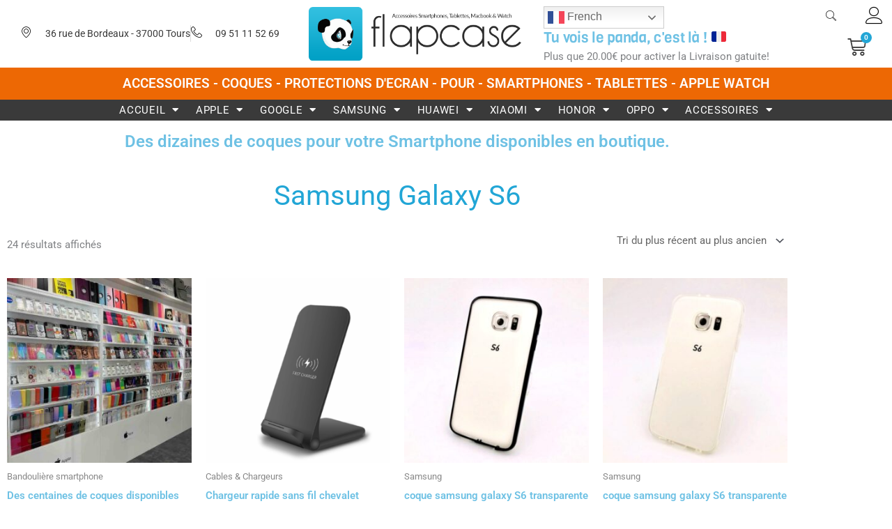

--- FILE ---
content_type: text/html; charset=UTF-8
request_url: https://flapcase.com/categorie-produit/samsung/galaxy-s/galaxy-s6/
body_size: 66901
content:
<!DOCTYPE html>
<html lang="fr-FR">
<head>
<meta charset="UTF-8">
<meta name="viewport" content="width=device-width, initial-scale=1">
	<link rel="profile" href="https://gmpg.org/xfn/11"> 
	<meta name='robots' content='index, follow, max-image-preview:large, max-snippet:-1, max-video-preview:-1' />

	<!-- This site is optimized with the Yoast SEO Premium plugin v26.7 (Yoast SEO v26.7) - https://yoast.com/wordpress/plugins/seo/ -->
	<title>Coque de Protection pour Samsung Galaxy S6 - FLAPCASE</title>
	<meta name="description" content="Découvrez notre sélection de coque de protection pour votre Samsung Galaxy S6.. Housse, étui, anti chocs, intégrale, transparente..." />
	<link rel="canonical" href="https://flapcase.com/categorie-produit/samsung/galaxy-s/galaxy-s6/" />
	<meta property="og:locale" content="fr_FR" />
	<meta property="og:type" content="article" />
	<meta property="og:title" content="Archives des Samsung Galaxy S6" />
	<meta property="og:description" content="Découvrez notre sélection de coque de protection pour votre Samsung Galaxy S6.. Housse, étui, anti chocs, intégrale, transparente..." />
	<meta property="og:url" content="https://flapcase.com/categorie-produit/samsung/galaxy-s/galaxy-s6/" />
	<meta property="og:site_name" content="Flapcase - Boutique Accessoires coques pour smartphones, tablettes et macbook à Tours (37)" />
	<meta property="og:image" content="https://flapcase.com/wp-content/uploads/2020/04/S6-SITE-INTERNET.png" />
	<meta property="og:image:width" content="800" />
	<meta property="og:image:height" content="500" />
	<meta property="og:image:type" content="image/png" />
	<meta name="twitter:card" content="summary_large_image" />
	<script type="application/ld+json" class="yoast-schema-graph">{"@context":"https://schema.org","@graph":[{"@type":"CollectionPage","@id":"https://flapcase.com/categorie-produit/samsung/galaxy-s/galaxy-s6/","url":"https://flapcase.com/categorie-produit/samsung/galaxy-s/galaxy-s6/","name":"Coque de Protection pour Samsung Galaxy S6 - FLAPCASE","isPartOf":{"@id":"https://flapcase.com/#website"},"primaryImageOfPage":{"@id":"https://flapcase.com/categorie-produit/samsung/galaxy-s/galaxy-s6/#primaryimage"},"image":{"@id":"https://flapcase.com/categorie-produit/samsung/galaxy-s/galaxy-s6/#primaryimage"},"thumbnailUrl":"https://flapcase.com/wp-content/uploads/2021/09/boutiqueweb3.jpg","description":"Découvrez notre sélection de coque de protection pour votre Samsung Galaxy S6.. Housse, étui, anti chocs, intégrale, transparente...","breadcrumb":{"@id":"https://flapcase.com/categorie-produit/samsung/galaxy-s/galaxy-s6/#breadcrumb"},"inLanguage":"fr-FR"},{"@type":"ImageObject","inLanguage":"fr-FR","@id":"https://flapcase.com/categorie-produit/samsung/galaxy-s/galaxy-s6/#primaryimage","url":"https://flapcase.com/wp-content/uploads/2021/09/boutiqueweb3.jpg","contentUrl":"https://flapcase.com/wp-content/uploads/2021/09/boutiqueweb3.jpg","width":1024,"height":1024,"caption":"flapcase 36 rue de Bordeaux 37000 TOURS"},{"@type":"BreadcrumbList","@id":"https://flapcase.com/categorie-produit/samsung/galaxy-s/galaxy-s6/#breadcrumb","itemListElement":[{"@type":"ListItem","position":1,"name":"Accueil","item":"https://flapcase.com/"},{"@type":"ListItem","position":2,"name":"Samsung","item":"https://flapcase.com/categorie-produit/samsung/"},{"@type":"ListItem","position":3,"name":"Samsung Galaxy S","item":"https://flapcase.com/categorie-produit/samsung/galaxy-s/"},{"@type":"ListItem","position":4,"name":"Samsung Galaxy S6"}]},{"@type":"WebSite","@id":"https://flapcase.com/#website","url":"https://flapcase.com/","name":"Flapcase - Boutique Accessoires coques pour smartphones, tablettes et macbook à Tours (37)","description":"Tu vois le Panda ? C&#039;est là!","publisher":{"@id":"https://flapcase.com/#organization"},"alternateName":"flapcase.com","potentialAction":[{"@type":"SearchAction","target":{"@type":"EntryPoint","urlTemplate":"https://flapcase.com/?s={search_term_string}"},"query-input":{"@type":"PropertyValueSpecification","valueRequired":true,"valueName":"search_term_string"}}],"inLanguage":"fr-FR"},{"@type":"Organization","@id":"https://flapcase.com/#organization","name":"Flapcase","alternateName":"flapcase.com","url":"https://flapcase.com/","logo":{"@type":"ImageObject","inLanguage":"fr-FR","@id":"https://flapcase.com/#/schema/logo/image/","url":"https://flapcase.com/wp-content/uploads/2020/09/logo-panda-dark-1.png","contentUrl":"https://flapcase.com/wp-content/uploads/2020/09/logo-panda-dark-1.png","width":1002,"height":253,"caption":"Flapcase"},"image":{"@id":"https://flapcase.com/#/schema/logo/image/"},"sameAs":["https://www.facebook/flapcase","https://www.tiktok.com/@flapcase","https://www.instagram.com/flapcase/"]}]}</script>
	<!-- / Yoast SEO Premium plugin. -->


<link rel='dns-prefetch' href='//capi-automation.s3.us-east-2.amazonaws.com' />
<link rel='dns-prefetch' href='//use.fontawesome.com' />
<link rel="alternate" type="application/rss+xml" title="Flapcase - Boutique Accessoires coques pour smartphones, tablettes et macbook à Tours (37) &raquo; Flux" href="https://flapcase.com/feed/" />
<link rel="alternate" type="application/rss+xml" title="Flapcase - Boutique Accessoires coques pour smartphones, tablettes et macbook à Tours (37) &raquo; Flux des commentaires" href="https://flapcase.com/comments/feed/" />
<link rel="alternate" type="application/rss+xml" title="Flux pour Flapcase - Boutique Accessoires coques pour smartphones, tablettes et macbook à Tours (37) &raquo; Samsung Galaxy S6 Catégorie" href="https://flapcase.com/categorie-produit/samsung/galaxy-s/galaxy-s6/feed/" />
		<style>
			.lazyload,
			.lazyloading {
				max-width: 100%;
			}
		</style>
		<style id='wp-img-auto-sizes-contain-inline-css'>
img:is([sizes=auto i],[sizes^="auto," i]){contain-intrinsic-size:3000px 1500px}
/*# sourceURL=wp-img-auto-sizes-contain-inline-css */
</style>
<link rel='stylesheet' id='astra-theme-css-css' href='https://flapcase.com/wp-content/themes/astra/assets/css/minified/style.min.css?ver=4.12.0' media='all' />
<style id='astra-theme-css-inline-css'>
.ast-no-sidebar .entry-content .alignfull {margin-left: calc( -50vw + 50%);margin-right: calc( -50vw + 50%);max-width: 100vw;width: 100vw;}.ast-no-sidebar .entry-content .alignwide {margin-left: calc(-41vw + 50%);margin-right: calc(-41vw + 50%);max-width: unset;width: unset;}.ast-no-sidebar .entry-content .alignfull .alignfull,.ast-no-sidebar .entry-content .alignfull .alignwide,.ast-no-sidebar .entry-content .alignwide .alignfull,.ast-no-sidebar .entry-content .alignwide .alignwide,.ast-no-sidebar .entry-content .wp-block-column .alignfull,.ast-no-sidebar .entry-content .wp-block-column .alignwide{width: 100%;margin-left: auto;margin-right: auto;}.wp-block-gallery,.blocks-gallery-grid {margin: 0;}.wp-block-separator {max-width: 100px;}.wp-block-separator.is-style-wide,.wp-block-separator.is-style-dots {max-width: none;}.entry-content .has-2-columns .wp-block-column:first-child {padding-right: 10px;}.entry-content .has-2-columns .wp-block-column:last-child {padding-left: 10px;}@media (max-width: 782px) {.entry-content .wp-block-columns .wp-block-column {flex-basis: 100%;}.entry-content .has-2-columns .wp-block-column:first-child {padding-right: 0;}.entry-content .has-2-columns .wp-block-column:last-child {padding-left: 0;}}body .entry-content .wp-block-latest-posts {margin-left: 0;}body .entry-content .wp-block-latest-posts li {list-style: none;}.ast-no-sidebar .ast-container .entry-content .wp-block-latest-posts {margin-left: 0;}.ast-header-break-point .entry-content .alignwide {margin-left: auto;margin-right: auto;}.entry-content .blocks-gallery-item img {margin-bottom: auto;}.wp-block-pullquote {border-top: 4px solid #555d66;border-bottom: 4px solid #555d66;color: #40464d;}:root{--ast-post-nav-space:0;--ast-container-default-xlg-padding:6.67em;--ast-container-default-lg-padding:5.67em;--ast-container-default-slg-padding:4.34em;--ast-container-default-md-padding:3.34em;--ast-container-default-sm-padding:6.67em;--ast-container-default-xs-padding:2.4em;--ast-container-default-xxs-padding:1.4em;--ast-code-block-background:#EEEEEE;--ast-comment-inputs-background:#FAFAFA;--ast-normal-container-width:1200px;--ast-narrow-container-width:750px;--ast-blog-title-font-weight:normal;--ast-blog-meta-weight:inherit;--ast-global-color-primary:var(--ast-global-color-5);--ast-global-color-secondary:var(--ast-global-color-4);--ast-global-color-alternate-background:var(--ast-global-color-7);--ast-global-color-subtle-background:var(--ast-global-color-6);--ast-bg-style-guide:var( --ast-global-color-secondary,--ast-global-color-5 );--ast-shadow-style-guide:0px 0px 4px 0 #00000057;--ast-global-dark-bg-style:#fff;--ast-global-dark-lfs:#fbfbfb;--ast-widget-bg-color:#fafafa;--ast-wc-container-head-bg-color:#fbfbfb;--ast-title-layout-bg:#eeeeee;--ast-search-border-color:#e7e7e7;--ast-lifter-hover-bg:#e6e6e6;--ast-gallery-block-color:#000;--srfm-color-input-label:var(--ast-global-color-2);}html{font-size:93.75%;}a,.page-title{color:#22a6d6;}a:hover,a:focus{color:#3a3a3a;}body,button,input,select,textarea,.ast-button,.ast-custom-button{font-family:-apple-system,BlinkMacSystemFont,Segoe UI,Roboto,Oxygen-Sans,Ubuntu,Cantarell,Helvetica Neue,sans-serif;font-weight:inherit;font-size:15px;font-size:1rem;line-height:var(--ast-body-line-height,1.65em);}blockquote{color:#000000;}.ast-site-identity .site-title a{color:var(--ast-global-color-2);}.site-title{font-size:35px;font-size:2.3333333333333rem;display:block;}.site-header .site-description{font-size:15px;font-size:1rem;display:block;}.entry-title{font-size:26px;font-size:1.7333333333333rem;}.archive .ast-article-post .ast-article-inner,.blog .ast-article-post .ast-article-inner,.archive .ast-article-post .ast-article-inner:hover,.blog .ast-article-post .ast-article-inner:hover{overflow:hidden;}h1,.entry-content :where(h1){font-size:30px;font-size:2rem;line-height:1.4em;}h2,.entry-content :where(h2){font-size:25px;font-size:1.6666666666667rem;line-height:1.3em;}h3,.entry-content :where(h3){font-size:20px;font-size:1.3333333333333rem;line-height:1.3em;}h4,.entry-content :where(h4){font-size:15px;font-size:1rem;line-height:1.2em;}h5,.entry-content :where(h5){font-size:10px;font-size:0.66666666666667rem;line-height:1.2em;}h6,.entry-content :where(h6){font-size:8px;font-size:0.53333333333333rem;line-height:1.25em;}::selection{background-color:#22a6d6;color:#000000;}body,h1,h2,h3,h4,h5,h6,.entry-title a,.entry-content :where(h1,h2,h3,h4,h5,h6){color:#3a3a3a;}.tagcloud a:hover,.tagcloud a:focus,.tagcloud a.current-item{color:#000000;border-color:#22a6d6;background-color:#22a6d6;}input:focus,input[type="text"]:focus,input[type="email"]:focus,input[type="url"]:focus,input[type="password"]:focus,input[type="reset"]:focus,input[type="search"]:focus,textarea:focus{border-color:#22a6d6;}input[type="radio"]:checked,input[type=reset],input[type="checkbox"]:checked,input[type="checkbox"]:hover:checked,input[type="checkbox"]:focus:checked,input[type=range]::-webkit-slider-thumb{border-color:#22a6d6;background-color:#22a6d6;box-shadow:none;}.site-footer a:hover + .post-count,.site-footer a:focus + .post-count{background:#22a6d6;border-color:#22a6d6;}.single .nav-links .nav-previous,.single .nav-links .nav-next{color:#22a6d6;}.entry-meta,.entry-meta *{line-height:1.45;color:#22a6d6;}.entry-meta a:not(.ast-button):hover,.entry-meta a:not(.ast-button):hover *,.entry-meta a:not(.ast-button):focus,.entry-meta a:not(.ast-button):focus *,.page-links > .page-link,.page-links .page-link:hover,.post-navigation a:hover{color:#3a3a3a;}#cat option,.secondary .calendar_wrap thead a,.secondary .calendar_wrap thead a:visited{color:#22a6d6;}.secondary .calendar_wrap #today,.ast-progress-val span{background:#22a6d6;}.secondary a:hover + .post-count,.secondary a:focus + .post-count{background:#22a6d6;border-color:#22a6d6;}.calendar_wrap #today > a{color:#000000;}.page-links .page-link,.single .post-navigation a{color:#22a6d6;}.ast-search-menu-icon .search-form button.search-submit{padding:0 4px;}.ast-search-menu-icon form.search-form{padding-right:0;}.ast-header-search .ast-search-menu-icon.ast-dropdown-active .search-form,.ast-header-search .ast-search-menu-icon.ast-dropdown-active .search-field:focus{transition:all 0.2s;}.search-form input.search-field:focus{outline:none;}.widget-title,.widget .wp-block-heading{font-size:21px;font-size:1.4rem;color:#3a3a3a;}.ast-search-menu-icon.slide-search a:focus-visible:focus-visible,.astra-search-icon:focus-visible,#close:focus-visible,a:focus-visible,.ast-menu-toggle:focus-visible,.site .skip-link:focus-visible,.wp-block-loginout input:focus-visible,.wp-block-search.wp-block-search__button-inside .wp-block-search__inside-wrapper,.ast-header-navigation-arrow:focus-visible,.woocommerce .wc-proceed-to-checkout > .checkout-button:focus-visible,.woocommerce .woocommerce-MyAccount-navigation ul li a:focus-visible,.ast-orders-table__row .ast-orders-table__cell:focus-visible,.woocommerce .woocommerce-order-details .order-again > .button:focus-visible,.woocommerce .woocommerce-message a.button.wc-forward:focus-visible,.woocommerce #minus_qty:focus-visible,.woocommerce #plus_qty:focus-visible,a#ast-apply-coupon:focus-visible,.woocommerce .woocommerce-info a:focus-visible,.woocommerce .astra-shop-summary-wrap a:focus-visible,.woocommerce a.wc-forward:focus-visible,#ast-apply-coupon:focus-visible,.woocommerce-js .woocommerce-mini-cart-item a.remove:focus-visible,#close:focus-visible,.button.search-submit:focus-visible,#search_submit:focus,.normal-search:focus-visible,.ast-header-account-wrap:focus-visible,.woocommerce .ast-on-card-button.ast-quick-view-trigger:focus,.astra-cart-drawer-close:focus,.ast-single-variation:focus,.ast-woocommerce-product-gallery__image:focus,.ast-button:focus,.woocommerce-product-gallery--with-images [data-controls="prev"]:focus-visible,.woocommerce-product-gallery--with-images [data-controls="next"]:focus-visible,.ast-builder-button-wrap:has(.ast-custom-button-link:focus),.ast-builder-button-wrap .ast-custom-button-link:focus{outline-style:dotted;outline-color:inherit;outline-width:thin;}input:focus,input[type="text"]:focus,input[type="email"]:focus,input[type="url"]:focus,input[type="password"]:focus,input[type="reset"]:focus,input[type="search"]:focus,input[type="number"]:focus,textarea:focus,.wp-block-search__input:focus,[data-section="section-header-mobile-trigger"] .ast-button-wrap .ast-mobile-menu-trigger-minimal:focus,.ast-mobile-popup-drawer.active .menu-toggle-close:focus,.woocommerce-ordering select.orderby:focus,#ast-scroll-top:focus,#coupon_code:focus,.woocommerce-page #comment:focus,.woocommerce #reviews #respond input#submit:focus,.woocommerce a.add_to_cart_button:focus,.woocommerce .button.single_add_to_cart_button:focus,.woocommerce .woocommerce-cart-form button:focus,.woocommerce .woocommerce-cart-form__cart-item .quantity .qty:focus,.woocommerce .woocommerce-billing-fields .woocommerce-billing-fields__field-wrapper .woocommerce-input-wrapper > .input-text:focus,.woocommerce #order_comments:focus,.woocommerce #place_order:focus,.woocommerce .woocommerce-address-fields .woocommerce-address-fields__field-wrapper .woocommerce-input-wrapper > .input-text:focus,.woocommerce .woocommerce-MyAccount-content form button:focus,.woocommerce .woocommerce-MyAccount-content .woocommerce-EditAccountForm .woocommerce-form-row .woocommerce-Input.input-text:focus,.woocommerce .ast-woocommerce-container .woocommerce-pagination ul.page-numbers li a:focus,body #content .woocommerce form .form-row .select2-container--default .select2-selection--single:focus,#ast-coupon-code:focus,.woocommerce.woocommerce-js .quantity input[type=number]:focus,.woocommerce-js .woocommerce-mini-cart-item .quantity input[type=number]:focus,.woocommerce p#ast-coupon-trigger:focus{border-style:dotted;border-color:inherit;border-width:thin;}input{outline:none;}.woocommerce-js input[type=text]:focus,.woocommerce-js input[type=email]:focus,.woocommerce-js textarea:focus,input[type=number]:focus,.comments-area textarea#comment:focus,.comments-area textarea#comment:active,.comments-area .ast-comment-formwrap input[type="text"]:focus,.comments-area .ast-comment-formwrap input[type="text"]:active{outline-style:unset;outline-color:inherit;outline-width:thin;}.main-header-menu .menu-link,.ast-header-custom-item a{color:#3a3a3a;}.main-header-menu .menu-item:hover > .menu-link,.main-header-menu .menu-item:hover > .ast-menu-toggle,.main-header-menu .ast-masthead-custom-menu-items a:hover,.main-header-menu .menu-item.focus > .menu-link,.main-header-menu .menu-item.focus > .ast-menu-toggle,.main-header-menu .current-menu-item > .menu-link,.main-header-menu .current-menu-ancestor > .menu-link,.main-header-menu .current-menu-item > .ast-menu-toggle,.main-header-menu .current-menu-ancestor > .ast-menu-toggle{color:#22a6d6;}.header-main-layout-3 .ast-main-header-bar-alignment{margin-right:auto;}.header-main-layout-2 .site-header-section-left .ast-site-identity{text-align:left;}.ast-logo-title-inline .site-logo-img{padding-right:1em;}.site-logo-img img{ transition:all 0.2s linear;}body .ast-oembed-container *{position:absolute;top:0;width:100%;height:100%;left:0;}body .wp-block-embed-pocket-casts .ast-oembed-container *{position:unset;}.ast-header-break-point .ast-mobile-menu-buttons-minimal.menu-toggle{background:transparent;color:#22a6d6;}.ast-header-break-point .ast-mobile-menu-buttons-outline.menu-toggle{background:transparent;border:1px solid #22a6d6;color:#22a6d6;}.ast-header-break-point .ast-mobile-menu-buttons-fill.menu-toggle{background:#22a6d6;}.ast-single-post-featured-section + article {margin-top: 2em;}.site-content .ast-single-post-featured-section img {width: 100%;overflow: hidden;object-fit: cover;}.site > .ast-single-related-posts-container {margin-top: 0;}@media (min-width: 922px) {.ast-desktop .ast-container--narrow {max-width: var(--ast-narrow-container-width);margin: 0 auto;}}.ast-page-builder-template .hentry {margin: 0;}.ast-page-builder-template .site-content > .ast-container {max-width: 100%;padding: 0;}.ast-page-builder-template .site .site-content #primary {padding: 0;margin: 0;}.ast-page-builder-template .no-results {text-align: center;margin: 4em auto;}.ast-page-builder-template .ast-pagination {padding: 2em;}.ast-page-builder-template .entry-header.ast-no-title.ast-no-thumbnail {margin-top: 0;}.ast-page-builder-template .entry-header.ast-header-without-markup {margin-top: 0;margin-bottom: 0;}.ast-page-builder-template .entry-header.ast-no-title.ast-no-meta {margin-bottom: 0;}.ast-page-builder-template.single .post-navigation {padding-bottom: 2em;}.ast-page-builder-template.single-post .site-content > .ast-container {max-width: 100%;}.ast-page-builder-template .entry-header {margin-top: 4em;margin-left: auto;margin-right: auto;padding-left: 20px;padding-right: 20px;}.single.ast-page-builder-template .entry-header {padding-left: 20px;padding-right: 20px;}.ast-page-builder-template .ast-archive-description {margin: 4em auto 0;padding-left: 20px;padding-right: 20px;}.ast-page-builder-template.ast-no-sidebar .entry-content .alignwide {margin-left: 0;margin-right: 0;}.footer-adv .footer-adv-overlay{border-top-style:solid;border-top-color:#7a7a7a;}.wp-block-buttons.aligncenter{justify-content:center;}@media (min-width:1200px){.wp-block-group .has-background{padding:20px;}}@media (min-width:1200px){.ast-no-sidebar.ast-separate-container .entry-content .wp-block-group.alignwide,.ast-no-sidebar.ast-separate-container .entry-content .wp-block-cover.alignwide{margin-left:-20px;margin-right:-20px;padding-left:20px;padding-right:20px;}.ast-no-sidebar.ast-separate-container .entry-content .wp-block-cover.alignfull,.ast-no-sidebar.ast-separate-container .entry-content .wp-block-group.alignfull{margin-left:-6.67em;margin-right:-6.67em;padding-left:6.67em;padding-right:6.67em;}}@media (min-width:1200px){.wp-block-cover-image.alignwide .wp-block-cover__inner-container,.wp-block-cover.alignwide .wp-block-cover__inner-container,.wp-block-cover-image.alignfull .wp-block-cover__inner-container,.wp-block-cover.alignfull .wp-block-cover__inner-container{width:100%;}}.wp-block-image.aligncenter{margin-left:auto;margin-right:auto;}.wp-block-table.aligncenter{margin-left:auto;margin-right:auto;}.wp-block-buttons .wp-block-button.is-style-outline .wp-block-button__link.wp-element-button,.ast-outline-button,.wp-block-uagb-buttons-child .uagb-buttons-repeater.ast-outline-button{border-top-width:2px;border-right-width:2px;border-bottom-width:2px;border-left-width:2px;font-family:inherit;font-weight:inherit;line-height:1em;}.wp-block-button .wp-block-button__link.wp-element-button.is-style-outline:not(.has-background),.wp-block-button.is-style-outline>.wp-block-button__link.wp-element-button:not(.has-background),.ast-outline-button{background-color:transparent;}.entry-content[data-ast-blocks-layout] > figure{margin-bottom:1em;}.elementor-widget-container .elementor-loop-container .e-loop-item[data-elementor-type="loop-item"]{width:100%;}.review-rating{display:flex;align-items:center;order:2;}@media (max-width:921px){.ast-left-sidebar #content > .ast-container{display:flex;flex-direction:column-reverse;width:100%;}.ast-separate-container .ast-article-post,.ast-separate-container .ast-article-single{padding:1.5em 2.14em;}.ast-author-box img.avatar{margin:20px 0 0 0;}}@media (min-width:922px){.ast-separate-container.ast-right-sidebar #primary,.ast-separate-container.ast-left-sidebar #primary{border:0;}.search-no-results.ast-separate-container #primary{margin-bottom:4em;}}.wp-block-button .wp-block-button__link{color:#000000;}.wp-block-button .wp-block-button__link:hover,.wp-block-button .wp-block-button__link:focus{color:#ffffff;background-color:#3a3a3a;border-color:#3a3a3a;}.elementor-widget-heading h1.elementor-heading-title{line-height:1.4em;}.elementor-widget-heading h2.elementor-heading-title{line-height:1.3em;}.elementor-widget-heading h3.elementor-heading-title{line-height:1.3em;}.elementor-widget-heading h4.elementor-heading-title{line-height:1.2em;}.elementor-widget-heading h5.elementor-heading-title{line-height:1.2em;}.elementor-widget-heading h6.elementor-heading-title{line-height:1.25em;}.wp-block-button .wp-block-button__link{border-top-width:0;border-right-width:0;border-left-width:0;border-bottom-width:0;border-color:#22a6d6;background-color:#22a6d6;color:#000000;font-family:inherit;font-weight:inherit;line-height:1em;padding-top:10px;padding-right:40px;padding-bottom:10px;padding-left:40px;}.menu-toggle,button,.ast-button,.ast-custom-button,.button,input#submit,input[type="button"],input[type="submit"],input[type="reset"]{border-style:solid;border-top-width:0;border-right-width:0;border-left-width:0;border-bottom-width:0;color:#000000;border-color:#22a6d6;background-color:#22a6d6;padding-top:10px;padding-right:40px;padding-bottom:10px;padding-left:40px;font-family:inherit;font-weight:inherit;line-height:1em;}button:focus,.menu-toggle:hover,button:hover,.ast-button:hover,.ast-custom-button:hover .button:hover,.ast-custom-button:hover ,input[type=reset]:hover,input[type=reset]:focus,input#submit:hover,input#submit:focus,input[type="button"]:hover,input[type="button"]:focus,input[type="submit"]:hover,input[type="submit"]:focus{color:#ffffff;background-color:#3a3a3a;border-color:#3a3a3a;}@media (max-width:921px){.ast-mobile-header-stack .main-header-bar .ast-search-menu-icon{display:inline-block;}.ast-header-break-point.ast-header-custom-item-outside .ast-mobile-header-stack .main-header-bar .ast-search-icon{margin:0;}.ast-comment-avatar-wrap img{max-width:2.5em;}.ast-comment-meta{padding:0 1.8888em 1.3333em;}.ast-separate-container .ast-comment-list li.depth-1{padding:1.5em 2.14em;}.ast-separate-container .comment-respond{padding:2em 2.14em;}}@media (min-width:544px){.ast-container{max-width:100%;}}@media (max-width:544px){.ast-separate-container .ast-article-post,.ast-separate-container .ast-article-single,.ast-separate-container .comments-title,.ast-separate-container .ast-archive-description{padding:1.5em 1em;}.ast-separate-container #content .ast-container{padding-left:0.54em;padding-right:0.54em;}.ast-separate-container .ast-comment-list .bypostauthor{padding:.5em;}.ast-search-menu-icon.ast-dropdown-active .search-field{width:170px;}.site-branding img,.site-header .site-logo-img .custom-logo-link img{max-width:100%;}} #ast-mobile-header .ast-site-header-cart-li a{pointer-events:none;}.ast-no-sidebar.ast-separate-container .entry-content .alignfull {margin-left: -6.67em;margin-right: -6.67em;width: auto;}@media (max-width: 1200px) {.ast-no-sidebar.ast-separate-container .entry-content .alignfull {margin-left: -2.4em;margin-right: -2.4em;}}@media (max-width: 768px) {.ast-no-sidebar.ast-separate-container .entry-content .alignfull {margin-left: -2.14em;margin-right: -2.14em;}}@media (max-width: 544px) {.ast-no-sidebar.ast-separate-container .entry-content .alignfull {margin-left: -1em;margin-right: -1em;}}.ast-no-sidebar.ast-separate-container .entry-content .alignwide {margin-left: -20px;margin-right: -20px;}.ast-no-sidebar.ast-separate-container .entry-content .wp-block-column .alignfull,.ast-no-sidebar.ast-separate-container .entry-content .wp-block-column .alignwide {margin-left: auto;margin-right: auto;width: 100%;}@media (max-width:921px){.site-title{display:block;}.site-header .site-description{display:block;}h1,.entry-content :where(h1){font-size:30px;}h2,.entry-content :where(h2){font-size:25px;}h3,.entry-content :where(h3){font-size:20px;}}@media (max-width:544px){.site-title{display:block;}.site-header .site-description{display:block;}h1,.entry-content :where(h1){font-size:30px;}h2,.entry-content :where(h2){font-size:25px;}h3,.entry-content :where(h3){font-size:20px;}}@media (max-width:921px){html{font-size:85.5%;}}@media (max-width:544px){html{font-size:85.5%;}}@media (min-width:922px){.ast-container{max-width:1240px;}}@font-face {font-family: "Astra";src: url(https://flapcase.com/wp-content/themes/astra/assets/fonts/astra.woff) format("woff"),url(https://flapcase.com/wp-content/themes/astra/assets/fonts/astra.ttf) format("truetype"),url(https://flapcase.com/wp-content/themes/astra/assets/fonts/astra.svg#astra) format("svg");font-weight: normal;font-style: normal;font-display: fallback;}@media (max-width:921px) {.main-header-bar .main-header-bar-navigation{display:none;}}.ast-blog-layout-classic-grid .ast-article-inner{box-shadow:0px 6px 15px -2px rgba(16,24,40,0.05);}.ast-separate-container .ast-blog-layout-classic-grid .ast-article-inner,.ast-plain-container .ast-blog-layout-classic-grid .ast-article-inner{height:100%;}.ast-blog-layout-6-grid .ast-blog-featured-section:before { content: ""; }.cat-links.badge a,.tags-links.badge a {padding: 4px 8px;border-radius: 3px;font-weight: 400;}.cat-links.underline a,.tags-links.underline a{text-decoration: underline;}.ast-desktop .main-header-menu.submenu-with-border .sub-menu,.ast-desktop .main-header-menu.submenu-with-border .astra-full-megamenu-wrapper{border-color:#22a6d6;}.ast-desktop .main-header-menu.submenu-with-border .sub-menu{border-top-width:2px;border-style:solid;}.ast-desktop .main-header-menu.submenu-with-border .sub-menu .sub-menu{top:-2px;}.ast-desktop .main-header-menu.submenu-with-border .sub-menu .menu-link,.ast-desktop .main-header-menu.submenu-with-border .children .menu-link{border-bottom-width:0px;border-style:solid;border-color:#eaeaea;}@media (min-width:922px){.main-header-menu .sub-menu .menu-item.ast-left-align-sub-menu:hover > .sub-menu,.main-header-menu .sub-menu .menu-item.ast-left-align-sub-menu.focus > .sub-menu{margin-left:-0px;}}.ast-small-footer{border-top-style:solid;border-top-width:1px;border-top-color:#7a7a7a;}.ast-small-footer-wrap{text-align:center;}.site .comments-area{padding-bottom:3em;}.ast-header-break-point.ast-header-custom-item-inside .main-header-bar .main-header-bar-navigation .ast-search-icon {display: none;}.ast-header-break-point.ast-header-custom-item-inside .main-header-bar .ast-search-menu-icon .search-form {padding: 0;display: block;overflow: hidden;}.ast-header-break-point .ast-header-custom-item .widget:last-child {margin-bottom: 1em;}.ast-header-custom-item .widget {margin: 0.5em;display: inline-block;vertical-align: middle;}.ast-header-custom-item .widget p {margin-bottom: 0;}.ast-header-custom-item .widget li {width: auto;}.ast-header-custom-item-inside .button-custom-menu-item .menu-link {display: none;}.ast-header-custom-item-inside.ast-header-break-point .button-custom-menu-item .ast-custom-button-link {display: none;}.ast-header-custom-item-inside.ast-header-break-point .button-custom-menu-item .menu-link {display: block;}.ast-header-break-point.ast-header-custom-item-outside .main-header-bar .ast-search-icon {margin-right: 1em;}.ast-header-break-point.ast-header-custom-item-inside .main-header-bar .ast-search-menu-icon .search-field,.ast-header-break-point.ast-header-custom-item-inside .main-header-bar .ast-search-menu-icon.ast-inline-search .search-field {width: 100%;padding-right: 5.5em;}.ast-header-break-point.ast-header-custom-item-inside .main-header-bar .ast-search-menu-icon .search-submit {display: block;position: absolute;height: 100%;top: 0;right: 0;padding: 0 1em;border-radius: 0;}.ast-header-break-point .ast-header-custom-item .ast-masthead-custom-menu-items {padding-left: 20px;padding-right: 20px;margin-bottom: 1em;margin-top: 1em;}.ast-header-custom-item-inside.ast-header-break-point .button-custom-menu-item {padding-left: 0;padding-right: 0;margin-top: 0;margin-bottom: 0;}.astra-icon-down_arrow::after {content: "\e900";font-family: Astra;}.astra-icon-close::after {content: "\e5cd";font-family: Astra;}.astra-icon-drag_handle::after {content: "\e25d";font-family: Astra;}.astra-icon-format_align_justify::after {content: "\e235";font-family: Astra;}.astra-icon-menu::after {content: "\e5d2";font-family: Astra;}.astra-icon-reorder::after {content: "\e8fe";font-family: Astra;}.astra-icon-search::after {content: "\e8b6";font-family: Astra;}.astra-icon-zoom_in::after {content: "\e56b";font-family: Astra;}.astra-icon-check-circle::after {content: "\e901";font-family: Astra;}.astra-icon-shopping-cart::after {content: "\f07a";font-family: Astra;}.astra-icon-shopping-bag::after {content: "\f290";font-family: Astra;}.astra-icon-shopping-basket::after {content: "\f291";font-family: Astra;}.astra-icon-circle-o::after {content: "\e903";font-family: Astra;}.astra-icon-certificate::after {content: "\e902";font-family: Astra;}blockquote {padding: 1.2em;}:root .has-ast-global-color-0-color{color:var(--ast-global-color-0);}:root .has-ast-global-color-0-background-color{background-color:var(--ast-global-color-0);}:root .wp-block-button .has-ast-global-color-0-color{color:var(--ast-global-color-0);}:root .wp-block-button .has-ast-global-color-0-background-color{background-color:var(--ast-global-color-0);}:root .has-ast-global-color-1-color{color:var(--ast-global-color-1);}:root .has-ast-global-color-1-background-color{background-color:var(--ast-global-color-1);}:root .wp-block-button .has-ast-global-color-1-color{color:var(--ast-global-color-1);}:root .wp-block-button .has-ast-global-color-1-background-color{background-color:var(--ast-global-color-1);}:root .has-ast-global-color-2-color{color:var(--ast-global-color-2);}:root .has-ast-global-color-2-background-color{background-color:var(--ast-global-color-2);}:root .wp-block-button .has-ast-global-color-2-color{color:var(--ast-global-color-2);}:root .wp-block-button .has-ast-global-color-2-background-color{background-color:var(--ast-global-color-2);}:root .has-ast-global-color-3-color{color:var(--ast-global-color-3);}:root .has-ast-global-color-3-background-color{background-color:var(--ast-global-color-3);}:root .wp-block-button .has-ast-global-color-3-color{color:var(--ast-global-color-3);}:root .wp-block-button .has-ast-global-color-3-background-color{background-color:var(--ast-global-color-3);}:root .has-ast-global-color-4-color{color:var(--ast-global-color-4);}:root .has-ast-global-color-4-background-color{background-color:var(--ast-global-color-4);}:root .wp-block-button .has-ast-global-color-4-color{color:var(--ast-global-color-4);}:root .wp-block-button .has-ast-global-color-4-background-color{background-color:var(--ast-global-color-4);}:root .has-ast-global-color-5-color{color:var(--ast-global-color-5);}:root .has-ast-global-color-5-background-color{background-color:var(--ast-global-color-5);}:root .wp-block-button .has-ast-global-color-5-color{color:var(--ast-global-color-5);}:root .wp-block-button .has-ast-global-color-5-background-color{background-color:var(--ast-global-color-5);}:root .has-ast-global-color-6-color{color:var(--ast-global-color-6);}:root .has-ast-global-color-6-background-color{background-color:var(--ast-global-color-6);}:root .wp-block-button .has-ast-global-color-6-color{color:var(--ast-global-color-6);}:root .wp-block-button .has-ast-global-color-6-background-color{background-color:var(--ast-global-color-6);}:root .has-ast-global-color-7-color{color:var(--ast-global-color-7);}:root .has-ast-global-color-7-background-color{background-color:var(--ast-global-color-7);}:root .wp-block-button .has-ast-global-color-7-color{color:var(--ast-global-color-7);}:root .wp-block-button .has-ast-global-color-7-background-color{background-color:var(--ast-global-color-7);}:root .has-ast-global-color-8-color{color:var(--ast-global-color-8);}:root .has-ast-global-color-8-background-color{background-color:var(--ast-global-color-8);}:root .wp-block-button .has-ast-global-color-8-color{color:var(--ast-global-color-8);}:root .wp-block-button .has-ast-global-color-8-background-color{background-color:var(--ast-global-color-8);}:root{--ast-global-color-0:#0170B9;--ast-global-color-1:#3a3a3a;--ast-global-color-2:#3a3a3a;--ast-global-color-3:#4B4F58;--ast-global-color-4:#F5F5F5;--ast-global-color-5:#FFFFFF;--ast-global-color-6:#E5E5E5;--ast-global-color-7:#424242;--ast-global-color-8:#000000;}:root {--ast-border-color : #dddddd;}.ast-breadcrumbs .trail-browse,.ast-breadcrumbs .trail-items,.ast-breadcrumbs .trail-items li{display:inline-block;margin:0;padding:0;border:none;background:inherit;text-indent:0;text-decoration:none;}.ast-breadcrumbs .trail-browse{font-size:inherit;font-style:inherit;font-weight:inherit;color:inherit;}.ast-breadcrumbs .trail-items{list-style:none;}.trail-items li::after{padding:0 0.3em;content:"\00bb";}.trail-items li:last-of-type::after{display:none;}h1,h2,h3,h4,h5,h6,.entry-content :where(h1,h2,h3,h4,h5,h6){color:#3a3a3a;}.elementor-widget-heading .elementor-heading-title{margin:0;}.elementor-page .ast-menu-toggle{color:unset !important;background:unset !important;}.elementor-post.elementor-grid-item.hentry{margin-bottom:0;}.woocommerce div.product .elementor-element.elementor-products-grid .related.products ul.products li.product,.elementor-element .elementor-wc-products .woocommerce[class*='columns-'] ul.products li.product{width:auto;margin:0;float:none;}body .elementor hr{background-color:#ccc;margin:0;}.ast-left-sidebar .elementor-section.elementor-section-stretched,.ast-right-sidebar .elementor-section.elementor-section-stretched{max-width:100%;left:0 !important;}.elementor-posts-container [CLASS*="ast-width-"]{width:100%;}.elementor-template-full-width .ast-container{display:block;}.elementor-screen-only,.screen-reader-text,.screen-reader-text span,.ui-helper-hidden-accessible{top:0 !important;}@media (max-width:544px){.elementor-element .elementor-wc-products .woocommerce[class*="columns-"] ul.products li.product{width:auto;margin:0;}.elementor-element .woocommerce .woocommerce-result-count{float:none;}}.ast-header-break-point .main-header-bar{border-bottom-width:1px;}@media (min-width:922px){.main-header-bar{border-bottom-width:1px;}}.main-header-menu .menu-item, #astra-footer-menu .menu-item, .main-header-bar .ast-masthead-custom-menu-items{-js-display:flex;display:flex;-webkit-box-pack:center;-webkit-justify-content:center;-moz-box-pack:center;-ms-flex-pack:center;justify-content:center;-webkit-box-orient:vertical;-webkit-box-direction:normal;-webkit-flex-direction:column;-moz-box-orient:vertical;-moz-box-direction:normal;-ms-flex-direction:column;flex-direction:column;}.main-header-menu > .menu-item > .menu-link, #astra-footer-menu > .menu-item > .menu-link{height:100%;-webkit-box-align:center;-webkit-align-items:center;-moz-box-align:center;-ms-flex-align:center;align-items:center;-js-display:flex;display:flex;}.ast-primary-menu-disabled .main-header-bar .ast-masthead-custom-menu-items{flex:unset;}.main-header-menu .sub-menu .menu-item.menu-item-has-children > .menu-link:after{position:absolute;right:1em;top:50%;transform:translate(0,-50%) rotate(270deg);}.ast-header-break-point .main-header-bar .main-header-bar-navigation .page_item_has_children > .ast-menu-toggle::before, .ast-header-break-point .main-header-bar .main-header-bar-navigation .menu-item-has-children > .ast-menu-toggle::before, .ast-mobile-popup-drawer .main-header-bar-navigation .menu-item-has-children>.ast-menu-toggle::before, .ast-header-break-point .ast-mobile-header-wrap .main-header-bar-navigation .menu-item-has-children > .ast-menu-toggle::before{font-weight:bold;content:"\e900";font-family:Astra;text-decoration:inherit;display:inline-block;}.ast-header-break-point .main-navigation ul.sub-menu .menu-item .menu-link:before{content:"\e900";font-family:Astra;font-size:.65em;text-decoration:inherit;display:inline-block;transform:translate(0, -2px) rotateZ(270deg);margin-right:5px;}.widget_search .search-form:after{font-family:Astra;font-size:1.2em;font-weight:normal;content:"\e8b6";position:absolute;top:50%;right:15px;transform:translate(0, -50%);}.astra-search-icon::before{content:"\e8b6";font-family:Astra;font-style:normal;font-weight:normal;text-decoration:inherit;text-align:center;-webkit-font-smoothing:antialiased;-moz-osx-font-smoothing:grayscale;z-index:3;}.main-header-bar .main-header-bar-navigation .page_item_has_children > a:after, .main-header-bar .main-header-bar-navigation .menu-item-has-children > a:after, .menu-item-has-children .ast-header-navigation-arrow:after{content:"\e900";display:inline-block;font-family:Astra;font-size:.6rem;font-weight:bold;text-rendering:auto;-webkit-font-smoothing:antialiased;-moz-osx-font-smoothing:grayscale;margin-left:10px;line-height:normal;}.menu-item-has-children .sub-menu .ast-header-navigation-arrow:after{margin-left:0;}.ast-mobile-popup-drawer .main-header-bar-navigation .ast-submenu-expanded>.ast-menu-toggle::before{transform:rotateX(180deg);}.ast-header-break-point .main-header-bar-navigation .menu-item-has-children > .menu-link:after{display:none;}@media (min-width:922px){.ast-builder-menu .main-navigation > ul > li:last-child a{margin-right:0;}}.ast-separate-container .ast-article-inner{background-color:transparent;background-image:none;}.ast-separate-container .ast-article-post{background-color:var(--ast-global-color-5);}@media (max-width:921px){.ast-separate-container .ast-article-post{background-color:var(--ast-global-color-5);}}@media (max-width:544px){.ast-separate-container .ast-article-post{background-color:var(--ast-global-color-5);}}.ast-separate-container .ast-article-single:not(.ast-related-post), .woocommerce.ast-separate-container .ast-woocommerce-container, .ast-separate-container .error-404, .ast-separate-container .no-results, .single.ast-separate-container  .ast-author-meta, .ast-separate-container .related-posts-title-wrapper, .ast-separate-container .comments-count-wrapper, .ast-box-layout.ast-plain-container .site-content, .ast-padded-layout.ast-plain-container .site-content, .ast-separate-container .ast-archive-description, .ast-separate-container .comments-area .comment-respond, .ast-separate-container .comments-area .ast-comment-list li, .ast-separate-container .comments-area .comments-title{background-color:var(--ast-global-color-5);}@media (max-width:921px){.ast-separate-container .ast-article-single:not(.ast-related-post), .woocommerce.ast-separate-container .ast-woocommerce-container, .ast-separate-container .error-404, .ast-separate-container .no-results, .single.ast-separate-container  .ast-author-meta, .ast-separate-container .related-posts-title-wrapper, .ast-separate-container .comments-count-wrapper, .ast-box-layout.ast-plain-container .site-content, .ast-padded-layout.ast-plain-container .site-content, .ast-separate-container .ast-archive-description{background-color:var(--ast-global-color-5);}}@media (max-width:544px){.ast-separate-container .ast-article-single:not(.ast-related-post), .woocommerce.ast-separate-container .ast-woocommerce-container, .ast-separate-container .error-404, .ast-separate-container .no-results, .single.ast-separate-container  .ast-author-meta, .ast-separate-container .related-posts-title-wrapper, .ast-separate-container .comments-count-wrapper, .ast-box-layout.ast-plain-container .site-content, .ast-padded-layout.ast-plain-container .site-content, .ast-separate-container .ast-archive-description{background-color:var(--ast-global-color-5);}}.ast-separate-container.ast-two-container #secondary .widget{background-color:var(--ast-global-color-5);}@media (max-width:921px){.ast-separate-container.ast-two-container #secondary .widget{background-color:var(--ast-global-color-5);}}@media (max-width:544px){.ast-separate-container.ast-two-container #secondary .widget{background-color:var(--ast-global-color-5);}}:root{--e-global-color-astglobalcolor0:#0170B9;--e-global-color-astglobalcolor1:#3a3a3a;--e-global-color-astglobalcolor2:#3a3a3a;--e-global-color-astglobalcolor3:#4B4F58;--e-global-color-astglobalcolor4:#F5F5F5;--e-global-color-astglobalcolor5:#FFFFFF;--e-global-color-astglobalcolor6:#E5E5E5;--e-global-color-astglobalcolor7:#424242;--e-global-color-astglobalcolor8:#000000;}
/*# sourceURL=astra-theme-css-inline-css */
</style>
<style id='wp-emoji-styles-inline-css'>

	img.wp-smiley, img.emoji {
		display: inline !important;
		border: none !important;
		box-shadow: none !important;
		height: 1em !important;
		width: 1em !important;
		margin: 0 0.07em !important;
		vertical-align: -0.1em !important;
		background: none !important;
		padding: 0 !important;
	}
/*# sourceURL=wp-emoji-styles-inline-css */
</style>
<link rel='stylesheet' id='wp-block-library-css' href='https://flapcase.com/wp-includes/css/dist/block-library/style.min.css?ver=6cdf13465c9a3576e2d94c9b188845b4' media='all' />
<style id='font-awesome-svg-styles-default-inline-css'>
.svg-inline--fa {
  display: inline-block;
  height: 1em;
  overflow: visible;
  vertical-align: -.125em;
}
/*# sourceURL=font-awesome-svg-styles-default-inline-css */
</style>
<link rel='stylesheet' id='font-awesome-svg-styles-css' href='https://flapcase.com/wp-content/uploads/font-awesome/v5.14.0/css/svg-with-js.css' media='all' />
<style id='font-awesome-svg-styles-inline-css'>
   .wp-block-font-awesome-icon svg::before,
   .wp-rich-text-font-awesome-icon svg::before {content: unset;}
/*# sourceURL=font-awesome-svg-styles-inline-css */
</style>
<style id='global-styles-inline-css'>
:root{--wp--preset--aspect-ratio--square: 1;--wp--preset--aspect-ratio--4-3: 4/3;--wp--preset--aspect-ratio--3-4: 3/4;--wp--preset--aspect-ratio--3-2: 3/2;--wp--preset--aspect-ratio--2-3: 2/3;--wp--preset--aspect-ratio--16-9: 16/9;--wp--preset--aspect-ratio--9-16: 9/16;--wp--preset--color--black: #000000;--wp--preset--color--cyan-bluish-gray: #abb8c3;--wp--preset--color--white: #ffffff;--wp--preset--color--pale-pink: #f78da7;--wp--preset--color--vivid-red: #cf2e2e;--wp--preset--color--luminous-vivid-orange: #ff6900;--wp--preset--color--luminous-vivid-amber: #fcb900;--wp--preset--color--light-green-cyan: #7bdcb5;--wp--preset--color--vivid-green-cyan: #00d084;--wp--preset--color--pale-cyan-blue: #8ed1fc;--wp--preset--color--vivid-cyan-blue: #0693e3;--wp--preset--color--vivid-purple: #9b51e0;--wp--preset--color--ast-global-color-0: var(--ast-global-color-0);--wp--preset--color--ast-global-color-1: var(--ast-global-color-1);--wp--preset--color--ast-global-color-2: var(--ast-global-color-2);--wp--preset--color--ast-global-color-3: var(--ast-global-color-3);--wp--preset--color--ast-global-color-4: var(--ast-global-color-4);--wp--preset--color--ast-global-color-5: var(--ast-global-color-5);--wp--preset--color--ast-global-color-6: var(--ast-global-color-6);--wp--preset--color--ast-global-color-7: var(--ast-global-color-7);--wp--preset--color--ast-global-color-8: var(--ast-global-color-8);--wp--preset--gradient--vivid-cyan-blue-to-vivid-purple: linear-gradient(135deg,rgb(6,147,227) 0%,rgb(155,81,224) 100%);--wp--preset--gradient--light-green-cyan-to-vivid-green-cyan: linear-gradient(135deg,rgb(122,220,180) 0%,rgb(0,208,130) 100%);--wp--preset--gradient--luminous-vivid-amber-to-luminous-vivid-orange: linear-gradient(135deg,rgb(252,185,0) 0%,rgb(255,105,0) 100%);--wp--preset--gradient--luminous-vivid-orange-to-vivid-red: linear-gradient(135deg,rgb(255,105,0) 0%,rgb(207,46,46) 100%);--wp--preset--gradient--very-light-gray-to-cyan-bluish-gray: linear-gradient(135deg,rgb(238,238,238) 0%,rgb(169,184,195) 100%);--wp--preset--gradient--cool-to-warm-spectrum: linear-gradient(135deg,rgb(74,234,220) 0%,rgb(151,120,209) 20%,rgb(207,42,186) 40%,rgb(238,44,130) 60%,rgb(251,105,98) 80%,rgb(254,248,76) 100%);--wp--preset--gradient--blush-light-purple: linear-gradient(135deg,rgb(255,206,236) 0%,rgb(152,150,240) 100%);--wp--preset--gradient--blush-bordeaux: linear-gradient(135deg,rgb(254,205,165) 0%,rgb(254,45,45) 50%,rgb(107,0,62) 100%);--wp--preset--gradient--luminous-dusk: linear-gradient(135deg,rgb(255,203,112) 0%,rgb(199,81,192) 50%,rgb(65,88,208) 100%);--wp--preset--gradient--pale-ocean: linear-gradient(135deg,rgb(255,245,203) 0%,rgb(182,227,212) 50%,rgb(51,167,181) 100%);--wp--preset--gradient--electric-grass: linear-gradient(135deg,rgb(202,248,128) 0%,rgb(113,206,126) 100%);--wp--preset--gradient--midnight: linear-gradient(135deg,rgb(2,3,129) 0%,rgb(40,116,252) 100%);--wp--preset--font-size--small: 13px;--wp--preset--font-size--medium: 20px;--wp--preset--font-size--large: 36px;--wp--preset--font-size--x-large: 42px;--wp--preset--spacing--20: 0.44rem;--wp--preset--spacing--30: 0.67rem;--wp--preset--spacing--40: 1rem;--wp--preset--spacing--50: 1.5rem;--wp--preset--spacing--60: 2.25rem;--wp--preset--spacing--70: 3.38rem;--wp--preset--spacing--80: 5.06rem;--wp--preset--shadow--natural: 6px 6px 9px rgba(0, 0, 0, 0.2);--wp--preset--shadow--deep: 12px 12px 50px rgba(0, 0, 0, 0.4);--wp--preset--shadow--sharp: 6px 6px 0px rgba(0, 0, 0, 0.2);--wp--preset--shadow--outlined: 6px 6px 0px -3px rgb(255, 255, 255), 6px 6px rgb(0, 0, 0);--wp--preset--shadow--crisp: 6px 6px 0px rgb(0, 0, 0);}:root { --wp--style--global--content-size: var(--wp--custom--ast-content-width-size);--wp--style--global--wide-size: var(--wp--custom--ast-wide-width-size); }:where(body) { margin: 0; }.wp-site-blocks > .alignleft { float: left; margin-right: 2em; }.wp-site-blocks > .alignright { float: right; margin-left: 2em; }.wp-site-blocks > .aligncenter { justify-content: center; margin-left: auto; margin-right: auto; }:where(.wp-site-blocks) > * { margin-block-start: 24px; margin-block-end: 0; }:where(.wp-site-blocks) > :first-child { margin-block-start: 0; }:where(.wp-site-blocks) > :last-child { margin-block-end: 0; }:root { --wp--style--block-gap: 24px; }:root :where(.is-layout-flow) > :first-child{margin-block-start: 0;}:root :where(.is-layout-flow) > :last-child{margin-block-end: 0;}:root :where(.is-layout-flow) > *{margin-block-start: 24px;margin-block-end: 0;}:root :where(.is-layout-constrained) > :first-child{margin-block-start: 0;}:root :where(.is-layout-constrained) > :last-child{margin-block-end: 0;}:root :where(.is-layout-constrained) > *{margin-block-start: 24px;margin-block-end: 0;}:root :where(.is-layout-flex){gap: 24px;}:root :where(.is-layout-grid){gap: 24px;}.is-layout-flow > .alignleft{float: left;margin-inline-start: 0;margin-inline-end: 2em;}.is-layout-flow > .alignright{float: right;margin-inline-start: 2em;margin-inline-end: 0;}.is-layout-flow > .aligncenter{margin-left: auto !important;margin-right: auto !important;}.is-layout-constrained > .alignleft{float: left;margin-inline-start: 0;margin-inline-end: 2em;}.is-layout-constrained > .alignright{float: right;margin-inline-start: 2em;margin-inline-end: 0;}.is-layout-constrained > .aligncenter{margin-left: auto !important;margin-right: auto !important;}.is-layout-constrained > :where(:not(.alignleft):not(.alignright):not(.alignfull)){max-width: var(--wp--style--global--content-size);margin-left: auto !important;margin-right: auto !important;}.is-layout-constrained > .alignwide{max-width: var(--wp--style--global--wide-size);}body .is-layout-flex{display: flex;}.is-layout-flex{flex-wrap: wrap;align-items: center;}.is-layout-flex > :is(*, div){margin: 0;}body .is-layout-grid{display: grid;}.is-layout-grid > :is(*, div){margin: 0;}body{padding-top: 0px;padding-right: 0px;padding-bottom: 0px;padding-left: 0px;}a:where(:not(.wp-element-button)){text-decoration: none;}:root :where(.wp-element-button, .wp-block-button__link){background-color: #32373c;border-width: 0;color: #fff;font-family: inherit;font-size: inherit;font-style: inherit;font-weight: inherit;letter-spacing: inherit;line-height: inherit;padding-top: calc(0.667em + 2px);padding-right: calc(1.333em + 2px);padding-bottom: calc(0.667em + 2px);padding-left: calc(1.333em + 2px);text-decoration: none;text-transform: inherit;}.has-black-color{color: var(--wp--preset--color--black) !important;}.has-cyan-bluish-gray-color{color: var(--wp--preset--color--cyan-bluish-gray) !important;}.has-white-color{color: var(--wp--preset--color--white) !important;}.has-pale-pink-color{color: var(--wp--preset--color--pale-pink) !important;}.has-vivid-red-color{color: var(--wp--preset--color--vivid-red) !important;}.has-luminous-vivid-orange-color{color: var(--wp--preset--color--luminous-vivid-orange) !important;}.has-luminous-vivid-amber-color{color: var(--wp--preset--color--luminous-vivid-amber) !important;}.has-light-green-cyan-color{color: var(--wp--preset--color--light-green-cyan) !important;}.has-vivid-green-cyan-color{color: var(--wp--preset--color--vivid-green-cyan) !important;}.has-pale-cyan-blue-color{color: var(--wp--preset--color--pale-cyan-blue) !important;}.has-vivid-cyan-blue-color{color: var(--wp--preset--color--vivid-cyan-blue) !important;}.has-vivid-purple-color{color: var(--wp--preset--color--vivid-purple) !important;}.has-ast-global-color-0-color{color: var(--wp--preset--color--ast-global-color-0) !important;}.has-ast-global-color-1-color{color: var(--wp--preset--color--ast-global-color-1) !important;}.has-ast-global-color-2-color{color: var(--wp--preset--color--ast-global-color-2) !important;}.has-ast-global-color-3-color{color: var(--wp--preset--color--ast-global-color-3) !important;}.has-ast-global-color-4-color{color: var(--wp--preset--color--ast-global-color-4) !important;}.has-ast-global-color-5-color{color: var(--wp--preset--color--ast-global-color-5) !important;}.has-ast-global-color-6-color{color: var(--wp--preset--color--ast-global-color-6) !important;}.has-ast-global-color-7-color{color: var(--wp--preset--color--ast-global-color-7) !important;}.has-ast-global-color-8-color{color: var(--wp--preset--color--ast-global-color-8) !important;}.has-black-background-color{background-color: var(--wp--preset--color--black) !important;}.has-cyan-bluish-gray-background-color{background-color: var(--wp--preset--color--cyan-bluish-gray) !important;}.has-white-background-color{background-color: var(--wp--preset--color--white) !important;}.has-pale-pink-background-color{background-color: var(--wp--preset--color--pale-pink) !important;}.has-vivid-red-background-color{background-color: var(--wp--preset--color--vivid-red) !important;}.has-luminous-vivid-orange-background-color{background-color: var(--wp--preset--color--luminous-vivid-orange) !important;}.has-luminous-vivid-amber-background-color{background-color: var(--wp--preset--color--luminous-vivid-amber) !important;}.has-light-green-cyan-background-color{background-color: var(--wp--preset--color--light-green-cyan) !important;}.has-vivid-green-cyan-background-color{background-color: var(--wp--preset--color--vivid-green-cyan) !important;}.has-pale-cyan-blue-background-color{background-color: var(--wp--preset--color--pale-cyan-blue) !important;}.has-vivid-cyan-blue-background-color{background-color: var(--wp--preset--color--vivid-cyan-blue) !important;}.has-vivid-purple-background-color{background-color: var(--wp--preset--color--vivid-purple) !important;}.has-ast-global-color-0-background-color{background-color: var(--wp--preset--color--ast-global-color-0) !important;}.has-ast-global-color-1-background-color{background-color: var(--wp--preset--color--ast-global-color-1) !important;}.has-ast-global-color-2-background-color{background-color: var(--wp--preset--color--ast-global-color-2) !important;}.has-ast-global-color-3-background-color{background-color: var(--wp--preset--color--ast-global-color-3) !important;}.has-ast-global-color-4-background-color{background-color: var(--wp--preset--color--ast-global-color-4) !important;}.has-ast-global-color-5-background-color{background-color: var(--wp--preset--color--ast-global-color-5) !important;}.has-ast-global-color-6-background-color{background-color: var(--wp--preset--color--ast-global-color-6) !important;}.has-ast-global-color-7-background-color{background-color: var(--wp--preset--color--ast-global-color-7) !important;}.has-ast-global-color-8-background-color{background-color: var(--wp--preset--color--ast-global-color-8) !important;}.has-black-border-color{border-color: var(--wp--preset--color--black) !important;}.has-cyan-bluish-gray-border-color{border-color: var(--wp--preset--color--cyan-bluish-gray) !important;}.has-white-border-color{border-color: var(--wp--preset--color--white) !important;}.has-pale-pink-border-color{border-color: var(--wp--preset--color--pale-pink) !important;}.has-vivid-red-border-color{border-color: var(--wp--preset--color--vivid-red) !important;}.has-luminous-vivid-orange-border-color{border-color: var(--wp--preset--color--luminous-vivid-orange) !important;}.has-luminous-vivid-amber-border-color{border-color: var(--wp--preset--color--luminous-vivid-amber) !important;}.has-light-green-cyan-border-color{border-color: var(--wp--preset--color--light-green-cyan) !important;}.has-vivid-green-cyan-border-color{border-color: var(--wp--preset--color--vivid-green-cyan) !important;}.has-pale-cyan-blue-border-color{border-color: var(--wp--preset--color--pale-cyan-blue) !important;}.has-vivid-cyan-blue-border-color{border-color: var(--wp--preset--color--vivid-cyan-blue) !important;}.has-vivid-purple-border-color{border-color: var(--wp--preset--color--vivid-purple) !important;}.has-ast-global-color-0-border-color{border-color: var(--wp--preset--color--ast-global-color-0) !important;}.has-ast-global-color-1-border-color{border-color: var(--wp--preset--color--ast-global-color-1) !important;}.has-ast-global-color-2-border-color{border-color: var(--wp--preset--color--ast-global-color-2) !important;}.has-ast-global-color-3-border-color{border-color: var(--wp--preset--color--ast-global-color-3) !important;}.has-ast-global-color-4-border-color{border-color: var(--wp--preset--color--ast-global-color-4) !important;}.has-ast-global-color-5-border-color{border-color: var(--wp--preset--color--ast-global-color-5) !important;}.has-ast-global-color-6-border-color{border-color: var(--wp--preset--color--ast-global-color-6) !important;}.has-ast-global-color-7-border-color{border-color: var(--wp--preset--color--ast-global-color-7) !important;}.has-ast-global-color-8-border-color{border-color: var(--wp--preset--color--ast-global-color-8) !important;}.has-vivid-cyan-blue-to-vivid-purple-gradient-background{background: var(--wp--preset--gradient--vivid-cyan-blue-to-vivid-purple) !important;}.has-light-green-cyan-to-vivid-green-cyan-gradient-background{background: var(--wp--preset--gradient--light-green-cyan-to-vivid-green-cyan) !important;}.has-luminous-vivid-amber-to-luminous-vivid-orange-gradient-background{background: var(--wp--preset--gradient--luminous-vivid-amber-to-luminous-vivid-orange) !important;}.has-luminous-vivid-orange-to-vivid-red-gradient-background{background: var(--wp--preset--gradient--luminous-vivid-orange-to-vivid-red) !important;}.has-very-light-gray-to-cyan-bluish-gray-gradient-background{background: var(--wp--preset--gradient--very-light-gray-to-cyan-bluish-gray) !important;}.has-cool-to-warm-spectrum-gradient-background{background: var(--wp--preset--gradient--cool-to-warm-spectrum) !important;}.has-blush-light-purple-gradient-background{background: var(--wp--preset--gradient--blush-light-purple) !important;}.has-blush-bordeaux-gradient-background{background: var(--wp--preset--gradient--blush-bordeaux) !important;}.has-luminous-dusk-gradient-background{background: var(--wp--preset--gradient--luminous-dusk) !important;}.has-pale-ocean-gradient-background{background: var(--wp--preset--gradient--pale-ocean) !important;}.has-electric-grass-gradient-background{background: var(--wp--preset--gradient--electric-grass) !important;}.has-midnight-gradient-background{background: var(--wp--preset--gradient--midnight) !important;}.has-small-font-size{font-size: var(--wp--preset--font-size--small) !important;}.has-medium-font-size{font-size: var(--wp--preset--font-size--medium) !important;}.has-large-font-size{font-size: var(--wp--preset--font-size--large) !important;}.has-x-large-font-size{font-size: var(--wp--preset--font-size--x-large) !important;}
:root :where(.wp-block-pullquote){font-size: 1.5em;line-height: 1.6;}
/*# sourceURL=global-styles-inline-css */
</style>
<link rel='stylesheet' id='woocommerce-layout-css' href='https://flapcase.com/wp-content/themes/astra/assets/css/minified/compatibility/woocommerce/woocommerce-layout.min.css?ver=4.12.0' media='all' />
<link rel='stylesheet' id='woocommerce-smallscreen-css' href='https://flapcase.com/wp-content/themes/astra/assets/css/minified/compatibility/woocommerce/woocommerce-smallscreen.min.css?ver=4.12.0' media='only screen and (max-width: 921px)' />
<link rel='stylesheet' id='woocommerce-general-css' href='https://flapcase.com/wp-content/themes/astra/assets/css/minified/compatibility/woocommerce/woocommerce.min.css?ver=4.12.0' media='all' />
<style id='woocommerce-general-inline-css'>

					.woocommerce .woocommerce-result-count, .woocommerce-page .woocommerce-result-count {
						float: left;
					}

					.woocommerce .woocommerce-ordering {
						float: right;
						margin-bottom: 2.5em;
					}
				
					.woocommerce-js a.button, .woocommerce button.button, .woocommerce input.button, .woocommerce #respond input#submit {
						font-size: 100%;
						line-height: 1;
						text-decoration: none;
						overflow: visible;
						padding: 0.5em 0.75em;
						font-weight: 700;
						border-radius: 3px;
						color: $secondarytext;
						background-color: $secondary;
						border: 0;
					}
					.woocommerce-js a.button:hover, .woocommerce button.button:hover, .woocommerce input.button:hover, .woocommerce #respond input#submit:hover {
						background-color: #dad8da;
						background-image: none;
						color: #515151;
					}
				#customer_details h3:not(.elementor-widget-woocommerce-checkout-page h3){font-size:1.2rem;padding:20px 0 14px;margin:0 0 20px;border-bottom:1px solid var(--ast-border-color);font-weight:700;}form #order_review_heading:not(.elementor-widget-woocommerce-checkout-page #order_review_heading){border-width:2px 2px 0 2px;border-style:solid;font-size:1.2rem;margin:0;padding:1.5em 1.5em 1em;border-color:var(--ast-border-color);font-weight:700;}.woocommerce-Address h3, .cart-collaterals h2{font-size:1.2rem;padding:.7em 1em;}.woocommerce-cart .cart-collaterals .cart_totals>h2{font-weight:700;}form #order_review:not(.elementor-widget-woocommerce-checkout-page #order_review){padding:0 2em;border-width:0 2px 2px;border-style:solid;border-color:var(--ast-border-color);}ul#shipping_method li:not(.elementor-widget-woocommerce-cart #shipping_method li){margin:0;padding:0.25em 0 0.25em 22px;text-indent:-22px;list-style:none outside;}.woocommerce span.onsale, .wc-block-grid__product .wc-block-grid__product-onsale{background-color:#22a6d6;color:#000000;}.woocommerce-message, .woocommerce-info{border-top-color:#22a6d6;}.woocommerce-message::before,.woocommerce-info::before{color:#22a6d6;}.woocommerce ul.products li.product .price, .woocommerce div.product p.price, .woocommerce div.product span.price, .widget_layered_nav_filters ul li.chosen a, .woocommerce-page ul.products li.product .ast-woo-product-category, .wc-layered-nav-rating a{color:#3a3a3a;}.woocommerce nav.woocommerce-pagination ul,.woocommerce nav.woocommerce-pagination ul li{border-color:#22a6d6;}.woocommerce nav.woocommerce-pagination ul li a:focus, .woocommerce nav.woocommerce-pagination ul li a:hover, .woocommerce nav.woocommerce-pagination ul li span.current{background:#22a6d6;color:#000000;}.woocommerce-MyAccount-navigation-link.is-active a{color:#3a3a3a;}.woocommerce .widget_price_filter .ui-slider .ui-slider-range, .woocommerce .widget_price_filter .ui-slider .ui-slider-handle{background-color:#22a6d6;}.woocommerce .star-rating, .woocommerce .comment-form-rating .stars a, .woocommerce .star-rating::before{color:var(--ast-global-color-3);}.woocommerce div.product .woocommerce-tabs ul.tabs li.active:before,  .woocommerce div.ast-product-tabs-layout-vertical .woocommerce-tabs ul.tabs li:hover::before{background:#22a6d6;}.ast-site-header-cart a{color:#3a3a3a;}.ast-site-header-cart a:focus, .ast-site-header-cart a:hover, .ast-site-header-cart .current-menu-item a{color:#22a6d6;}.ast-cart-menu-wrap .count, .ast-cart-menu-wrap .count:after{border-color:#22a6d6;color:#22a6d6;}.ast-cart-menu-wrap:hover .count{color:#ffffff;background-color:#22a6d6;}.ast-site-header-cart .widget_shopping_cart .total .woocommerce-Price-amount{color:#22a6d6;}.woocommerce a.remove:hover, .ast-woocommerce-cart-menu .main-header-menu .woocommerce-custom-menu-item .menu-item:hover > .menu-link.remove:hover{color:#22a6d6;border-color:#22a6d6;background-color:#ffffff;}.ast-site-header-cart .widget_shopping_cart .buttons .button.checkout, .woocommerce .widget_shopping_cart .woocommerce-mini-cart__buttons .checkout.wc-forward{color:#ffffff;border-color:#3a3a3a;background-color:#3a3a3a;}.site-header .ast-site-header-cart-data .button.wc-forward, .site-header .ast-site-header-cart-data .button.wc-forward:hover{color:#000000;}.below-header-user-select .ast-site-header-cart .widget, .ast-above-header-section .ast-site-header-cart .widget a, .below-header-user-select .ast-site-header-cart .widget_shopping_cart a{color:#3a3a3a;}.below-header-user-select .ast-site-header-cart .widget_shopping_cart a:hover, .ast-above-header-section .ast-site-header-cart .widget_shopping_cart a:hover, .below-header-user-select .ast-site-header-cart .widget_shopping_cart a.remove:hover, .ast-above-header-section .ast-site-header-cart .widget_shopping_cart a.remove:hover{color:#22a6d6;}.woocommerce .woocommerce-cart-form button[name="update_cart"]:disabled{color:#000000;}.woocommerce #content table.cart .button[name="apply_coupon"], .woocommerce-page #content table.cart .button[name="apply_coupon"]{padding:10px 40px;}.woocommerce table.cart td.actions .button, .woocommerce #content table.cart td.actions .button, .woocommerce-page table.cart td.actions .button, .woocommerce-page #content table.cart td.actions .button{line-height:1;border-width:1px;border-style:solid;}.woocommerce ul.products li.product .button, .woocommerce-page ul.products li.product .button{line-height:1.3;}.woocommerce-js a.button, .woocommerce button.button, .woocommerce .woocommerce-message a.button, .woocommerce #respond input#submit.alt, .woocommerce-js a.button.alt, .woocommerce button.button.alt, .woocommerce input.button.alt, .woocommerce input.button,.woocommerce input.button:disabled, .woocommerce input.button:disabled[disabled], .woocommerce input.button:disabled:hover, .woocommerce input.button:disabled[disabled]:hover, .woocommerce #respond input#submit, .woocommerce button.button.alt.disabled, .wc-block-grid__products .wc-block-grid__product .wp-block-button__link, .wc-block-grid__product-onsale{color:#000000;border-color:#22a6d6;background-color:#22a6d6;}.woocommerce-js a.button:hover, .woocommerce button.button:hover, .woocommerce .woocommerce-message a.button:hover,.woocommerce #respond input#submit:hover,.woocommerce #respond input#submit.alt:hover, .woocommerce-js a.button.alt:hover, .woocommerce button.button.alt:hover, .woocommerce input.button.alt:hover, .woocommerce input.button:hover, .woocommerce button.button.alt.disabled:hover, .wc-block-grid__products .wc-block-grid__product .wp-block-button__link:hover{color:#ffffff;border-color:#3a3a3a;background-color:#3a3a3a;}.woocommerce-js a.button, .woocommerce button.button, .woocommerce .woocommerce-message a.button, .woocommerce #respond input#submit.alt, .woocommerce-js a.button.alt, .woocommerce button.button.alt, .woocommerce input.button.alt, .woocommerce input.button,.woocommerce-cart table.cart td.actions .button, .woocommerce form.checkout_coupon .button, .woocommerce #respond input#submit, .wc-block-grid__products .wc-block-grid__product .wp-block-button__link{padding-top:10px;padding-right:40px;padding-bottom:10px;padding-left:40px;}.woocommerce ul.products li.product a, .woocommerce-js a.button:hover, .woocommerce button.button:hover, .woocommerce input.button:hover, .woocommerce #respond input#submit:hover{text-decoration:none;}.woocommerce .up-sells h2, .woocommerce .related.products h2, .woocommerce .woocommerce-tabs h2{font-size:1.5rem;}.woocommerce h2, .woocommerce-account h2{font-size:1.625rem;}.woocommerce ul.product-categories > li ul li:before{content:"\e900";padding:0 5px 0 5px;display:inline-block;font-family:Astra;transform:rotate(-90deg);font-size:0.7rem;}.ast-site-header-cart i.astra-icon:before{font-family:Astra;}.ast-icon-shopping-cart:before{content:"\f07a";}.ast-icon-shopping-bag:before{content:"\f290";}.ast-icon-shopping-basket:before{content:"\f291";}.ast-icon-shopping-cart svg{height:.82em;}.ast-icon-shopping-bag svg{height:1em;width:1em;}.ast-icon-shopping-basket svg{height:1.15em;width:1.2em;}.ast-site-header-cart.ast-menu-cart-outline .ast-addon-cart-wrap, .ast-site-header-cart.ast-menu-cart-fill .ast-addon-cart-wrap {line-height:1;}.ast-site-header-cart.ast-menu-cart-fill i.astra-icon{ font-size:1.1em;}li.woocommerce-custom-menu-item .ast-site-header-cart i.astra-icon:after{ padding-left:2px;}.ast-hfb-header .ast-addon-cart-wrap{ padding:0.4em;}.ast-header-break-point.ast-header-custom-item-outside .ast-woo-header-cart-info-wrap{ display:none;}.ast-site-header-cart i.astra-icon:after{ background:#22a6d6;}@media (min-width:545px) and (max-width:921px){.woocommerce.tablet-columns-6 ul.products li.product, .woocommerce-page.tablet-columns-6 ul.products li.product{width:calc(16.66% - 16.66px);}.woocommerce.tablet-columns-5 ul.products li.product, .woocommerce-page.tablet-columns-5 ul.products li.product{width:calc(20% - 16px);}.woocommerce.tablet-columns-4 ul.products li.product, .woocommerce-page.tablet-columns-4 ul.products li.product{width:calc(25% - 15px);}.woocommerce.tablet-columns-3 ul.products li.product, .woocommerce-page.tablet-columns-3 ul.products li.product{width:calc(33.33% - 14px);}.woocommerce.tablet-columns-2 ul.products li.product, .woocommerce-page.tablet-columns-2 ul.products li.product{width:calc(50% - 10px);}.woocommerce.tablet-columns-1 ul.products li.product, .woocommerce-page.tablet-columns-1 ul.products li.product{width:100%;}.woocommerce div.product .related.products ul.products li.product{width:calc(33.33% - 14px);}}@media (min-width:545px) and (max-width:921px){.woocommerce[class*="columns-"].columns-3 > ul.products li.product, .woocommerce[class*="columns-"].columns-4 > ul.products li.product, .woocommerce[class*="columns-"].columns-5 > ul.products li.product, .woocommerce[class*="columns-"].columns-6 > ul.products li.product{width:calc(33.33% - 14px);margin-right:20px;}.woocommerce[class*="columns-"].columns-3 > ul.products li.product:nth-child(3n), .woocommerce[class*="columns-"].columns-4 > ul.products li.product:nth-child(3n), .woocommerce[class*="columns-"].columns-5 > ul.products li.product:nth-child(3n), .woocommerce[class*="columns-"].columns-6 > ul.products li.product:nth-child(3n){margin-right:0;clear:right;}.woocommerce[class*="columns-"].columns-3 > ul.products li.product:nth-child(3n+1), .woocommerce[class*="columns-"].columns-4 > ul.products li.product:nth-child(3n+1), .woocommerce[class*="columns-"].columns-5 > ul.products li.product:nth-child(3n+1), .woocommerce[class*="columns-"].columns-6 > ul.products li.product:nth-child(3n+1){clear:left;}.woocommerce[class*="columns-"] ul.products li.product:nth-child(n), .woocommerce-page[class*="columns-"] ul.products li.product:nth-child(n){margin-right:20px;clear:none;}.woocommerce.tablet-columns-2 ul.products li.product:nth-child(2n), .woocommerce-page.tablet-columns-2 ul.products li.product:nth-child(2n), .woocommerce.tablet-columns-3 ul.products li.product:nth-child(3n), .woocommerce-page.tablet-columns-3 ul.products li.product:nth-child(3n), .woocommerce.tablet-columns-4 ul.products li.product:nth-child(4n), .woocommerce-page.tablet-columns-4 ul.products li.product:nth-child(4n), .woocommerce.tablet-columns-5 ul.products li.product:nth-child(5n), .woocommerce-page.tablet-columns-5 ul.products li.product:nth-child(5n), .woocommerce.tablet-columns-6 ul.products li.product:nth-child(6n), .woocommerce-page.tablet-columns-6 ul.products li.product:nth-child(6n){margin-right:0;clear:right;}.woocommerce.tablet-columns-2 ul.products li.product:nth-child(2n+1), .woocommerce-page.tablet-columns-2 ul.products li.product:nth-child(2n+1), .woocommerce.tablet-columns-3 ul.products li.product:nth-child(3n+1), .woocommerce-page.tablet-columns-3 ul.products li.product:nth-child(3n+1), .woocommerce.tablet-columns-4 ul.products li.product:nth-child(4n+1), .woocommerce-page.tablet-columns-4 ul.products li.product:nth-child(4n+1), .woocommerce.tablet-columns-5 ul.products li.product:nth-child(5n+1), .woocommerce-page.tablet-columns-5 ul.products li.product:nth-child(5n+1), .woocommerce.tablet-columns-6 ul.products li.product:nth-child(6n+1), .woocommerce-page.tablet-columns-6 ul.products li.product:nth-child(6n+1){clear:left;}.woocommerce div.product .related.products ul.products li.product:nth-child(3n), .woocommerce-page.tablet-columns-1 .site-main ul.products li.product{margin-right:0;clear:right;}.woocommerce div.product .related.products ul.products li.product:nth-child(3n+1){clear:left;}}@media (min-width:922px){.woocommerce form.checkout_coupon{width:50%;}.woocommerce #reviews #comments{float:left;}.woocommerce #reviews #review_form_wrapper{float:right;}}@media (max-width:921px){.ast-header-break-point.ast-woocommerce-cart-menu .header-main-layout-1.ast-mobile-header-stack.ast-no-menu-items .ast-site-header-cart, .ast-header-break-point.ast-woocommerce-cart-menu .header-main-layout-3.ast-mobile-header-stack.ast-no-menu-items .ast-site-header-cart{padding-right:0;padding-left:0;}.ast-header-break-point.ast-woocommerce-cart-menu .header-main-layout-1.ast-mobile-header-stack .main-header-bar{text-align:center;}.ast-header-break-point.ast-woocommerce-cart-menu .header-main-layout-1.ast-mobile-header-stack .ast-site-header-cart, .ast-header-break-point.ast-woocommerce-cart-menu .header-main-layout-1.ast-mobile-header-stack .ast-mobile-menu-buttons{display:inline-block;}.ast-header-break-point.ast-woocommerce-cart-menu .header-main-layout-2.ast-mobile-header-inline .site-branding{flex:auto;}.ast-header-break-point.ast-woocommerce-cart-menu .header-main-layout-3.ast-mobile-header-stack .site-branding{flex:0 0 100%;}.ast-header-break-point.ast-woocommerce-cart-menu .header-main-layout-3.ast-mobile-header-stack .main-header-container{display:flex;justify-content:center;}.woocommerce-cart .woocommerce-shipping-calculator .button{width:100%;}.woocommerce div.product div.images, .woocommerce div.product div.summary, .woocommerce #content div.product div.images, .woocommerce #content div.product div.summary, .woocommerce-page div.product div.images, .woocommerce-page div.product div.summary, .woocommerce-page #content div.product div.images, .woocommerce-page #content div.product div.summary{float:none;width:100%;}.woocommerce-cart table.cart td.actions .ast-return-to-shop{display:block;text-align:center;margin-top:1em;}}@media (max-width:544px){.ast-separate-container .ast-woocommerce-container{padding:.54em 1em 1.33333em;}.woocommerce-message, .woocommerce-error, .woocommerce-info{display:flex;flex-wrap:wrap;}.woocommerce-message a.button, .woocommerce-error a.button, .woocommerce-info a.button{order:1;margin-top:.5em;}.woocommerce .woocommerce-ordering, .woocommerce-page .woocommerce-ordering{float:none;margin-bottom:2em;}.woocommerce table.cart td.actions .button, .woocommerce #content table.cart td.actions .button, .woocommerce-page table.cart td.actions .button, .woocommerce-page #content table.cart td.actions .button{padding-left:1em;padding-right:1em;}.woocommerce #content table.cart .button, .woocommerce-page #content table.cart .button{width:100%;}.woocommerce #content table.cart td.actions .coupon, .woocommerce-page #content table.cart td.actions .coupon{float:none;}.woocommerce #content table.cart td.actions .coupon .button, .woocommerce-page #content table.cart td.actions .coupon .button{flex:1;}.woocommerce #content div.product .woocommerce-tabs ul.tabs li a, .woocommerce-page #content div.product .woocommerce-tabs ul.tabs li a{display:block;}.woocommerce ul.products a.button, .woocommerce-page ul.products a.button{padding:0.5em 0.75em;}.woocommerce div.product .related.products ul.products li.product, .woocommerce.mobile-columns-2 ul.products li.product, .woocommerce-page.mobile-columns-2 ul.products li.product{width:calc(50% - 10px);}.woocommerce.mobile-columns-6 ul.products li.product, .woocommerce-page.mobile-columns-6 ul.products li.product{width:calc(16.66% - 16.66px);}.woocommerce.mobile-columns-5 ul.products li.product, .woocommerce-page.mobile-columns-5 ul.products li.product{width:calc(20% - 16px);}.woocommerce.mobile-columns-4 ul.products li.product, .woocommerce-page.mobile-columns-4 ul.products li.product{width:calc(25% - 15px);}.woocommerce.mobile-columns-3 ul.products li.product, .woocommerce-page.mobile-columns-3 ul.products li.product{width:calc(33.33% - 14px);}.woocommerce.mobile-columns-1 ul.products li.product, .woocommerce-page.mobile-columns-1 ul.products li.product{width:100%;}}@media (max-width:544px){.woocommerce ul.products a.button.loading::after, .woocommerce-page ul.products a.button.loading::after{display:inline-block;margin-left:5px;position:initial;}.woocommerce.mobile-columns-1 .site-main ul.products li.product:nth-child(n), .woocommerce-page.mobile-columns-1 .site-main ul.products li.product:nth-child(n){margin-right:0;}.woocommerce #content div.product .woocommerce-tabs ul.tabs li, .woocommerce-page #content div.product .woocommerce-tabs ul.tabs li{display:block;margin-right:0;}.woocommerce[class*="columns-"].columns-3 > ul.products li.product, .woocommerce[class*="columns-"].columns-4 > ul.products li.product, .woocommerce[class*="columns-"].columns-5 > ul.products li.product, .woocommerce[class*="columns-"].columns-6 > ul.products li.product{width:calc(50% - 10px);margin-right:20px;}.woocommerce[class*="columns-"] ul.products li.product:nth-child(n), .woocommerce-page[class*="columns-"] ul.products li.product:nth-child(n){margin-right:20px;clear:none;}.woocommerce-page[class*=columns-].columns-3>ul.products li.product:nth-child(2n), .woocommerce-page[class*=columns-].columns-4>ul.products li.product:nth-child(2n), .woocommerce-page[class*=columns-].columns-5>ul.products li.product:nth-child(2n), .woocommerce-page[class*=columns-].columns-6>ul.products li.product:nth-child(2n), .woocommerce[class*=columns-].columns-3>ul.products li.product:nth-child(2n), .woocommerce[class*=columns-].columns-4>ul.products li.product:nth-child(2n), .woocommerce[class*=columns-].columns-5>ul.products li.product:nth-child(2n), .woocommerce[class*=columns-].columns-6>ul.products li.product:nth-child(2n){margin-right:0;clear:right;}.woocommerce[class*="columns-"].columns-3 > ul.products li.product:nth-child(2n+1), .woocommerce[class*="columns-"].columns-4 > ul.products li.product:nth-child(2n+1), .woocommerce[class*="columns-"].columns-5 > ul.products li.product:nth-child(2n+1), .woocommerce[class*="columns-"].columns-6 > ul.products li.product:nth-child(2n+1){clear:left;}.woocommerce-page[class*=columns-] ul.products li.product:nth-child(n), .woocommerce[class*=columns-] ul.products li.product:nth-child(n){margin-right:20px;clear:none;}.woocommerce.mobile-columns-6 ul.products li.product:nth-child(6n), .woocommerce-page.mobile-columns-6 ul.products li.product:nth-child(6n), .woocommerce.mobile-columns-5 ul.products li.product:nth-child(5n), .woocommerce-page.mobile-columns-5 ul.products li.product:nth-child(5n), .woocommerce.mobile-columns-4 ul.products li.product:nth-child(4n), .woocommerce-page.mobile-columns-4 ul.products li.product:nth-child(4n), .woocommerce.mobile-columns-3 ul.products li.product:nth-child(3n), .woocommerce-page.mobile-columns-3 ul.products li.product:nth-child(3n), .woocommerce.mobile-columns-2 ul.products li.product:nth-child(2n), .woocommerce-page.mobile-columns-2 ul.products li.product:nth-child(2n), .woocommerce div.product .related.products ul.products li.product:nth-child(2n){margin-right:0;clear:right;}.woocommerce.mobile-columns-6 ul.products li.product:nth-child(6n+1), .woocommerce-page.mobile-columns-6 ul.products li.product:nth-child(6n+1), .woocommerce.mobile-columns-5 ul.products li.product:nth-child(5n+1), .woocommerce-page.mobile-columns-5 ul.products li.product:nth-child(5n+1), .woocommerce.mobile-columns-4 ul.products li.product:nth-child(4n+1), .woocommerce-page.mobile-columns-4 ul.products li.product:nth-child(4n+1), .woocommerce.mobile-columns-3 ul.products li.product:nth-child(3n+1), .woocommerce-page.mobile-columns-3 ul.products li.product:nth-child(3n+1), .woocommerce.mobile-columns-2 ul.products li.product:nth-child(2n+1), .woocommerce-page.mobile-columns-2 ul.products li.product:nth-child(2n+1), .woocommerce div.product .related.products ul.products li.product:nth-child(2n+1){clear:left;}}@media (min-width:922px){.woocommerce #content .ast-woocommerce-container div.product div.images, .woocommerce .ast-woocommerce-container div.product div.images, .woocommerce-page #content .ast-woocommerce-container div.product div.images, .woocommerce-page .ast-woocommerce-container div.product div.images{width:50%;}.woocommerce #content .ast-woocommerce-container div.product div.summary, .woocommerce .ast-woocommerce-container div.product div.summary, .woocommerce-page #content .ast-woocommerce-container div.product div.summary, .woocommerce-page .ast-woocommerce-container div.product div.summary{width:46%;}.woocommerce.woocommerce-checkout form #customer_details.col2-set .col-1, .woocommerce.woocommerce-checkout form #customer_details.col2-set .col-2, .woocommerce-page.woocommerce-checkout form #customer_details.col2-set .col-1, .woocommerce-page.woocommerce-checkout form #customer_details.col2-set .col-2{float:none;width:auto;}}.woocommerce-js a.button , .woocommerce button.button.alt ,.woocommerce-page table.cart td.actions .button, .woocommerce-page #content table.cart td.actions .button , .woocommerce-js a.button.alt ,.woocommerce .woocommerce-message a.button , .ast-site-header-cart .widget_shopping_cart .buttons .button.checkout, .woocommerce button.button.alt.disabled , .wc-block-grid__products .wc-block-grid__product .wp-block-button__link {border:solid;border-top-width:0;border-right-width:0;border-left-width:0;border-bottom-width:0;border-color:#22a6d6;}.woocommerce-js a.button:hover , .woocommerce button.button.alt:hover , .woocommerce-page table.cart td.actions .button:hover, .woocommerce-page #content table.cart td.actions .button:hover, .woocommerce-js a.button.alt:hover ,.woocommerce .woocommerce-message a.button:hover , .ast-site-header-cart .widget_shopping_cart .buttons .button.checkout:hover , .woocommerce button.button.alt.disabled:hover , .wc-block-grid__products .wc-block-grid__product .wp-block-button__link:hover{border-color:#3a3a3a;}.widget_product_search button{flex:0 0 auto;padding:10px 20px;}@media (min-width:922px){.woocommerce.woocommerce-checkout form #customer_details.col2-set, .woocommerce-page.woocommerce-checkout form #customer_details.col2-set{width:55%;float:left;margin-right:4.347826087%;}.woocommerce.woocommerce-checkout form #order_review, .woocommerce.woocommerce-checkout form #order_review_heading, .woocommerce-page.woocommerce-checkout form #order_review, .woocommerce-page.woocommerce-checkout form #order_review_heading{width:40%;float:right;margin-right:0;clear:right;}}select, .select2-container .select2-selection--single{background-image:url("data:image/svg+xml,%3Csvg class='ast-arrow-svg' xmlns='http://www.w3.org/2000/svg' xmlns:xlink='http://www.w3.org/1999/xlink' version='1.1' x='0px' y='0px' width='26px' height='16.043px' fill='%234B4F58' viewBox='57 35.171 26 16.043' enable-background='new 57 35.171 26 16.043' xml:space='preserve' %3E%3Cpath d='M57.5,38.193l12.5,12.5l12.5-12.5l-2.5-2.5l-10,10l-10-10L57.5,38.193z'%3E%3C/path%3E%3C/svg%3E");background-size:.8em;background-repeat:no-repeat;background-position-x:calc( 100% - 10px );background-position-y:center;-webkit-appearance:none;-moz-appearance:none;padding-right:2em;}
					.woocommerce-js .quantity {
						display: inline-flex;
					}

					/* Quantity Plus Minus Button - Placeholder for CLS. */
					.woocommerce .quantity .ast-qty-placeholder {
						cursor: not-allowed;
					}

					.woocommerce-js .quantity + .button.single_add_to_cart_button {
						margin-left: unset;
					}

					.woocommerce-js .quantity .qty {
						width: 2.631em;
						margin-left: 38px;
					}

					.woocommerce-js .quantity .minus,
					.woocommerce-js .quantity .plus {
						width: 38px;
						display: flex;
						justify-content: center;
						background-color: transparent;
						border: 1px solid var(--ast-border-color);
						color: var(--ast-global-color-3);
						align-items: center;
						outline: 0;
						font-weight: 400;
						z-index: 3;
						position: relative;
					}

					.woocommerce-js .quantity .minus {
						border-right-width: 0;
						margin-right: -38px;
					}

					.woocommerce-js .quantity .plus {
						border-left-width: 0;
						margin-right: 6px;
					}

					.woocommerce-js input[type=number] {
						max-width: 58px;
						min-height: 36px;
					}

					.woocommerce-js input[type=number].qty::-webkit-inner-spin-button, .woocommerce input[type=number].qty::-webkit-outer-spin-button {
						-webkit-appearance: none;
					}

					.woocommerce-js input[type=number].qty {
						-webkit-appearance: none;
						-moz-appearance: textfield;
					}

				
						.woocommerce ul.products li.product.desktop-align-left, .woocommerce-page ul.products li.product.desktop-align-left {
							text-align: left;
						}
						.woocommerce ul.products li.product.desktop-align-left .star-rating,
						.woocommerce ul.products li.product.desktop-align-left .button,
						.woocommerce-page ul.products li.product.desktop-align-left .star-rating,
						.woocommerce-page ul.products li.product.desktop-align-left .button {
							margin-left: 0;
							margin-right: 0;
						}
					@media(max-width: 921px){
						.woocommerce ul.products li.product.tablet-align-left, .woocommerce-page ul.products li.product.tablet-align-left {
							text-align: left;
						}
						.woocommerce ul.products li.product.tablet-align-left .star-rating,
						.woocommerce ul.products li.product.tablet-align-left .button,
						.woocommerce-page ul.products li.product.tablet-align-left .star-rating,
						.woocommerce-page ul.products li.product.tablet-align-left .button {
							margin-left: 0;
							margin-right: 0;
						}
					}@media(max-width: 544px){
						.woocommerce ul.products li.product.mobile-align-left, .woocommerce-page ul.products li.product.mobile-align-left {
							text-align: left;
						}
						.woocommerce ul.products li.product.mobile-align-left .star-rating,
						.woocommerce ul.products li.product.mobile-align-left .button,
						.woocommerce-page ul.products li.product.mobile-align-left .star-rating,
						.woocommerce-page ul.products li.product.mobile-align-left .button {
							margin-left: 0;
							margin-right: 0;
						}
					}.ast-woo-active-filter-widget .wc-block-active-filters{display:flex;align-items:self-start;justify-content:space-between;}.ast-woo-active-filter-widget .wc-block-active-filters__clear-all{flex:none;margin-top:2px;}.woocommerce.woocommerce-checkout .elementor-widget-woocommerce-checkout-page #customer_details.col2-set, .woocommerce-page.woocommerce-checkout .elementor-widget-woocommerce-checkout-page #customer_details.col2-set{width:100%;}.woocommerce.woocommerce-checkout .elementor-widget-woocommerce-checkout-page #order_review, .woocommerce.woocommerce-checkout .elementor-widget-woocommerce-checkout-page #order_review_heading, .woocommerce-page.woocommerce-checkout .elementor-widget-woocommerce-checkout-page #order_review, .woocommerce-page.woocommerce-checkout .elementor-widget-woocommerce-checkout-page #order_review_heading{width:100%;float:inherit;}.elementor-widget-woocommerce-checkout-page .select2-container .select2-selection--single, .elementor-widget-woocommerce-cart .select2-container .select2-selection--single{padding:0;}.elementor-widget-woocommerce-checkout-page .woocommerce form .woocommerce-additional-fields, .elementor-widget-woocommerce-checkout-page .woocommerce form .shipping_address, .elementor-widget-woocommerce-my-account .woocommerce-MyAccount-navigation-link, .elementor-widget-woocommerce-cart .woocommerce a.remove{border:none;}.elementor-widget-woocommerce-cart .cart-collaterals .cart_totals > h2{background-color:inherit;border-bottom:0px;margin:0px;}.elementor-widget-woocommerce-cart .cart-collaterals .cart_totals{padding:0;border-color:inherit;border-radius:0;margin-bottom:0px;border-width:0px;}.elementor-widget-woocommerce-cart .woocommerce-cart-form .e-apply-coupon{line-height:initial;}.elementor-widget-woocommerce-my-account .woocommerce-MyAccount-content .woocommerce-Address-title h3{margin-bottom:var(--myaccount-section-title-spacing, 0px);}.elementor-widget-woocommerce-my-account .woocommerce-Addresses .woocommerce-Address-title, .elementor-widget-woocommerce-my-account table.shop_table thead, .elementor-widget-woocommerce-my-account .woocommerce-page table.shop_table thead, .elementor-widget-woocommerce-cart table.shop_table thead{background:inherit;}.elementor-widget-woocommerce-cart .e-apply-coupon, .elementor-widget-woocommerce-cart #coupon_code, .elementor-widget-woocommerce-checkout-page .e-apply-coupon, .elementor-widget-woocommerce-checkout-page #coupon_code{height:100%;}.elementor-widget-woocommerce-cart td.product-name dl.variation dt{font-weight:inherit;}.elementor-element.elementor-widget-woocommerce-checkout-page .e-checkout__container #customer_details .col-1{margin-bottom:0;}
/*# sourceURL=woocommerce-general-inline-css */
</style>
<style id='woocommerce-inline-inline-css'>
.woocommerce form .form-row .required { visibility: visible; }
/*# sourceURL=woocommerce-inline-inline-css */
</style>
<link rel='stylesheet' id='woo-variation-swatches-css' href='https://flapcase.com/wp-content/plugins/woo-variation-swatches/assets/css/frontend.min.css?ver=1764105792' media='all' />
<style id='woo-variation-swatches-inline-css'>
:root {
--wvs-tick:url("data:image/svg+xml;utf8,%3Csvg filter='drop-shadow(0px 0px 2px rgb(0 0 0 / .8))' xmlns='http://www.w3.org/2000/svg'  viewBox='0 0 30 30'%3E%3Cpath fill='none' stroke='%23ffffff' stroke-linecap='round' stroke-linejoin='round' stroke-width='4' d='M4 16L11 23 27 7'/%3E%3C/svg%3E");

--wvs-cross:url("data:image/svg+xml;utf8,%3Csvg filter='drop-shadow(0px 0px 5px rgb(255 255 255 / .6))' xmlns='http://www.w3.org/2000/svg' width='72px' height='72px' viewBox='0 0 24 24'%3E%3Cpath fill='none' stroke='%23ff0000' stroke-linecap='round' stroke-width='0.6' d='M5 5L19 19M19 5L5 19'/%3E%3C/svg%3E");
--wvs-single-product-item-width:30px;
--wvs-single-product-item-height:30px;
--wvs-single-product-item-font-size:16px}
/*# sourceURL=woo-variation-swatches-inline-css */
</style>
<link rel='stylesheet' id='gateway-css' href='https://flapcase.com/wp-content/plugins/woocommerce-paypal-payments/modules/ppcp-button/assets/css/gateway.css?ver=3.3.2' media='all' />
<link rel='stylesheet' id='font-awesome-official-css' href='https://use.fontawesome.com/releases/v5.14.0/css/all.css' media='all' integrity="sha384-HzLeBuhoNPvSl5KYnjx0BT+WB0QEEqLprO+NBkkk5gbc67FTaL7XIGa2w1L0Xbgc" crossorigin="anonymous" />
<link rel='stylesheet' id='elementor-frontend-css' href='https://flapcase.com/wp-content/plugins/elementor/assets/css/frontend.min.css?ver=3.34.1' media='all' />
<link rel='stylesheet' id='widget-icon-list-css' href='https://flapcase.com/wp-content/plugins/elementor/assets/css/widget-icon-list.min.css?ver=3.34.1' media='all' />
<link rel='stylesheet' id='widget-image-css' href='https://flapcase.com/wp-content/plugins/elementor/assets/css/widget-image.min.css?ver=3.34.1' media='all' />
<link rel='stylesheet' id='widget-heading-css' href='https://flapcase.com/wp-content/plugins/elementor/assets/css/widget-heading.min.css?ver=3.34.1' media='all' />
<link rel='stylesheet' id='swiper-css' href='https://flapcase.com/wp-content/plugins/elementor/assets/lib/swiper/v8/css/swiper.min.css?ver=8.4.5' media='all' />
<link rel='stylesheet' id='e-swiper-css' href='https://flapcase.com/wp-content/plugins/elementor/assets/css/conditionals/e-swiper.min.css?ver=3.34.1' media='all' />
<link rel='stylesheet' id='widget-woocommerce-menu-cart-css' href='https://flapcase.com/wp-content/plugins/elementor-pro/assets/css/widget-woocommerce-menu-cart.min.css?ver=3.34.0' media='all' />
<link rel='stylesheet' id='widget-nav-menu-css' href='https://flapcase.com/wp-content/plugins/elementor-pro/assets/css/widget-nav-menu.min.css?ver=3.34.0' media='all' />
<link rel='stylesheet' id='e-sticky-css' href='https://flapcase.com/wp-content/plugins/elementor-pro/assets/css/modules/sticky.min.css?ver=3.34.0' media='all' />
<link rel='stylesheet' id='e-animation-bounceInLeft-css' href='https://flapcase.com/wp-content/plugins/elementor/assets/lib/animations/styles/bounceInLeft.min.css?ver=3.34.1' media='all' />
<link rel='stylesheet' id='e-motion-fx-css' href='https://flapcase.com/wp-content/plugins/elementor-pro/assets/css/modules/motion-fx.min.css?ver=3.34.0' media='all' />
<link rel='stylesheet' id='widget-icon-box-css' href='https://flapcase.com/wp-content/plugins/elementor/assets/css/widget-icon-box.min.css?ver=3.34.1' media='all' />
<link rel='stylesheet' id='widget-form-css' href='https://flapcase.com/wp-content/plugins/elementor-pro/assets/css/widget-form.min.css?ver=3.34.0' media='all' />
<link rel='stylesheet' id='widget-google_maps-css' href='https://flapcase.com/wp-content/plugins/elementor/assets/css/widget-google_maps.min.css?ver=3.34.1' media='all' />
<link rel='stylesheet' id='widget-social-icons-css' href='https://flapcase.com/wp-content/plugins/elementor/assets/css/widget-social-icons.min.css?ver=3.34.1' media='all' />
<link rel='stylesheet' id='e-apple-webkit-css' href='https://flapcase.com/wp-content/plugins/elementor/assets/css/conditionals/apple-webkit.min.css?ver=3.34.1' media='all' />
<link rel='stylesheet' id='widget-social-css' href='https://flapcase.com/wp-content/plugins/elementor-pro/assets/css/widget-social.min.css?ver=3.34.0' media='all' />
<link rel='stylesheet' id='widget-woocommerce-products-css' href='https://flapcase.com/wp-content/plugins/elementor-pro/assets/css/widget-woocommerce-products.min.css?ver=3.34.0' media='all' />
<link rel='stylesheet' id='widget-woocommerce-products-archive-css' href='https://flapcase.com/wp-content/plugins/elementor-pro/assets/css/widget-woocommerce-products-archive.min.css?ver=3.34.0' media='all' />
<link rel='stylesheet' id='elementor-icons-css' href='https://flapcase.com/wp-content/plugins/elementor/assets/lib/eicons/css/elementor-icons.min.css?ver=5.45.0' media='all' />
<link rel='stylesheet' id='elementor-post-23888-css' href='https://flapcase.com/wp-content/uploads/elementor/css/post-23888.css?ver=1768663425' media='all' />
<link rel='stylesheet' id='she-header-style-css' href='https://flapcase.com/wp-content/plugins/sticky-header-effects-for-elementor/assets/css/she-header-style.css?ver=2.1.6' media='all' />
<link rel='stylesheet' id='elementor-post-13563-css' href='https://flapcase.com/wp-content/uploads/elementor/css/post-13563.css?ver=1768663425' media='all' />
<link rel='stylesheet' id='elementor-post-13674-css' href='https://flapcase.com/wp-content/uploads/elementor/css/post-13674.css?ver=1768663425' media='all' />
<link rel='stylesheet' id='elementor-post-13884-css' href='https://flapcase.com/wp-content/uploads/elementor/css/post-13884.css?ver=1768663707' media='all' />
<link rel='stylesheet' id='ekit-widget-styles-css' href='https://flapcase.com/wp-content/plugins/elementskit-lite/widgets/init/assets/css/widget-styles.css?ver=3.7.8' media='all' />
<link rel='stylesheet' id='ekit-responsive-css' href='https://flapcase.com/wp-content/plugins/elementskit-lite/widgets/init/assets/css/responsive.css?ver=3.7.8' media='all' />
<link rel='stylesheet' id='font-awesome-official-v4shim-css' href='https://use.fontawesome.com/releases/v5.14.0/css/v4-shims.css' media='all' integrity="sha384-9aKO2QU3KETrRCCXFbhLK16iRd15nC+OYEmpVb54jY8/CEXz/GVRsnM73wcbYw+m" crossorigin="anonymous" />
<style id='font-awesome-official-v4shim-inline-css'>
@font-face {
font-family: "FontAwesome";
font-display: block;
src: url("https://use.fontawesome.com/releases/v5.14.0/webfonts/fa-brands-400.eot"),
		url("https://use.fontawesome.com/releases/v5.14.0/webfonts/fa-brands-400.eot?#iefix") format("embedded-opentype"),
		url("https://use.fontawesome.com/releases/v5.14.0/webfonts/fa-brands-400.woff2") format("woff2"),
		url("https://use.fontawesome.com/releases/v5.14.0/webfonts/fa-brands-400.woff") format("woff"),
		url("https://use.fontawesome.com/releases/v5.14.0/webfonts/fa-brands-400.ttf") format("truetype"),
		url("https://use.fontawesome.com/releases/v5.14.0/webfonts/fa-brands-400.svg#fontawesome") format("svg");
}

@font-face {
font-family: "FontAwesome";
font-display: block;
src: url("https://use.fontawesome.com/releases/v5.14.0/webfonts/fa-solid-900.eot"),
		url("https://use.fontawesome.com/releases/v5.14.0/webfonts/fa-solid-900.eot?#iefix") format("embedded-opentype"),
		url("https://use.fontawesome.com/releases/v5.14.0/webfonts/fa-solid-900.woff2") format("woff2"),
		url("https://use.fontawesome.com/releases/v5.14.0/webfonts/fa-solid-900.woff") format("woff"),
		url("https://use.fontawesome.com/releases/v5.14.0/webfonts/fa-solid-900.ttf") format("truetype"),
		url("https://use.fontawesome.com/releases/v5.14.0/webfonts/fa-solid-900.svg#fontawesome") format("svg");
}

@font-face {
font-family: "FontAwesome";
font-display: block;
src: url("https://use.fontawesome.com/releases/v5.14.0/webfonts/fa-regular-400.eot"),
		url("https://use.fontawesome.com/releases/v5.14.0/webfonts/fa-regular-400.eot?#iefix") format("embedded-opentype"),
		url("https://use.fontawesome.com/releases/v5.14.0/webfonts/fa-regular-400.woff2") format("woff2"),
		url("https://use.fontawesome.com/releases/v5.14.0/webfonts/fa-regular-400.woff") format("woff"),
		url("https://use.fontawesome.com/releases/v5.14.0/webfonts/fa-regular-400.ttf") format("truetype"),
		url("https://use.fontawesome.com/releases/v5.14.0/webfonts/fa-regular-400.svg#fontawesome") format("svg");
unicode-range: U+F004-F005,U+F007,U+F017,U+F022,U+F024,U+F02E,U+F03E,U+F044,U+F057-F059,U+F06E,U+F070,U+F075,U+F07B-F07C,U+F080,U+F086,U+F089,U+F094,U+F09D,U+F0A0,U+F0A4-F0A7,U+F0C5,U+F0C7-F0C8,U+F0E0,U+F0EB,U+F0F3,U+F0F8,U+F0FE,U+F111,U+F118-F11A,U+F11C,U+F133,U+F144,U+F146,U+F14A,U+F14D-F14E,U+F150-F152,U+F15B-F15C,U+F164-F165,U+F185-F186,U+F191-F192,U+F1AD,U+F1C1-F1C9,U+F1CD,U+F1D8,U+F1E3,U+F1EA,U+F1F6,U+F1F9,U+F20A,U+F247-F249,U+F24D,U+F254-F25B,U+F25D,U+F267,U+F271-F274,U+F279,U+F28B,U+F28D,U+F2B5-F2B6,U+F2B9,U+F2BB,U+F2BD,U+F2C1-F2C2,U+F2D0,U+F2D2,U+F2DC,U+F2ED,U+F328,U+F358-F35B,U+F3A5,U+F3D1,U+F410,U+F4AD;
}
/*# sourceURL=font-awesome-official-v4shim-inline-css */
</style>
<link rel='stylesheet' id='elementor-gf-local-roboto-css' href='https://flapcase.com/wp-content/uploads/elementor/google-fonts/css/roboto.css?ver=1742752186' media='all' />
<link rel='stylesheet' id='elementor-gf-local-robotoslab-css' href='https://flapcase.com/wp-content/uploads/elementor/google-fonts/css/robotoslab.css?ver=1742752189' media='all' />
<link rel='stylesheet' id='elementor-gf-local-viga-css' href='https://flapcase.com/wp-content/uploads/elementor/google-fonts/css/viga.css?ver=1742752189' media='all' />
<link rel='stylesheet' id='elementor-icons-ekiticons-css' href='https://flapcase.com/wp-content/plugins/elementskit-lite/modules/elementskit-icon-pack/assets/css/ekiticons.css?ver=3.7.8' media='all' />
<link rel='stylesheet' id='elementor-icons-shared-0-css' href='https://flapcase.com/wp-content/plugins/elementor/assets/lib/font-awesome/css/fontawesome.min.css?ver=5.15.3' media='all' />
<link rel='stylesheet' id='elementor-icons-fa-solid-css' href='https://flapcase.com/wp-content/plugins/elementor/assets/lib/font-awesome/css/solid.min.css?ver=5.15.3' media='all' />
<link rel='stylesheet' id='elementor-icons-fa-regular-css' href='https://flapcase.com/wp-content/plugins/elementor/assets/lib/font-awesome/css/regular.min.css?ver=5.15.3' media='all' />
<link rel='stylesheet' id='elementor-icons-fa-brands-css' href='https://flapcase.com/wp-content/plugins/elementor/assets/lib/font-awesome/css/brands.min.css?ver=5.15.3' media='all' />
<script src="https://flapcase.com/wp-content/themes/astra/assets/js/minified/flexibility.min.js?ver=4.12.0" id="astra-flexibility-js"></script>
<script id="astra-flexibility-js-after">
typeof flexibility !== "undefined" && flexibility(document.documentElement);
//# sourceURL=astra-flexibility-js-after
</script>
<script src="https://flapcase.com/wp-includes/js/jquery/jquery.min.js?ver=3.7.1" id="jquery-core-js"></script>
<script src="https://flapcase.com/wp-includes/js/jquery/jquery-migrate.min.js?ver=3.4.1" id="jquery-migrate-js"></script>
<script src="https://flapcase.com/wp-content/plugins/woocommerce/assets/js/jquery-blockui/jquery.blockUI.min.js?ver=2.7.0-wc.10.4.3" id="wc-jquery-blockui-js" data-wp-strategy="defer"></script>
<script id="wc-add-to-cart-js-extra">
var wc_add_to_cart_params = {"ajax_url":"/wp-admin/admin-ajax.php","wc_ajax_url":"/?wc-ajax=%%endpoint%%","i18n_view_cart":"Voir le panier","cart_url":"https://flapcase.com/mon-panier/","is_cart":"","cart_redirect_after_add":"no"};
//# sourceURL=wc-add-to-cart-js-extra
</script>
<script src="https://flapcase.com/wp-content/plugins/woocommerce/assets/js/frontend/add-to-cart.min.js?ver=10.4.3" id="wc-add-to-cart-js" defer data-wp-strategy="defer"></script>
<script src="https://flapcase.com/wp-content/plugins/woocommerce/assets/js/js-cookie/js.cookie.min.js?ver=2.1.4-wc.10.4.3" id="wc-js-cookie-js" defer data-wp-strategy="defer"></script>
<script id="woocommerce-js-extra">
var woocommerce_params = {"ajax_url":"/wp-admin/admin-ajax.php","wc_ajax_url":"/?wc-ajax=%%endpoint%%","i18n_password_show":"Afficher le mot de passe","i18n_password_hide":"Masquer le mot de passe"};
//# sourceURL=woocommerce-js-extra
</script>
<script src="https://flapcase.com/wp-content/plugins/woocommerce/assets/js/frontend/woocommerce.min.js?ver=10.4.3" id="woocommerce-js" defer data-wp-strategy="defer"></script>
<script src="https://flapcase.com/wp-content/plugins/sticky-header-effects-for-elementor/assets/js/she-header.js?ver=2.1.6" id="she-header-js"></script>
<script id="enhanced-ecommerce-google-analytics-js-extra">
var ConvAioGlobal = {"nonce":"60929e6a26"};
//# sourceURL=enhanced-ecommerce-google-analytics-js-extra
</script>
<script data-cfasync="false" data-no-optimize="1" data-pagespeed-no-defer src="https://flapcase.com/wp-content/plugins/enhanced-e-commerce-for-woocommerce-store/public/js/con-gtm-google-analytics.js?ver=7.2.14" id="enhanced-ecommerce-google-analytics-js"></script>
<script data-cfasync="false" data-no-optimize="1" data-pagespeed-no-defer id="enhanced-ecommerce-google-analytics-js-after">
tvc_smd={"tvc_wcv":"10.4.3","tvc_wpv":"6.9","tvc_eev":"7.2.14","tvc_sub_data":{"sub_id":"78021","cu_id":"67698","pl_id":"1","ga_tra_option":"GA4","ga_property_id":"G-0K3SDV43FM","ga_measurement_id":"G-0K3SDV43FM","ga_ads_id":"","ga_gmc_id":"","ga_gmc_id_p":"","op_gtag_js":"0","op_en_e_t":"0","op_rm_t_t":"0","op_dy_rm_t_t":"0","op_li_ga_wi_ads":"0","gmc_is_product_sync":"0","gmc_is_site_verified":"0","gmc_is_domain_claim":"0","gmc_product_count":"0","fb_pixel_id":""}};
//# sourceURL=enhanced-ecommerce-google-analytics-js-after
</script>
<link rel="https://api.w.org/" href="https://flapcase.com/wp-json/" /><link rel="alternate" title="JSON" type="application/json" href="https://flapcase.com/wp-json/wp/v2/product_cat/117" /><link rel="EditURI" type="application/rsd+xml" title="RSD" href="https://flapcase.com/xmlrpc.php?rsd" />


<!-- This website runs the Product Feed PRO for WooCommerce by AdTribes.io plugin - version woocommercesea_option_installed_version -->
		<script>
			document.documentElement.className = document.documentElement.className.replace('no-js', 'js');
		</script>
				<style>
			.no-js img.lazyload {
				display: none;
			}

			figure.wp-block-image img.lazyloading {
				min-width: 150px;
			}

			.lazyload,
			.lazyloading {
				--smush-placeholder-width: 100px;
				--smush-placeholder-aspect-ratio: 1/1;
				width: var(--smush-image-width, var(--smush-placeholder-width)) !important;
				aspect-ratio: var(--smush-image-aspect-ratio, var(--smush-placeholder-aspect-ratio)) !important;
			}

						.lazyload, .lazyloading {
				opacity: 0;
			}

			.lazyloaded {
				opacity: 1;
				transition: opacity 400ms;
				transition-delay: 0ms;
			}

					</style>
		
<!-- This website runs the Product Feed ELITE for WooCommerce by AdTribes.io plugin -->
	<noscript><style>.woocommerce-product-gallery{ opacity: 1 !important; }</style></noscript>
	<meta name="generator" content="Elementor 3.34.1; features: additional_custom_breakpoints; settings: css_print_method-external, google_font-enabled, font_display-auto">
<meta property="fb:app_id" content="1018173805348210" />
<!-- Google Analytics GA4 -->
<script async src="https://www.googletagmanager.com/gtag/js?id=G-0K3SDV43FM"></script>
<script>
  window.dataLayer = window.dataLayer || [];
  function gtag(){dataLayer.push(arguments);}
  gtag('js', new Date());
  gtag('config', 'G-0K3SDV43FM');
</script>
        <script data-cfasync="false" data-no-optimize="1" data-pagespeed-no-defer>
            var tvc_lc = 'EUR';
        </script>
        <script data-cfasync="false" data-no-optimize="1" data-pagespeed-no-defer>
            var tvc_lc = 'EUR';
        </script>
<script data-cfasync="false" data-pagespeed-no-defer type="text/javascript">
      window.dataLayer = window.dataLayer || [];
      dataLayer.push({"event":"begin_datalayer","cov_ga4_measurment_id":"G-0K3SDV43FM","conv_track_email":"1","conv_track_phone":"1","conv_track_address":"1","conv_track_page_scroll":"1","conv_track_file_download":"1","conv_track_author":"1","conv_track_signup":"1","conv_track_signin":"1"});
    </script>    <!-- Google Tag Manager by Conversios-->
    <script>
      (function(w, d, s, l, i) {
        w[l] = w[l] || [];
        w[l].push({
          'gtm.start': new Date().getTime(),
          event: 'gtm.js'
        });
        var f = d.getElementsByTagName(s)[0],
          j = d.createElement(s),
          dl = l != 'dataLayer' ? '&l=' + l : '';
        j.async = true;
        j.src =
          'https://www.googletagmanager.com/gtm.js?id=' + i + dl;
        f.parentNode.insertBefore(j, f);
      })(window, document, 'script', 'dataLayer', 'GTM-K7X94DG');
    </script>
    <!-- End Google Tag Manager -->
      <script>
      (window.gaDevIds = window.gaDevIds || []).push('5CDcaG');
    </script>
          <script data-cfasync="false" data-no-optimize="1" data-pagespeed-no-defer>
            var tvc_lc = 'EUR';
        </script>
        <script data-cfasync="false" data-no-optimize="1" data-pagespeed-no-defer>
            var tvc_lc = 'EUR';
        </script>
			<script  type="text/javascript">
				!function(f,b,e,v,n,t,s){if(f.fbq)return;n=f.fbq=function(){n.callMethod?
					n.callMethod.apply(n,arguments):n.queue.push(arguments)};if(!f._fbq)f._fbq=n;
					n.push=n;n.loaded=!0;n.version='2.0';n.queue=[];t=b.createElement(e);t.async=!0;
					t.src=v;s=b.getElementsByTagName(e)[0];s.parentNode.insertBefore(t,s)}(window,
					document,'script','https://connect.facebook.net/en_US/fbevents.js');
			</script>
			<!-- WooCommerce Facebook Integration Begin -->
			<script  type="text/javascript">

				fbq('init', '201134018200593', {}, {
    "agent": "woocommerce_0-10.4.3-3.5.15"
});

				document.addEventListener( 'DOMContentLoaded', function() {
					// Insert placeholder for events injected when a product is added to the cart through AJAX.
					document.body.insertAdjacentHTML( 'beforeend', '<div class=\"wc-facebook-pixel-event-placeholder\"></div>' );
				}, false );

			</script>
			<!-- WooCommerce Facebook Integration End -->
						<style>
				.e-con.e-parent:nth-of-type(n+4):not(.e-lazyloaded):not(.e-no-lazyload),
				.e-con.e-parent:nth-of-type(n+4):not(.e-lazyloaded):not(.e-no-lazyload) * {
					background-image: none !important;
				}
				@media screen and (max-height: 1024px) {
					.e-con.e-parent:nth-of-type(n+3):not(.e-lazyloaded):not(.e-no-lazyload),
					.e-con.e-parent:nth-of-type(n+3):not(.e-lazyloaded):not(.e-no-lazyload) * {
						background-image: none !important;
					}
				}
				@media screen and (max-height: 640px) {
					.e-con.e-parent:nth-of-type(n+2):not(.e-lazyloaded):not(.e-no-lazyload),
					.e-con.e-parent:nth-of-type(n+2):not(.e-lazyloaded):not(.e-no-lazyload) * {
						background-image: none !important;
					}
				}
			</style>
			<link rel="icon" href="https://flapcase.com/wp-content/uploads/2020/11/favicon.ico" sizes="32x32" />
<link rel="icon" href="https://flapcase.com/wp-content/uploads/2020/11/favicon.ico" sizes="192x192" />
<link rel="apple-touch-icon" href="https://flapcase.com/wp-content/uploads/2020/11/favicon.ico" />
<meta name="msapplication-TileImage" content="https://flapcase.com/wp-content/uploads/2020/11/favicon.ico" />
		<style id="wp-custom-css">
			@media (min-width: 769px) {
.bloc-icon .swiper-button-next.swiper-button-next-f7d77e8 {
    display: none;
}
.bloc-icon .swiper-button-prev.swiper-button-prev-f7d77e8 {
    display: none;
}
}

@media (max-width: 768px) {
.pp-woocommerce ul.products li.product, .woocommerce .pp-woocommerce ul.products li.product, .woocommerce-page .pp-woocommerce ul.products li.product {
    margin-left: 0;
    margin-right: 0;
    margin-bottom: 35px;
    padding: 0 10px;
    width: 50% !important;
}
	.woocommerce[class*="columns-"] ul.products li.product:nth-child(n), .woocommerce-page[class*="columns-"] ul.products li.product:nth-child(n) {
    margin-right: 0px !important;
    clear: none;
		margin-bottom: 20px;
}
}

.wpgb-facet .wpgb-load-more, .wpgb-facet .wpgb-apply {
    background: #22A6D6 !important;
}


button.wpgb-load-more:hover {
    background-color: #3A3A3A !important;
}

h2.woocommerce-loop-product__title {
    height: 50px;
}

.woocommerce nav.woocommerce-pagination {
    text-align: right;
}

.woocommerce div.product.elementor .elementor-add-to-cart--align-left form.cart.variations_form .woocommerce-variation-add-to-cart, .woocommerce div.product.elementor .elementor-add-to-cart--align-left form.cart:not(.grouped_form):not(.variations_form) {
    -webkit-box-pack: start;
    -ms-flex-pack: start;
    justify-content: flex-start;
    margin-bottom: 20px;
    margin-top: 10px;
}

.woocommerce-MyAccount-navigation {
display:none;
}

.woocommerce-account .woocommerce-MyAccount-content {
    width: 100%;
}

.woocommerce-store-notice, p.demo_store {
    position: absolute;
    top: 0;
    left: 0;
    right: 0;
    margin: 0;
    width: 100%;
    font-size: 1em;
    padding: 0;
    text-align: center;
    background-color: #22A6D6;
    color: #fff;
    z-index: 99998;
    box-shadow: 0 1px 1em rgba(0,0,0,.2);
    display: none;
}

h5.jet-woo-product-title {
    height: 65px;
}

.swiper-button-prev.swiper-button-prev-f7d77e8 {
    z-index: 0;
}

.slick-next:before, .slick-prev:before {
    font-family: 'FontAwesome';
    font-size: 25px;
    line-height: 1;
    opacity: 1;
    color: #3E3D3C;
    -webkit-font-smoothing: antialiased;
    -moz-osx-font-smoothing: grayscale;
	background-color:#ffffff00;
}
.slick-next.slick-disabled:before, .slick-prev.slick-disabled:before {
    opacity: 1;
}

i.fa.fa-arrow-circle-right.slick-next.jet-woo-slick-slider-arrow__icon.slick-arrow {
    background-color: #ffffff00;
}

i.fa.fa-arrow-circle-left.slick-prev.jet-woo-slick-slider-arrow__icon.slick-arrow.slick-disabled {
    background-color: #ffffff00;
}

.elementor-14154 .elementor-element.elementor-element-25dd6d4 .jet-woo-slick .slick-arrow {
    font-size: 55px;
    color: #FFFFFF;
    background-color: #ffffff00;
}

.woocommerce a.button, .woocommerce button.button, .woocommerce .woocommerce-message a.button, .woocommerce #respond input#submit.alt, .woocommerce a.button.alt, .woocommerce button.button.alt, .woocommerce input.button.alt, .woocommerce input.button, .woocommerce input.button:disabled, .woocommerce input.button:disabled[disabled], .woocommerce input.button:disabled:hover, .woocommerce input.button:disabled[disabled]:hover, .woocommerce #respond input#submit, .woocommerce button.button.alt.disabled, .wc-block-grid__products .wc-block-grid__product .wp-block-button__link, .wc-block-grid__product-onsale {
    color: white;
    border-color: #22a6d6;
    background-color: #22a6d6;
}
/* Footer Elementor : icônes adresse / téléphone / email */
.elementor-location-footer .elementor-icon-list-icon i,
.elementor-location-footer .elementor-icon-list-icon i:before,
.elementor-location-footer .elementor-icon-list-icon,
.elementor-location-footer .elementor-icon-list-item a {
  color: #fff !important;
}		</style>
		</head>

<body  class="archive tax-product_cat term-galaxy-s6 term-117 wp-custom-logo wp-embed-responsive wp-theme-astra wp-child-theme-astra-child theme-astra woocommerce woocommerce-page woocommerce-no-js woo-variation-swatches wvs-behavior-blur wvs-theme-astra-child wvs-show-label wvs-tooltip ast-desktop ast-page-builder-template ast-no-sidebar astra-4.12.0 ast-header-custom-item-inside group-blog columns-4 tablet-columns-3 mobile-columns-2 ast-woo-shop-archive ast-inherit-site-logo-transparent elementor-page-13884 elementor-default elementor-template-full-width elementor-kit-23888">
    <!-- Google Tag Manager (noscript) conversios -->
    <noscript><iframe data-src="https://www.googletagmanager.com/ns.html?id=GTM-K7X94DG" height="0" width="0" style="display:none;visibility:hidden" src="[data-uri]" class="lazyload" data-load-mode="1"></iframe></noscript>
    <!-- End Google Tag Manager (noscript) conversios -->
    
<a
	class="skip-link screen-reader-text"
	href="#content">
		Aller au contenu</a>

<div
class="hfeed site" id="page">
			<header data-elementor-type="header" data-elementor-id="13563" class="elementor elementor-13563 elementor-location-header" data-elementor-settings="{&quot;ekit_onepagescroll&quot;:&quot;block&quot;}" data-elementor-post-type="elementor_library">
					<section class="elementor-section elementor-top-section elementor-element elementor-element-14342a7 elementor-section-full_width elementor-hidden-desktop elementor-section-height-default elementor-section-height-default" data-id="14342a7" data-element_type="section" data-settings="{&quot;background_background&quot;:&quot;classic&quot;}">
						<div class="elementor-container elementor-column-gap-default">
					<div class="elementor-column elementor-col-50 elementor-top-column elementor-element elementor-element-311a002" data-id="311a002" data-element_type="column">
			<div class="elementor-widget-wrap elementor-element-populated">
						<div class="elementor-element elementor-element-f75c70d elementor-icon-list--layout-inline elementor-mobile-align-center elementor-list-item-link-full_width elementor-widget elementor-widget-icon-list" data-id="f75c70d" data-element_type="widget" data-widget_type="icon-list.default">
				<div class="elementor-widget-container">
							<ul class="elementor-icon-list-items elementor-inline-items">
							<li class="elementor-icon-list-item elementor-inline-item">
											<a href="https://g.page/FLAPCASE?share" target="_blank">

												<span class="elementor-icon-list-icon">
							<i aria-hidden="true" class="icon icon-map-marker1"></i>						</span>
										<span class="elementor-icon-list-text">36 rue de Bordeaux - 37000 Tours</span>
											</a>
									</li>
								<li class="elementor-icon-list-item elementor-inline-item">
											<a href="tel:+33951115269" target="_blank">

												<span class="elementor-icon-list-icon">
							<i aria-hidden="true" class="icon icon-phone-handset"></i>						</span>
										<span class="elementor-icon-list-text">09 51 11 52 69</span>
											</a>
									</li>
						</ul>
						</div>
				</div>
					</div>
		</div>
				<div class="elementor-column elementor-col-50 elementor-top-column elementor-element elementor-element-a69c6c9" data-id="a69c6c9" data-element_type="column">
			<div class="elementor-widget-wrap elementor-element-populated">
						<div class="elementor-element elementor-element-4892d39 elementor-widget elementor-widget-text-editor" data-id="4892d39" data-element_type="widget" data-widget_type="text-editor.default">
				<div class="elementor-widget-container">
									Livraison gratuite à partir de 20€
								</div>
				</div>
					</div>
		</div>
					</div>
		</section>
				<section class="elementor-section elementor-top-section elementor-element elementor-element-836d8dd elementor-section-full_width elementor-section-height-default elementor-section-height-default" data-id="836d8dd" data-element_type="section" data-settings="{&quot;background_background&quot;:&quot;classic&quot;,&quot;sticky&quot;:&quot;top&quot;,&quot;sticky_on&quot;:[&quot;desktop&quot;],&quot;sticky_offset&quot;:0,&quot;sticky_effects_offset&quot;:0,&quot;sticky_anchor_link_offset&quot;:0}">
						<div class="elementor-container elementor-column-gap-default">
					<div class="elementor-column elementor-col-100 elementor-top-column elementor-element elementor-element-9ddda07" data-id="9ddda07" data-element_type="column">
			<div class="elementor-widget-wrap elementor-element-populated">
						<section class="elementor-section elementor-inner-section elementor-element elementor-element-0e1d473 elementor-section-full_width elementor-section-height-default elementor-section-height-default" data-id="0e1d473" data-element_type="section">
						<div class="elementor-container elementor-column-gap-default">
					<div class="elementor-column elementor-col-25 elementor-inner-column elementor-element elementor-element-0ae9bb4 elementor-hidden-tablet elementor-hidden-phone" data-id="0ae9bb4" data-element_type="column">
			<div class="elementor-widget-wrap elementor-element-populated">
						<div class="elementor-element elementor-element-c53fac1 elementor-icon-list--layout-inline elementor-list-item-link-full_width elementor-widget elementor-widget-icon-list" data-id="c53fac1" data-element_type="widget" data-widget_type="icon-list.default">
				<div class="elementor-widget-container">
							<ul class="elementor-icon-list-items elementor-inline-items">
							<li class="elementor-icon-list-item elementor-inline-item">
											<a href="https://g.page/FLAPCASE?share" target="_blank">

												<span class="elementor-icon-list-icon">
							<i aria-hidden="true" class="icon icon-map-marker1"></i>						</span>
										<span class="elementor-icon-list-text">36 rue de Bordeaux - 37000 Tours</span>
											</a>
									</li>
								<li class="elementor-icon-list-item elementor-inline-item">
											<a href="tel:+33951115269" target="_blank">

												<span class="elementor-icon-list-icon">
							<i aria-hidden="true" class="icon icon-phone-handset"></i>						</span>
										<span class="elementor-icon-list-text">09 51 11 52 69</span>
											</a>
									</li>
						</ul>
						</div>
				</div>
					</div>
		</div>
				<div class="elementor-column elementor-col-25 elementor-inner-column elementor-element elementor-element-e7ae106" data-id="e7ae106" data-element_type="column">
			<div class="elementor-widget-wrap elementor-element-populated">
						<div class="elementor-element elementor-element-680b8d6 elementor-widget elementor-widget-theme-site-logo elementor-widget-image" data-id="680b8d6" data-element_type="widget" data-widget_type="theme-site-logo.default">
				<div class="elementor-widget-container">
											<a href="https://flapcase.com">
			<img fetchpriority="high" width="1002" height="252" src="https://flapcase.com/wp-content/uploads/2020/09/cropped-logo-panda-dark-1.png" class="attachment-full size-full wp-image-22840" alt="https//flapcase.com" srcset="https://flapcase.com/wp-content/uploads/2020/09/cropped-logo-panda-dark-1.png 1002w, https://flapcase.com/wp-content/uploads/2020/09/cropped-logo-panda-dark-1-300x75.png 300w, https://flapcase.com/wp-content/uploads/2020/09/cropped-logo-panda-dark-1-1000x251.png 1000w, https://flapcase.com/wp-content/uploads/2020/09/cropped-logo-panda-dark-1-768x193.png 768w, https://flapcase.com/wp-content/uploads/2020/09/cropped-logo-panda-dark-1-600x151.png 600w" sizes="(max-width: 1002px) 100vw, 1002px" />				</a>
											</div>
				</div>
					</div>
		</div>
				<div class="elementor-column elementor-col-25 elementor-inner-column elementor-element elementor-element-d65fa55 elementor-hidden-phone" data-id="d65fa55" data-element_type="column">
			<div class="elementor-widget-wrap elementor-element-populated">
						<div class="elementor-element elementor-element-3cd2816 elementor-widget elementor-widget-shortcode" data-id="3cd2816" data-element_type="widget" data-widget_type="shortcode.default">
				<div class="elementor-widget-container">
							<div class="elementor-shortcode"><div class="gtranslate_wrapper" id="gt-wrapper-22889326"></div></div>
						</div>
				</div>
				<div class="elementor-element elementor-element-83e0433 elementor-widget elementor-widget-heading" data-id="83e0433" data-element_type="widget" data-widget_type="heading.default">
				<div class="elementor-widget-container">
					<h2 class="elementor-heading-title elementor-size-default">Tu vois le panda, c'est là !      🇫🇷</h2>				</div>
				</div>
				<div class="elementor-element elementor-element-fe35977 elementor-widget elementor-widget-wp-widget-alg_wc_widget_left_to_free_shipping" data-id="fe35977" data-element_type="widget" data-widget_type="wp-widget-alg_wc_widget_left_to_free_shipping.default">
				<div class="elementor-widget-container">
					Plus que <span class="woocommerce-Price-amount amount"><bdi>20.00<span class="woocommerce-Price-currencySymbol">&euro;</span></bdi></span> pour activer la Livraison gatuite!				</div>
				</div>
					</div>
		</div>
				<div class="elementor-column elementor-col-25 elementor-inner-column elementor-element elementor-element-e19dc44" data-id="e19dc44" data-element_type="column">
			<div class="elementor-widget-wrap elementor-element-populated">
						<div class="elementor-element elementor-element-872f0c0 elementor-widget__width-auto elementor-widget elementor-widget-elementskit-header-search" data-id="872f0c0" data-element_type="widget" data-widget_type="elementskit-header-search.default">
				<div class="elementor-widget-container">
					<div class="ekit-wid-con" >        <a href="#ekit_modal-popup-872f0c0" class="ekit_navsearch-button ekit-modal-popup" aria-label="navsearch-button">
            <i aria-hidden="true" class="icon icon-search-2"></i>        </a>
        <!-- language switcher strart -->
        <!-- xs modal -->
        <div class="zoom-anim-dialog mfp-hide ekit_modal-searchPanel" id="ekit_modal-popup-872f0c0">
            <div class="ekit-search-panel">
            <!-- Polylang search - thanks to Alain Melsens -->
                <form role="search" method="get" class="ekit-search-group" action="https://flapcase.com/">
                    <input type="search" class="ekit_search-field" aria-label="search-form" placeholder="Search..." value="" name="s">
					<button type="submit" class="ekit_search-button" aria-label="search-button">
                        <i aria-hidden="true" class="icon icon-search-2"></i>                    </button>
                </form>
            </div>
        </div><!-- End xs modal -->
        <!-- end language switcher strart -->
        </div>				</div>
				</div>
				<div class="elementor-element elementor-element-49d5c0c elementor-widget__width-auto elementor-view-default elementor-widget elementor-widget-icon" data-id="49d5c0c" data-element_type="widget" data-widget_type="icon.default">
				<div class="elementor-widget-container">
							<div class="elementor-icon-wrapper">
			<a class="elementor-icon" href="/site-flapcase/mon-compte/">
			<i aria-hidden="true" class="icon icon-user"></i>			</a>
		</div>
						</div>
				</div>
				<div class="elementor-element elementor-element-39ae01c elementor-widget__width-auto toggle-icon--cart-medium elementor-menu-cart--items-indicator-bubble elementor-menu-cart--cart-type-side-cart elementor-menu-cart--show-remove-button-yes elementor-widget elementor-widget-woocommerce-menu-cart" data-id="39ae01c" data-element_type="widget" data-settings="{&quot;automatically_open_cart&quot;:&quot;yes&quot;,&quot;cart_type&quot;:&quot;side-cart&quot;,&quot;open_cart&quot;:&quot;click&quot;}" data-widget_type="woocommerce-menu-cart.default">
				<div class="elementor-widget-container">
							<div class="elementor-menu-cart__wrapper">
							<div class="elementor-menu-cart__toggle_wrapper">
					<div class="elementor-menu-cart__container elementor-lightbox" aria-hidden="true">
						<div class="elementor-menu-cart__main" aria-hidden="true">
									<div class="elementor-menu-cart__close-button">
					</div>
									<div class="widget_shopping_cart_content">
															</div>
						</div>
					</div>
							<div class="elementor-menu-cart__toggle elementor-button-wrapper">
			<a id="elementor-menu-cart__toggle_button" href="#" class="elementor-menu-cart__toggle_button elementor-button elementor-size-sm" aria-expanded="false">
				<span class="elementor-button-text"><span class="woocommerce-Price-amount amount"><bdi>0.00<span class="woocommerce-Price-currencySymbol">&euro;</span></bdi></span></span>
				<span class="elementor-button-icon">
					<span class="elementor-button-icon-qty" data-counter="0">0</span>
					<i class="eicon-cart-medium"></i>					<span class="elementor-screen-only">Panier</span>
				</span>
			</a>
		</div>
						</div>
					</div> <!-- close elementor-menu-cart__wrapper -->
						</div>
				</div>
					</div>
		</div>
					</div>
		</section>
				<section class="elementor-section elementor-inner-section elementor-element elementor-element-5c76964 elementor-hidden-tablet elementor-hidden-mobile elementor-section-boxed elementor-section-height-default elementor-section-height-default" data-id="5c76964" data-element_type="section" data-settings="{&quot;background_background&quot;:&quot;classic&quot;}">
						<div class="elementor-container elementor-column-gap-default">
					<div class="elementor-column elementor-col-100 elementor-inner-column elementor-element elementor-element-250c7cd" data-id="250c7cd" data-element_type="column">
			<div class="elementor-widget-wrap elementor-element-populated">
						<div class="elementor-element elementor-element-d721832 elementor-widget elementor-widget-heading" data-id="d721832" data-element_type="widget" data-widget_type="heading.default">
				<div class="elementor-widget-container">
					<h1 class="elementor-heading-title elementor-size-default">ACCESSOIRES - COQUES - PROTECTIONS D'ECRAN  - POUR - SMARTPHONES -  TABLETTES - APPLE WATCH                  </h1>				</div>
				</div>
					</div>
		</div>
					</div>
		</section>
				<section class="elementor-section elementor-inner-section elementor-element elementor-element-45820f3 elementor-hidden-phone elementor-hidden-desktop elementor-section-boxed elementor-section-height-default elementor-section-height-default" data-id="45820f3" data-element_type="section" data-settings="{&quot;background_background&quot;:&quot;classic&quot;}">
						<div class="elementor-container elementor-column-gap-default">
					<div class="elementor-column elementor-col-100 elementor-inner-column elementor-element elementor-element-1133d85" data-id="1133d85" data-element_type="column">
			<div class="elementor-widget-wrap elementor-element-populated">
						<div class="elementor-element elementor-element-42fd162 elementor-widget elementor-widget-heading" data-id="42fd162" data-element_type="widget" data-widget_type="heading.default">
				<div class="elementor-widget-container">
					<h6 class="elementor-heading-title elementor-size-small">ACCESSOIRES - COQUES - PROTECTIONS D'ECRAN  - POUR - SMARTPHONES -  TABLETTES - APPLE WATCH                  </h6>				</div>
				</div>
					</div>
		</div>
					</div>
		</section>
				<section class="elementor-section elementor-inner-section elementor-element elementor-element-79b8242 elementor-hidden-mobile elementor-hidden-tablet elementor-section-boxed elementor-section-height-default elementor-section-height-default" data-id="79b8242" data-element_type="section" data-settings="{&quot;background_background&quot;:&quot;classic&quot;}">
						<div class="elementor-container elementor-column-gap-default">
					<div class="elementor-column elementor-col-100 elementor-inner-column elementor-element elementor-element-2375109" data-id="2375109" data-element_type="column">
			<div class="elementor-widget-wrap elementor-element-populated">
						<div class="elementor-element elementor-element-a261616 elementor-nav-menu__align-center elementor-nav-menu--dropdown-tablet elementor-nav-menu__text-align-aside elementor-nav-menu--toggle elementor-nav-menu--burger elementor-widget elementor-widget-nav-menu" data-id="a261616" data-element_type="widget" data-settings="{&quot;layout&quot;:&quot;horizontal&quot;,&quot;submenu_icon&quot;:{&quot;value&quot;:&quot;&lt;i class=\&quot;fas fa-caret-down\&quot; aria-hidden=\&quot;true\&quot;&gt;&lt;\/i&gt;&quot;,&quot;library&quot;:&quot;fa-solid&quot;},&quot;toggle&quot;:&quot;burger&quot;}" data-widget_type="nav-menu.default">
				<div class="elementor-widget-container">
								<nav aria-label="Menu" class="elementor-nav-menu--main elementor-nav-menu__container elementor-nav-menu--layout-horizontal e--pointer-background e--animation-grow">
				<ul id="menu-1-a261616" class="elementor-nav-menu"><li class="menu-item menu-item-type-post_type menu-item-object-page menu-item-home menu-item-has-children menu-item-14241"><a aria-expanded="false" href="https://flapcase.com/" class="elementor-item menu-link">Accueil</a>
<ul class="sub-menu elementor-nav-menu--dropdown">
	<li class="menu-item menu-item-type-post_type menu-item-object-page menu-item-23060"><a href="https://flapcase.com/selection-cadeaux/" class="elementor-sub-item menu-link">Notre selection cadeaux</a></li>
	<li class="menu-item menu-item-type-post_type menu-item-object-page menu-item-34454"><a href="https://flapcase.com/tutoriels-et-videos-flapcase/" class="elementor-sub-item menu-link">Tutoriels et Videos flapcase</a></li>
	<li class="menu-item menu-item-type-custom menu-item-object-custom menu-item-22959"><a href="https://flapcase.com/les-smartphones-compatibles-avec-la-recharge-a-induction/" class="elementor-sub-item menu-link">Smartphones Compatibles Charge induction QI</a></li>
	<li class="menu-item menu-item-type-post_type menu-item-object-page menu-item-23681"><a href="https://flapcase.com/quel-smartphone-choisir/" class="elementor-sub-item menu-link">Quel Smartphone Choisir ?</a></li>
	<li class="menu-item menu-item-type-post_type menu-item-object-post menu-item-35473"><a href="https://flapcase.com/quelle-coque-choisir-pour-mon-iphone-17-en-2026/" class="elementor-sub-item menu-link">Quelle coque choisir pour mon iPhone 17 en 2026 ?</a></li>
	<li class="menu-item menu-item-type-custom menu-item-object-custom menu-item-27009"><a href="https://flapcase.com/quelle-coque-pour-mon-iphone-15/" class="elementor-sub-item menu-link">Quelle coque pour mon iPhone 15 ?</a></li>
	<li class="menu-item menu-item-type-post_type menu-item-object-post menu-item-32258"><a href="https://flapcase.com/quelle-est-la-taille-de-mon-apple-watch/" class="elementor-sub-item menu-link">Quelle est la taille de mon Apple Watch ?</a></li>
	<li class="menu-item menu-item-type-post_type menu-item-object-page menu-item-30857"><a href="https://flapcase.com/parcel-panel/" class="elementor-sub-item menu-link">Suivez votre colis</a></li>
	<li class="menu-item menu-item-type-post_type menu-item-object-page menu-item-27076"><a href="https://flapcase.com/conditions-de-livraison/" class="elementor-sub-item menu-link">Conditions de Livraison</a></li>
	<li class="menu-item menu-item-type-post_type menu-item-object-page menu-item-27075"><a href="https://flapcase.com/politique-de-retour/" class="elementor-sub-item menu-link">Politique de retour</a></li>
	<li class="menu-item menu-item-type-post_type menu-item-object-page menu-item-27646"><a href="https://flapcase.com/page-avis-flapcase/" class="elementor-sub-item menu-link">Page avis flapcase</a></li>
</ul>
</li>
<li class="menu-item menu-item-type-custom menu-item-object-custom menu-item-has-children menu-item-22943"><a aria-expanded="false" class="elementor-item menu-link">Apple</a>
<ul class="sub-menu elementor-nav-menu--dropdown">
	<li class="menu-item menu-item-type-custom menu-item-object-custom menu-item-has-children menu-item-22944"><a aria-expanded="false" class="elementor-sub-item menu-link">iPhone</a>
	<ul class="sub-menu elementor-nav-menu--dropdown">
		<li class="menu-item menu-item-type-custom menu-item-object-custom menu-item-has-children menu-item-34531"><a aria-expanded="false" class="elementor-sub-item menu-link">Série iPhone 17</a>
		<ul class="sub-menu elementor-nav-menu--dropdown">
			<li class="menu-item menu-item-type-taxonomy menu-item-object-product_cat menu-item-34532"><a href="https://flapcase.com/categorie-produit/apple/iphone/iphone-17/" class="elementor-sub-item menu-link">iPhone 17</a></li>
			<li class="menu-item menu-item-type-taxonomy menu-item-object-product_cat menu-item-34535"><a href="https://flapcase.com/categorie-produit/apple/iphone/iphone-17-air/" class="elementor-sub-item menu-link">iPhone Air</a></li>
			<li class="menu-item menu-item-type-taxonomy menu-item-object-product_cat menu-item-34533"><a href="https://flapcase.com/categorie-produit/apple/iphone/iphone-17-pro/" class="elementor-sub-item menu-link">iPhone 17 Pro</a></li>
			<li class="menu-item menu-item-type-taxonomy menu-item-object-product_cat menu-item-34534"><a href="https://flapcase.com/categorie-produit/apple/iphone/iphone-17-pro-max/" class="elementor-sub-item menu-link">iPhone 17 Pro Max</a></li>
		</ul>
</li>
		<li class="menu-item menu-item-type-custom menu-item-object-custom menu-item-has-children menu-item-33781"><a aria-expanded="false" class="elementor-sub-item menu-link">Série iPhone 16</a>
		<ul class="sub-menu elementor-nav-menu--dropdown">
			<li class="menu-item menu-item-type-taxonomy menu-item-object-product_cat menu-item-32504"><a href="https://flapcase.com/categorie-produit/apple/iphone/iphone-16/" class="elementor-sub-item menu-link">iPhone 16</a></li>
			<li class="menu-item menu-item-type-taxonomy menu-item-object-product_cat menu-item-33735"><a href="https://flapcase.com/categorie-produit/apple/iphone/iphone-16e/" class="elementor-sub-item menu-link">iPhone 16e</a></li>
			<li class="menu-item menu-item-type-taxonomy menu-item-object-product_cat menu-item-32505"><a href="https://flapcase.com/categorie-produit/apple/iphone/iphone-16-plus/" class="elementor-sub-item menu-link">iPhone 16 Plus</a></li>
			<li class="menu-item menu-item-type-taxonomy menu-item-object-product_cat menu-item-32506"><a href="https://flapcase.com/categorie-produit/apple/iphone/iphone-16-pro/" class="elementor-sub-item menu-link">iPhone 16 Pro</a></li>
			<li class="menu-item menu-item-type-taxonomy menu-item-object-product_cat menu-item-32507"><a href="https://flapcase.com/categorie-produit/apple/iphone/iphone-16-pro-max/" class="elementor-sub-item menu-link">iPhone 16 Pro Max</a></li>
		</ul>
</li>
		<li class="menu-item menu-item-type-custom menu-item-object-custom menu-item-has-children menu-item-33782"><a aria-expanded="false" class="elementor-sub-item menu-link">Série iPhone 15</a>
		<ul class="sub-menu elementor-nav-menu--dropdown">
			<li class="menu-item menu-item-type-taxonomy menu-item-object-product_cat menu-item-28765"><a href="https://flapcase.com/categorie-produit/apple/iphone/iphone-15/" class="elementor-sub-item menu-link">iPhone 15</a></li>
			<li class="menu-item menu-item-type-taxonomy menu-item-object-product_cat menu-item-28766"><a href="https://flapcase.com/categorie-produit/apple/iphone/iphone-15-plus/" class="elementor-sub-item menu-link">iPhone 15 Plus</a></li>
			<li class="menu-item menu-item-type-taxonomy menu-item-object-product_cat menu-item-28767"><a href="https://flapcase.com/categorie-produit/apple/iphone/iphone-15-pro/" class="elementor-sub-item menu-link">iPhone 15 Pro</a></li>
			<li class="menu-item menu-item-type-taxonomy menu-item-object-product_cat menu-item-28768"><a href="https://flapcase.com/categorie-produit/apple/iphone/iphone-15-pro-max/" class="elementor-sub-item menu-link">iPhone 15 Pro Max</a></li>
		</ul>
</li>
		<li class="menu-item menu-item-type-custom menu-item-object-custom menu-item-has-children menu-item-33783"><a aria-expanded="false" class="elementor-sub-item menu-link">Série iPhone 14</a>
		<ul class="sub-menu elementor-nav-menu--dropdown">
			<li class="menu-item menu-item-type-taxonomy menu-item-object-product_cat menu-item-26535"><a href="https://flapcase.com/categorie-produit/apple/iphone/iphone-14/" class="elementor-sub-item menu-link">iPhone 14</a></li>
			<li class="menu-item menu-item-type-taxonomy menu-item-object-product_cat menu-item-26544"><a href="https://flapcase.com/categorie-produit/apple/iphone/iphone-14-plus/" class="elementor-sub-item menu-link">iPhone 14 Plus</a></li>
			<li class="menu-item menu-item-type-taxonomy menu-item-object-product_cat menu-item-26545"><a href="https://flapcase.com/categorie-produit/apple/iphone/iphone-14-pro/" class="elementor-sub-item menu-link">iPhone 14 Pro</a></li>
			<li class="menu-item menu-item-type-taxonomy menu-item-object-product_cat menu-item-26546"><a href="https://flapcase.com/categorie-produit/apple/iphone/iphone-14-pro-max/" class="elementor-sub-item menu-link">iPhone 14 Pro Max</a></li>
		</ul>
</li>
		<li class="menu-item menu-item-type-custom menu-item-object-custom menu-item-has-children menu-item-33784"><a aria-expanded="false" class="elementor-sub-item menu-link">Série iPhone 13</a>
		<ul class="sub-menu elementor-nav-menu--dropdown">
			<li class="menu-item menu-item-type-taxonomy menu-item-object-product_cat menu-item-24704"><a href="https://flapcase.com/categorie-produit/apple/iphone/iphone-13/" class="elementor-sub-item menu-link">iPhone 13</a></li>
			<li class="menu-item menu-item-type-taxonomy menu-item-object-product_cat menu-item-24705"><a href="https://flapcase.com/categorie-produit/apple/iphone/iphone-13-mini/" class="elementor-sub-item menu-link">iPhone 13 Mini</a></li>
			<li class="menu-item menu-item-type-taxonomy menu-item-object-product_cat menu-item-24706"><a href="https://flapcase.com/categorie-produit/apple/iphone/iphone-13-pro/" class="elementor-sub-item menu-link">iPhone 13 Pro</a></li>
			<li class="menu-item menu-item-type-taxonomy menu-item-object-product_cat menu-item-24707"><a href="https://flapcase.com/categorie-produit/apple/iphone/iphone-13-pro-max/" class="elementor-sub-item menu-link">iPhone 13 Pro Max</a></li>
		</ul>
</li>
		<li class="menu-item menu-item-type-custom menu-item-object-custom menu-item-has-children menu-item-33785"><a aria-expanded="false" class="elementor-sub-item menu-link">Série iPhone 12</a>
		<ul class="sub-menu elementor-nav-menu--dropdown">
			<li class="menu-item menu-item-type-taxonomy menu-item-object-product_cat menu-item-14247"><a href="https://flapcase.com/categorie-produit/apple/iphone/iphone-12/" class="elementor-sub-item menu-link">iPhone 12</a></li>
			<li class="menu-item menu-item-type-custom menu-item-object-custom menu-item-22719"><a href="https://flapcase.com/categorie-produit/apple/iphone/iphone-12-mini/" class="elementor-sub-item menu-link">iPhone 12 Mini</a></li>
			<li class="menu-item menu-item-type-taxonomy menu-item-object-product_cat menu-item-14249"><a href="https://flapcase.com/categorie-produit/apple/iphone/iphone-12-pro/" class="elementor-sub-item menu-link">iPhone 12 Pro</a></li>
			<li class="menu-item menu-item-type-taxonomy menu-item-object-product_cat menu-item-14250"><a href="https://flapcase.com/categorie-produit/apple/iphone/iphone-12-pro-max/" class="elementor-sub-item menu-link">iPhone 12 Pro Max</a></li>
		</ul>
</li>
		<li class="menu-item menu-item-type-custom menu-item-object-custom menu-item-has-children menu-item-33786"><a aria-expanded="false" class="elementor-sub-item menu-link">Série iPhone 11</a>
		<ul class="sub-menu elementor-nav-menu--dropdown">
			<li class="menu-item menu-item-type-taxonomy menu-item-object-product_cat menu-item-14244"><a href="https://flapcase.com/categorie-produit/apple/iphone/iphone-11/" class="elementor-sub-item menu-link">iPhone 11</a></li>
			<li class="menu-item menu-item-type-taxonomy menu-item-object-product_cat menu-item-14245"><a href="https://flapcase.com/categorie-produit/apple/iphone/iphone-11-pro/" class="elementor-sub-item menu-link">iPhone 11 Pro</a></li>
			<li class="menu-item menu-item-type-taxonomy menu-item-object-product_cat menu-item-14246"><a href="https://flapcase.com/categorie-produit/apple/iphone/iphone-11-pro-max/" class="elementor-sub-item menu-link">iPhone 11 Pro Max</a></li>
		</ul>
</li>
		<li class="menu-item menu-item-type-custom menu-item-object-custom menu-item-has-children menu-item-33787"><a aria-expanded="false" class="elementor-sub-item menu-link">Série X / Xs / Xr</a>
		<ul class="sub-menu elementor-nav-menu--dropdown">
			<li class="menu-item menu-item-type-taxonomy menu-item-object-product_cat menu-item-14255"><a href="https://flapcase.com/categorie-produit/apple/iphone/iphone-x-xs/" class="elementor-sub-item menu-link">iPhone X / XS</a></li>
			<li class="menu-item menu-item-type-taxonomy menu-item-object-product_cat menu-item-14253"><a href="https://flapcase.com/categorie-produit/apple/iphone/iphone-xs-max/" class="elementor-sub-item menu-link">iPhone XS Max</a></li>
			<li class="menu-item menu-item-type-taxonomy menu-item-object-product_cat menu-item-14252"><a href="https://flapcase.com/categorie-produit/apple/iphone/iphone-xr/" class="elementor-sub-item menu-link">iPhone XR</a></li>
		</ul>
</li>
		<li class="menu-item menu-item-type-custom menu-item-object-custom menu-item-has-children menu-item-33788"><a aria-expanded="false" class="elementor-sub-item menu-link">Série iPhone 7 / 8 / SE</a>
		<ul class="sub-menu elementor-nav-menu--dropdown">
			<li class="menu-item menu-item-type-taxonomy menu-item-object-product_cat menu-item-14251"><a href="https://flapcase.com/categorie-produit/apple/iphone/coque-iphone-se-2020/" class="elementor-sub-item menu-link">iPhone SE 2020</a></li>
			<li class="menu-item menu-item-type-taxonomy menu-item-object-product_cat menu-item-14256"><a href="https://flapcase.com/categorie-produit/apple/iphone/iphone-7-8/" class="elementor-sub-item menu-link">iPhone 7 / 8</a></li>
			<li class="menu-item menu-item-type-taxonomy menu-item-object-product_cat menu-item-14257"><a href="https://flapcase.com/categorie-produit/apple/iphone/iphone-7-8-plus/" class="elementor-sub-item menu-link">iPhone 7 Plus / 8 Plus</a></li>
		</ul>
</li>
		<li class="menu-item menu-item-type-custom menu-item-object-custom menu-item-has-children menu-item-33789"><a aria-expanded="false" class="elementor-sub-item menu-link">Série iPhone 5 / 6</a>
		<ul class="sub-menu elementor-nav-menu--dropdown">
			<li class="menu-item menu-item-type-taxonomy menu-item-object-product_cat menu-item-14258"><a href="https://flapcase.com/categorie-produit/apple/iphone/iphone-6-6s/" class="elementor-sub-item menu-link">iPhone 6 / 6S</a></li>
			<li class="menu-item menu-item-type-taxonomy menu-item-object-product_cat menu-item-14259"><a href="https://flapcase.com/categorie-produit/apple/iphone/iphone-6-6s-plus/" class="elementor-sub-item menu-link">iPhone 6 Plus / 6S Plus</a></li>
			<li class="menu-item menu-item-type-taxonomy menu-item-object-product_cat menu-item-14260"><a href="https://flapcase.com/categorie-produit/apple/iphone/iphone-5-5s-se/" class="elementor-sub-item menu-link">iPhone 5 / 5S / SE</a></li>
		</ul>
</li>
	</ul>
</li>
	<li class="menu-item menu-item-type-custom menu-item-object-custom menu-item-has-children menu-item-22945"><a aria-expanded="false" class="elementor-sub-item menu-link">iPad</a>
	<ul class="sub-menu elementor-nav-menu--dropdown">
		<li class="menu-item menu-item-type-custom menu-item-object-custom menu-item-has-children menu-item-34934"><a aria-expanded="false" class="elementor-sub-item menu-link">Série iPad</a>
		<ul class="sub-menu elementor-nav-menu--dropdown">
			<li class="menu-item menu-item-type-taxonomy menu-item-object-product_cat menu-item-33926"><a href="https://flapcase.com/categorie-produit/apple/ipad/ipad-11-2025-a16/" class="elementor-sub-item menu-link">iPad 11 2025 (A16)</a></li>
			<li class="menu-item menu-item-type-taxonomy menu-item-object-product_cat menu-item-33369"><a href="https://flapcase.com/categorie-produit/apple/ipad/ipad-10-2022/" class="elementor-sub-item menu-link">iPad 10 2022</a></li>
			<li class="menu-item menu-item-type-taxonomy menu-item-object-product_cat menu-item-33370"><a href="https://flapcase.com/categorie-produit/apple/ipad/ipad-9-2021/" class="elementor-sub-item menu-link">iPad 9 2021</a></li>
			<li class="menu-item menu-item-type-taxonomy menu-item-object-product_cat menu-item-33371"><a href="https://flapcase.com/categorie-produit/apple/ipad/ipad-8-2020/" class="elementor-sub-item menu-link">iPad 8 2020</a></li>
			<li class="menu-item menu-item-type-taxonomy menu-item-object-product_cat menu-item-33372"><a href="https://flapcase.com/categorie-produit/apple/ipad/ipad-7-2019/" class="elementor-sub-item menu-link">iPad 7 2019</a></li>
			<li class="menu-item menu-item-type-taxonomy menu-item-object-product_cat menu-item-33375"><a href="https://flapcase.com/categorie-produit/apple/ipad/ipad-6-2018/" class="elementor-sub-item menu-link">iPad 6 2018</a></li>
			<li class="menu-item menu-item-type-taxonomy menu-item-object-product_cat menu-item-33376"><a href="https://flapcase.com/categorie-produit/apple/ipad/ipad-5-2017/" class="elementor-sub-item menu-link">iPad 5 2017</a></li>
			<li class="menu-item menu-item-type-taxonomy menu-item-object-product_cat menu-item-14263"><a href="https://flapcase.com/categorie-produit/apple/ipad/ipad-2-3-4/" class="elementor-sub-item menu-link">iPad 2 / 3 / 4</a></li>
		</ul>
</li>
		<li class="menu-item menu-item-type-custom menu-item-object-custom menu-item-has-children menu-item-34935"><a aria-expanded="false" class="elementor-sub-item menu-link">Série iPad Air</a>
		<ul class="sub-menu elementor-nav-menu--dropdown">
			<li class="menu-item menu-item-type-taxonomy menu-item-object-product_cat menu-item-33333"><a href="https://flapcase.com/categorie-produit/apple/ipad/ipad-air-ipad/ipad-air-13-2024/" class="elementor-sub-item menu-link">iPad Air 13 2024</a></li>
			<li class="menu-item menu-item-type-taxonomy menu-item-object-product_cat menu-item-33332"><a href="https://flapcase.com/categorie-produit/apple/ipad/ipad-air-ipad/ipad-air-11-2024/" class="elementor-sub-item menu-link">iPad Air 11 2024</a></li>
			<li class="menu-item menu-item-type-taxonomy menu-item-object-product_cat menu-item-33331"><a href="https://flapcase.com/categorie-produit/apple/ipad/ipad-air-ipad/ipad-air-5/" class="elementor-sub-item menu-link">iPad Air 5</a></li>
			<li class="menu-item menu-item-type-taxonomy menu-item-object-product_cat menu-item-33330"><a href="https://flapcase.com/categorie-produit/apple/ipad/ipad-air-ipad/ipad-air-4/" class="elementor-sub-item menu-link">iPad Air 4</a></li>
			<li class="menu-item menu-item-type-taxonomy menu-item-object-product_cat menu-item-33329"><a href="https://flapcase.com/categorie-produit/apple/ipad/ipad-air-ipad/ipad-air-3/" class="elementor-sub-item menu-link">iPad Air 3</a></li>
			<li class="menu-item menu-item-type-taxonomy menu-item-object-product_cat menu-item-14266"><a href="https://flapcase.com/categorie-produit/apple/ipad/ipad-air-ipad/ipad-air-2/" class="elementor-sub-item menu-link">iPad Air 2</a></li>
			<li class="menu-item menu-item-type-taxonomy menu-item-object-product_cat menu-item-14265"><a href="https://flapcase.com/categorie-produit/apple/ipad/ipad-air-ipad/ipad-air/" class="elementor-sub-item menu-link">iPad Air 1</a></li>
		</ul>
</li>
		<li class="menu-item menu-item-type-custom menu-item-object-custom menu-item-has-children menu-item-34936"><a aria-expanded="false" class="elementor-sub-item menu-link">Série iPad Pro</a>
		<ul class="sub-menu elementor-nav-menu--dropdown">
			<li class="menu-item menu-item-type-taxonomy menu-item-object-product_cat menu-item-33347"><a href="https://flapcase.com/categorie-produit/apple/ipad/ipad-pro/ipad-pro-13-2024/" class="elementor-sub-item menu-link">iPad Pro 13 2024</a></li>
			<li class="menu-item menu-item-type-taxonomy menu-item-object-product_cat menu-item-33348"><a href="https://flapcase.com/categorie-produit/apple/ipad/ipad-pro/ipad-pro-11-2024/" class="elementor-sub-item menu-link">iPad Pro 11 2024</a></li>
			<li class="menu-item menu-item-type-taxonomy menu-item-object-product_cat menu-item-33349"><a href="https://flapcase.com/categorie-produit/apple/ipad/ipad-pro/ipad-pro-12-9-2022/" class="elementor-sub-item menu-link">iPad Pro 12.9 2022</a></li>
			<li class="menu-item menu-item-type-taxonomy menu-item-object-product_cat menu-item-33350"><a href="https://flapcase.com/categorie-produit/apple/ipad/ipad-pro/ipad-pro-11-2022/" class="elementor-sub-item menu-link">iPad Pro 11 2022</a></li>
			<li class="menu-item menu-item-type-taxonomy menu-item-object-product_cat menu-item-33351"><a href="https://flapcase.com/categorie-produit/apple/ipad/ipad-pro/ipad-pro-12-9-2021/" class="elementor-sub-item menu-link">iPad Pro 12.9 2021</a></li>
			<li class="menu-item menu-item-type-taxonomy menu-item-object-product_cat menu-item-33352"><a href="https://flapcase.com/categorie-produit/apple/ipad/ipad-pro/ipad-pro-11-2021/" class="elementor-sub-item menu-link">iPad Pro 11 2021</a></li>
			<li class="menu-item menu-item-type-taxonomy menu-item-object-product_cat menu-item-33353"><a href="https://flapcase.com/categorie-produit/apple/ipad/ipad-pro/ipad-pro-12-9-2020/" class="elementor-sub-item menu-link">iPad Pro 12.9 2020</a></li>
			<li class="menu-item menu-item-type-taxonomy menu-item-object-product_cat menu-item-33354"><a href="https://flapcase.com/categorie-produit/apple/ipad/ipad-pro/ipad-pro-11-2020/" class="elementor-sub-item menu-link">iPad Pro 11 2020</a></li>
			<li class="menu-item menu-item-type-taxonomy menu-item-object-product_cat menu-item-33355"><a href="https://flapcase.com/categorie-produit/apple/ipad/ipad-pro/ipad-pro-12-9-2018/" class="elementor-sub-item menu-link">iPad Pro 12.9 2018</a></li>
			<li class="menu-item menu-item-type-taxonomy menu-item-object-product_cat menu-item-33356"><a href="https://flapcase.com/categorie-produit/apple/ipad/ipad-pro/ipad-pro-11-2018/" class="elementor-sub-item menu-link">iPad Pro 11 2018</a></li>
		</ul>
</li>
		<li class="menu-item menu-item-type-custom menu-item-object-custom menu-item-has-children menu-item-34938"><a aria-expanded="false" class="elementor-sub-item menu-link">Série iPad Mini</a>
		<ul class="sub-menu elementor-nav-menu--dropdown">
			<li class="menu-item menu-item-type-taxonomy menu-item-object-product_cat menu-item-33320"><a href="https://flapcase.com/categorie-produit/apple/ipad/ipad-mini/ipad-mini-6/" class="elementor-sub-item menu-link">iPad Mini 6</a></li>
			<li class="menu-item menu-item-type-taxonomy menu-item-object-product_cat menu-item-14269"><a href="https://flapcase.com/categorie-produit/apple/ipad/ipad-mini/ipad-mini-5/" class="elementor-sub-item menu-link">iPad Mini 5</a></li>
			<li class="menu-item menu-item-type-taxonomy menu-item-object-product_cat menu-item-14268"><a href="https://flapcase.com/categorie-produit/apple/ipad/ipad-mini/ipad-mini-4/" class="elementor-sub-item menu-link">iPad Mini 4</a></li>
			<li class="menu-item menu-item-type-taxonomy menu-item-object-product_cat menu-item-33319"><a href="https://flapcase.com/categorie-produit/apple/ipad/ipad-mini/ipad-mini-3/" class="elementor-sub-item menu-link">iPad Mini 3</a></li>
			<li class="menu-item menu-item-type-taxonomy menu-item-object-product_cat menu-item-33318"><a href="https://flapcase.com/categorie-produit/apple/ipad/ipad-mini/ipad-mini-2/" class="elementor-sub-item menu-link">iPad Mini 2</a></li>
			<li class="menu-item menu-item-type-taxonomy menu-item-object-product_cat menu-item-14267"><a href="https://flapcase.com/categorie-produit/apple/ipad/ipad-mini/ipad-mini-1/" class="elementor-sub-item menu-link">iPad Mini 1</a></li>
		</ul>
</li>
	</ul>
</li>
	<li class="menu-item menu-item-type-custom menu-item-object-custom menu-item-has-children menu-item-34927"><a aria-expanded="false" class="elementor-sub-item menu-link">AirPods</a>
	<ul class="sub-menu elementor-nav-menu--dropdown">
		<li class="menu-item menu-item-type-taxonomy menu-item-object-product_cat menu-item-34921"><a href="https://flapcase.com/categorie-produit/apple/airpods/airpods-1%e1%b5%89-generation/" class="elementor-sub-item menu-link">AirPods 1</a></li>
		<li class="menu-item menu-item-type-taxonomy menu-item-object-product_cat menu-item-34922"><a href="https://flapcase.com/categorie-produit/apple/airpods/airpods-2%e1%b5%89-generation/" class="elementor-sub-item menu-link">AirPods 2</a></li>
		<li class="menu-item menu-item-type-taxonomy menu-item-object-product_cat menu-item-34923"><a href="https://flapcase.com/categorie-produit/apple/airpods/airpods-3%e1%b5%89-generation/" class="elementor-sub-item menu-link">AirPods 3</a></li>
		<li class="menu-item menu-item-type-taxonomy menu-item-object-product_cat menu-item-34924"><a href="https://flapcase.com/categorie-produit/apple/airpods/airpods-4/" class="elementor-sub-item menu-link">AirPods 4</a></li>
		<li class="menu-item menu-item-type-taxonomy menu-item-object-product_cat menu-item-34925"><a href="https://flapcase.com/categorie-produit/apple/airpods/airpods-pro/" class="elementor-sub-item menu-link">AirPods Pro</a></li>
		<li class="menu-item menu-item-type-taxonomy menu-item-object-product_cat menu-item-34926"><a href="https://flapcase.com/categorie-produit/apple/airpods/airpods-pro-2/" class="elementor-sub-item menu-link">AirPods Pro 2</a></li>
	</ul>
</li>
	<li class="menu-item menu-item-type-custom menu-item-object-custom menu-item-has-children menu-item-22947"><a aria-expanded="false" class="elementor-sub-item menu-link">Apple Watch</a>
	<ul class="sub-menu elementor-nav-menu--dropdown">
		<li class="menu-item menu-item-type-taxonomy menu-item-object-product_cat menu-item-14280"><a href="https://flapcase.com/categorie-produit/apple/apple-watch/apple-watch-42mm-44mm-45mm-49mm/" class="elementor-sub-item menu-link">Apple Watch 42mm / 44mm / 45mm / 49mm</a></li>
		<li class="menu-item menu-item-type-taxonomy menu-item-object-product_cat menu-item-14279"><a href="https://flapcase.com/categorie-produit/apple/apple-watch/apple-watch-38mm-40mm-41mm/" class="elementor-sub-item menu-link">Apple Watch 38mm / 40mm / 41mm</a></li>
	</ul>
</li>
	<li class="menu-item menu-item-type-custom menu-item-object-custom menu-item-has-children menu-item-22946"><a aria-expanded="false" class="elementor-sub-item menu-link">Macbook</a>
	<ul class="sub-menu elementor-nav-menu--dropdown">
		<li class="menu-item menu-item-type-taxonomy menu-item-object-product_cat menu-item-14274"><a href="https://flapcase.com/categorie-produit/apple/macbook/macbook-air-13-2018/" class="elementor-sub-item menu-link">Macbook Air 13&Prime; 2018</a></li>
		<li class="menu-item menu-item-type-taxonomy menu-item-object-product_cat menu-item-14273"><a href="https://flapcase.com/categorie-produit/apple/macbook/macbook-air-13/" class="elementor-sub-item menu-link">Macbook Air 13&Prime;</a></li>
		<li class="menu-item menu-item-type-taxonomy menu-item-object-product_cat menu-item-14276"><a href="https://flapcase.com/categorie-produit/apple/macbook/macbook-pro-13-2017/" class="elementor-sub-item menu-link">Macbook Pro 13&Prime; 2017</a></li>
		<li class="menu-item menu-item-type-taxonomy menu-item-object-product_cat menu-item-14277"><a href="https://flapcase.com/categorie-produit/apple/macbook/macbook-pro-13-retina/" class="elementor-sub-item menu-link">Macbook Pro 13&Prime; Rétina</a></li>
		<li class="menu-item menu-item-type-taxonomy menu-item-object-product_cat menu-item-14275"><a href="https://flapcase.com/categorie-produit/apple/macbook/macbook-pro-13/" class="elementor-sub-item menu-link">Macbook Pro 13&Prime;</a></li>
	</ul>
</li>
</ul>
</li>
<li class="menu-item menu-item-type-taxonomy menu-item-object-product_cat menu-item-has-children menu-item-28825"><a aria-expanded="false" href="https://flapcase.com/categorie-produit/google/" class="elementor-item menu-link">Google</a>
<ul class="sub-menu elementor-nav-menu--dropdown">
	<li class="menu-item menu-item-type-taxonomy menu-item-object-product_cat menu-item-34552"><a href="https://flapcase.com/categorie-produit/google/google-pixel-10-pro-xl/" class="elementor-sub-item menu-link">Google Pixel 10 Pro XL</a></li>
	<li class="menu-item menu-item-type-taxonomy menu-item-object-product_cat menu-item-34551"><a href="https://flapcase.com/categorie-produit/google/google-pixel-10-pro/" class="elementor-sub-item menu-link">Google Pixel 10 Pro</a></li>
	<li class="menu-item menu-item-type-taxonomy menu-item-object-product_cat menu-item-34550"><a href="https://flapcase.com/categorie-produit/google/coques-pour-google-pixel-10-et-protection-ecran/" class="elementor-sub-item menu-link">Google Pixel 10</a></li>
	<li class="menu-item menu-item-type-taxonomy menu-item-object-product_cat menu-item-33757"><a href="https://flapcase.com/categorie-produit/google/google-pixel-9-pro-xl/" class="elementor-sub-item menu-link">Google Pixel 9 Pro XL</a></li>
	<li class="menu-item menu-item-type-taxonomy menu-item-object-product_cat menu-item-33756"><a href="https://flapcase.com/categorie-produit/google/google-pixel-9-pro/" class="elementor-sub-item menu-link">Google Pixel 9 Pro</a></li>
	<li class="menu-item menu-item-type-taxonomy menu-item-object-product_cat menu-item-33755"><a href="https://flapcase.com/categorie-produit/google/google-pixel-9/" class="elementor-sub-item menu-link">Google Pixel 9</a></li>
	<li class="menu-item menu-item-type-taxonomy menu-item-object-product_cat menu-item-34553"><a href="https://flapcase.com/categorie-produit/google/google-pixel-9a/" class="elementor-sub-item menu-link">Google Pixel 9a</a></li>
	<li class="menu-item menu-item-type-taxonomy menu-item-object-product_cat menu-item-28828"><a href="https://flapcase.com/categorie-produit/google/pixel-8-pro/" class="elementor-sub-item menu-link">Google Pixel 8 Pro</a></li>
	<li class="menu-item menu-item-type-taxonomy menu-item-object-product_cat menu-item-28830"><a href="https://flapcase.com/categorie-produit/google/pixel-8/" class="elementor-sub-item menu-link">Google Pixel 8</a></li>
	<li class="menu-item menu-item-type-taxonomy menu-item-object-product_cat menu-item-33754"><a href="https://flapcase.com/categorie-produit/google/google-pixel-8a/" class="elementor-sub-item menu-link">Google Pixel 8a</a></li>
	<li class="menu-item menu-item-type-taxonomy menu-item-object-product_cat menu-item-28832"><a href="https://flapcase.com/categorie-produit/google/pixel-7-pro/" class="elementor-sub-item menu-link">Google Pixel 7 Pro</a></li>
	<li class="menu-item menu-item-type-taxonomy menu-item-object-product_cat menu-item-28835"><a href="https://flapcase.com/categorie-produit/google/pixel-7/" class="elementor-sub-item menu-link">Google Pixel 7</a></li>
	<li class="menu-item menu-item-type-taxonomy menu-item-object-product_cat menu-item-28837"><a href="https://flapcase.com/categorie-produit/google/pixel-7a/" class="elementor-sub-item menu-link">Google Pixel 7a</a></li>
	<li class="menu-item menu-item-type-taxonomy menu-item-object-product_cat menu-item-28843"><a href="https://flapcase.com/categorie-produit/google/pixel-6-pro/" class="elementor-sub-item menu-link">Google Pixel 6 Pro</a></li>
	<li class="menu-item menu-item-type-taxonomy menu-item-object-product_cat menu-item-28839"><a href="https://flapcase.com/categorie-produit/google/pixel-6/" class="elementor-sub-item menu-link">Google Pixel 6</a></li>
	<li class="menu-item menu-item-type-taxonomy menu-item-object-product_cat menu-item-28841"><a href="https://flapcase.com/categorie-produit/google/pixel-6a/" class="elementor-sub-item menu-link">Google Pixel 6a</a></li>
</ul>
</li>
<li class="menu-item menu-item-type-custom menu-item-object-custom current-menu-ancestor menu-item-has-children menu-item-22948"><a aria-expanded="false" class="elementor-item menu-link">Samsung</a>
<ul class="sub-menu elementor-nav-menu--dropdown">
	<li class="menu-item menu-item-type-custom menu-item-object-custom menu-item-has-children menu-item-22951"><a aria-expanded="false" class="elementor-sub-item menu-link">Galaxy A</a>
	<ul class="sub-menu elementor-nav-menu--dropdown">
		<li class="menu-item menu-item-type-taxonomy menu-item-object-product_cat menu-item-24689"><a href="https://flapcase.com/categorie-produit/samsung/samsung-galaxy-a/samsung-galaxy-a72/" class="elementor-sub-item menu-link">Samsung Galaxy A72</a></li>
		<li class="menu-item menu-item-type-taxonomy menu-item-object-product_cat menu-item-24688"><a href="https://flapcase.com/categorie-produit/samsung/samsung-galaxy-a/samsung-galaxy-a71/" class="elementor-sub-item menu-link">Samsung Galaxy A71</a></li>
		<li class="menu-item menu-item-type-taxonomy menu-item-object-product_cat menu-item-24687"><a href="https://flapcase.com/categorie-produit/samsung/samsung-galaxy-a/galaxy-a70/" class="elementor-sub-item menu-link">Samsung Galaxy A70</a></li>
		<li class="menu-item menu-item-type-taxonomy menu-item-object-product_cat menu-item-33745"><a href="https://flapcase.com/categorie-produit/samsung/samsung-galaxy-a/samsung-galaxy-a56-5g/" class="elementor-sub-item menu-link">Samsung Galaxy A56 5G</a></li>
		<li class="menu-item menu-item-type-taxonomy menu-item-object-product_cat menu-item-33043"><a href="https://flapcase.com/categorie-produit/samsung/samsung-galaxy-a/samsung-galaxy-a55-5g/" class="elementor-sub-item menu-link">Samsung Galaxy A55 5G</a></li>
		<li class="menu-item menu-item-type-taxonomy menu-item-object-product_cat menu-item-28688"><a href="https://flapcase.com/categorie-produit/samsung/samsung-galaxy-a/samsung-galaxy-a54-5g/" class="elementor-sub-item menu-link">Samsung Galaxy A54 5G</a></li>
		<li class="menu-item menu-item-type-taxonomy menu-item-object-product_cat menu-item-28687"><a href="https://flapcase.com/categorie-produit/samsung/samsung-galaxy-a/samsung-galaxy-a53-5g/" class="elementor-sub-item menu-link">Samsung Galaxy A53 5G</a></li>
		<li class="menu-item menu-item-type-taxonomy menu-item-object-product_cat menu-item-24686"><a href="https://flapcase.com/categorie-produit/samsung/samsung-galaxy-a/samsung-galaxy-a52/" class="elementor-sub-item menu-link">Samsung Galaxy A52</a></li>
		<li class="menu-item menu-item-type-taxonomy menu-item-object-product_cat menu-item-24685"><a href="https://flapcase.com/categorie-produit/samsung/samsung-galaxy-a/samsung-galaxy-a51/" class="elementor-sub-item menu-link">Samsung Galaxy A51</a></li>
		<li class="menu-item menu-item-type-taxonomy menu-item-object-product_cat menu-item-24684"><a href="https://flapcase.com/categorie-produit/samsung/samsung-galaxy-a/samsung-galaxy-a50/" class="elementor-sub-item menu-link">Samsung Galaxy A50</a></li>
		<li class="menu-item menu-item-type-taxonomy menu-item-object-product_cat menu-item-24674"><a href="https://flapcase.com/categorie-produit/samsung/samsung-galaxy-a/samsung-galaxy-a42/" class="elementor-sub-item menu-link">Samsung Galaxy A42</a></li>
		<li class="menu-item menu-item-type-taxonomy menu-item-object-product_cat menu-item-24672"><a href="https://flapcase.com/categorie-produit/samsung/samsung-galaxy-a/samsung-galaxy-a41/" class="elementor-sub-item menu-link">Samsung Galaxy A41</a></li>
		<li class="menu-item menu-item-type-taxonomy menu-item-object-product_cat menu-item-24669"><a href="https://flapcase.com/categorie-produit/samsung/samsung-galaxy-a/galaxy-a40/" class="elementor-sub-item menu-link">Samsung Galaxy A40</a></li>
		<li class="menu-item menu-item-type-taxonomy menu-item-object-product_cat menu-item-33744"><a href="https://flapcase.com/categorie-produit/samsung/samsung-galaxy-a/samsung-galaxy-a36-5g/" class="elementor-sub-item menu-link">Samsung Galaxy A36 5G</a></li>
		<li class="menu-item menu-item-type-taxonomy menu-item-object-product_cat menu-item-33042"><a href="https://flapcase.com/categorie-produit/samsung/samsung-galaxy-a/samsung-galaxy-a35-5g/" class="elementor-sub-item menu-link">Samsung Galaxy A35 5G</a></li>
		<li class="menu-item menu-item-type-taxonomy menu-item-object-product_cat menu-item-28686"><a href="https://flapcase.com/categorie-produit/samsung/samsung-galaxy-a/samsung-galaxy-a34-5g/" class="elementor-sub-item menu-link">Samsung Galaxy A34 5G</a></li>
		<li class="menu-item menu-item-type-taxonomy menu-item-object-product_cat menu-item-28685"><a href="https://flapcase.com/categorie-produit/samsung/samsung-galaxy-a/samsung-galaxy-a33-5g/" class="elementor-sub-item menu-link">Samsung Galaxy A33 5G</a></li>
		<li class="menu-item menu-item-type-taxonomy menu-item-object-product_cat menu-item-24671"><a href="https://flapcase.com/categorie-produit/samsung/samsung-galaxy-a/samsung-galaxy-a32-5g/" class="elementor-sub-item menu-link">Samsung Galaxy A32 5G</a></li>
		<li class="menu-item menu-item-type-taxonomy menu-item-object-product_cat menu-item-24668"><a href="https://flapcase.com/categorie-produit/samsung/samsung-galaxy-a/samsung-galaxy-a32-4g/" class="elementor-sub-item menu-link">Samsung Galaxy A32 4G</a></li>
		<li class="menu-item menu-item-type-taxonomy menu-item-object-product_cat menu-item-24647"><a href="https://flapcase.com/categorie-produit/samsung/samsung-galaxy-a/samsung-galaxy-a-31/" class="elementor-sub-item menu-link">Samsung Galaxy A31</a></li>
		<li class="menu-item menu-item-type-taxonomy menu-item-object-product_cat menu-item-33743"><a href="https://flapcase.com/categorie-produit/samsung/samsung-galaxy-a/samsung-galaxy-a26-5g/" class="elementor-sub-item menu-link">Samsung Galaxy A26 5G</a></li>
		<li class="menu-item menu-item-type-taxonomy menu-item-object-product_cat menu-item-33041"><a href="https://flapcase.com/categorie-produit/samsung/samsung-galaxy-a/samsung-galaxy-a25-5g/" class="elementor-sub-item menu-link">Samsung Galaxy A25 5G</a></li>
		<li class="menu-item menu-item-type-taxonomy menu-item-object-product_cat menu-item-33040"><a href="https://flapcase.com/categorie-produit/samsung/samsung-galaxy-a/samsung-galaxy-a24-5g/" class="elementor-sub-item menu-link">Samsung Galaxy A24 5G</a></li>
		<li class="menu-item menu-item-type-taxonomy menu-item-object-product_cat menu-item-28684"><a href="https://flapcase.com/categorie-produit/samsung/samsung-galaxy-a/samsung-galaxy-a23-5g/" class="elementor-sub-item menu-link">Samsung Galaxy A23 5G</a></li>
		<li class="menu-item menu-item-type-taxonomy menu-item-object-product_cat menu-item-28683"><a href="https://flapcase.com/categorie-produit/samsung/samsung-galaxy-a/samsung-galaxy-a22-5g/" class="elementor-sub-item menu-link">Samsung Galaxy A22 5G</a></li>
		<li class="menu-item menu-item-type-taxonomy menu-item-object-product_cat menu-item-24645"><a href="https://flapcase.com/categorie-produit/samsung/samsung-galaxy-a/samsung-galaxy-a21s/" class="elementor-sub-item menu-link">Samsung Galaxy A21S</a></li>
		<li class="menu-item menu-item-type-taxonomy menu-item-object-product_cat menu-item-24639"><a href="https://flapcase.com/categorie-produit/samsung/samsung-galaxy-a/galaxy-a20e/" class="elementor-sub-item menu-link">Samsung Galaxy A20E</a></li>
		<li class="menu-item menu-item-type-taxonomy menu-item-object-product_cat menu-item-34559"><a href="https://flapcase.com/categorie-produit/samsung/samsung-galaxy-a/samsung-galaxy-a17-5g/" class="elementor-sub-item menu-link">Samsung Galaxy A17 5G</a></li>
		<li class="menu-item menu-item-type-taxonomy menu-item-object-product_cat menu-item-32900"><a href="https://flapcase.com/categorie-produit/samsung/samsung-galaxy-a/samsung-galaxy-a16-5g/" class="elementor-sub-item menu-link">Samsung Galaxy A16 5G</a></li>
		<li class="menu-item menu-item-type-taxonomy menu-item-object-product_cat menu-item-32899"><a href="https://flapcase.com/categorie-produit/samsung/samsung-galaxy-a/samsung-galaxy-a15-5g/" class="elementor-sub-item menu-link">Samsung Galaxy A15 5G</a></li>
		<li class="menu-item menu-item-type-taxonomy menu-item-object-product_cat menu-item-28702"><a href="https://flapcase.com/categorie-produit/samsung/samsung-galaxy-a/samsung-galaxy-a14-5g/" class="elementor-sub-item menu-link">Samsung Galaxy A14 5G</a></li>
		<li class="menu-item menu-item-type-taxonomy menu-item-object-product_cat menu-item-28701"><a href="https://flapcase.com/categorie-produit/samsung/samsung-galaxy-a/samsung-galaxy-a14-4g/" class="elementor-sub-item menu-link">Samsung Galaxy A14 4G</a></li>
		<li class="menu-item menu-item-type-taxonomy menu-item-object-product_cat menu-item-28681"><a href="https://flapcase.com/categorie-produit/samsung/samsung-galaxy-a/samsung-galaxy-a13-5g/" class="elementor-sub-item menu-link">Samsung Galaxy A13 5G</a></li>
		<li class="menu-item menu-item-type-taxonomy menu-item-object-product_cat menu-item-28680"><a href="https://flapcase.com/categorie-produit/samsung/samsung-galaxy-a/samsung-galaxy-a13-4g/" class="elementor-sub-item menu-link">Samsung Galaxy A13 4G</a></li>
		<li class="menu-item menu-item-type-taxonomy menu-item-object-product_cat menu-item-24642"><a href="https://flapcase.com/categorie-produit/samsung/samsung-galaxy-a/samsung-galaxy-a12/" class="elementor-sub-item menu-link">Samsung Galaxy A12</a></li>
		<li class="menu-item menu-item-type-taxonomy menu-item-object-product_cat menu-item-24640"><a href="https://flapcase.com/categorie-produit/samsung/samsung-galaxy-a/galaxy-a10/" class="elementor-sub-item menu-link">Samsung Galaxy A10</a></li>
		<li class="menu-item menu-item-type-taxonomy menu-item-object-product_cat menu-item-32897"><a href="https://flapcase.com/categorie-produit/samsung/samsung-galaxy-a/samsung-galaxy-a06/" class="elementor-sub-item menu-link">Samsung Galaxy A06</a></li>
		<li class="menu-item menu-item-type-taxonomy menu-item-object-product_cat menu-item-32898"><a href="https://flapcase.com/categorie-produit/samsung/samsung-galaxy-a/samsung-galaxy-a05s/" class="elementor-sub-item menu-link">Samsung Galaxy A05S</a></li>
		<li class="menu-item menu-item-type-taxonomy menu-item-object-product_cat menu-item-28679"><a href="https://flapcase.com/categorie-produit/samsung/samsung-galaxy-a/samsung-galaxy-a04s/" class="elementor-sub-item menu-link">Samsung Galaxy A04S</a></li>
		<li class="menu-item menu-item-type-taxonomy menu-item-object-product_cat menu-item-28678"><a href="https://flapcase.com/categorie-produit/samsung/samsung-galaxy-a/samsung-galaxy-a03-s/" class="elementor-sub-item menu-link">Samsung Galaxy A03S</a></li>
		<li class="menu-item menu-item-type-taxonomy menu-item-object-product_cat menu-item-28690"><a href="https://flapcase.com/categorie-produit/samsung/samsung-galaxy-a/samsung-galaxy-a03/" class="elementor-sub-item menu-link">Samsung Galaxy A03</a></li>
		<li class="menu-item menu-item-type-taxonomy menu-item-object-product_cat menu-item-28689"><a href="https://flapcase.com/categorie-produit/samsung/samsung-galaxy-a/samsung-galaxy-a02s/" class="elementor-sub-item menu-link">Samsung Galaxy A02S</a></li>
		<li class="menu-item menu-item-type-taxonomy menu-item-object-product_cat menu-item-14303"><a href="https://flapcase.com/categorie-produit/samsung/samsung-galaxy-a/galaxya9/" class="elementor-sub-item menu-link">Samsung Galaxy A9 2018</a></li>
		<li class="menu-item menu-item-type-taxonomy menu-item-object-product_cat menu-item-14302"><a href="https://flapcase.com/categorie-produit/samsung/samsung-galaxy-a/galaxy-a8-2018/" class="elementor-sub-item menu-link">Samsung Galaxy A8 2018</a></li>
		<li class="menu-item menu-item-type-taxonomy menu-item-object-product_cat menu-item-14301"><a href="https://flapcase.com/categorie-produit/samsung/samsung-galaxy-a/galaxy-a7-2018/" class="elementor-sub-item menu-link">Samsung Galaxy A7 2018</a></li>
		<li class="menu-item menu-item-type-taxonomy menu-item-object-product_cat menu-item-14300"><a href="https://flapcase.com/categorie-produit/samsung/samsung-galaxy-a/galaxy-a6-plus-2018/" class="elementor-sub-item menu-link">Samsung Galaxy A6 Plus 2018</a></li>
		<li class="menu-item menu-item-type-taxonomy menu-item-object-product_cat menu-item-14299"><a href="https://flapcase.com/categorie-produit/samsung/samsung-galaxy-a/galaxy-a6-2018/" class="elementor-sub-item menu-link">Samsung Galaxy A6 2018</a></li>
		<li class="menu-item menu-item-type-taxonomy menu-item-object-product_cat menu-item-14298"><a href="https://flapcase.com/categorie-produit/samsung/samsung-galaxy-a/galaxy-a5-2017/" class="elementor-sub-item menu-link">Samsung Galaxy A5 2017</a></li>
		<li class="menu-item menu-item-type-taxonomy menu-item-object-product_cat menu-item-14296"><a href="https://flapcase.com/categorie-produit/samsung/samsung-galaxy-a/galaxy-a3-2017/" class="elementor-sub-item menu-link">Samsung Galaxy A3 2017</a></li>
	</ul>
</li>
	<li class="menu-item menu-item-type-custom menu-item-object-custom current-menu-ancestor current-menu-parent menu-item-has-children menu-item-22950"><a aria-expanded="false" class="elementor-sub-item menu-link">Galaxy S</a>
	<ul class="sub-menu elementor-nav-menu--dropdown">
		<li class="menu-item menu-item-type-taxonomy menu-item-object-product_cat menu-item-34558"><a href="https://flapcase.com/categorie-produit/samsung/galaxy-s/samsung-galaxy-s25-edge/" class="elementor-sub-item menu-link">Samsung Galaxy S25 Edge</a></li>
		<li class="menu-item menu-item-type-taxonomy menu-item-object-product_cat menu-item-32896"><a href="https://flapcase.com/categorie-produit/samsung/galaxy-s/samsung-galaxy-s25-ultra/" class="elementor-sub-item menu-link">Samsung Galaxy S25 Ultra</a></li>
		<li class="menu-item menu-item-type-taxonomy menu-item-object-product_cat menu-item-32895"><a href="https://flapcase.com/categorie-produit/samsung/galaxy-s/samsung-galaxy-s25-plus/" class="elementor-sub-item menu-link">Samsung Galaxy S25 Plus</a></li>
		<li class="menu-item menu-item-type-taxonomy menu-item-object-product_cat menu-item-32894"><a href="https://flapcase.com/categorie-produit/samsung/galaxy-s/samsung-galaxy-s25/" class="elementor-sub-item menu-link">Samsung Galaxy S25</a></li>
		<li class="menu-item menu-item-type-taxonomy menu-item-object-product_cat menu-item-30882"><a href="https://flapcase.com/categorie-produit/samsung/galaxy-s/samsung-galaxy-s24-ultra/" class="elementor-sub-item menu-link">Samsung Galaxy S24 Ultra</a></li>
		<li class="menu-item menu-item-type-taxonomy menu-item-object-product_cat menu-item-30881"><a href="https://flapcase.com/categorie-produit/samsung/galaxy-s/samsung-galaxy-s24-plus/" class="elementor-sub-item menu-link">Samsung Galaxy S24 Plus</a></li>
		<li class="menu-item menu-item-type-taxonomy menu-item-object-product_cat menu-item-32890"><a href="https://flapcase.com/categorie-produit/samsung/galaxy-s/samsung-galaxy-s24-fe/" class="elementor-sub-item menu-link">Samsung Galaxy S24 FE</a></li>
		<li class="menu-item menu-item-type-taxonomy menu-item-object-product_cat menu-item-30852"><a href="https://flapcase.com/categorie-produit/samsung/galaxy-s/samsung-galaxy-s24/" class="elementor-sub-item menu-link">Samsung Galaxy S24</a></li>
		<li class="menu-item menu-item-type-taxonomy menu-item-object-product_cat menu-item-28664"><a href="https://flapcase.com/categorie-produit/samsung/galaxy-s/samsung-galaxy-s23-ultra/" class="elementor-sub-item menu-link">Samsung Galaxy S23 Ultra</a></li>
		<li class="menu-item menu-item-type-taxonomy menu-item-object-product_cat menu-item-28663"><a href="https://flapcase.com/categorie-produit/samsung/galaxy-s/samsung-galaxy-s23-plus/" class="elementor-sub-item menu-link">Samsung Galaxy S23 Plus</a></li>
		<li class="menu-item menu-item-type-taxonomy menu-item-object-product_cat menu-item-33044"><a href="https://flapcase.com/categorie-produit/samsung/galaxy-s/samsung-galaxy-s23-fe/" class="elementor-sub-item menu-link">Samsung Galaxy S23 FE</a></li>
		<li class="menu-item menu-item-type-taxonomy menu-item-object-product_cat menu-item-28662"><a href="https://flapcase.com/categorie-produit/samsung/galaxy-s/samsung-galaxy-s23/" class="elementor-sub-item menu-link">Samsung Galaxy S23</a></li>
		<li class="menu-item menu-item-type-taxonomy menu-item-object-product_cat menu-item-28661"><a href="https://flapcase.com/categorie-produit/samsung/galaxy-s/samsung-galaxy-s22-ultra/" class="elementor-sub-item menu-link">Samsung Galaxy S22 Ultra</a></li>
		<li class="menu-item menu-item-type-taxonomy menu-item-object-product_cat menu-item-28660"><a href="https://flapcase.com/categorie-produit/samsung/galaxy-s/samsung-galaxy-s22-plus/" class="elementor-sub-item menu-link">Samsung Galaxy S22 Plus</a></li>
		<li class="menu-item menu-item-type-taxonomy menu-item-object-product_cat menu-item-28659"><a href="https://flapcase.com/categorie-produit/samsung/galaxy-s/samsung-galaxy-s22/" class="elementor-sub-item menu-link">Samsung Galaxy S22</a></li>
		<li class="menu-item menu-item-type-taxonomy menu-item-object-product_cat menu-item-24693"><a href="https://flapcase.com/categorie-produit/samsung/galaxy-s/samsung-galaxy-s21-ultra/" class="elementor-sub-item menu-link">Samsung Galaxy S21 Ultra</a></li>
		<li class="menu-item menu-item-type-taxonomy menu-item-object-product_cat menu-item-24692"><a href="https://flapcase.com/categorie-produit/samsung/galaxy-s/samsung-galaxy-s21-plus/" class="elementor-sub-item menu-link">Samsung Galaxy S21 Plus</a></li>
		<li class="menu-item menu-item-type-taxonomy menu-item-object-product_cat menu-item-28658"><a href="https://flapcase.com/categorie-produit/samsung/galaxy-s/samsung-galaxy-s21-fe/" class="elementor-sub-item menu-link">Samsung Galaxy S21 FE</a></li>
		<li class="menu-item menu-item-type-taxonomy menu-item-object-product_cat menu-item-24691"><a href="https://flapcase.com/categorie-produit/samsung/galaxy-s/samsung-galaxy-s21/" class="elementor-sub-item menu-link">Samsung Galaxy S21</a></li>
		<li class="menu-item menu-item-type-taxonomy menu-item-object-product_cat menu-item-24690"><a href="https://flapcase.com/categorie-produit/samsung/galaxy-s/samsung-galaxy-s20-ultra/" class="elementor-sub-item menu-link">Samsung Galaxy S20 Ultra</a></li>
		<li class="menu-item menu-item-type-taxonomy menu-item-object-product_cat menu-item-24683"><a href="https://flapcase.com/categorie-produit/samsung/galaxy-s/galaxy-s20-plus/" class="elementor-sub-item menu-link">Samsung Galaxy S20 Plus</a></li>
		<li class="menu-item menu-item-type-taxonomy menu-item-object-product_cat menu-item-24682"><a href="https://flapcase.com/categorie-produit/samsung/galaxy-s/galaxy-s20-fe/" class="elementor-sub-item menu-link">Samsung Galaxy S20 FE</a></li>
		<li class="menu-item menu-item-type-taxonomy menu-item-object-product_cat menu-item-24681"><a href="https://flapcase.com/categorie-produit/samsung/galaxy-s/galaxy-s20/" class="elementor-sub-item menu-link">Samsung Galaxy S20</a></li>
		<li class="menu-item menu-item-type-taxonomy menu-item-object-product_cat menu-item-14284"><a href="https://flapcase.com/categorie-produit/samsung/galaxy-s/galaxy-s10-plus/" class="elementor-sub-item menu-link">Samsung Galaxy S10 Plus</a></li>
		<li class="menu-item menu-item-type-taxonomy menu-item-object-product_cat menu-item-14285"><a href="https://flapcase.com/categorie-produit/samsung/galaxy-s/galaxys10e/" class="elementor-sub-item menu-link">Samsung Galaxy S10E</a></li>
		<li class="menu-item menu-item-type-taxonomy menu-item-object-product_cat menu-item-14283"><a href="https://flapcase.com/categorie-produit/samsung/galaxy-s/galaxys10/" class="elementor-sub-item menu-link">Samsung Galaxy S10</a></li>
		<li class="menu-item menu-item-type-taxonomy menu-item-object-product_cat menu-item-14293"><a href="https://flapcase.com/categorie-produit/samsung/galaxy-s/galaxy-s9-plus/" class="elementor-sub-item menu-link">Samsung Galaxy S9 Plus</a></li>
		<li class="menu-item menu-item-type-taxonomy menu-item-object-product_cat menu-item-14292"><a href="https://flapcase.com/categorie-produit/samsung/galaxy-s/galaxy-s9/" class="elementor-sub-item menu-link">Samsung Galaxy S9</a></li>
		<li class="menu-item menu-item-type-taxonomy menu-item-object-product_cat menu-item-14291"><a href="https://flapcase.com/categorie-produit/samsung/galaxy-s/galaxy-s8-plus/" class="elementor-sub-item menu-link">Samsung Galaxy S8 Plus</a></li>
		<li class="menu-item menu-item-type-taxonomy menu-item-object-product_cat menu-item-14290"><a href="https://flapcase.com/categorie-produit/samsung/galaxy-s/galaxy-s8/" class="elementor-sub-item menu-link">Samsung Galaxy S8</a></li>
		<li class="menu-item menu-item-type-taxonomy menu-item-object-product_cat menu-item-14289"><a href="https://flapcase.com/categorie-produit/samsung/galaxy-s/galaxy-s7-edge/" class="elementor-sub-item menu-link">Samsung Galaxy S7 Edge</a></li>
		<li class="menu-item menu-item-type-taxonomy menu-item-object-product_cat menu-item-14288"><a href="https://flapcase.com/categorie-produit/samsung/galaxy-s/galaxy-s7/" class="elementor-sub-item menu-link">Samsung Galaxy S7</a></li>
		<li class="menu-item menu-item-type-taxonomy menu-item-object-product_cat menu-item-14287"><a href="https://flapcase.com/categorie-produit/samsung/galaxy-s/galaxy-s6-edge/" class="elementor-sub-item menu-link">Samsung Galaxy S6 Edge</a></li>
		<li class="menu-item menu-item-type-taxonomy menu-item-object-product_cat current-menu-item menu-item-14286"><a href="https://flapcase.com/categorie-produit/samsung/galaxy-s/galaxy-s6/" aria-current="page" class="elementor-sub-item elementor-item-active menu-link">Samsung Galaxy S6</a></li>
	</ul>
</li>
	<li class="menu-item menu-item-type-taxonomy menu-item-object-product_cat menu-item-has-children menu-item-28696"><a aria-expanded="false" href="https://flapcase.com/categorie-produit/samsung/samsung-galaxy-z/" class="elementor-sub-item menu-link">Galaxy Z</a>
	<ul class="sub-menu elementor-nav-menu--dropdown">
		<li class="menu-item menu-item-type-taxonomy menu-item-object-product_cat menu-item-34556"><a href="https://flapcase.com/categorie-produit/samsung/samsung-galaxy-z/samsung-galaxy-z-fold-7-5g/" class="elementor-sub-item menu-link">Samsung Galaxy Z Fold 7 5G</a></li>
		<li class="menu-item menu-item-type-taxonomy menu-item-object-product_cat menu-item-34557"><a href="https://flapcase.com/categorie-produit/samsung/samsung-galaxy-z/samsung-galaxy-z-flip-7-5g/" class="elementor-sub-item menu-link">Samsung Galaxy Z Flip 7 5G</a></li>
		<li class="menu-item menu-item-type-taxonomy menu-item-object-product_cat menu-item-32889"><a href="https://flapcase.com/categorie-produit/samsung/samsung-galaxy-z/samsung-galaxy-z-fold-6-5g/" class="elementor-sub-item menu-link">Samsung Galaxy Z Fold 6 5G</a></li>
		<li class="menu-item menu-item-type-taxonomy menu-item-object-product_cat menu-item-32888"><a href="https://flapcase.com/categorie-produit/samsung/samsung-galaxy-z/samsung-galaxy-z-flip-6-5g/" class="elementor-sub-item menu-link">Samsung Galaxy Z Flip 6 5G</a></li>
		<li class="menu-item menu-item-type-taxonomy menu-item-object-product_cat menu-item-32885"><a href="https://flapcase.com/categorie-produit/samsung/samsung-galaxy-z/samsung-galaxy-z-fold-5-5g/" class="elementor-sub-item menu-link">Samsung Galaxy Z Fold 5 5G</a></li>
		<li class="menu-item menu-item-type-taxonomy menu-item-object-product_cat menu-item-32884"><a href="https://flapcase.com/categorie-produit/samsung/samsung-galaxy-z/samsung-galaxy-z-flip-5-5g/" class="elementor-sub-item menu-link">Samsung Galaxy Z Flip 5 5G</a></li>
		<li class="menu-item menu-item-type-taxonomy menu-item-object-product_cat menu-item-28700"><a href="https://flapcase.com/categorie-produit/samsung/samsung-galaxy-z/samsung-galaxy-z-fold-4-5g/" class="elementor-sub-item menu-link">Samsung Galaxy Z Fold 4 5G</a></li>
		<li class="menu-item menu-item-type-taxonomy menu-item-object-product_cat menu-item-28698"><a href="https://flapcase.com/categorie-produit/samsung/samsung-galaxy-z/samsung-galaxy-z-flip-4-5g/" class="elementor-sub-item menu-link">Samsung Galaxy Z Flip 4 5G</a></li>
		<li class="menu-item menu-item-type-taxonomy menu-item-object-product_cat menu-item-28699"><a href="https://flapcase.com/categorie-produit/samsung/samsung-galaxy-z/samsung-galaxy-z-fold-3-5g/" class="elementor-sub-item menu-link">Samsung Galaxy Z Fold 3 5G</a></li>
		<li class="menu-item menu-item-type-taxonomy menu-item-object-product_cat menu-item-28697"><a href="https://flapcase.com/categorie-produit/samsung/samsung-galaxy-z/samsung-galaxy-z-flip-3-5g/" class="elementor-sub-item menu-link">Samsung Galaxy Z Flip 3 5G</a></li>
	</ul>
</li>
	<li class="menu-item menu-item-type-custom menu-item-object-custom menu-item-has-children menu-item-22953"><a aria-expanded="false" class="elementor-sub-item menu-link">Galaxy Note</a>
	<ul class="sub-menu elementor-nav-menu--dropdown">
		<li class="menu-item menu-item-type-taxonomy menu-item-object-product_cat menu-item-24698"><a href="https://flapcase.com/categorie-produit/samsung/galaxy-note/samsung-galaxy-note-20-ultra/" class="elementor-sub-item menu-link">Samsung Galaxy Note 20 Ultra</a></li>
		<li class="menu-item menu-item-type-taxonomy menu-item-object-product_cat menu-item-24697"><a href="https://flapcase.com/categorie-produit/samsung/galaxy-note/samsung-galaxy-note-20/" class="elementor-sub-item menu-link">Samsung Galaxy Note 20</a></li>
		<li class="menu-item menu-item-type-taxonomy menu-item-object-product_cat menu-item-24696"><a href="https://flapcase.com/categorie-produit/samsung/galaxy-note/samsung-galaxy-note-10-plus/" class="elementor-sub-item menu-link">Samsung Galaxy Note 10 Plus</a></li>
		<li class="menu-item menu-item-type-taxonomy menu-item-object-product_cat menu-item-24695"><a href="https://flapcase.com/categorie-produit/samsung/galaxy-note/samsung-galaxy-note-10-lite/" class="elementor-sub-item menu-link">Samsung Galaxy Note 10 Lite</a></li>
		<li class="menu-item menu-item-type-taxonomy menu-item-object-product_cat menu-item-24694"><a href="https://flapcase.com/categorie-produit/samsung/galaxy-note/samsung-galaxy-note-10/" class="elementor-sub-item menu-link">Samsung Galaxy Note 10</a></li>
		<li class="menu-item menu-item-type-taxonomy menu-item-object-product_cat menu-item-14316"><a href="https://flapcase.com/categorie-produit/samsung/galaxy-note/galaxy-note-9/" class="elementor-sub-item menu-link">Samsung Galaxy Note 9</a></li>
		<li class="menu-item menu-item-type-taxonomy menu-item-object-product_cat menu-item-14315"><a href="https://flapcase.com/categorie-produit/samsung/galaxy-note/galaxy-note-8/" class="elementor-sub-item menu-link">Samsung Galaxy Note 8</a></li>
	</ul>
</li>
	<li class="menu-item menu-item-type-custom menu-item-object-custom menu-item-has-children menu-item-22952"><a aria-expanded="false" class="elementor-sub-item menu-link">Galaxy J</a>
	<ul class="sub-menu elementor-nav-menu--dropdown">
		<li class="menu-item menu-item-type-taxonomy menu-item-object-product_cat menu-item-14310"><a href="https://flapcase.com/categorie-produit/samsung/galaxy-j/galaxy-j6-plus/" class="elementor-sub-item menu-link">Samsung Galaxy J6 Plus 2018</a></li>
		<li class="menu-item menu-item-type-taxonomy menu-item-object-product_cat menu-item-14309"><a href="https://flapcase.com/categorie-produit/samsung/galaxy-j/galaxy-j6-2018/" class="elementor-sub-item menu-link">Samsung Galaxy J6 2018</a></li>
		<li class="menu-item menu-item-type-taxonomy menu-item-object-product_cat menu-item-14312"><a href="https://flapcase.com/categorie-produit/samsung/galaxy-j/galaxy-j7-2017/" class="elementor-sub-item menu-link">Samsung Galaxy J7 2017</a></li>
		<li class="menu-item menu-item-type-taxonomy menu-item-object-product_cat menu-item-14308"><a href="https://flapcase.com/categorie-produit/samsung/galaxy-j/galaxy-j5-2017/" class="elementor-sub-item menu-link">Samsung Galaxy J5 2017</a></li>
		<li class="menu-item menu-item-type-taxonomy menu-item-object-product_cat menu-item-14306"><a href="https://flapcase.com/categorie-produit/samsung/galaxy-j/galaxy-j3-2017/" class="elementor-sub-item menu-link">Samsung Galaxy J3 2017</a></li>
	</ul>
</li>
</ul>
</li>
<li class="menu-item menu-item-type-custom menu-item-object-custom menu-item-has-children menu-item-22956"><a aria-expanded="false" class="elementor-item menu-link">Huawei</a>
<ul class="sub-menu elementor-nav-menu--dropdown">
	<li class="menu-item menu-item-type-taxonomy menu-item-object-product_cat menu-item-14326"><a href="https://flapcase.com/categorie-produit/huawei/huawei-mate-20-pro/" class="elementor-sub-item menu-link">Huawei Mate 20 Pro</a></li>
	<li class="menu-item menu-item-type-taxonomy menu-item-object-product_cat menu-item-14325"><a href="https://flapcase.com/categorie-produit/huawei/huawei-mate-20-lite/" class="elementor-sub-item menu-link">Huawei Mate 20 Lite</a></li>
	<li class="menu-item menu-item-type-taxonomy menu-item-object-product_cat menu-item-14324"><a href="https://flapcase.com/categorie-produit/huawei/huawei-mate-20/" class="elementor-sub-item menu-link">Huawei Mate 20</a></li>
	<li class="menu-item menu-item-type-taxonomy menu-item-object-product_cat menu-item-14322"><a href="https://flapcase.com/categorie-produit/huawei/huawei-mate-10-lite/" class="elementor-sub-item menu-link">Huawei Mate 10 Lite</a></li>
	<li class="menu-item menu-item-type-taxonomy menu-item-object-product_cat menu-item-14327"><a href="https://flapcase.com/categorie-produit/huawei/huawei-p-smart/" class="elementor-sub-item menu-link">Huawei P Smart</a></li>
	<li class="menu-item menu-item-type-taxonomy menu-item-object-product_cat menu-item-28523"><a href="https://flapcase.com/categorie-produit/huawei/huawei-p30-pro/" class="elementor-sub-item menu-link">Huawei P30 Pro</a></li>
	<li class="menu-item menu-item-type-taxonomy menu-item-object-product_cat menu-item-28522"><a href="https://flapcase.com/categorie-produit/huawei/huawei-p30-lite/" class="elementor-sub-item menu-link">Huawei P30 Lite</a></li>
	<li class="menu-item menu-item-type-taxonomy menu-item-object-product_cat menu-item-28521"><a href="https://flapcase.com/categorie-produit/huawei/huawei-p30/" class="elementor-sub-item menu-link">Huawei P30</a></li>
	<li class="menu-item menu-item-type-taxonomy menu-item-object-product_cat menu-item-14332"><a href="https://flapcase.com/categorie-produit/huawei/huawei-p20-pro/" class="elementor-sub-item menu-link">Huawei P20 Pro</a></li>
	<li class="menu-item menu-item-type-taxonomy menu-item-object-product_cat menu-item-14331"><a href="https://flapcase.com/categorie-produit/huawei/huawei-p20-lite/" class="elementor-sub-item menu-link">Huawei P20 Lite</a></li>
	<li class="menu-item menu-item-type-taxonomy menu-item-object-product_cat menu-item-14330"><a href="https://flapcase.com/categorie-produit/huawei/huawei-p20/" class="elementor-sub-item menu-link">Huawei P20</a></li>
	<li class="menu-item menu-item-type-taxonomy menu-item-object-product_cat menu-item-14329"><a href="https://flapcase.com/categorie-produit/huawei/huawei-p10-lite/" class="elementor-sub-item menu-link">Huawei P10 Lite</a></li>
	<li class="menu-item menu-item-type-taxonomy menu-item-object-product_cat menu-item-14328"><a href="https://flapcase.com/categorie-produit/huawei/huawei-p10/" class="elementor-sub-item menu-link">Huawei P10</a></li>
	<li class="menu-item menu-item-type-taxonomy menu-item-object-product_cat menu-item-14336"><a href="https://flapcase.com/categorie-produit/huawei/huawei-p9-lite/" class="elementor-sub-item menu-link">Huawei P9 Lite</a></li>
	<li class="menu-item menu-item-type-taxonomy menu-item-object-product_cat menu-item-14335"><a href="https://flapcase.com/categorie-produit/huawei/huawei-p9/" class="elementor-sub-item menu-link">Huawei P9</a></li>
	<li class="menu-item menu-item-type-taxonomy menu-item-object-product_cat menu-item-14334"><a href="https://flapcase.com/categorie-produit/huawei/huawei-p8-lite-2017/" class="elementor-sub-item menu-link">Huawei P8 Lite 2017</a></li>
	<li class="menu-item menu-item-type-taxonomy menu-item-object-product_cat menu-item-14333"><a href="https://flapcase.com/categorie-produit/huawei/huawei-p8-lite/" class="elementor-sub-item menu-link">Huawei P8 Lite</a></li>
</ul>
</li>
<li class="menu-item menu-item-type-taxonomy menu-item-object-product_cat menu-item-has-children menu-item-23707"><a aria-expanded="false" href="https://flapcase.com/categorie-produit/xiaomi/" class="elementor-item menu-link">Xiaomi</a>
<ul class="sub-menu elementor-nav-menu--dropdown">
	<li class="menu-item menu-item-type-taxonomy menu-item-object-product_cat menu-item-has-children menu-item-33075"><a aria-expanded="false" href="https://flapcase.com/categorie-produit/xiaomi/xiaomi-redmi/" class="elementor-sub-item menu-link">Xiaomi Redmi</a>
	<ul class="sub-menu elementor-nav-menu--dropdown">
		<li class="menu-item menu-item-type-taxonomy menu-item-object-product_cat menu-item-34942"><a href="https://flapcase.com/categorie-produit/xiaomi/xiaomi-redmi/xiaomi-redmi-a5/" class="elementor-sub-item menu-link">Xiaomi Redmi A5</a></li>
		<li class="menu-item menu-item-type-taxonomy menu-item-object-product_cat menu-item-33260"><a href="https://flapcase.com/categorie-produit/xiaomi/xiaomi-redmi-a3/" class="elementor-sub-item menu-link">Xiaomi Redmi A3</a></li>
		<li class="menu-item menu-item-type-taxonomy menu-item-object-product_cat menu-item-33259"><a href="https://flapcase.com/categorie-produit/xiaomi/xiaomi-redmi-a2/" class="elementor-sub-item menu-link">Xiaomi Redmi A2</a></li>
		<li class="menu-item menu-item-type-taxonomy menu-item-object-product_cat menu-item-28504"><a href="https://flapcase.com/categorie-produit/xiaomi/xiaomi-redmi-a1/" class="elementor-sub-item menu-link">Xiaomi Redmi A1</a></li>
		<li class="menu-item menu-item-type-taxonomy menu-item-object-product_cat menu-item-33265"><a href="https://flapcase.com/categorie-produit/xiaomi/xiaomi-redmi-14-c/" class="elementor-sub-item menu-link">Xiaomi Redmi 14 C</a></li>
		<li class="menu-item menu-item-type-taxonomy menu-item-object-product_cat menu-item-33264"><a href="https://flapcase.com/categorie-produit/xiaomi/xiaomi-redmi-13-c/" class="elementor-sub-item menu-link">Xiaomi Redmi 13 C</a></li>
		<li class="menu-item menu-item-type-taxonomy menu-item-object-product_cat menu-item-33263"><a href="https://flapcase.com/categorie-produit/xiaomi/xiaomi-redmi-13/" class="elementor-sub-item menu-link">Xiaomi Redmi 13</a></li>
		<li class="menu-item menu-item-type-taxonomy menu-item-object-product_cat menu-item-33262"><a href="https://flapcase.com/categorie-produit/xiaomi/xiaomi-redmi-12-c/" class="elementor-sub-item menu-link">Xiaomi Redmi 12 C</a></li>
		<li class="menu-item menu-item-type-taxonomy menu-item-object-product_cat menu-item-33261"><a href="https://flapcase.com/categorie-produit/xiaomi/xiaomi-redmi-12/" class="elementor-sub-item menu-link">Xiaomi Redmi 12</a></li>
		<li class="menu-item menu-item-type-taxonomy menu-item-object-product_cat menu-item-28503"><a href="https://flapcase.com/categorie-produit/xiaomi/xiaomi-redmi-10c/" class="elementor-sub-item menu-link">Xiaomi Redmi 10C</a></li>
		<li class="menu-item menu-item-type-taxonomy menu-item-object-product_cat menu-item-28502"><a href="https://flapcase.com/categorie-produit/xiaomi/xiaomi-redmi/xiaomi-redmi-10a/" class="elementor-sub-item menu-link">Xiaomi Redmi 10A</a></li>
		<li class="menu-item menu-item-type-taxonomy menu-item-object-product_cat menu-item-28501"><a href="https://flapcase.com/categorie-produit/xiaomi/xiaomi-redmi/xiaomi-redmi-10/" class="elementor-sub-item menu-link">Xiaomi Redmi 10</a></li>
		<li class="menu-item menu-item-type-taxonomy menu-item-object-product_cat menu-item-24765"><a href="https://flapcase.com/categorie-produit/xiaomi/xiaomi-redmi-9t/" class="elementor-sub-item menu-link">Xiaomi Redmi 9T</a></li>
		<li class="menu-item menu-item-type-taxonomy menu-item-object-product_cat menu-item-24764"><a href="https://flapcase.com/categorie-produit/xiaomi/xiaomi-redmi-9c/" class="elementor-sub-item menu-link">Xiaomi Redmi 9C</a></li>
		<li class="menu-item menu-item-type-taxonomy menu-item-object-product_cat menu-item-24763"><a href="https://flapcase.com/categorie-produit/xiaomi/xiaomi-redmi-9a/" class="elementor-sub-item menu-link">Xiaomi Redmi 9A</a></li>
		<li class="menu-item menu-item-type-taxonomy menu-item-object-product_cat menu-item-24762"><a href="https://flapcase.com/categorie-produit/xiaomi/xiaomi-redmi-9/" class="elementor-sub-item menu-link">Xiaomi Redmi 9</a></li>
	</ul>
</li>
	<li class="menu-item menu-item-type-taxonomy menu-item-object-product_cat menu-item-has-children menu-item-33076"><a aria-expanded="false" href="https://flapcase.com/categorie-produit/xiaomi/xiaomi-redmi-note/" class="elementor-sub-item menu-link">Xiaomi Redmi Note</a>
	<ul class="sub-menu elementor-nav-menu--dropdown">
		<li class="menu-item menu-item-type-taxonomy menu-item-object-product_cat menu-item-33271"><a href="https://flapcase.com/categorie-produit/xiaomi/xiaomi-redmi-note-14-pro-plus-5g/" class="elementor-sub-item menu-link">Xiaomi Redmi Note 14 Pro Plus 5G</a></li>
		<li class="menu-item menu-item-type-taxonomy menu-item-object-product_cat menu-item-33270"><a href="https://flapcase.com/categorie-produit/xiaomi/xiaomi-redmi-note-14-pro-5g/" class="elementor-sub-item menu-link">Xiaomi Redmi Note 14 Pro 5G</a></li>
		<li class="menu-item menu-item-type-taxonomy menu-item-object-product_cat menu-item-33269"><a href="https://flapcase.com/categorie-produit/xiaomi/xiaomi-redmi-note-14-5g/" class="elementor-sub-item menu-link">Xiaomi Redmi Note 14 5G</a></li>
		<li class="menu-item menu-item-type-taxonomy menu-item-object-product_cat menu-item-33268"><a href="https://flapcase.com/categorie-produit/xiaomi/xiaomi-redmi-note-14-4g/" class="elementor-sub-item menu-link">Xiaomi Redmi Note 14 4G</a></li>
		<li class="menu-item menu-item-type-taxonomy menu-item-object-product_cat menu-item-31717"><a href="https://flapcase.com/categorie-produit/xiaomi/xiaomi-redmi-note-13-pro-plus-5g/" class="elementor-sub-item menu-link">Xiaomi Redmi Note 13 Pro Plus 5G</a></li>
		<li class="menu-item menu-item-type-taxonomy menu-item-object-product_cat menu-item-31716"><a href="https://flapcase.com/categorie-produit/xiaomi/xiaomi-redmi-note-13-pro-5g/" class="elementor-sub-item menu-link">Xiaomi Redmi Note 13 Pro 5G</a></li>
		<li class="menu-item menu-item-type-taxonomy menu-item-object-product_cat menu-item-31715"><a href="https://flapcase.com/categorie-produit/xiaomi/xiaomi-redmi-note-13-5g/" class="elementor-sub-item menu-link">Xiaomi Redmi Note 13 5G</a></li>
		<li class="menu-item menu-item-type-taxonomy menu-item-object-product_cat menu-item-31714"><a href="https://flapcase.com/categorie-produit/xiaomi/xiaomi-redmi-note-13-4g/" class="elementor-sub-item menu-link">Xiaomi Redmi Note 13 4G</a></li>
		<li class="menu-item menu-item-type-taxonomy menu-item-object-product_cat menu-item-29349"><a href="https://flapcase.com/categorie-produit/xiaomi/xiaomi-redmi-note-12-pro-5g/" class="elementor-sub-item menu-link">Xiaomi Redmi Note 12 Pro 5G</a></li>
		<li class="menu-item menu-item-type-taxonomy menu-item-object-product_cat menu-item-33266"><a href="https://flapcase.com/categorie-produit/xiaomi/xiaomi-redmi-note-12-pro-4g/" class="elementor-sub-item menu-link">Xiaomi Redmi Note 12 Pro 4G</a></li>
		<li class="menu-item menu-item-type-taxonomy menu-item-object-product_cat menu-item-33267"><a href="https://flapcase.com/categorie-produit/xiaomi/xiaomi-redmi-note-12-5g/" class="elementor-sub-item menu-link">Xiaomi Redmi Note 12 5G</a></li>
		<li class="menu-item menu-item-type-taxonomy menu-item-object-product_cat menu-item-29340"><a href="https://flapcase.com/categorie-produit/xiaomi/xiaomi-redmi-note-12/" class="elementor-sub-item menu-link">Xiaomi Redmi Note 12 4G</a></li>
		<li class="menu-item menu-item-type-taxonomy menu-item-object-product_cat menu-item-28506"><a href="https://flapcase.com/categorie-produit/xiaomi/xiaomi-redmi-note-11-pro/" class="elementor-sub-item menu-link">Xiaomi Redmi Note 11 Pro</a></li>
		<li class="menu-item menu-item-type-taxonomy menu-item-object-product_cat menu-item-28505"><a href="https://flapcase.com/categorie-produit/xiaomi/xiaomi-redmi-note-11-11s/" class="elementor-sub-item menu-link">Xiaomi Redmi Note 11 / 11S</a></li>
		<li class="menu-item menu-item-type-taxonomy menu-item-object-product_cat menu-item-24771"><a href="https://flapcase.com/categorie-produit/xiaomi/xiaomi-redmi-note-10-pro/" class="elementor-sub-item menu-link">Xiaomi Redmi Note 10 Pro</a></li>
		<li class="menu-item menu-item-type-taxonomy menu-item-object-product_cat menu-item-24773"><a href="https://flapcase.com/categorie-produit/xiaomi/xiaomi-redmi-note-10-s/" class="elementor-sub-item menu-link">Xiaomi Redmi Note 10S</a></li>
		<li class="menu-item menu-item-type-taxonomy menu-item-object-product_cat menu-item-24772"><a href="https://flapcase.com/categorie-produit/xiaomi/xiaomi-redmi-note-10-5g/" class="elementor-sub-item menu-link">Xiaomi Redmi Note 10 5G</a></li>
		<li class="menu-item menu-item-type-taxonomy menu-item-object-product_cat menu-item-23715"><a href="https://flapcase.com/categorie-produit/xiaomi/xiaomi-redmi-note-9t/" class="elementor-sub-item menu-link">Xiaomi Redmi Note 9T</a></li>
		<li class="menu-item menu-item-type-taxonomy menu-item-object-product_cat menu-item-23714"><a href="https://flapcase.com/categorie-produit/xiaomi/xiaomi-redmi-note-9s-note-9-pro/" class="elementor-sub-item menu-link">Xiaomi Redmi Note 9S / Note 9 Pro</a></li>
		<li class="menu-item menu-item-type-taxonomy menu-item-object-product_cat menu-item-23713"><a href="https://flapcase.com/categorie-produit/xiaomi/xiaomi-redmi-note-9/" class="elementor-sub-item menu-link">Xiaomi Redmi Note 9</a></li>
	</ul>
</li>
	<li class="menu-item menu-item-type-taxonomy menu-item-object-product_cat menu-item-has-children menu-item-33077"><a aria-expanded="false" href="https://flapcase.com/categorie-produit/xiaomi/xiaomi-mi/" class="elementor-sub-item menu-link">Xiaomi Mi</a>
	<ul class="sub-menu elementor-nav-menu--dropdown">
		<li class="menu-item menu-item-type-taxonomy menu-item-object-product_cat menu-item-33275"><a href="https://flapcase.com/categorie-produit/xiaomi/xiaomi-14t-pro/" class="elementor-sub-item menu-link">Xiaomi 14T Pro</a></li>
		<li class="menu-item menu-item-type-taxonomy menu-item-object-product_cat menu-item-33274"><a href="https://flapcase.com/categorie-produit/xiaomi/xiaomi-14t/" class="elementor-sub-item menu-link">Xiaomi 14T</a></li>
		<li class="menu-item menu-item-type-taxonomy menu-item-object-product_cat menu-item-34563"><a href="https://flapcase.com/categorie-produit/xiaomi/xiaomi-14-ultra/" class="elementor-sub-item menu-link">Xiaomi 14 Ultra</a></li>
		<li class="menu-item menu-item-type-taxonomy menu-item-object-product_cat menu-item-34562"><a href="https://flapcase.com/categorie-produit/xiaomi/xiaomi-14/" class="elementor-sub-item menu-link">Xiaomi 14</a></li>
		<li class="menu-item menu-item-type-taxonomy menu-item-object-product_cat menu-item-33273"><a href="https://flapcase.com/categorie-produit/xiaomi/xiaomi-13t-13t-pro/" class="elementor-sub-item menu-link">Xiaomi 13T / 13T Pro</a></li>
		<li class="menu-item menu-item-type-taxonomy menu-item-object-product_cat menu-item-34561"><a href="https://flapcase.com/categorie-produit/xiaomi/xiaomi-13-pro/" class="elementor-sub-item menu-link">Xiaomi 13 Pro</a></li>
		<li class="menu-item menu-item-type-taxonomy menu-item-object-product_cat menu-item-34560"><a href="https://flapcase.com/categorie-produit/xiaomi/xiaomi-13/" class="elementor-sub-item menu-link">Xiaomi 13</a></li>
		<li class="menu-item menu-item-type-taxonomy menu-item-object-product_cat menu-item-28500"><a href="https://flapcase.com/categorie-produit/xiaomi/xiaomi-12t-12t-pro/" class="elementor-sub-item menu-link">Xiaomi 12T / 12T Pro</a></li>
		<li class="menu-item menu-item-type-taxonomy menu-item-object-product_cat menu-item-28499"><a href="https://flapcase.com/categorie-produit/xiaomi/xiaomi-12-pro-5g/" class="elementor-sub-item menu-link">Xiaomi 12 Pro 5G</a></li>
		<li class="menu-item menu-item-type-taxonomy menu-item-object-product_cat menu-item-28498"><a href="https://flapcase.com/categorie-produit/xiaomi/xiaomi-12-lite-5g/" class="elementor-sub-item menu-link">Xiaomi 12 Lite 5G</a></li>
		<li class="menu-item menu-item-type-taxonomy menu-item-object-product_cat menu-item-28497"><a href="https://flapcase.com/categorie-produit/xiaomi/xiaomi-12-5g/" class="elementor-sub-item menu-link">Xiaomi 12 5G</a></li>
		<li class="menu-item menu-item-type-taxonomy menu-item-object-product_cat menu-item-28496"><a href="https://flapcase.com/categorie-produit/xiaomi/xiaomi-11t-11t-pro/" class="elementor-sub-item menu-link">Xiaomi 11T / 11T Pro</a></li>
		<li class="menu-item menu-item-type-taxonomy menu-item-object-product_cat menu-item-24779"><a href="https://flapcase.com/categorie-produit/xiaomi/xiaomi-mi-11-ultra/" class="elementor-sub-item menu-link">Xiaomi Mi 11 Ultra</a></li>
		<li class="menu-item menu-item-type-taxonomy menu-item-object-product_cat menu-item-24778"><a href="https://flapcase.com/categorie-produit/xiaomi/xiaomi-mi-11-lite/" class="elementor-sub-item menu-link">Xiaomi Mi 11 Lite</a></li>
		<li class="menu-item menu-item-type-taxonomy menu-item-object-product_cat menu-item-24780"><a href="https://flapcase.com/categorie-produit/xiaomi/xiaomi-mi-11i/" class="elementor-sub-item menu-link">Xiaomi Mi 11i</a></li>
		<li class="menu-item menu-item-type-taxonomy menu-item-object-product_cat menu-item-24777"><a href="https://flapcase.com/categorie-produit/xiaomi/xiaomi-mi-11/" class="elementor-sub-item menu-link">Xiaomi Mi 11</a></li>
		<li class="menu-item menu-item-type-taxonomy menu-item-object-product_cat menu-item-24774"><a href="https://flapcase.com/categorie-produit/xiaomi/xiaomi-mi-10t-lite/" class="elementor-sub-item menu-link">Xiaomi Mi 10T Lite</a></li>
		<li class="menu-item menu-item-type-taxonomy menu-item-object-product_cat menu-item-23710"><a href="https://flapcase.com/categorie-produit/xiaomi/xiaomi-mi-10t-mi-10t-pro/" class="elementor-sub-item menu-link">Xiaomi Mi 10T / Mi 10T Pro</a></li>
		<li class="menu-item menu-item-type-taxonomy menu-item-object-product_cat menu-item-23709"><a href="https://flapcase.com/categorie-produit/xiaomi/xiaomi-mi-10-lite/" class="elementor-sub-item menu-link">Xiaomi Mi 10 Lite</a></li>
		<li class="menu-item menu-item-type-taxonomy menu-item-object-product_cat menu-item-23708"><a href="https://flapcase.com/categorie-produit/xiaomi/xiaomi-mi-10/" class="elementor-sub-item menu-link">Xiaomi Mi 10 / Mi 10 Pro</a></li>
	</ul>
</li>
</ul>
</li>
<li class="menu-item menu-item-type-taxonomy menu-item-object-product_cat menu-item-has-children menu-item-28826"><a aria-expanded="false" href="https://flapcase.com/categorie-produit/honor/" class="elementor-item menu-link">Honor</a>
<ul class="sub-menu elementor-nav-menu--dropdown">
	<li class="menu-item menu-item-type-taxonomy menu-item-object-product_cat menu-item-33752"><a href="https://flapcase.com/categorie-produit/honor/honor-magic-7-lite/" class="elementor-sub-item menu-link">Honor Magic 7 Lite</a></li>
	<li class="menu-item menu-item-type-taxonomy menu-item-object-product_cat menu-item-32872"><a href="https://flapcase.com/categorie-produit/honor/magic-6-lite/" class="elementor-sub-item menu-link">Honor Magic 6 Lite</a></li>
	<li class="menu-item menu-item-type-taxonomy menu-item-object-product_cat menu-item-28857"><a href="https://flapcase.com/categorie-produit/honor/magic-5-lite/" class="elementor-sub-item menu-link">Honor Magic 5 Lite</a></li>
	<li class="menu-item menu-item-type-taxonomy menu-item-object-product_cat menu-item-28856"><a href="https://flapcase.com/categorie-produit/honor/magic-4-lite/" class="elementor-sub-item menu-link">Honor Magic 4 Lite</a></li>
	<li class="menu-item menu-item-type-taxonomy menu-item-object-product_cat menu-item-35504"><a href="https://flapcase.com/categorie-produit/honor/honor-400-smart/" class="elementor-sub-item menu-link">Honor 400 Smart</a></li>
	<li class="menu-item menu-item-type-taxonomy menu-item-object-product_cat menu-item-34555"><a href="https://flapcase.com/categorie-produit/honor/honor-400-lite/" class="elementor-sub-item menu-link">Honor 400 Lite</a></li>
	<li class="menu-item menu-item-type-taxonomy menu-item-object-product_cat menu-item-34554"><a href="https://flapcase.com/categorie-produit/honor/honor-400/" class="elementor-sub-item menu-link">Honor 400</a></li>
	<li class="menu-item menu-item-type-taxonomy menu-item-object-product_cat menu-item-32876"><a href="https://flapcase.com/categorie-produit/honor/200-smart/" class="elementor-sub-item menu-link">Honor 200 Smart</a></li>
	<li class="menu-item menu-item-type-taxonomy menu-item-object-product_cat menu-item-32875"><a href="https://flapcase.com/categorie-produit/honor/200-lite/" class="elementor-sub-item menu-link">Honor 200 Lite</a></li>
	<li class="menu-item menu-item-type-taxonomy menu-item-object-product_cat menu-item-32874"><a href="https://flapcase.com/categorie-produit/honor/200/" class="elementor-sub-item menu-link">Honor 200</a></li>
	<li class="menu-item menu-item-type-taxonomy menu-item-object-product_cat menu-item-32873"><a href="https://flapcase.com/categorie-produit/honor/90-smart/" class="elementor-sub-item menu-link">Honor 90 Smart</a></li>
	<li class="menu-item menu-item-type-taxonomy menu-item-object-product_cat menu-item-28861"><a href="https://flapcase.com/categorie-produit/honor/90-lite/" class="elementor-sub-item menu-link">Honor 90 Lite</a></li>
	<li class="menu-item menu-item-type-taxonomy menu-item-object-product_cat menu-item-28862"><a href="https://flapcase.com/categorie-produit/honor/90/" class="elementor-sub-item menu-link">Honor 90</a></li>
	<li class="menu-item menu-item-type-taxonomy menu-item-object-product_cat menu-item-28860"><a href="https://flapcase.com/categorie-produit/honor/70-lite/" class="elementor-sub-item menu-link">Honor 70 Lite</a></li>
	<li class="menu-item menu-item-type-taxonomy menu-item-object-product_cat menu-item-28859"><a href="https://flapcase.com/categorie-produit/honor/70/" class="elementor-sub-item menu-link">Honor 70</a></li>
	<li class="menu-item menu-item-type-taxonomy menu-item-object-product_cat menu-item-28864"><a href="https://flapcase.com/categorie-produit/honor/x8-5g/" class="elementor-sub-item menu-link">Honor X8 5G</a></li>
	<li class="menu-item menu-item-type-taxonomy menu-item-object-product_cat menu-item-28863"><a href="https://flapcase.com/categorie-produit/honor/x8-4g/" class="elementor-sub-item menu-link">Honor X8 4G</a></li>
	<li class="menu-item menu-item-type-taxonomy menu-item-object-product_cat menu-item-28865"><a href="https://flapcase.com/categorie-produit/honor/x7a/" class="elementor-sub-item menu-link">Honor X7a</a></li>
	<li class="menu-item menu-item-type-taxonomy menu-item-object-product_cat menu-item-28866"><a href="https://flapcase.com/categorie-produit/honor/x6/" class="elementor-sub-item menu-link">Honor X6</a></li>
</ul>
</li>
<li class="menu-item menu-item-type-taxonomy menu-item-object-product_cat menu-item-has-children menu-item-24699"><a aria-expanded="false" href="https://flapcase.com/categorie-produit/oppo/" class="elementor-item menu-link">Oppo</a>
<ul class="sub-menu elementor-nav-menu--dropdown">
	<li class="menu-item menu-item-type-taxonomy menu-item-object-product_cat menu-item-33062"><a href="https://flapcase.com/categorie-produit/oppo/oppo-reno-8-pro/" class="elementor-sub-item menu-link">Oppo Reno 8 Pro</a></li>
	<li class="menu-item menu-item-type-taxonomy menu-item-object-product_cat menu-item-33061"><a href="https://flapcase.com/categorie-produit/oppo/oppo-reno-8-lite/" class="elementor-sub-item menu-link">Oppo Reno 8 Lite</a></li>
	<li class="menu-item menu-item-type-taxonomy menu-item-object-product_cat menu-item-33060"><a href="https://flapcase.com/categorie-produit/oppo/oppo-reno-8/" class="elementor-sub-item menu-link">Oppo Reno 8</a></li>
	<li class="menu-item menu-item-type-taxonomy menu-item-object-product_cat menu-item-24792"><a href="https://flapcase.com/categorie-produit/oppo/oppo-reno-6-pro-5g/" class="elementor-sub-item menu-link">Oppo Reno 6 Pro 5G</a></li>
	<li class="menu-item menu-item-type-taxonomy menu-item-object-product_cat menu-item-24791"><a href="https://flapcase.com/categorie-produit/oppo/oppo-reno-6-5g/" class="elementor-sub-item menu-link">Oppo Reno 6 5G</a></li>
	<li class="menu-item menu-item-type-taxonomy menu-item-object-product_cat menu-item-24793"><a href="https://flapcase.com/categorie-produit/oppo/oppo-reno-4-pro/" class="elementor-sub-item menu-link">Oppo Reno 4 Pro</a></li>
	<li class="menu-item menu-item-type-taxonomy menu-item-object-product_cat menu-item-24794"><a href="https://flapcase.com/categorie-produit/oppo/oppo-reno-4z-5g/" class="elementor-sub-item menu-link">Oppo Reno 4Z 5G</a></li>
	<li class="menu-item menu-item-type-taxonomy menu-item-object-product_cat menu-item-33056"><a href="https://flapcase.com/categorie-produit/oppo/oppo-find-x5-pro/" class="elementor-sub-item menu-link">Oppo Find X5 Pro</a></li>
	<li class="menu-item menu-item-type-taxonomy menu-item-object-product_cat menu-item-33055"><a href="https://flapcase.com/categorie-produit/oppo/oppo-find-x5-lite/" class="elementor-sub-item menu-link">Oppo Find X5 Lite</a></li>
	<li class="menu-item menu-item-type-taxonomy menu-item-object-product_cat menu-item-33054"><a href="https://flapcase.com/categorie-produit/oppo/oppo-find-x5/" class="elementor-sub-item menu-link">Oppo Find X5</a></li>
	<li class="menu-item menu-item-type-taxonomy menu-item-object-product_cat menu-item-24789"><a href="https://flapcase.com/categorie-produit/oppo/oppo-find-x3-neo/" class="elementor-sub-item menu-link">Oppo Find X3 Neo</a></li>
	<li class="menu-item menu-item-type-taxonomy menu-item-object-product_cat menu-item-24788"><a href="https://flapcase.com/categorie-produit/oppo/oppo-find-x3-lite/" class="elementor-sub-item menu-link">Oppo Find X3 Lite</a></li>
	<li class="menu-item menu-item-type-taxonomy menu-item-object-product_cat menu-item-24787"><a href="https://flapcase.com/categorie-produit/oppo/oppo-find-x3-x3-pro/" class="elementor-sub-item menu-link">Oppo Find X3 / X3 Pro</a></li>
	<li class="menu-item menu-item-type-taxonomy menu-item-object-product_cat menu-item-24786"><a href="https://flapcase.com/categorie-produit/oppo/oppo-a94-5g/" class="elementor-sub-item menu-link">Oppo A94 5G</a></li>
	<li class="menu-item menu-item-type-taxonomy menu-item-object-product_cat menu-item-33053"><a href="https://flapcase.com/categorie-produit/oppo/oppo-a77-5g/" class="elementor-sub-item menu-link">Oppo A77 5G</a></li>
	<li class="menu-item menu-item-type-taxonomy menu-item-object-product_cat menu-item-28507"><a href="https://flapcase.com/categorie-produit/oppo/oppo-a74-5g/" class="elementor-sub-item menu-link">Oppo A74 5G</a></li>
	<li class="menu-item menu-item-type-taxonomy menu-item-object-product_cat menu-item-33051"><a href="https://flapcase.com/categorie-produit/oppo/oppo-a74-4g/" class="elementor-sub-item menu-link">Oppo A74 4G</a></li>
	<li class="menu-item menu-item-type-taxonomy menu-item-object-product_cat menu-item-24784"><a href="https://flapcase.com/categorie-produit/oppo/oppo-a72/" class="elementor-sub-item menu-link">Oppo A72</a></li>
	<li class="menu-item menu-item-type-taxonomy menu-item-object-product_cat menu-item-33049"><a href="https://flapcase.com/categorie-produit/oppo/oppo-a57-5g/" class="elementor-sub-item menu-link">Oppo A57 5G</a></li>
	<li class="menu-item menu-item-type-taxonomy menu-item-object-product_cat menu-item-33050"><a href="https://flapcase.com/categorie-produit/oppo/oppo-a57s-4g/" class="elementor-sub-item menu-link">Oppo A57S 4G</a></li>
	<li class="menu-item menu-item-type-taxonomy menu-item-object-product_cat menu-item-33048"><a href="https://flapcase.com/categorie-produit/oppo/oppo-a57-4g/" class="elementor-sub-item menu-link">Oppo A57 4G</a></li>
	<li class="menu-item menu-item-type-taxonomy menu-item-object-product_cat menu-item-24783"><a href="https://flapcase.com/categorie-produit/oppo/oppo-a54-5g/" class="elementor-sub-item menu-link">Oppo A54 5G</a></li>
	<li class="menu-item menu-item-type-taxonomy menu-item-object-product_cat menu-item-24782"><a href="https://flapcase.com/categorie-produit/oppo/oppo-a53s/" class="elementor-sub-item menu-link">Oppo A53S</a></li>
	<li class="menu-item menu-item-type-taxonomy menu-item-object-product_cat menu-item-33047"><a href="https://flapcase.com/categorie-produit/oppo/oppo-a17/" class="elementor-sub-item menu-link">Oppo A17</a></li>
	<li class="menu-item menu-item-type-taxonomy menu-item-object-product_cat menu-item-33046"><a href="https://flapcase.com/categorie-produit/oppo/oppo-a16s/" class="elementor-sub-item menu-link">Oppo A16S</a></li>
	<li class="menu-item menu-item-type-taxonomy menu-item-object-product_cat menu-item-33045"><a href="https://flapcase.com/categorie-produit/oppo/oppo-a16/" class="elementor-sub-item menu-link">Oppo A16</a></li>
	<li class="menu-item menu-item-type-taxonomy menu-item-object-product_cat menu-item-24781"><a href="https://flapcase.com/categorie-produit/oppo/oppo-a15/" class="elementor-sub-item menu-link">Oppo A15</a></li>
</ul>
</li>
<li class="menu-item menu-item-type-post_type menu-item-object-page menu-item-has-children menu-item-21478"><a aria-expanded="false" href="https://flapcase.com/accessoires-smartphone/" class="elementor-item menu-link">Accessoires</a>
<ul class="sub-menu elementor-nav-menu--dropdown">
	<li class="menu-item menu-item-type-taxonomy menu-item-object-product_cat menu-item-14482"><a href="https://flapcase.com/categorie-produit/cables-et-accessoires/cables-chargeurs/" class="elementor-sub-item menu-link">Câbles &#038; Chargeurs</a></li>
	<li class="menu-item menu-item-type-taxonomy menu-item-object-product_cat menu-item-32410"><a href="https://flapcase.com/categorie-produit/cables-et-accessoires/magsafe/" class="elementor-sub-item menu-link">Accessoires MagSafe</a></li>
	<li class="menu-item menu-item-type-taxonomy menu-item-object-product_cat menu-item-14481"><a href="https://flapcase.com/categorie-produit/cables-et-accessoires/ecouteurs-enceintes/" class="elementor-sub-item menu-link">Écouteurs &amp; Enceintes</a></li>
	<li class="menu-item menu-item-type-taxonomy menu-item-object-product_cat menu-item-28451"><a href="https://flapcase.com/categorie-produit/bandouliere-smartphone/" class="elementor-sub-item menu-link">Bandoulière Smartphone</a></li>
	<li class="menu-item menu-item-type-taxonomy menu-item-object-product_cat menu-item-14480"><a href="https://flapcase.com/categorie-produit/cables-et-accessoires/batterie-externe/" class="elementor-sub-item menu-link">Batteries Externes</a></li>
	<li class="menu-item menu-item-type-taxonomy menu-item-object-product_cat menu-item-31999"><a href="https://flapcase.com/categorie-produit/cables-et-accessoires/accessoires-gaming/" class="elementor-sub-item menu-link">Accessoires Gaming</a></li>
	<li class="menu-item menu-item-type-taxonomy menu-item-object-product_cat menu-item-14484"><a href="https://flapcase.com/categorie-produit/pour-la-voiture/" class="elementor-sub-item menu-link">Pour la voiture</a></li>
	<li class="menu-item menu-item-type-taxonomy menu-item-object-product_cat menu-item-14483"><a href="https://flapcase.com/categorie-produit/cables-et-accessoires/pour-la-photo-la-video/" class="elementor-sub-item menu-link">Pour la photo &amp; la vidéo</a></li>
	<li class="menu-item menu-item-type-taxonomy menu-item-object-product_cat menu-item-14485"><a href="https://flapcase.com/categorie-produit/cables-et-accessoires/pour-le-sport/" class="elementor-sub-item menu-link">Pour le sport</a></li>
	<li class="menu-item menu-item-type-taxonomy menu-item-object-product_cat menu-item-14487"><a href="https://flapcase.com/categorie-produit/promotions/" class="elementor-sub-item menu-link">Promotions et Bons Plans</a></li>
</ul>
</li>
</ul>			</nav>
					<div class="elementor-menu-toggle" role="button" tabindex="0" aria-label="Permuter le menu" aria-expanded="false">
			<i aria-hidden="true" role="presentation" class="elementor-menu-toggle__icon--open eicon-menu-bar"></i><i aria-hidden="true" role="presentation" class="elementor-menu-toggle__icon--close eicon-close"></i>		</div>
					<nav class="elementor-nav-menu--dropdown elementor-nav-menu__container" aria-hidden="true">
				<ul id="menu-2-a261616" class="elementor-nav-menu"><li class="menu-item menu-item-type-post_type menu-item-object-page menu-item-home menu-item-has-children menu-item-14241"><a aria-expanded="false" href="https://flapcase.com/" class="elementor-item menu-link" tabindex="-1">Accueil</a>
<ul class="sub-menu elementor-nav-menu--dropdown">
	<li class="menu-item menu-item-type-post_type menu-item-object-page menu-item-23060"><a href="https://flapcase.com/selection-cadeaux/" class="elementor-sub-item menu-link" tabindex="-1">Notre selection cadeaux</a></li>
	<li class="menu-item menu-item-type-post_type menu-item-object-page menu-item-34454"><a href="https://flapcase.com/tutoriels-et-videos-flapcase/" class="elementor-sub-item menu-link" tabindex="-1">Tutoriels et Videos flapcase</a></li>
	<li class="menu-item menu-item-type-custom menu-item-object-custom menu-item-22959"><a href="https://flapcase.com/les-smartphones-compatibles-avec-la-recharge-a-induction/" class="elementor-sub-item menu-link" tabindex="-1">Smartphones Compatibles Charge induction QI</a></li>
	<li class="menu-item menu-item-type-post_type menu-item-object-page menu-item-23681"><a href="https://flapcase.com/quel-smartphone-choisir/" class="elementor-sub-item menu-link" tabindex="-1">Quel Smartphone Choisir ?</a></li>
	<li class="menu-item menu-item-type-post_type menu-item-object-post menu-item-35473"><a href="https://flapcase.com/quelle-coque-choisir-pour-mon-iphone-17-en-2026/" class="elementor-sub-item menu-link" tabindex="-1">Quelle coque choisir pour mon iPhone 17 en 2026 ?</a></li>
	<li class="menu-item menu-item-type-custom menu-item-object-custom menu-item-27009"><a href="https://flapcase.com/quelle-coque-pour-mon-iphone-15/" class="elementor-sub-item menu-link" tabindex="-1">Quelle coque pour mon iPhone 15 ?</a></li>
	<li class="menu-item menu-item-type-post_type menu-item-object-post menu-item-32258"><a href="https://flapcase.com/quelle-est-la-taille-de-mon-apple-watch/" class="elementor-sub-item menu-link" tabindex="-1">Quelle est la taille de mon Apple Watch ?</a></li>
	<li class="menu-item menu-item-type-post_type menu-item-object-page menu-item-30857"><a href="https://flapcase.com/parcel-panel/" class="elementor-sub-item menu-link" tabindex="-1">Suivez votre colis</a></li>
	<li class="menu-item menu-item-type-post_type menu-item-object-page menu-item-27076"><a href="https://flapcase.com/conditions-de-livraison/" class="elementor-sub-item menu-link" tabindex="-1">Conditions de Livraison</a></li>
	<li class="menu-item menu-item-type-post_type menu-item-object-page menu-item-27075"><a href="https://flapcase.com/politique-de-retour/" class="elementor-sub-item menu-link" tabindex="-1">Politique de retour</a></li>
	<li class="menu-item menu-item-type-post_type menu-item-object-page menu-item-27646"><a href="https://flapcase.com/page-avis-flapcase/" class="elementor-sub-item menu-link" tabindex="-1">Page avis flapcase</a></li>
</ul>
</li>
<li class="menu-item menu-item-type-custom menu-item-object-custom menu-item-has-children menu-item-22943"><a aria-expanded="false" class="elementor-item menu-link" tabindex="-1">Apple</a>
<ul class="sub-menu elementor-nav-menu--dropdown">
	<li class="menu-item menu-item-type-custom menu-item-object-custom menu-item-has-children menu-item-22944"><a aria-expanded="false" class="elementor-sub-item menu-link" tabindex="-1">iPhone</a>
	<ul class="sub-menu elementor-nav-menu--dropdown">
		<li class="menu-item menu-item-type-custom menu-item-object-custom menu-item-has-children menu-item-34531"><a aria-expanded="false" class="elementor-sub-item menu-link" tabindex="-1">Série iPhone 17</a>
		<ul class="sub-menu elementor-nav-menu--dropdown">
			<li class="menu-item menu-item-type-taxonomy menu-item-object-product_cat menu-item-34532"><a href="https://flapcase.com/categorie-produit/apple/iphone/iphone-17/" class="elementor-sub-item menu-link" tabindex="-1">iPhone 17</a></li>
			<li class="menu-item menu-item-type-taxonomy menu-item-object-product_cat menu-item-34535"><a href="https://flapcase.com/categorie-produit/apple/iphone/iphone-17-air/" class="elementor-sub-item menu-link" tabindex="-1">iPhone Air</a></li>
			<li class="menu-item menu-item-type-taxonomy menu-item-object-product_cat menu-item-34533"><a href="https://flapcase.com/categorie-produit/apple/iphone/iphone-17-pro/" class="elementor-sub-item menu-link" tabindex="-1">iPhone 17 Pro</a></li>
			<li class="menu-item menu-item-type-taxonomy menu-item-object-product_cat menu-item-34534"><a href="https://flapcase.com/categorie-produit/apple/iphone/iphone-17-pro-max/" class="elementor-sub-item menu-link" tabindex="-1">iPhone 17 Pro Max</a></li>
		</ul>
</li>
		<li class="menu-item menu-item-type-custom menu-item-object-custom menu-item-has-children menu-item-33781"><a aria-expanded="false" class="elementor-sub-item menu-link" tabindex="-1">Série iPhone 16</a>
		<ul class="sub-menu elementor-nav-menu--dropdown">
			<li class="menu-item menu-item-type-taxonomy menu-item-object-product_cat menu-item-32504"><a href="https://flapcase.com/categorie-produit/apple/iphone/iphone-16/" class="elementor-sub-item menu-link" tabindex="-1">iPhone 16</a></li>
			<li class="menu-item menu-item-type-taxonomy menu-item-object-product_cat menu-item-33735"><a href="https://flapcase.com/categorie-produit/apple/iphone/iphone-16e/" class="elementor-sub-item menu-link" tabindex="-1">iPhone 16e</a></li>
			<li class="menu-item menu-item-type-taxonomy menu-item-object-product_cat menu-item-32505"><a href="https://flapcase.com/categorie-produit/apple/iphone/iphone-16-plus/" class="elementor-sub-item menu-link" tabindex="-1">iPhone 16 Plus</a></li>
			<li class="menu-item menu-item-type-taxonomy menu-item-object-product_cat menu-item-32506"><a href="https://flapcase.com/categorie-produit/apple/iphone/iphone-16-pro/" class="elementor-sub-item menu-link" tabindex="-1">iPhone 16 Pro</a></li>
			<li class="menu-item menu-item-type-taxonomy menu-item-object-product_cat menu-item-32507"><a href="https://flapcase.com/categorie-produit/apple/iphone/iphone-16-pro-max/" class="elementor-sub-item menu-link" tabindex="-1">iPhone 16 Pro Max</a></li>
		</ul>
</li>
		<li class="menu-item menu-item-type-custom menu-item-object-custom menu-item-has-children menu-item-33782"><a aria-expanded="false" class="elementor-sub-item menu-link" tabindex="-1">Série iPhone 15</a>
		<ul class="sub-menu elementor-nav-menu--dropdown">
			<li class="menu-item menu-item-type-taxonomy menu-item-object-product_cat menu-item-28765"><a href="https://flapcase.com/categorie-produit/apple/iphone/iphone-15/" class="elementor-sub-item menu-link" tabindex="-1">iPhone 15</a></li>
			<li class="menu-item menu-item-type-taxonomy menu-item-object-product_cat menu-item-28766"><a href="https://flapcase.com/categorie-produit/apple/iphone/iphone-15-plus/" class="elementor-sub-item menu-link" tabindex="-1">iPhone 15 Plus</a></li>
			<li class="menu-item menu-item-type-taxonomy menu-item-object-product_cat menu-item-28767"><a href="https://flapcase.com/categorie-produit/apple/iphone/iphone-15-pro/" class="elementor-sub-item menu-link" tabindex="-1">iPhone 15 Pro</a></li>
			<li class="menu-item menu-item-type-taxonomy menu-item-object-product_cat menu-item-28768"><a href="https://flapcase.com/categorie-produit/apple/iphone/iphone-15-pro-max/" class="elementor-sub-item menu-link" tabindex="-1">iPhone 15 Pro Max</a></li>
		</ul>
</li>
		<li class="menu-item menu-item-type-custom menu-item-object-custom menu-item-has-children menu-item-33783"><a aria-expanded="false" class="elementor-sub-item menu-link" tabindex="-1">Série iPhone 14</a>
		<ul class="sub-menu elementor-nav-menu--dropdown">
			<li class="menu-item menu-item-type-taxonomy menu-item-object-product_cat menu-item-26535"><a href="https://flapcase.com/categorie-produit/apple/iphone/iphone-14/" class="elementor-sub-item menu-link" tabindex="-1">iPhone 14</a></li>
			<li class="menu-item menu-item-type-taxonomy menu-item-object-product_cat menu-item-26544"><a href="https://flapcase.com/categorie-produit/apple/iphone/iphone-14-plus/" class="elementor-sub-item menu-link" tabindex="-1">iPhone 14 Plus</a></li>
			<li class="menu-item menu-item-type-taxonomy menu-item-object-product_cat menu-item-26545"><a href="https://flapcase.com/categorie-produit/apple/iphone/iphone-14-pro/" class="elementor-sub-item menu-link" tabindex="-1">iPhone 14 Pro</a></li>
			<li class="menu-item menu-item-type-taxonomy menu-item-object-product_cat menu-item-26546"><a href="https://flapcase.com/categorie-produit/apple/iphone/iphone-14-pro-max/" class="elementor-sub-item menu-link" tabindex="-1">iPhone 14 Pro Max</a></li>
		</ul>
</li>
		<li class="menu-item menu-item-type-custom menu-item-object-custom menu-item-has-children menu-item-33784"><a aria-expanded="false" class="elementor-sub-item menu-link" tabindex="-1">Série iPhone 13</a>
		<ul class="sub-menu elementor-nav-menu--dropdown">
			<li class="menu-item menu-item-type-taxonomy menu-item-object-product_cat menu-item-24704"><a href="https://flapcase.com/categorie-produit/apple/iphone/iphone-13/" class="elementor-sub-item menu-link" tabindex="-1">iPhone 13</a></li>
			<li class="menu-item menu-item-type-taxonomy menu-item-object-product_cat menu-item-24705"><a href="https://flapcase.com/categorie-produit/apple/iphone/iphone-13-mini/" class="elementor-sub-item menu-link" tabindex="-1">iPhone 13 Mini</a></li>
			<li class="menu-item menu-item-type-taxonomy menu-item-object-product_cat menu-item-24706"><a href="https://flapcase.com/categorie-produit/apple/iphone/iphone-13-pro/" class="elementor-sub-item menu-link" tabindex="-1">iPhone 13 Pro</a></li>
			<li class="menu-item menu-item-type-taxonomy menu-item-object-product_cat menu-item-24707"><a href="https://flapcase.com/categorie-produit/apple/iphone/iphone-13-pro-max/" class="elementor-sub-item menu-link" tabindex="-1">iPhone 13 Pro Max</a></li>
		</ul>
</li>
		<li class="menu-item menu-item-type-custom menu-item-object-custom menu-item-has-children menu-item-33785"><a aria-expanded="false" class="elementor-sub-item menu-link" tabindex="-1">Série iPhone 12</a>
		<ul class="sub-menu elementor-nav-menu--dropdown">
			<li class="menu-item menu-item-type-taxonomy menu-item-object-product_cat menu-item-14247"><a href="https://flapcase.com/categorie-produit/apple/iphone/iphone-12/" class="elementor-sub-item menu-link" tabindex="-1">iPhone 12</a></li>
			<li class="menu-item menu-item-type-custom menu-item-object-custom menu-item-22719"><a href="https://flapcase.com/categorie-produit/apple/iphone/iphone-12-mini/" class="elementor-sub-item menu-link" tabindex="-1">iPhone 12 Mini</a></li>
			<li class="menu-item menu-item-type-taxonomy menu-item-object-product_cat menu-item-14249"><a href="https://flapcase.com/categorie-produit/apple/iphone/iphone-12-pro/" class="elementor-sub-item menu-link" tabindex="-1">iPhone 12 Pro</a></li>
			<li class="menu-item menu-item-type-taxonomy menu-item-object-product_cat menu-item-14250"><a href="https://flapcase.com/categorie-produit/apple/iphone/iphone-12-pro-max/" class="elementor-sub-item menu-link" tabindex="-1">iPhone 12 Pro Max</a></li>
		</ul>
</li>
		<li class="menu-item menu-item-type-custom menu-item-object-custom menu-item-has-children menu-item-33786"><a aria-expanded="false" class="elementor-sub-item menu-link" tabindex="-1">Série iPhone 11</a>
		<ul class="sub-menu elementor-nav-menu--dropdown">
			<li class="menu-item menu-item-type-taxonomy menu-item-object-product_cat menu-item-14244"><a href="https://flapcase.com/categorie-produit/apple/iphone/iphone-11/" class="elementor-sub-item menu-link" tabindex="-1">iPhone 11</a></li>
			<li class="menu-item menu-item-type-taxonomy menu-item-object-product_cat menu-item-14245"><a href="https://flapcase.com/categorie-produit/apple/iphone/iphone-11-pro/" class="elementor-sub-item menu-link" tabindex="-1">iPhone 11 Pro</a></li>
			<li class="menu-item menu-item-type-taxonomy menu-item-object-product_cat menu-item-14246"><a href="https://flapcase.com/categorie-produit/apple/iphone/iphone-11-pro-max/" class="elementor-sub-item menu-link" tabindex="-1">iPhone 11 Pro Max</a></li>
		</ul>
</li>
		<li class="menu-item menu-item-type-custom menu-item-object-custom menu-item-has-children menu-item-33787"><a aria-expanded="false" class="elementor-sub-item menu-link" tabindex="-1">Série X / Xs / Xr</a>
		<ul class="sub-menu elementor-nav-menu--dropdown">
			<li class="menu-item menu-item-type-taxonomy menu-item-object-product_cat menu-item-14255"><a href="https://flapcase.com/categorie-produit/apple/iphone/iphone-x-xs/" class="elementor-sub-item menu-link" tabindex="-1">iPhone X / XS</a></li>
			<li class="menu-item menu-item-type-taxonomy menu-item-object-product_cat menu-item-14253"><a href="https://flapcase.com/categorie-produit/apple/iphone/iphone-xs-max/" class="elementor-sub-item menu-link" tabindex="-1">iPhone XS Max</a></li>
			<li class="menu-item menu-item-type-taxonomy menu-item-object-product_cat menu-item-14252"><a href="https://flapcase.com/categorie-produit/apple/iphone/iphone-xr/" class="elementor-sub-item menu-link" tabindex="-1">iPhone XR</a></li>
		</ul>
</li>
		<li class="menu-item menu-item-type-custom menu-item-object-custom menu-item-has-children menu-item-33788"><a aria-expanded="false" class="elementor-sub-item menu-link" tabindex="-1">Série iPhone 7 / 8 / SE</a>
		<ul class="sub-menu elementor-nav-menu--dropdown">
			<li class="menu-item menu-item-type-taxonomy menu-item-object-product_cat menu-item-14251"><a href="https://flapcase.com/categorie-produit/apple/iphone/coque-iphone-se-2020/" class="elementor-sub-item menu-link" tabindex="-1">iPhone SE 2020</a></li>
			<li class="menu-item menu-item-type-taxonomy menu-item-object-product_cat menu-item-14256"><a href="https://flapcase.com/categorie-produit/apple/iphone/iphone-7-8/" class="elementor-sub-item menu-link" tabindex="-1">iPhone 7 / 8</a></li>
			<li class="menu-item menu-item-type-taxonomy menu-item-object-product_cat menu-item-14257"><a href="https://flapcase.com/categorie-produit/apple/iphone/iphone-7-8-plus/" class="elementor-sub-item menu-link" tabindex="-1">iPhone 7 Plus / 8 Plus</a></li>
		</ul>
</li>
		<li class="menu-item menu-item-type-custom menu-item-object-custom menu-item-has-children menu-item-33789"><a aria-expanded="false" class="elementor-sub-item menu-link" tabindex="-1">Série iPhone 5 / 6</a>
		<ul class="sub-menu elementor-nav-menu--dropdown">
			<li class="menu-item menu-item-type-taxonomy menu-item-object-product_cat menu-item-14258"><a href="https://flapcase.com/categorie-produit/apple/iphone/iphone-6-6s/" class="elementor-sub-item menu-link" tabindex="-1">iPhone 6 / 6S</a></li>
			<li class="menu-item menu-item-type-taxonomy menu-item-object-product_cat menu-item-14259"><a href="https://flapcase.com/categorie-produit/apple/iphone/iphone-6-6s-plus/" class="elementor-sub-item menu-link" tabindex="-1">iPhone 6 Plus / 6S Plus</a></li>
			<li class="menu-item menu-item-type-taxonomy menu-item-object-product_cat menu-item-14260"><a href="https://flapcase.com/categorie-produit/apple/iphone/iphone-5-5s-se/" class="elementor-sub-item menu-link" tabindex="-1">iPhone 5 / 5S / SE</a></li>
		</ul>
</li>
	</ul>
</li>
	<li class="menu-item menu-item-type-custom menu-item-object-custom menu-item-has-children menu-item-22945"><a aria-expanded="false" class="elementor-sub-item menu-link" tabindex="-1">iPad</a>
	<ul class="sub-menu elementor-nav-menu--dropdown">
		<li class="menu-item menu-item-type-custom menu-item-object-custom menu-item-has-children menu-item-34934"><a aria-expanded="false" class="elementor-sub-item menu-link" tabindex="-1">Série iPad</a>
		<ul class="sub-menu elementor-nav-menu--dropdown">
			<li class="menu-item menu-item-type-taxonomy menu-item-object-product_cat menu-item-33926"><a href="https://flapcase.com/categorie-produit/apple/ipad/ipad-11-2025-a16/" class="elementor-sub-item menu-link" tabindex="-1">iPad 11 2025 (A16)</a></li>
			<li class="menu-item menu-item-type-taxonomy menu-item-object-product_cat menu-item-33369"><a href="https://flapcase.com/categorie-produit/apple/ipad/ipad-10-2022/" class="elementor-sub-item menu-link" tabindex="-1">iPad 10 2022</a></li>
			<li class="menu-item menu-item-type-taxonomy menu-item-object-product_cat menu-item-33370"><a href="https://flapcase.com/categorie-produit/apple/ipad/ipad-9-2021/" class="elementor-sub-item menu-link" tabindex="-1">iPad 9 2021</a></li>
			<li class="menu-item menu-item-type-taxonomy menu-item-object-product_cat menu-item-33371"><a href="https://flapcase.com/categorie-produit/apple/ipad/ipad-8-2020/" class="elementor-sub-item menu-link" tabindex="-1">iPad 8 2020</a></li>
			<li class="menu-item menu-item-type-taxonomy menu-item-object-product_cat menu-item-33372"><a href="https://flapcase.com/categorie-produit/apple/ipad/ipad-7-2019/" class="elementor-sub-item menu-link" tabindex="-1">iPad 7 2019</a></li>
			<li class="menu-item menu-item-type-taxonomy menu-item-object-product_cat menu-item-33375"><a href="https://flapcase.com/categorie-produit/apple/ipad/ipad-6-2018/" class="elementor-sub-item menu-link" tabindex="-1">iPad 6 2018</a></li>
			<li class="menu-item menu-item-type-taxonomy menu-item-object-product_cat menu-item-33376"><a href="https://flapcase.com/categorie-produit/apple/ipad/ipad-5-2017/" class="elementor-sub-item menu-link" tabindex="-1">iPad 5 2017</a></li>
			<li class="menu-item menu-item-type-taxonomy menu-item-object-product_cat menu-item-14263"><a href="https://flapcase.com/categorie-produit/apple/ipad/ipad-2-3-4/" class="elementor-sub-item menu-link" tabindex="-1">iPad 2 / 3 / 4</a></li>
		</ul>
</li>
		<li class="menu-item menu-item-type-custom menu-item-object-custom menu-item-has-children menu-item-34935"><a aria-expanded="false" class="elementor-sub-item menu-link" tabindex="-1">Série iPad Air</a>
		<ul class="sub-menu elementor-nav-menu--dropdown">
			<li class="menu-item menu-item-type-taxonomy menu-item-object-product_cat menu-item-33333"><a href="https://flapcase.com/categorie-produit/apple/ipad/ipad-air-ipad/ipad-air-13-2024/" class="elementor-sub-item menu-link" tabindex="-1">iPad Air 13 2024</a></li>
			<li class="menu-item menu-item-type-taxonomy menu-item-object-product_cat menu-item-33332"><a href="https://flapcase.com/categorie-produit/apple/ipad/ipad-air-ipad/ipad-air-11-2024/" class="elementor-sub-item menu-link" tabindex="-1">iPad Air 11 2024</a></li>
			<li class="menu-item menu-item-type-taxonomy menu-item-object-product_cat menu-item-33331"><a href="https://flapcase.com/categorie-produit/apple/ipad/ipad-air-ipad/ipad-air-5/" class="elementor-sub-item menu-link" tabindex="-1">iPad Air 5</a></li>
			<li class="menu-item menu-item-type-taxonomy menu-item-object-product_cat menu-item-33330"><a href="https://flapcase.com/categorie-produit/apple/ipad/ipad-air-ipad/ipad-air-4/" class="elementor-sub-item menu-link" tabindex="-1">iPad Air 4</a></li>
			<li class="menu-item menu-item-type-taxonomy menu-item-object-product_cat menu-item-33329"><a href="https://flapcase.com/categorie-produit/apple/ipad/ipad-air-ipad/ipad-air-3/" class="elementor-sub-item menu-link" tabindex="-1">iPad Air 3</a></li>
			<li class="menu-item menu-item-type-taxonomy menu-item-object-product_cat menu-item-14266"><a href="https://flapcase.com/categorie-produit/apple/ipad/ipad-air-ipad/ipad-air-2/" class="elementor-sub-item menu-link" tabindex="-1">iPad Air 2</a></li>
			<li class="menu-item menu-item-type-taxonomy menu-item-object-product_cat menu-item-14265"><a href="https://flapcase.com/categorie-produit/apple/ipad/ipad-air-ipad/ipad-air/" class="elementor-sub-item menu-link" tabindex="-1">iPad Air 1</a></li>
		</ul>
</li>
		<li class="menu-item menu-item-type-custom menu-item-object-custom menu-item-has-children menu-item-34936"><a aria-expanded="false" class="elementor-sub-item menu-link" tabindex="-1">Série iPad Pro</a>
		<ul class="sub-menu elementor-nav-menu--dropdown">
			<li class="menu-item menu-item-type-taxonomy menu-item-object-product_cat menu-item-33347"><a href="https://flapcase.com/categorie-produit/apple/ipad/ipad-pro/ipad-pro-13-2024/" class="elementor-sub-item menu-link" tabindex="-1">iPad Pro 13 2024</a></li>
			<li class="menu-item menu-item-type-taxonomy menu-item-object-product_cat menu-item-33348"><a href="https://flapcase.com/categorie-produit/apple/ipad/ipad-pro/ipad-pro-11-2024/" class="elementor-sub-item menu-link" tabindex="-1">iPad Pro 11 2024</a></li>
			<li class="menu-item menu-item-type-taxonomy menu-item-object-product_cat menu-item-33349"><a href="https://flapcase.com/categorie-produit/apple/ipad/ipad-pro/ipad-pro-12-9-2022/" class="elementor-sub-item menu-link" tabindex="-1">iPad Pro 12.9 2022</a></li>
			<li class="menu-item menu-item-type-taxonomy menu-item-object-product_cat menu-item-33350"><a href="https://flapcase.com/categorie-produit/apple/ipad/ipad-pro/ipad-pro-11-2022/" class="elementor-sub-item menu-link" tabindex="-1">iPad Pro 11 2022</a></li>
			<li class="menu-item menu-item-type-taxonomy menu-item-object-product_cat menu-item-33351"><a href="https://flapcase.com/categorie-produit/apple/ipad/ipad-pro/ipad-pro-12-9-2021/" class="elementor-sub-item menu-link" tabindex="-1">iPad Pro 12.9 2021</a></li>
			<li class="menu-item menu-item-type-taxonomy menu-item-object-product_cat menu-item-33352"><a href="https://flapcase.com/categorie-produit/apple/ipad/ipad-pro/ipad-pro-11-2021/" class="elementor-sub-item menu-link" tabindex="-1">iPad Pro 11 2021</a></li>
			<li class="menu-item menu-item-type-taxonomy menu-item-object-product_cat menu-item-33353"><a href="https://flapcase.com/categorie-produit/apple/ipad/ipad-pro/ipad-pro-12-9-2020/" class="elementor-sub-item menu-link" tabindex="-1">iPad Pro 12.9 2020</a></li>
			<li class="menu-item menu-item-type-taxonomy menu-item-object-product_cat menu-item-33354"><a href="https://flapcase.com/categorie-produit/apple/ipad/ipad-pro/ipad-pro-11-2020/" class="elementor-sub-item menu-link" tabindex="-1">iPad Pro 11 2020</a></li>
			<li class="menu-item menu-item-type-taxonomy menu-item-object-product_cat menu-item-33355"><a href="https://flapcase.com/categorie-produit/apple/ipad/ipad-pro/ipad-pro-12-9-2018/" class="elementor-sub-item menu-link" tabindex="-1">iPad Pro 12.9 2018</a></li>
			<li class="menu-item menu-item-type-taxonomy menu-item-object-product_cat menu-item-33356"><a href="https://flapcase.com/categorie-produit/apple/ipad/ipad-pro/ipad-pro-11-2018/" class="elementor-sub-item menu-link" tabindex="-1">iPad Pro 11 2018</a></li>
		</ul>
</li>
		<li class="menu-item menu-item-type-custom menu-item-object-custom menu-item-has-children menu-item-34938"><a aria-expanded="false" class="elementor-sub-item menu-link" tabindex="-1">Série iPad Mini</a>
		<ul class="sub-menu elementor-nav-menu--dropdown">
			<li class="menu-item menu-item-type-taxonomy menu-item-object-product_cat menu-item-33320"><a href="https://flapcase.com/categorie-produit/apple/ipad/ipad-mini/ipad-mini-6/" class="elementor-sub-item menu-link" tabindex="-1">iPad Mini 6</a></li>
			<li class="menu-item menu-item-type-taxonomy menu-item-object-product_cat menu-item-14269"><a href="https://flapcase.com/categorie-produit/apple/ipad/ipad-mini/ipad-mini-5/" class="elementor-sub-item menu-link" tabindex="-1">iPad Mini 5</a></li>
			<li class="menu-item menu-item-type-taxonomy menu-item-object-product_cat menu-item-14268"><a href="https://flapcase.com/categorie-produit/apple/ipad/ipad-mini/ipad-mini-4/" class="elementor-sub-item menu-link" tabindex="-1">iPad Mini 4</a></li>
			<li class="menu-item menu-item-type-taxonomy menu-item-object-product_cat menu-item-33319"><a href="https://flapcase.com/categorie-produit/apple/ipad/ipad-mini/ipad-mini-3/" class="elementor-sub-item menu-link" tabindex="-1">iPad Mini 3</a></li>
			<li class="menu-item menu-item-type-taxonomy menu-item-object-product_cat menu-item-33318"><a href="https://flapcase.com/categorie-produit/apple/ipad/ipad-mini/ipad-mini-2/" class="elementor-sub-item menu-link" tabindex="-1">iPad Mini 2</a></li>
			<li class="menu-item menu-item-type-taxonomy menu-item-object-product_cat menu-item-14267"><a href="https://flapcase.com/categorie-produit/apple/ipad/ipad-mini/ipad-mini-1/" class="elementor-sub-item menu-link" tabindex="-1">iPad Mini 1</a></li>
		</ul>
</li>
	</ul>
</li>
	<li class="menu-item menu-item-type-custom menu-item-object-custom menu-item-has-children menu-item-34927"><a aria-expanded="false" class="elementor-sub-item menu-link" tabindex="-1">AirPods</a>
	<ul class="sub-menu elementor-nav-menu--dropdown">
		<li class="menu-item menu-item-type-taxonomy menu-item-object-product_cat menu-item-34921"><a href="https://flapcase.com/categorie-produit/apple/airpods/airpods-1%e1%b5%89-generation/" class="elementor-sub-item menu-link" tabindex="-1">AirPods 1</a></li>
		<li class="menu-item menu-item-type-taxonomy menu-item-object-product_cat menu-item-34922"><a href="https://flapcase.com/categorie-produit/apple/airpods/airpods-2%e1%b5%89-generation/" class="elementor-sub-item menu-link" tabindex="-1">AirPods 2</a></li>
		<li class="menu-item menu-item-type-taxonomy menu-item-object-product_cat menu-item-34923"><a href="https://flapcase.com/categorie-produit/apple/airpods/airpods-3%e1%b5%89-generation/" class="elementor-sub-item menu-link" tabindex="-1">AirPods 3</a></li>
		<li class="menu-item menu-item-type-taxonomy menu-item-object-product_cat menu-item-34924"><a href="https://flapcase.com/categorie-produit/apple/airpods/airpods-4/" class="elementor-sub-item menu-link" tabindex="-1">AirPods 4</a></li>
		<li class="menu-item menu-item-type-taxonomy menu-item-object-product_cat menu-item-34925"><a href="https://flapcase.com/categorie-produit/apple/airpods/airpods-pro/" class="elementor-sub-item menu-link" tabindex="-1">AirPods Pro</a></li>
		<li class="menu-item menu-item-type-taxonomy menu-item-object-product_cat menu-item-34926"><a href="https://flapcase.com/categorie-produit/apple/airpods/airpods-pro-2/" class="elementor-sub-item menu-link" tabindex="-1">AirPods Pro 2</a></li>
	</ul>
</li>
	<li class="menu-item menu-item-type-custom menu-item-object-custom menu-item-has-children menu-item-22947"><a aria-expanded="false" class="elementor-sub-item menu-link" tabindex="-1">Apple Watch</a>
	<ul class="sub-menu elementor-nav-menu--dropdown">
		<li class="menu-item menu-item-type-taxonomy menu-item-object-product_cat menu-item-14280"><a href="https://flapcase.com/categorie-produit/apple/apple-watch/apple-watch-42mm-44mm-45mm-49mm/" class="elementor-sub-item menu-link" tabindex="-1">Apple Watch 42mm / 44mm / 45mm / 49mm</a></li>
		<li class="menu-item menu-item-type-taxonomy menu-item-object-product_cat menu-item-14279"><a href="https://flapcase.com/categorie-produit/apple/apple-watch/apple-watch-38mm-40mm-41mm/" class="elementor-sub-item menu-link" tabindex="-1">Apple Watch 38mm / 40mm / 41mm</a></li>
	</ul>
</li>
	<li class="menu-item menu-item-type-custom menu-item-object-custom menu-item-has-children menu-item-22946"><a aria-expanded="false" class="elementor-sub-item menu-link" tabindex="-1">Macbook</a>
	<ul class="sub-menu elementor-nav-menu--dropdown">
		<li class="menu-item menu-item-type-taxonomy menu-item-object-product_cat menu-item-14274"><a href="https://flapcase.com/categorie-produit/apple/macbook/macbook-air-13-2018/" class="elementor-sub-item menu-link" tabindex="-1">Macbook Air 13&Prime; 2018</a></li>
		<li class="menu-item menu-item-type-taxonomy menu-item-object-product_cat menu-item-14273"><a href="https://flapcase.com/categorie-produit/apple/macbook/macbook-air-13/" class="elementor-sub-item menu-link" tabindex="-1">Macbook Air 13&Prime;</a></li>
		<li class="menu-item menu-item-type-taxonomy menu-item-object-product_cat menu-item-14276"><a href="https://flapcase.com/categorie-produit/apple/macbook/macbook-pro-13-2017/" class="elementor-sub-item menu-link" tabindex="-1">Macbook Pro 13&Prime; 2017</a></li>
		<li class="menu-item menu-item-type-taxonomy menu-item-object-product_cat menu-item-14277"><a href="https://flapcase.com/categorie-produit/apple/macbook/macbook-pro-13-retina/" class="elementor-sub-item menu-link" tabindex="-1">Macbook Pro 13&Prime; Rétina</a></li>
		<li class="menu-item menu-item-type-taxonomy menu-item-object-product_cat menu-item-14275"><a href="https://flapcase.com/categorie-produit/apple/macbook/macbook-pro-13/" class="elementor-sub-item menu-link" tabindex="-1">Macbook Pro 13&Prime;</a></li>
	</ul>
</li>
</ul>
</li>
<li class="menu-item menu-item-type-taxonomy menu-item-object-product_cat menu-item-has-children menu-item-28825"><a aria-expanded="false" href="https://flapcase.com/categorie-produit/google/" class="elementor-item menu-link" tabindex="-1">Google</a>
<ul class="sub-menu elementor-nav-menu--dropdown">
	<li class="menu-item menu-item-type-taxonomy menu-item-object-product_cat menu-item-34552"><a href="https://flapcase.com/categorie-produit/google/google-pixel-10-pro-xl/" class="elementor-sub-item menu-link" tabindex="-1">Google Pixel 10 Pro XL</a></li>
	<li class="menu-item menu-item-type-taxonomy menu-item-object-product_cat menu-item-34551"><a href="https://flapcase.com/categorie-produit/google/google-pixel-10-pro/" class="elementor-sub-item menu-link" tabindex="-1">Google Pixel 10 Pro</a></li>
	<li class="menu-item menu-item-type-taxonomy menu-item-object-product_cat menu-item-34550"><a href="https://flapcase.com/categorie-produit/google/coques-pour-google-pixel-10-et-protection-ecran/" class="elementor-sub-item menu-link" tabindex="-1">Google Pixel 10</a></li>
	<li class="menu-item menu-item-type-taxonomy menu-item-object-product_cat menu-item-33757"><a href="https://flapcase.com/categorie-produit/google/google-pixel-9-pro-xl/" class="elementor-sub-item menu-link" tabindex="-1">Google Pixel 9 Pro XL</a></li>
	<li class="menu-item menu-item-type-taxonomy menu-item-object-product_cat menu-item-33756"><a href="https://flapcase.com/categorie-produit/google/google-pixel-9-pro/" class="elementor-sub-item menu-link" tabindex="-1">Google Pixel 9 Pro</a></li>
	<li class="menu-item menu-item-type-taxonomy menu-item-object-product_cat menu-item-33755"><a href="https://flapcase.com/categorie-produit/google/google-pixel-9/" class="elementor-sub-item menu-link" tabindex="-1">Google Pixel 9</a></li>
	<li class="menu-item menu-item-type-taxonomy menu-item-object-product_cat menu-item-34553"><a href="https://flapcase.com/categorie-produit/google/google-pixel-9a/" class="elementor-sub-item menu-link" tabindex="-1">Google Pixel 9a</a></li>
	<li class="menu-item menu-item-type-taxonomy menu-item-object-product_cat menu-item-28828"><a href="https://flapcase.com/categorie-produit/google/pixel-8-pro/" class="elementor-sub-item menu-link" tabindex="-1">Google Pixel 8 Pro</a></li>
	<li class="menu-item menu-item-type-taxonomy menu-item-object-product_cat menu-item-28830"><a href="https://flapcase.com/categorie-produit/google/pixel-8/" class="elementor-sub-item menu-link" tabindex="-1">Google Pixel 8</a></li>
	<li class="menu-item menu-item-type-taxonomy menu-item-object-product_cat menu-item-33754"><a href="https://flapcase.com/categorie-produit/google/google-pixel-8a/" class="elementor-sub-item menu-link" tabindex="-1">Google Pixel 8a</a></li>
	<li class="menu-item menu-item-type-taxonomy menu-item-object-product_cat menu-item-28832"><a href="https://flapcase.com/categorie-produit/google/pixel-7-pro/" class="elementor-sub-item menu-link" tabindex="-1">Google Pixel 7 Pro</a></li>
	<li class="menu-item menu-item-type-taxonomy menu-item-object-product_cat menu-item-28835"><a href="https://flapcase.com/categorie-produit/google/pixel-7/" class="elementor-sub-item menu-link" tabindex="-1">Google Pixel 7</a></li>
	<li class="menu-item menu-item-type-taxonomy menu-item-object-product_cat menu-item-28837"><a href="https://flapcase.com/categorie-produit/google/pixel-7a/" class="elementor-sub-item menu-link" tabindex="-1">Google Pixel 7a</a></li>
	<li class="menu-item menu-item-type-taxonomy menu-item-object-product_cat menu-item-28843"><a href="https://flapcase.com/categorie-produit/google/pixel-6-pro/" class="elementor-sub-item menu-link" tabindex="-1">Google Pixel 6 Pro</a></li>
	<li class="menu-item menu-item-type-taxonomy menu-item-object-product_cat menu-item-28839"><a href="https://flapcase.com/categorie-produit/google/pixel-6/" class="elementor-sub-item menu-link" tabindex="-1">Google Pixel 6</a></li>
	<li class="menu-item menu-item-type-taxonomy menu-item-object-product_cat menu-item-28841"><a href="https://flapcase.com/categorie-produit/google/pixel-6a/" class="elementor-sub-item menu-link" tabindex="-1">Google Pixel 6a</a></li>
</ul>
</li>
<li class="menu-item menu-item-type-custom menu-item-object-custom current-menu-ancestor menu-item-has-children menu-item-22948"><a aria-expanded="false" class="elementor-item menu-link" tabindex="-1">Samsung</a>
<ul class="sub-menu elementor-nav-menu--dropdown">
	<li class="menu-item menu-item-type-custom menu-item-object-custom menu-item-has-children menu-item-22951"><a aria-expanded="false" class="elementor-sub-item menu-link" tabindex="-1">Galaxy A</a>
	<ul class="sub-menu elementor-nav-menu--dropdown">
		<li class="menu-item menu-item-type-taxonomy menu-item-object-product_cat menu-item-24689"><a href="https://flapcase.com/categorie-produit/samsung/samsung-galaxy-a/samsung-galaxy-a72/" class="elementor-sub-item menu-link" tabindex="-1">Samsung Galaxy A72</a></li>
		<li class="menu-item menu-item-type-taxonomy menu-item-object-product_cat menu-item-24688"><a href="https://flapcase.com/categorie-produit/samsung/samsung-galaxy-a/samsung-galaxy-a71/" class="elementor-sub-item menu-link" tabindex="-1">Samsung Galaxy A71</a></li>
		<li class="menu-item menu-item-type-taxonomy menu-item-object-product_cat menu-item-24687"><a href="https://flapcase.com/categorie-produit/samsung/samsung-galaxy-a/galaxy-a70/" class="elementor-sub-item menu-link" tabindex="-1">Samsung Galaxy A70</a></li>
		<li class="menu-item menu-item-type-taxonomy menu-item-object-product_cat menu-item-33745"><a href="https://flapcase.com/categorie-produit/samsung/samsung-galaxy-a/samsung-galaxy-a56-5g/" class="elementor-sub-item menu-link" tabindex="-1">Samsung Galaxy A56 5G</a></li>
		<li class="menu-item menu-item-type-taxonomy menu-item-object-product_cat menu-item-33043"><a href="https://flapcase.com/categorie-produit/samsung/samsung-galaxy-a/samsung-galaxy-a55-5g/" class="elementor-sub-item menu-link" tabindex="-1">Samsung Galaxy A55 5G</a></li>
		<li class="menu-item menu-item-type-taxonomy menu-item-object-product_cat menu-item-28688"><a href="https://flapcase.com/categorie-produit/samsung/samsung-galaxy-a/samsung-galaxy-a54-5g/" class="elementor-sub-item menu-link" tabindex="-1">Samsung Galaxy A54 5G</a></li>
		<li class="menu-item menu-item-type-taxonomy menu-item-object-product_cat menu-item-28687"><a href="https://flapcase.com/categorie-produit/samsung/samsung-galaxy-a/samsung-galaxy-a53-5g/" class="elementor-sub-item menu-link" tabindex="-1">Samsung Galaxy A53 5G</a></li>
		<li class="menu-item menu-item-type-taxonomy menu-item-object-product_cat menu-item-24686"><a href="https://flapcase.com/categorie-produit/samsung/samsung-galaxy-a/samsung-galaxy-a52/" class="elementor-sub-item menu-link" tabindex="-1">Samsung Galaxy A52</a></li>
		<li class="menu-item menu-item-type-taxonomy menu-item-object-product_cat menu-item-24685"><a href="https://flapcase.com/categorie-produit/samsung/samsung-galaxy-a/samsung-galaxy-a51/" class="elementor-sub-item menu-link" tabindex="-1">Samsung Galaxy A51</a></li>
		<li class="menu-item menu-item-type-taxonomy menu-item-object-product_cat menu-item-24684"><a href="https://flapcase.com/categorie-produit/samsung/samsung-galaxy-a/samsung-galaxy-a50/" class="elementor-sub-item menu-link" tabindex="-1">Samsung Galaxy A50</a></li>
		<li class="menu-item menu-item-type-taxonomy menu-item-object-product_cat menu-item-24674"><a href="https://flapcase.com/categorie-produit/samsung/samsung-galaxy-a/samsung-galaxy-a42/" class="elementor-sub-item menu-link" tabindex="-1">Samsung Galaxy A42</a></li>
		<li class="menu-item menu-item-type-taxonomy menu-item-object-product_cat menu-item-24672"><a href="https://flapcase.com/categorie-produit/samsung/samsung-galaxy-a/samsung-galaxy-a41/" class="elementor-sub-item menu-link" tabindex="-1">Samsung Galaxy A41</a></li>
		<li class="menu-item menu-item-type-taxonomy menu-item-object-product_cat menu-item-24669"><a href="https://flapcase.com/categorie-produit/samsung/samsung-galaxy-a/galaxy-a40/" class="elementor-sub-item menu-link" tabindex="-1">Samsung Galaxy A40</a></li>
		<li class="menu-item menu-item-type-taxonomy menu-item-object-product_cat menu-item-33744"><a href="https://flapcase.com/categorie-produit/samsung/samsung-galaxy-a/samsung-galaxy-a36-5g/" class="elementor-sub-item menu-link" tabindex="-1">Samsung Galaxy A36 5G</a></li>
		<li class="menu-item menu-item-type-taxonomy menu-item-object-product_cat menu-item-33042"><a href="https://flapcase.com/categorie-produit/samsung/samsung-galaxy-a/samsung-galaxy-a35-5g/" class="elementor-sub-item menu-link" tabindex="-1">Samsung Galaxy A35 5G</a></li>
		<li class="menu-item menu-item-type-taxonomy menu-item-object-product_cat menu-item-28686"><a href="https://flapcase.com/categorie-produit/samsung/samsung-galaxy-a/samsung-galaxy-a34-5g/" class="elementor-sub-item menu-link" tabindex="-1">Samsung Galaxy A34 5G</a></li>
		<li class="menu-item menu-item-type-taxonomy menu-item-object-product_cat menu-item-28685"><a href="https://flapcase.com/categorie-produit/samsung/samsung-galaxy-a/samsung-galaxy-a33-5g/" class="elementor-sub-item menu-link" tabindex="-1">Samsung Galaxy A33 5G</a></li>
		<li class="menu-item menu-item-type-taxonomy menu-item-object-product_cat menu-item-24671"><a href="https://flapcase.com/categorie-produit/samsung/samsung-galaxy-a/samsung-galaxy-a32-5g/" class="elementor-sub-item menu-link" tabindex="-1">Samsung Galaxy A32 5G</a></li>
		<li class="menu-item menu-item-type-taxonomy menu-item-object-product_cat menu-item-24668"><a href="https://flapcase.com/categorie-produit/samsung/samsung-galaxy-a/samsung-galaxy-a32-4g/" class="elementor-sub-item menu-link" tabindex="-1">Samsung Galaxy A32 4G</a></li>
		<li class="menu-item menu-item-type-taxonomy menu-item-object-product_cat menu-item-24647"><a href="https://flapcase.com/categorie-produit/samsung/samsung-galaxy-a/samsung-galaxy-a-31/" class="elementor-sub-item menu-link" tabindex="-1">Samsung Galaxy A31</a></li>
		<li class="menu-item menu-item-type-taxonomy menu-item-object-product_cat menu-item-33743"><a href="https://flapcase.com/categorie-produit/samsung/samsung-galaxy-a/samsung-galaxy-a26-5g/" class="elementor-sub-item menu-link" tabindex="-1">Samsung Galaxy A26 5G</a></li>
		<li class="menu-item menu-item-type-taxonomy menu-item-object-product_cat menu-item-33041"><a href="https://flapcase.com/categorie-produit/samsung/samsung-galaxy-a/samsung-galaxy-a25-5g/" class="elementor-sub-item menu-link" tabindex="-1">Samsung Galaxy A25 5G</a></li>
		<li class="menu-item menu-item-type-taxonomy menu-item-object-product_cat menu-item-33040"><a href="https://flapcase.com/categorie-produit/samsung/samsung-galaxy-a/samsung-galaxy-a24-5g/" class="elementor-sub-item menu-link" tabindex="-1">Samsung Galaxy A24 5G</a></li>
		<li class="menu-item menu-item-type-taxonomy menu-item-object-product_cat menu-item-28684"><a href="https://flapcase.com/categorie-produit/samsung/samsung-galaxy-a/samsung-galaxy-a23-5g/" class="elementor-sub-item menu-link" tabindex="-1">Samsung Galaxy A23 5G</a></li>
		<li class="menu-item menu-item-type-taxonomy menu-item-object-product_cat menu-item-28683"><a href="https://flapcase.com/categorie-produit/samsung/samsung-galaxy-a/samsung-galaxy-a22-5g/" class="elementor-sub-item menu-link" tabindex="-1">Samsung Galaxy A22 5G</a></li>
		<li class="menu-item menu-item-type-taxonomy menu-item-object-product_cat menu-item-24645"><a href="https://flapcase.com/categorie-produit/samsung/samsung-galaxy-a/samsung-galaxy-a21s/" class="elementor-sub-item menu-link" tabindex="-1">Samsung Galaxy A21S</a></li>
		<li class="menu-item menu-item-type-taxonomy menu-item-object-product_cat menu-item-24639"><a href="https://flapcase.com/categorie-produit/samsung/samsung-galaxy-a/galaxy-a20e/" class="elementor-sub-item menu-link" tabindex="-1">Samsung Galaxy A20E</a></li>
		<li class="menu-item menu-item-type-taxonomy menu-item-object-product_cat menu-item-34559"><a href="https://flapcase.com/categorie-produit/samsung/samsung-galaxy-a/samsung-galaxy-a17-5g/" class="elementor-sub-item menu-link" tabindex="-1">Samsung Galaxy A17 5G</a></li>
		<li class="menu-item menu-item-type-taxonomy menu-item-object-product_cat menu-item-32900"><a href="https://flapcase.com/categorie-produit/samsung/samsung-galaxy-a/samsung-galaxy-a16-5g/" class="elementor-sub-item menu-link" tabindex="-1">Samsung Galaxy A16 5G</a></li>
		<li class="menu-item menu-item-type-taxonomy menu-item-object-product_cat menu-item-32899"><a href="https://flapcase.com/categorie-produit/samsung/samsung-galaxy-a/samsung-galaxy-a15-5g/" class="elementor-sub-item menu-link" tabindex="-1">Samsung Galaxy A15 5G</a></li>
		<li class="menu-item menu-item-type-taxonomy menu-item-object-product_cat menu-item-28702"><a href="https://flapcase.com/categorie-produit/samsung/samsung-galaxy-a/samsung-galaxy-a14-5g/" class="elementor-sub-item menu-link" tabindex="-1">Samsung Galaxy A14 5G</a></li>
		<li class="menu-item menu-item-type-taxonomy menu-item-object-product_cat menu-item-28701"><a href="https://flapcase.com/categorie-produit/samsung/samsung-galaxy-a/samsung-galaxy-a14-4g/" class="elementor-sub-item menu-link" tabindex="-1">Samsung Galaxy A14 4G</a></li>
		<li class="menu-item menu-item-type-taxonomy menu-item-object-product_cat menu-item-28681"><a href="https://flapcase.com/categorie-produit/samsung/samsung-galaxy-a/samsung-galaxy-a13-5g/" class="elementor-sub-item menu-link" tabindex="-1">Samsung Galaxy A13 5G</a></li>
		<li class="menu-item menu-item-type-taxonomy menu-item-object-product_cat menu-item-28680"><a href="https://flapcase.com/categorie-produit/samsung/samsung-galaxy-a/samsung-galaxy-a13-4g/" class="elementor-sub-item menu-link" tabindex="-1">Samsung Galaxy A13 4G</a></li>
		<li class="menu-item menu-item-type-taxonomy menu-item-object-product_cat menu-item-24642"><a href="https://flapcase.com/categorie-produit/samsung/samsung-galaxy-a/samsung-galaxy-a12/" class="elementor-sub-item menu-link" tabindex="-1">Samsung Galaxy A12</a></li>
		<li class="menu-item menu-item-type-taxonomy menu-item-object-product_cat menu-item-24640"><a href="https://flapcase.com/categorie-produit/samsung/samsung-galaxy-a/galaxy-a10/" class="elementor-sub-item menu-link" tabindex="-1">Samsung Galaxy A10</a></li>
		<li class="menu-item menu-item-type-taxonomy menu-item-object-product_cat menu-item-32897"><a href="https://flapcase.com/categorie-produit/samsung/samsung-galaxy-a/samsung-galaxy-a06/" class="elementor-sub-item menu-link" tabindex="-1">Samsung Galaxy A06</a></li>
		<li class="menu-item menu-item-type-taxonomy menu-item-object-product_cat menu-item-32898"><a href="https://flapcase.com/categorie-produit/samsung/samsung-galaxy-a/samsung-galaxy-a05s/" class="elementor-sub-item menu-link" tabindex="-1">Samsung Galaxy A05S</a></li>
		<li class="menu-item menu-item-type-taxonomy menu-item-object-product_cat menu-item-28679"><a href="https://flapcase.com/categorie-produit/samsung/samsung-galaxy-a/samsung-galaxy-a04s/" class="elementor-sub-item menu-link" tabindex="-1">Samsung Galaxy A04S</a></li>
		<li class="menu-item menu-item-type-taxonomy menu-item-object-product_cat menu-item-28678"><a href="https://flapcase.com/categorie-produit/samsung/samsung-galaxy-a/samsung-galaxy-a03-s/" class="elementor-sub-item menu-link" tabindex="-1">Samsung Galaxy A03S</a></li>
		<li class="menu-item menu-item-type-taxonomy menu-item-object-product_cat menu-item-28690"><a href="https://flapcase.com/categorie-produit/samsung/samsung-galaxy-a/samsung-galaxy-a03/" class="elementor-sub-item menu-link" tabindex="-1">Samsung Galaxy A03</a></li>
		<li class="menu-item menu-item-type-taxonomy menu-item-object-product_cat menu-item-28689"><a href="https://flapcase.com/categorie-produit/samsung/samsung-galaxy-a/samsung-galaxy-a02s/" class="elementor-sub-item menu-link" tabindex="-1">Samsung Galaxy A02S</a></li>
		<li class="menu-item menu-item-type-taxonomy menu-item-object-product_cat menu-item-14303"><a href="https://flapcase.com/categorie-produit/samsung/samsung-galaxy-a/galaxya9/" class="elementor-sub-item menu-link" tabindex="-1">Samsung Galaxy A9 2018</a></li>
		<li class="menu-item menu-item-type-taxonomy menu-item-object-product_cat menu-item-14302"><a href="https://flapcase.com/categorie-produit/samsung/samsung-galaxy-a/galaxy-a8-2018/" class="elementor-sub-item menu-link" tabindex="-1">Samsung Galaxy A8 2018</a></li>
		<li class="menu-item menu-item-type-taxonomy menu-item-object-product_cat menu-item-14301"><a href="https://flapcase.com/categorie-produit/samsung/samsung-galaxy-a/galaxy-a7-2018/" class="elementor-sub-item menu-link" tabindex="-1">Samsung Galaxy A7 2018</a></li>
		<li class="menu-item menu-item-type-taxonomy menu-item-object-product_cat menu-item-14300"><a href="https://flapcase.com/categorie-produit/samsung/samsung-galaxy-a/galaxy-a6-plus-2018/" class="elementor-sub-item menu-link" tabindex="-1">Samsung Galaxy A6 Plus 2018</a></li>
		<li class="menu-item menu-item-type-taxonomy menu-item-object-product_cat menu-item-14299"><a href="https://flapcase.com/categorie-produit/samsung/samsung-galaxy-a/galaxy-a6-2018/" class="elementor-sub-item menu-link" tabindex="-1">Samsung Galaxy A6 2018</a></li>
		<li class="menu-item menu-item-type-taxonomy menu-item-object-product_cat menu-item-14298"><a href="https://flapcase.com/categorie-produit/samsung/samsung-galaxy-a/galaxy-a5-2017/" class="elementor-sub-item menu-link" tabindex="-1">Samsung Galaxy A5 2017</a></li>
		<li class="menu-item menu-item-type-taxonomy menu-item-object-product_cat menu-item-14296"><a href="https://flapcase.com/categorie-produit/samsung/samsung-galaxy-a/galaxy-a3-2017/" class="elementor-sub-item menu-link" tabindex="-1">Samsung Galaxy A3 2017</a></li>
	</ul>
</li>
	<li class="menu-item menu-item-type-custom menu-item-object-custom current-menu-ancestor current-menu-parent menu-item-has-children menu-item-22950"><a aria-expanded="false" class="elementor-sub-item menu-link" tabindex="-1">Galaxy S</a>
	<ul class="sub-menu elementor-nav-menu--dropdown">
		<li class="menu-item menu-item-type-taxonomy menu-item-object-product_cat menu-item-34558"><a href="https://flapcase.com/categorie-produit/samsung/galaxy-s/samsung-galaxy-s25-edge/" class="elementor-sub-item menu-link" tabindex="-1">Samsung Galaxy S25 Edge</a></li>
		<li class="menu-item menu-item-type-taxonomy menu-item-object-product_cat menu-item-32896"><a href="https://flapcase.com/categorie-produit/samsung/galaxy-s/samsung-galaxy-s25-ultra/" class="elementor-sub-item menu-link" tabindex="-1">Samsung Galaxy S25 Ultra</a></li>
		<li class="menu-item menu-item-type-taxonomy menu-item-object-product_cat menu-item-32895"><a href="https://flapcase.com/categorie-produit/samsung/galaxy-s/samsung-galaxy-s25-plus/" class="elementor-sub-item menu-link" tabindex="-1">Samsung Galaxy S25 Plus</a></li>
		<li class="menu-item menu-item-type-taxonomy menu-item-object-product_cat menu-item-32894"><a href="https://flapcase.com/categorie-produit/samsung/galaxy-s/samsung-galaxy-s25/" class="elementor-sub-item menu-link" tabindex="-1">Samsung Galaxy S25</a></li>
		<li class="menu-item menu-item-type-taxonomy menu-item-object-product_cat menu-item-30882"><a href="https://flapcase.com/categorie-produit/samsung/galaxy-s/samsung-galaxy-s24-ultra/" class="elementor-sub-item menu-link" tabindex="-1">Samsung Galaxy S24 Ultra</a></li>
		<li class="menu-item menu-item-type-taxonomy menu-item-object-product_cat menu-item-30881"><a href="https://flapcase.com/categorie-produit/samsung/galaxy-s/samsung-galaxy-s24-plus/" class="elementor-sub-item menu-link" tabindex="-1">Samsung Galaxy S24 Plus</a></li>
		<li class="menu-item menu-item-type-taxonomy menu-item-object-product_cat menu-item-32890"><a href="https://flapcase.com/categorie-produit/samsung/galaxy-s/samsung-galaxy-s24-fe/" class="elementor-sub-item menu-link" tabindex="-1">Samsung Galaxy S24 FE</a></li>
		<li class="menu-item menu-item-type-taxonomy menu-item-object-product_cat menu-item-30852"><a href="https://flapcase.com/categorie-produit/samsung/galaxy-s/samsung-galaxy-s24/" class="elementor-sub-item menu-link" tabindex="-1">Samsung Galaxy S24</a></li>
		<li class="menu-item menu-item-type-taxonomy menu-item-object-product_cat menu-item-28664"><a href="https://flapcase.com/categorie-produit/samsung/galaxy-s/samsung-galaxy-s23-ultra/" class="elementor-sub-item menu-link" tabindex="-1">Samsung Galaxy S23 Ultra</a></li>
		<li class="menu-item menu-item-type-taxonomy menu-item-object-product_cat menu-item-28663"><a href="https://flapcase.com/categorie-produit/samsung/galaxy-s/samsung-galaxy-s23-plus/" class="elementor-sub-item menu-link" tabindex="-1">Samsung Galaxy S23 Plus</a></li>
		<li class="menu-item menu-item-type-taxonomy menu-item-object-product_cat menu-item-33044"><a href="https://flapcase.com/categorie-produit/samsung/galaxy-s/samsung-galaxy-s23-fe/" class="elementor-sub-item menu-link" tabindex="-1">Samsung Galaxy S23 FE</a></li>
		<li class="menu-item menu-item-type-taxonomy menu-item-object-product_cat menu-item-28662"><a href="https://flapcase.com/categorie-produit/samsung/galaxy-s/samsung-galaxy-s23/" class="elementor-sub-item menu-link" tabindex="-1">Samsung Galaxy S23</a></li>
		<li class="menu-item menu-item-type-taxonomy menu-item-object-product_cat menu-item-28661"><a href="https://flapcase.com/categorie-produit/samsung/galaxy-s/samsung-galaxy-s22-ultra/" class="elementor-sub-item menu-link" tabindex="-1">Samsung Galaxy S22 Ultra</a></li>
		<li class="menu-item menu-item-type-taxonomy menu-item-object-product_cat menu-item-28660"><a href="https://flapcase.com/categorie-produit/samsung/galaxy-s/samsung-galaxy-s22-plus/" class="elementor-sub-item menu-link" tabindex="-1">Samsung Galaxy S22 Plus</a></li>
		<li class="menu-item menu-item-type-taxonomy menu-item-object-product_cat menu-item-28659"><a href="https://flapcase.com/categorie-produit/samsung/galaxy-s/samsung-galaxy-s22/" class="elementor-sub-item menu-link" tabindex="-1">Samsung Galaxy S22</a></li>
		<li class="menu-item menu-item-type-taxonomy menu-item-object-product_cat menu-item-24693"><a href="https://flapcase.com/categorie-produit/samsung/galaxy-s/samsung-galaxy-s21-ultra/" class="elementor-sub-item menu-link" tabindex="-1">Samsung Galaxy S21 Ultra</a></li>
		<li class="menu-item menu-item-type-taxonomy menu-item-object-product_cat menu-item-24692"><a href="https://flapcase.com/categorie-produit/samsung/galaxy-s/samsung-galaxy-s21-plus/" class="elementor-sub-item menu-link" tabindex="-1">Samsung Galaxy S21 Plus</a></li>
		<li class="menu-item menu-item-type-taxonomy menu-item-object-product_cat menu-item-28658"><a href="https://flapcase.com/categorie-produit/samsung/galaxy-s/samsung-galaxy-s21-fe/" class="elementor-sub-item menu-link" tabindex="-1">Samsung Galaxy S21 FE</a></li>
		<li class="menu-item menu-item-type-taxonomy menu-item-object-product_cat menu-item-24691"><a href="https://flapcase.com/categorie-produit/samsung/galaxy-s/samsung-galaxy-s21/" class="elementor-sub-item menu-link" tabindex="-1">Samsung Galaxy S21</a></li>
		<li class="menu-item menu-item-type-taxonomy menu-item-object-product_cat menu-item-24690"><a href="https://flapcase.com/categorie-produit/samsung/galaxy-s/samsung-galaxy-s20-ultra/" class="elementor-sub-item menu-link" tabindex="-1">Samsung Galaxy S20 Ultra</a></li>
		<li class="menu-item menu-item-type-taxonomy menu-item-object-product_cat menu-item-24683"><a href="https://flapcase.com/categorie-produit/samsung/galaxy-s/galaxy-s20-plus/" class="elementor-sub-item menu-link" tabindex="-1">Samsung Galaxy S20 Plus</a></li>
		<li class="menu-item menu-item-type-taxonomy menu-item-object-product_cat menu-item-24682"><a href="https://flapcase.com/categorie-produit/samsung/galaxy-s/galaxy-s20-fe/" class="elementor-sub-item menu-link" tabindex="-1">Samsung Galaxy S20 FE</a></li>
		<li class="menu-item menu-item-type-taxonomy menu-item-object-product_cat menu-item-24681"><a href="https://flapcase.com/categorie-produit/samsung/galaxy-s/galaxy-s20/" class="elementor-sub-item menu-link" tabindex="-1">Samsung Galaxy S20</a></li>
		<li class="menu-item menu-item-type-taxonomy menu-item-object-product_cat menu-item-14284"><a href="https://flapcase.com/categorie-produit/samsung/galaxy-s/galaxy-s10-plus/" class="elementor-sub-item menu-link" tabindex="-1">Samsung Galaxy S10 Plus</a></li>
		<li class="menu-item menu-item-type-taxonomy menu-item-object-product_cat menu-item-14285"><a href="https://flapcase.com/categorie-produit/samsung/galaxy-s/galaxys10e/" class="elementor-sub-item menu-link" tabindex="-1">Samsung Galaxy S10E</a></li>
		<li class="menu-item menu-item-type-taxonomy menu-item-object-product_cat menu-item-14283"><a href="https://flapcase.com/categorie-produit/samsung/galaxy-s/galaxys10/" class="elementor-sub-item menu-link" tabindex="-1">Samsung Galaxy S10</a></li>
		<li class="menu-item menu-item-type-taxonomy menu-item-object-product_cat menu-item-14293"><a href="https://flapcase.com/categorie-produit/samsung/galaxy-s/galaxy-s9-plus/" class="elementor-sub-item menu-link" tabindex="-1">Samsung Galaxy S9 Plus</a></li>
		<li class="menu-item menu-item-type-taxonomy menu-item-object-product_cat menu-item-14292"><a href="https://flapcase.com/categorie-produit/samsung/galaxy-s/galaxy-s9/" class="elementor-sub-item menu-link" tabindex="-1">Samsung Galaxy S9</a></li>
		<li class="menu-item menu-item-type-taxonomy menu-item-object-product_cat menu-item-14291"><a href="https://flapcase.com/categorie-produit/samsung/galaxy-s/galaxy-s8-plus/" class="elementor-sub-item menu-link" tabindex="-1">Samsung Galaxy S8 Plus</a></li>
		<li class="menu-item menu-item-type-taxonomy menu-item-object-product_cat menu-item-14290"><a href="https://flapcase.com/categorie-produit/samsung/galaxy-s/galaxy-s8/" class="elementor-sub-item menu-link" tabindex="-1">Samsung Galaxy S8</a></li>
		<li class="menu-item menu-item-type-taxonomy menu-item-object-product_cat menu-item-14289"><a href="https://flapcase.com/categorie-produit/samsung/galaxy-s/galaxy-s7-edge/" class="elementor-sub-item menu-link" tabindex="-1">Samsung Galaxy S7 Edge</a></li>
		<li class="menu-item menu-item-type-taxonomy menu-item-object-product_cat menu-item-14288"><a href="https://flapcase.com/categorie-produit/samsung/galaxy-s/galaxy-s7/" class="elementor-sub-item menu-link" tabindex="-1">Samsung Galaxy S7</a></li>
		<li class="menu-item menu-item-type-taxonomy menu-item-object-product_cat menu-item-14287"><a href="https://flapcase.com/categorie-produit/samsung/galaxy-s/galaxy-s6-edge/" class="elementor-sub-item menu-link" tabindex="-1">Samsung Galaxy S6 Edge</a></li>
		<li class="menu-item menu-item-type-taxonomy menu-item-object-product_cat current-menu-item menu-item-14286"><a href="https://flapcase.com/categorie-produit/samsung/galaxy-s/galaxy-s6/" aria-current="page" class="elementor-sub-item elementor-item-active menu-link" tabindex="-1">Samsung Galaxy S6</a></li>
	</ul>
</li>
	<li class="menu-item menu-item-type-taxonomy menu-item-object-product_cat menu-item-has-children menu-item-28696"><a aria-expanded="false" href="https://flapcase.com/categorie-produit/samsung/samsung-galaxy-z/" class="elementor-sub-item menu-link" tabindex="-1">Galaxy Z</a>
	<ul class="sub-menu elementor-nav-menu--dropdown">
		<li class="menu-item menu-item-type-taxonomy menu-item-object-product_cat menu-item-34556"><a href="https://flapcase.com/categorie-produit/samsung/samsung-galaxy-z/samsung-galaxy-z-fold-7-5g/" class="elementor-sub-item menu-link" tabindex="-1">Samsung Galaxy Z Fold 7 5G</a></li>
		<li class="menu-item menu-item-type-taxonomy menu-item-object-product_cat menu-item-34557"><a href="https://flapcase.com/categorie-produit/samsung/samsung-galaxy-z/samsung-galaxy-z-flip-7-5g/" class="elementor-sub-item menu-link" tabindex="-1">Samsung Galaxy Z Flip 7 5G</a></li>
		<li class="menu-item menu-item-type-taxonomy menu-item-object-product_cat menu-item-32889"><a href="https://flapcase.com/categorie-produit/samsung/samsung-galaxy-z/samsung-galaxy-z-fold-6-5g/" class="elementor-sub-item menu-link" tabindex="-1">Samsung Galaxy Z Fold 6 5G</a></li>
		<li class="menu-item menu-item-type-taxonomy menu-item-object-product_cat menu-item-32888"><a href="https://flapcase.com/categorie-produit/samsung/samsung-galaxy-z/samsung-galaxy-z-flip-6-5g/" class="elementor-sub-item menu-link" tabindex="-1">Samsung Galaxy Z Flip 6 5G</a></li>
		<li class="menu-item menu-item-type-taxonomy menu-item-object-product_cat menu-item-32885"><a href="https://flapcase.com/categorie-produit/samsung/samsung-galaxy-z/samsung-galaxy-z-fold-5-5g/" class="elementor-sub-item menu-link" tabindex="-1">Samsung Galaxy Z Fold 5 5G</a></li>
		<li class="menu-item menu-item-type-taxonomy menu-item-object-product_cat menu-item-32884"><a href="https://flapcase.com/categorie-produit/samsung/samsung-galaxy-z/samsung-galaxy-z-flip-5-5g/" class="elementor-sub-item menu-link" tabindex="-1">Samsung Galaxy Z Flip 5 5G</a></li>
		<li class="menu-item menu-item-type-taxonomy menu-item-object-product_cat menu-item-28700"><a href="https://flapcase.com/categorie-produit/samsung/samsung-galaxy-z/samsung-galaxy-z-fold-4-5g/" class="elementor-sub-item menu-link" tabindex="-1">Samsung Galaxy Z Fold 4 5G</a></li>
		<li class="menu-item menu-item-type-taxonomy menu-item-object-product_cat menu-item-28698"><a href="https://flapcase.com/categorie-produit/samsung/samsung-galaxy-z/samsung-galaxy-z-flip-4-5g/" class="elementor-sub-item menu-link" tabindex="-1">Samsung Galaxy Z Flip 4 5G</a></li>
		<li class="menu-item menu-item-type-taxonomy menu-item-object-product_cat menu-item-28699"><a href="https://flapcase.com/categorie-produit/samsung/samsung-galaxy-z/samsung-galaxy-z-fold-3-5g/" class="elementor-sub-item menu-link" tabindex="-1">Samsung Galaxy Z Fold 3 5G</a></li>
		<li class="menu-item menu-item-type-taxonomy menu-item-object-product_cat menu-item-28697"><a href="https://flapcase.com/categorie-produit/samsung/samsung-galaxy-z/samsung-galaxy-z-flip-3-5g/" class="elementor-sub-item menu-link" tabindex="-1">Samsung Galaxy Z Flip 3 5G</a></li>
	</ul>
</li>
	<li class="menu-item menu-item-type-custom menu-item-object-custom menu-item-has-children menu-item-22953"><a aria-expanded="false" class="elementor-sub-item menu-link" tabindex="-1">Galaxy Note</a>
	<ul class="sub-menu elementor-nav-menu--dropdown">
		<li class="menu-item menu-item-type-taxonomy menu-item-object-product_cat menu-item-24698"><a href="https://flapcase.com/categorie-produit/samsung/galaxy-note/samsung-galaxy-note-20-ultra/" class="elementor-sub-item menu-link" tabindex="-1">Samsung Galaxy Note 20 Ultra</a></li>
		<li class="menu-item menu-item-type-taxonomy menu-item-object-product_cat menu-item-24697"><a href="https://flapcase.com/categorie-produit/samsung/galaxy-note/samsung-galaxy-note-20/" class="elementor-sub-item menu-link" tabindex="-1">Samsung Galaxy Note 20</a></li>
		<li class="menu-item menu-item-type-taxonomy menu-item-object-product_cat menu-item-24696"><a href="https://flapcase.com/categorie-produit/samsung/galaxy-note/samsung-galaxy-note-10-plus/" class="elementor-sub-item menu-link" tabindex="-1">Samsung Galaxy Note 10 Plus</a></li>
		<li class="menu-item menu-item-type-taxonomy menu-item-object-product_cat menu-item-24695"><a href="https://flapcase.com/categorie-produit/samsung/galaxy-note/samsung-galaxy-note-10-lite/" class="elementor-sub-item menu-link" tabindex="-1">Samsung Galaxy Note 10 Lite</a></li>
		<li class="menu-item menu-item-type-taxonomy menu-item-object-product_cat menu-item-24694"><a href="https://flapcase.com/categorie-produit/samsung/galaxy-note/samsung-galaxy-note-10/" class="elementor-sub-item menu-link" tabindex="-1">Samsung Galaxy Note 10</a></li>
		<li class="menu-item menu-item-type-taxonomy menu-item-object-product_cat menu-item-14316"><a href="https://flapcase.com/categorie-produit/samsung/galaxy-note/galaxy-note-9/" class="elementor-sub-item menu-link" tabindex="-1">Samsung Galaxy Note 9</a></li>
		<li class="menu-item menu-item-type-taxonomy menu-item-object-product_cat menu-item-14315"><a href="https://flapcase.com/categorie-produit/samsung/galaxy-note/galaxy-note-8/" class="elementor-sub-item menu-link" tabindex="-1">Samsung Galaxy Note 8</a></li>
	</ul>
</li>
	<li class="menu-item menu-item-type-custom menu-item-object-custom menu-item-has-children menu-item-22952"><a aria-expanded="false" class="elementor-sub-item menu-link" tabindex="-1">Galaxy J</a>
	<ul class="sub-menu elementor-nav-menu--dropdown">
		<li class="menu-item menu-item-type-taxonomy menu-item-object-product_cat menu-item-14310"><a href="https://flapcase.com/categorie-produit/samsung/galaxy-j/galaxy-j6-plus/" class="elementor-sub-item menu-link" tabindex="-1">Samsung Galaxy J6 Plus 2018</a></li>
		<li class="menu-item menu-item-type-taxonomy menu-item-object-product_cat menu-item-14309"><a href="https://flapcase.com/categorie-produit/samsung/galaxy-j/galaxy-j6-2018/" class="elementor-sub-item menu-link" tabindex="-1">Samsung Galaxy J6 2018</a></li>
		<li class="menu-item menu-item-type-taxonomy menu-item-object-product_cat menu-item-14312"><a href="https://flapcase.com/categorie-produit/samsung/galaxy-j/galaxy-j7-2017/" class="elementor-sub-item menu-link" tabindex="-1">Samsung Galaxy J7 2017</a></li>
		<li class="menu-item menu-item-type-taxonomy menu-item-object-product_cat menu-item-14308"><a href="https://flapcase.com/categorie-produit/samsung/galaxy-j/galaxy-j5-2017/" class="elementor-sub-item menu-link" tabindex="-1">Samsung Galaxy J5 2017</a></li>
		<li class="menu-item menu-item-type-taxonomy menu-item-object-product_cat menu-item-14306"><a href="https://flapcase.com/categorie-produit/samsung/galaxy-j/galaxy-j3-2017/" class="elementor-sub-item menu-link" tabindex="-1">Samsung Galaxy J3 2017</a></li>
	</ul>
</li>
</ul>
</li>
<li class="menu-item menu-item-type-custom menu-item-object-custom menu-item-has-children menu-item-22956"><a aria-expanded="false" class="elementor-item menu-link" tabindex="-1">Huawei</a>
<ul class="sub-menu elementor-nav-menu--dropdown">
	<li class="menu-item menu-item-type-taxonomy menu-item-object-product_cat menu-item-14326"><a href="https://flapcase.com/categorie-produit/huawei/huawei-mate-20-pro/" class="elementor-sub-item menu-link" tabindex="-1">Huawei Mate 20 Pro</a></li>
	<li class="menu-item menu-item-type-taxonomy menu-item-object-product_cat menu-item-14325"><a href="https://flapcase.com/categorie-produit/huawei/huawei-mate-20-lite/" class="elementor-sub-item menu-link" tabindex="-1">Huawei Mate 20 Lite</a></li>
	<li class="menu-item menu-item-type-taxonomy menu-item-object-product_cat menu-item-14324"><a href="https://flapcase.com/categorie-produit/huawei/huawei-mate-20/" class="elementor-sub-item menu-link" tabindex="-1">Huawei Mate 20</a></li>
	<li class="menu-item menu-item-type-taxonomy menu-item-object-product_cat menu-item-14322"><a href="https://flapcase.com/categorie-produit/huawei/huawei-mate-10-lite/" class="elementor-sub-item menu-link" tabindex="-1">Huawei Mate 10 Lite</a></li>
	<li class="menu-item menu-item-type-taxonomy menu-item-object-product_cat menu-item-14327"><a href="https://flapcase.com/categorie-produit/huawei/huawei-p-smart/" class="elementor-sub-item menu-link" tabindex="-1">Huawei P Smart</a></li>
	<li class="menu-item menu-item-type-taxonomy menu-item-object-product_cat menu-item-28523"><a href="https://flapcase.com/categorie-produit/huawei/huawei-p30-pro/" class="elementor-sub-item menu-link" tabindex="-1">Huawei P30 Pro</a></li>
	<li class="menu-item menu-item-type-taxonomy menu-item-object-product_cat menu-item-28522"><a href="https://flapcase.com/categorie-produit/huawei/huawei-p30-lite/" class="elementor-sub-item menu-link" tabindex="-1">Huawei P30 Lite</a></li>
	<li class="menu-item menu-item-type-taxonomy menu-item-object-product_cat menu-item-28521"><a href="https://flapcase.com/categorie-produit/huawei/huawei-p30/" class="elementor-sub-item menu-link" tabindex="-1">Huawei P30</a></li>
	<li class="menu-item menu-item-type-taxonomy menu-item-object-product_cat menu-item-14332"><a href="https://flapcase.com/categorie-produit/huawei/huawei-p20-pro/" class="elementor-sub-item menu-link" tabindex="-1">Huawei P20 Pro</a></li>
	<li class="menu-item menu-item-type-taxonomy menu-item-object-product_cat menu-item-14331"><a href="https://flapcase.com/categorie-produit/huawei/huawei-p20-lite/" class="elementor-sub-item menu-link" tabindex="-1">Huawei P20 Lite</a></li>
	<li class="menu-item menu-item-type-taxonomy menu-item-object-product_cat menu-item-14330"><a href="https://flapcase.com/categorie-produit/huawei/huawei-p20/" class="elementor-sub-item menu-link" tabindex="-1">Huawei P20</a></li>
	<li class="menu-item menu-item-type-taxonomy menu-item-object-product_cat menu-item-14329"><a href="https://flapcase.com/categorie-produit/huawei/huawei-p10-lite/" class="elementor-sub-item menu-link" tabindex="-1">Huawei P10 Lite</a></li>
	<li class="menu-item menu-item-type-taxonomy menu-item-object-product_cat menu-item-14328"><a href="https://flapcase.com/categorie-produit/huawei/huawei-p10/" class="elementor-sub-item menu-link" tabindex="-1">Huawei P10</a></li>
	<li class="menu-item menu-item-type-taxonomy menu-item-object-product_cat menu-item-14336"><a href="https://flapcase.com/categorie-produit/huawei/huawei-p9-lite/" class="elementor-sub-item menu-link" tabindex="-1">Huawei P9 Lite</a></li>
	<li class="menu-item menu-item-type-taxonomy menu-item-object-product_cat menu-item-14335"><a href="https://flapcase.com/categorie-produit/huawei/huawei-p9/" class="elementor-sub-item menu-link" tabindex="-1">Huawei P9</a></li>
	<li class="menu-item menu-item-type-taxonomy menu-item-object-product_cat menu-item-14334"><a href="https://flapcase.com/categorie-produit/huawei/huawei-p8-lite-2017/" class="elementor-sub-item menu-link" tabindex="-1">Huawei P8 Lite 2017</a></li>
	<li class="menu-item menu-item-type-taxonomy menu-item-object-product_cat menu-item-14333"><a href="https://flapcase.com/categorie-produit/huawei/huawei-p8-lite/" class="elementor-sub-item menu-link" tabindex="-1">Huawei P8 Lite</a></li>
</ul>
</li>
<li class="menu-item menu-item-type-taxonomy menu-item-object-product_cat menu-item-has-children menu-item-23707"><a aria-expanded="false" href="https://flapcase.com/categorie-produit/xiaomi/" class="elementor-item menu-link" tabindex="-1">Xiaomi</a>
<ul class="sub-menu elementor-nav-menu--dropdown">
	<li class="menu-item menu-item-type-taxonomy menu-item-object-product_cat menu-item-has-children menu-item-33075"><a aria-expanded="false" href="https://flapcase.com/categorie-produit/xiaomi/xiaomi-redmi/" class="elementor-sub-item menu-link" tabindex="-1">Xiaomi Redmi</a>
	<ul class="sub-menu elementor-nav-menu--dropdown">
		<li class="menu-item menu-item-type-taxonomy menu-item-object-product_cat menu-item-34942"><a href="https://flapcase.com/categorie-produit/xiaomi/xiaomi-redmi/xiaomi-redmi-a5/" class="elementor-sub-item menu-link" tabindex="-1">Xiaomi Redmi A5</a></li>
		<li class="menu-item menu-item-type-taxonomy menu-item-object-product_cat menu-item-33260"><a href="https://flapcase.com/categorie-produit/xiaomi/xiaomi-redmi-a3/" class="elementor-sub-item menu-link" tabindex="-1">Xiaomi Redmi A3</a></li>
		<li class="menu-item menu-item-type-taxonomy menu-item-object-product_cat menu-item-33259"><a href="https://flapcase.com/categorie-produit/xiaomi/xiaomi-redmi-a2/" class="elementor-sub-item menu-link" tabindex="-1">Xiaomi Redmi A2</a></li>
		<li class="menu-item menu-item-type-taxonomy menu-item-object-product_cat menu-item-28504"><a href="https://flapcase.com/categorie-produit/xiaomi/xiaomi-redmi-a1/" class="elementor-sub-item menu-link" tabindex="-1">Xiaomi Redmi A1</a></li>
		<li class="menu-item menu-item-type-taxonomy menu-item-object-product_cat menu-item-33265"><a href="https://flapcase.com/categorie-produit/xiaomi/xiaomi-redmi-14-c/" class="elementor-sub-item menu-link" tabindex="-1">Xiaomi Redmi 14 C</a></li>
		<li class="menu-item menu-item-type-taxonomy menu-item-object-product_cat menu-item-33264"><a href="https://flapcase.com/categorie-produit/xiaomi/xiaomi-redmi-13-c/" class="elementor-sub-item menu-link" tabindex="-1">Xiaomi Redmi 13 C</a></li>
		<li class="menu-item menu-item-type-taxonomy menu-item-object-product_cat menu-item-33263"><a href="https://flapcase.com/categorie-produit/xiaomi/xiaomi-redmi-13/" class="elementor-sub-item menu-link" tabindex="-1">Xiaomi Redmi 13</a></li>
		<li class="menu-item menu-item-type-taxonomy menu-item-object-product_cat menu-item-33262"><a href="https://flapcase.com/categorie-produit/xiaomi/xiaomi-redmi-12-c/" class="elementor-sub-item menu-link" tabindex="-1">Xiaomi Redmi 12 C</a></li>
		<li class="menu-item menu-item-type-taxonomy menu-item-object-product_cat menu-item-33261"><a href="https://flapcase.com/categorie-produit/xiaomi/xiaomi-redmi-12/" class="elementor-sub-item menu-link" tabindex="-1">Xiaomi Redmi 12</a></li>
		<li class="menu-item menu-item-type-taxonomy menu-item-object-product_cat menu-item-28503"><a href="https://flapcase.com/categorie-produit/xiaomi/xiaomi-redmi-10c/" class="elementor-sub-item menu-link" tabindex="-1">Xiaomi Redmi 10C</a></li>
		<li class="menu-item menu-item-type-taxonomy menu-item-object-product_cat menu-item-28502"><a href="https://flapcase.com/categorie-produit/xiaomi/xiaomi-redmi/xiaomi-redmi-10a/" class="elementor-sub-item menu-link" tabindex="-1">Xiaomi Redmi 10A</a></li>
		<li class="menu-item menu-item-type-taxonomy menu-item-object-product_cat menu-item-28501"><a href="https://flapcase.com/categorie-produit/xiaomi/xiaomi-redmi/xiaomi-redmi-10/" class="elementor-sub-item menu-link" tabindex="-1">Xiaomi Redmi 10</a></li>
		<li class="menu-item menu-item-type-taxonomy menu-item-object-product_cat menu-item-24765"><a href="https://flapcase.com/categorie-produit/xiaomi/xiaomi-redmi-9t/" class="elementor-sub-item menu-link" tabindex="-1">Xiaomi Redmi 9T</a></li>
		<li class="menu-item menu-item-type-taxonomy menu-item-object-product_cat menu-item-24764"><a href="https://flapcase.com/categorie-produit/xiaomi/xiaomi-redmi-9c/" class="elementor-sub-item menu-link" tabindex="-1">Xiaomi Redmi 9C</a></li>
		<li class="menu-item menu-item-type-taxonomy menu-item-object-product_cat menu-item-24763"><a href="https://flapcase.com/categorie-produit/xiaomi/xiaomi-redmi-9a/" class="elementor-sub-item menu-link" tabindex="-1">Xiaomi Redmi 9A</a></li>
		<li class="menu-item menu-item-type-taxonomy menu-item-object-product_cat menu-item-24762"><a href="https://flapcase.com/categorie-produit/xiaomi/xiaomi-redmi-9/" class="elementor-sub-item menu-link" tabindex="-1">Xiaomi Redmi 9</a></li>
	</ul>
</li>
	<li class="menu-item menu-item-type-taxonomy menu-item-object-product_cat menu-item-has-children menu-item-33076"><a aria-expanded="false" href="https://flapcase.com/categorie-produit/xiaomi/xiaomi-redmi-note/" class="elementor-sub-item menu-link" tabindex="-1">Xiaomi Redmi Note</a>
	<ul class="sub-menu elementor-nav-menu--dropdown">
		<li class="menu-item menu-item-type-taxonomy menu-item-object-product_cat menu-item-33271"><a href="https://flapcase.com/categorie-produit/xiaomi/xiaomi-redmi-note-14-pro-plus-5g/" class="elementor-sub-item menu-link" tabindex="-1">Xiaomi Redmi Note 14 Pro Plus 5G</a></li>
		<li class="menu-item menu-item-type-taxonomy menu-item-object-product_cat menu-item-33270"><a href="https://flapcase.com/categorie-produit/xiaomi/xiaomi-redmi-note-14-pro-5g/" class="elementor-sub-item menu-link" tabindex="-1">Xiaomi Redmi Note 14 Pro 5G</a></li>
		<li class="menu-item menu-item-type-taxonomy menu-item-object-product_cat menu-item-33269"><a href="https://flapcase.com/categorie-produit/xiaomi/xiaomi-redmi-note-14-5g/" class="elementor-sub-item menu-link" tabindex="-1">Xiaomi Redmi Note 14 5G</a></li>
		<li class="menu-item menu-item-type-taxonomy menu-item-object-product_cat menu-item-33268"><a href="https://flapcase.com/categorie-produit/xiaomi/xiaomi-redmi-note-14-4g/" class="elementor-sub-item menu-link" tabindex="-1">Xiaomi Redmi Note 14 4G</a></li>
		<li class="menu-item menu-item-type-taxonomy menu-item-object-product_cat menu-item-31717"><a href="https://flapcase.com/categorie-produit/xiaomi/xiaomi-redmi-note-13-pro-plus-5g/" class="elementor-sub-item menu-link" tabindex="-1">Xiaomi Redmi Note 13 Pro Plus 5G</a></li>
		<li class="menu-item menu-item-type-taxonomy menu-item-object-product_cat menu-item-31716"><a href="https://flapcase.com/categorie-produit/xiaomi/xiaomi-redmi-note-13-pro-5g/" class="elementor-sub-item menu-link" tabindex="-1">Xiaomi Redmi Note 13 Pro 5G</a></li>
		<li class="menu-item menu-item-type-taxonomy menu-item-object-product_cat menu-item-31715"><a href="https://flapcase.com/categorie-produit/xiaomi/xiaomi-redmi-note-13-5g/" class="elementor-sub-item menu-link" tabindex="-1">Xiaomi Redmi Note 13 5G</a></li>
		<li class="menu-item menu-item-type-taxonomy menu-item-object-product_cat menu-item-31714"><a href="https://flapcase.com/categorie-produit/xiaomi/xiaomi-redmi-note-13-4g/" class="elementor-sub-item menu-link" tabindex="-1">Xiaomi Redmi Note 13 4G</a></li>
		<li class="menu-item menu-item-type-taxonomy menu-item-object-product_cat menu-item-29349"><a href="https://flapcase.com/categorie-produit/xiaomi/xiaomi-redmi-note-12-pro-5g/" class="elementor-sub-item menu-link" tabindex="-1">Xiaomi Redmi Note 12 Pro 5G</a></li>
		<li class="menu-item menu-item-type-taxonomy menu-item-object-product_cat menu-item-33266"><a href="https://flapcase.com/categorie-produit/xiaomi/xiaomi-redmi-note-12-pro-4g/" class="elementor-sub-item menu-link" tabindex="-1">Xiaomi Redmi Note 12 Pro 4G</a></li>
		<li class="menu-item menu-item-type-taxonomy menu-item-object-product_cat menu-item-33267"><a href="https://flapcase.com/categorie-produit/xiaomi/xiaomi-redmi-note-12-5g/" class="elementor-sub-item menu-link" tabindex="-1">Xiaomi Redmi Note 12 5G</a></li>
		<li class="menu-item menu-item-type-taxonomy menu-item-object-product_cat menu-item-29340"><a href="https://flapcase.com/categorie-produit/xiaomi/xiaomi-redmi-note-12/" class="elementor-sub-item menu-link" tabindex="-1">Xiaomi Redmi Note 12 4G</a></li>
		<li class="menu-item menu-item-type-taxonomy menu-item-object-product_cat menu-item-28506"><a href="https://flapcase.com/categorie-produit/xiaomi/xiaomi-redmi-note-11-pro/" class="elementor-sub-item menu-link" tabindex="-1">Xiaomi Redmi Note 11 Pro</a></li>
		<li class="menu-item menu-item-type-taxonomy menu-item-object-product_cat menu-item-28505"><a href="https://flapcase.com/categorie-produit/xiaomi/xiaomi-redmi-note-11-11s/" class="elementor-sub-item menu-link" tabindex="-1">Xiaomi Redmi Note 11 / 11S</a></li>
		<li class="menu-item menu-item-type-taxonomy menu-item-object-product_cat menu-item-24771"><a href="https://flapcase.com/categorie-produit/xiaomi/xiaomi-redmi-note-10-pro/" class="elementor-sub-item menu-link" tabindex="-1">Xiaomi Redmi Note 10 Pro</a></li>
		<li class="menu-item menu-item-type-taxonomy menu-item-object-product_cat menu-item-24773"><a href="https://flapcase.com/categorie-produit/xiaomi/xiaomi-redmi-note-10-s/" class="elementor-sub-item menu-link" tabindex="-1">Xiaomi Redmi Note 10S</a></li>
		<li class="menu-item menu-item-type-taxonomy menu-item-object-product_cat menu-item-24772"><a href="https://flapcase.com/categorie-produit/xiaomi/xiaomi-redmi-note-10-5g/" class="elementor-sub-item menu-link" tabindex="-1">Xiaomi Redmi Note 10 5G</a></li>
		<li class="menu-item menu-item-type-taxonomy menu-item-object-product_cat menu-item-23715"><a href="https://flapcase.com/categorie-produit/xiaomi/xiaomi-redmi-note-9t/" class="elementor-sub-item menu-link" tabindex="-1">Xiaomi Redmi Note 9T</a></li>
		<li class="menu-item menu-item-type-taxonomy menu-item-object-product_cat menu-item-23714"><a href="https://flapcase.com/categorie-produit/xiaomi/xiaomi-redmi-note-9s-note-9-pro/" class="elementor-sub-item menu-link" tabindex="-1">Xiaomi Redmi Note 9S / Note 9 Pro</a></li>
		<li class="menu-item menu-item-type-taxonomy menu-item-object-product_cat menu-item-23713"><a href="https://flapcase.com/categorie-produit/xiaomi/xiaomi-redmi-note-9/" class="elementor-sub-item menu-link" tabindex="-1">Xiaomi Redmi Note 9</a></li>
	</ul>
</li>
	<li class="menu-item menu-item-type-taxonomy menu-item-object-product_cat menu-item-has-children menu-item-33077"><a aria-expanded="false" href="https://flapcase.com/categorie-produit/xiaomi/xiaomi-mi/" class="elementor-sub-item menu-link" tabindex="-1">Xiaomi Mi</a>
	<ul class="sub-menu elementor-nav-menu--dropdown">
		<li class="menu-item menu-item-type-taxonomy menu-item-object-product_cat menu-item-33275"><a href="https://flapcase.com/categorie-produit/xiaomi/xiaomi-14t-pro/" class="elementor-sub-item menu-link" tabindex="-1">Xiaomi 14T Pro</a></li>
		<li class="menu-item menu-item-type-taxonomy menu-item-object-product_cat menu-item-33274"><a href="https://flapcase.com/categorie-produit/xiaomi/xiaomi-14t/" class="elementor-sub-item menu-link" tabindex="-1">Xiaomi 14T</a></li>
		<li class="menu-item menu-item-type-taxonomy menu-item-object-product_cat menu-item-34563"><a href="https://flapcase.com/categorie-produit/xiaomi/xiaomi-14-ultra/" class="elementor-sub-item menu-link" tabindex="-1">Xiaomi 14 Ultra</a></li>
		<li class="menu-item menu-item-type-taxonomy menu-item-object-product_cat menu-item-34562"><a href="https://flapcase.com/categorie-produit/xiaomi/xiaomi-14/" class="elementor-sub-item menu-link" tabindex="-1">Xiaomi 14</a></li>
		<li class="menu-item menu-item-type-taxonomy menu-item-object-product_cat menu-item-33273"><a href="https://flapcase.com/categorie-produit/xiaomi/xiaomi-13t-13t-pro/" class="elementor-sub-item menu-link" tabindex="-1">Xiaomi 13T / 13T Pro</a></li>
		<li class="menu-item menu-item-type-taxonomy menu-item-object-product_cat menu-item-34561"><a href="https://flapcase.com/categorie-produit/xiaomi/xiaomi-13-pro/" class="elementor-sub-item menu-link" tabindex="-1">Xiaomi 13 Pro</a></li>
		<li class="menu-item menu-item-type-taxonomy menu-item-object-product_cat menu-item-34560"><a href="https://flapcase.com/categorie-produit/xiaomi/xiaomi-13/" class="elementor-sub-item menu-link" tabindex="-1">Xiaomi 13</a></li>
		<li class="menu-item menu-item-type-taxonomy menu-item-object-product_cat menu-item-28500"><a href="https://flapcase.com/categorie-produit/xiaomi/xiaomi-12t-12t-pro/" class="elementor-sub-item menu-link" tabindex="-1">Xiaomi 12T / 12T Pro</a></li>
		<li class="menu-item menu-item-type-taxonomy menu-item-object-product_cat menu-item-28499"><a href="https://flapcase.com/categorie-produit/xiaomi/xiaomi-12-pro-5g/" class="elementor-sub-item menu-link" tabindex="-1">Xiaomi 12 Pro 5G</a></li>
		<li class="menu-item menu-item-type-taxonomy menu-item-object-product_cat menu-item-28498"><a href="https://flapcase.com/categorie-produit/xiaomi/xiaomi-12-lite-5g/" class="elementor-sub-item menu-link" tabindex="-1">Xiaomi 12 Lite 5G</a></li>
		<li class="menu-item menu-item-type-taxonomy menu-item-object-product_cat menu-item-28497"><a href="https://flapcase.com/categorie-produit/xiaomi/xiaomi-12-5g/" class="elementor-sub-item menu-link" tabindex="-1">Xiaomi 12 5G</a></li>
		<li class="menu-item menu-item-type-taxonomy menu-item-object-product_cat menu-item-28496"><a href="https://flapcase.com/categorie-produit/xiaomi/xiaomi-11t-11t-pro/" class="elementor-sub-item menu-link" tabindex="-1">Xiaomi 11T / 11T Pro</a></li>
		<li class="menu-item menu-item-type-taxonomy menu-item-object-product_cat menu-item-24779"><a href="https://flapcase.com/categorie-produit/xiaomi/xiaomi-mi-11-ultra/" class="elementor-sub-item menu-link" tabindex="-1">Xiaomi Mi 11 Ultra</a></li>
		<li class="menu-item menu-item-type-taxonomy menu-item-object-product_cat menu-item-24778"><a href="https://flapcase.com/categorie-produit/xiaomi/xiaomi-mi-11-lite/" class="elementor-sub-item menu-link" tabindex="-1">Xiaomi Mi 11 Lite</a></li>
		<li class="menu-item menu-item-type-taxonomy menu-item-object-product_cat menu-item-24780"><a href="https://flapcase.com/categorie-produit/xiaomi/xiaomi-mi-11i/" class="elementor-sub-item menu-link" tabindex="-1">Xiaomi Mi 11i</a></li>
		<li class="menu-item menu-item-type-taxonomy menu-item-object-product_cat menu-item-24777"><a href="https://flapcase.com/categorie-produit/xiaomi/xiaomi-mi-11/" class="elementor-sub-item menu-link" tabindex="-1">Xiaomi Mi 11</a></li>
		<li class="menu-item menu-item-type-taxonomy menu-item-object-product_cat menu-item-24774"><a href="https://flapcase.com/categorie-produit/xiaomi/xiaomi-mi-10t-lite/" class="elementor-sub-item menu-link" tabindex="-1">Xiaomi Mi 10T Lite</a></li>
		<li class="menu-item menu-item-type-taxonomy menu-item-object-product_cat menu-item-23710"><a href="https://flapcase.com/categorie-produit/xiaomi/xiaomi-mi-10t-mi-10t-pro/" class="elementor-sub-item menu-link" tabindex="-1">Xiaomi Mi 10T / Mi 10T Pro</a></li>
		<li class="menu-item menu-item-type-taxonomy menu-item-object-product_cat menu-item-23709"><a href="https://flapcase.com/categorie-produit/xiaomi/xiaomi-mi-10-lite/" class="elementor-sub-item menu-link" tabindex="-1">Xiaomi Mi 10 Lite</a></li>
		<li class="menu-item menu-item-type-taxonomy menu-item-object-product_cat menu-item-23708"><a href="https://flapcase.com/categorie-produit/xiaomi/xiaomi-mi-10/" class="elementor-sub-item menu-link" tabindex="-1">Xiaomi Mi 10 / Mi 10 Pro</a></li>
	</ul>
</li>
</ul>
</li>
<li class="menu-item menu-item-type-taxonomy menu-item-object-product_cat menu-item-has-children menu-item-28826"><a aria-expanded="false" href="https://flapcase.com/categorie-produit/honor/" class="elementor-item menu-link" tabindex="-1">Honor</a>
<ul class="sub-menu elementor-nav-menu--dropdown">
	<li class="menu-item menu-item-type-taxonomy menu-item-object-product_cat menu-item-33752"><a href="https://flapcase.com/categorie-produit/honor/honor-magic-7-lite/" class="elementor-sub-item menu-link" tabindex="-1">Honor Magic 7 Lite</a></li>
	<li class="menu-item menu-item-type-taxonomy menu-item-object-product_cat menu-item-32872"><a href="https://flapcase.com/categorie-produit/honor/magic-6-lite/" class="elementor-sub-item menu-link" tabindex="-1">Honor Magic 6 Lite</a></li>
	<li class="menu-item menu-item-type-taxonomy menu-item-object-product_cat menu-item-28857"><a href="https://flapcase.com/categorie-produit/honor/magic-5-lite/" class="elementor-sub-item menu-link" tabindex="-1">Honor Magic 5 Lite</a></li>
	<li class="menu-item menu-item-type-taxonomy menu-item-object-product_cat menu-item-28856"><a href="https://flapcase.com/categorie-produit/honor/magic-4-lite/" class="elementor-sub-item menu-link" tabindex="-1">Honor Magic 4 Lite</a></li>
	<li class="menu-item menu-item-type-taxonomy menu-item-object-product_cat menu-item-35504"><a href="https://flapcase.com/categorie-produit/honor/honor-400-smart/" class="elementor-sub-item menu-link" tabindex="-1">Honor 400 Smart</a></li>
	<li class="menu-item menu-item-type-taxonomy menu-item-object-product_cat menu-item-34555"><a href="https://flapcase.com/categorie-produit/honor/honor-400-lite/" class="elementor-sub-item menu-link" tabindex="-1">Honor 400 Lite</a></li>
	<li class="menu-item menu-item-type-taxonomy menu-item-object-product_cat menu-item-34554"><a href="https://flapcase.com/categorie-produit/honor/honor-400/" class="elementor-sub-item menu-link" tabindex="-1">Honor 400</a></li>
	<li class="menu-item menu-item-type-taxonomy menu-item-object-product_cat menu-item-32876"><a href="https://flapcase.com/categorie-produit/honor/200-smart/" class="elementor-sub-item menu-link" tabindex="-1">Honor 200 Smart</a></li>
	<li class="menu-item menu-item-type-taxonomy menu-item-object-product_cat menu-item-32875"><a href="https://flapcase.com/categorie-produit/honor/200-lite/" class="elementor-sub-item menu-link" tabindex="-1">Honor 200 Lite</a></li>
	<li class="menu-item menu-item-type-taxonomy menu-item-object-product_cat menu-item-32874"><a href="https://flapcase.com/categorie-produit/honor/200/" class="elementor-sub-item menu-link" tabindex="-1">Honor 200</a></li>
	<li class="menu-item menu-item-type-taxonomy menu-item-object-product_cat menu-item-32873"><a href="https://flapcase.com/categorie-produit/honor/90-smart/" class="elementor-sub-item menu-link" tabindex="-1">Honor 90 Smart</a></li>
	<li class="menu-item menu-item-type-taxonomy menu-item-object-product_cat menu-item-28861"><a href="https://flapcase.com/categorie-produit/honor/90-lite/" class="elementor-sub-item menu-link" tabindex="-1">Honor 90 Lite</a></li>
	<li class="menu-item menu-item-type-taxonomy menu-item-object-product_cat menu-item-28862"><a href="https://flapcase.com/categorie-produit/honor/90/" class="elementor-sub-item menu-link" tabindex="-1">Honor 90</a></li>
	<li class="menu-item menu-item-type-taxonomy menu-item-object-product_cat menu-item-28860"><a href="https://flapcase.com/categorie-produit/honor/70-lite/" class="elementor-sub-item menu-link" tabindex="-1">Honor 70 Lite</a></li>
	<li class="menu-item menu-item-type-taxonomy menu-item-object-product_cat menu-item-28859"><a href="https://flapcase.com/categorie-produit/honor/70/" class="elementor-sub-item menu-link" tabindex="-1">Honor 70</a></li>
	<li class="menu-item menu-item-type-taxonomy menu-item-object-product_cat menu-item-28864"><a href="https://flapcase.com/categorie-produit/honor/x8-5g/" class="elementor-sub-item menu-link" tabindex="-1">Honor X8 5G</a></li>
	<li class="menu-item menu-item-type-taxonomy menu-item-object-product_cat menu-item-28863"><a href="https://flapcase.com/categorie-produit/honor/x8-4g/" class="elementor-sub-item menu-link" tabindex="-1">Honor X8 4G</a></li>
	<li class="menu-item menu-item-type-taxonomy menu-item-object-product_cat menu-item-28865"><a href="https://flapcase.com/categorie-produit/honor/x7a/" class="elementor-sub-item menu-link" tabindex="-1">Honor X7a</a></li>
	<li class="menu-item menu-item-type-taxonomy menu-item-object-product_cat menu-item-28866"><a href="https://flapcase.com/categorie-produit/honor/x6/" class="elementor-sub-item menu-link" tabindex="-1">Honor X6</a></li>
</ul>
</li>
<li class="menu-item menu-item-type-taxonomy menu-item-object-product_cat menu-item-has-children menu-item-24699"><a aria-expanded="false" href="https://flapcase.com/categorie-produit/oppo/" class="elementor-item menu-link" tabindex="-1">Oppo</a>
<ul class="sub-menu elementor-nav-menu--dropdown">
	<li class="menu-item menu-item-type-taxonomy menu-item-object-product_cat menu-item-33062"><a href="https://flapcase.com/categorie-produit/oppo/oppo-reno-8-pro/" class="elementor-sub-item menu-link" tabindex="-1">Oppo Reno 8 Pro</a></li>
	<li class="menu-item menu-item-type-taxonomy menu-item-object-product_cat menu-item-33061"><a href="https://flapcase.com/categorie-produit/oppo/oppo-reno-8-lite/" class="elementor-sub-item menu-link" tabindex="-1">Oppo Reno 8 Lite</a></li>
	<li class="menu-item menu-item-type-taxonomy menu-item-object-product_cat menu-item-33060"><a href="https://flapcase.com/categorie-produit/oppo/oppo-reno-8/" class="elementor-sub-item menu-link" tabindex="-1">Oppo Reno 8</a></li>
	<li class="menu-item menu-item-type-taxonomy menu-item-object-product_cat menu-item-24792"><a href="https://flapcase.com/categorie-produit/oppo/oppo-reno-6-pro-5g/" class="elementor-sub-item menu-link" tabindex="-1">Oppo Reno 6 Pro 5G</a></li>
	<li class="menu-item menu-item-type-taxonomy menu-item-object-product_cat menu-item-24791"><a href="https://flapcase.com/categorie-produit/oppo/oppo-reno-6-5g/" class="elementor-sub-item menu-link" tabindex="-1">Oppo Reno 6 5G</a></li>
	<li class="menu-item menu-item-type-taxonomy menu-item-object-product_cat menu-item-24793"><a href="https://flapcase.com/categorie-produit/oppo/oppo-reno-4-pro/" class="elementor-sub-item menu-link" tabindex="-1">Oppo Reno 4 Pro</a></li>
	<li class="menu-item menu-item-type-taxonomy menu-item-object-product_cat menu-item-24794"><a href="https://flapcase.com/categorie-produit/oppo/oppo-reno-4z-5g/" class="elementor-sub-item menu-link" tabindex="-1">Oppo Reno 4Z 5G</a></li>
	<li class="menu-item menu-item-type-taxonomy menu-item-object-product_cat menu-item-33056"><a href="https://flapcase.com/categorie-produit/oppo/oppo-find-x5-pro/" class="elementor-sub-item menu-link" tabindex="-1">Oppo Find X5 Pro</a></li>
	<li class="menu-item menu-item-type-taxonomy menu-item-object-product_cat menu-item-33055"><a href="https://flapcase.com/categorie-produit/oppo/oppo-find-x5-lite/" class="elementor-sub-item menu-link" tabindex="-1">Oppo Find X5 Lite</a></li>
	<li class="menu-item menu-item-type-taxonomy menu-item-object-product_cat menu-item-33054"><a href="https://flapcase.com/categorie-produit/oppo/oppo-find-x5/" class="elementor-sub-item menu-link" tabindex="-1">Oppo Find X5</a></li>
	<li class="menu-item menu-item-type-taxonomy menu-item-object-product_cat menu-item-24789"><a href="https://flapcase.com/categorie-produit/oppo/oppo-find-x3-neo/" class="elementor-sub-item menu-link" tabindex="-1">Oppo Find X3 Neo</a></li>
	<li class="menu-item menu-item-type-taxonomy menu-item-object-product_cat menu-item-24788"><a href="https://flapcase.com/categorie-produit/oppo/oppo-find-x3-lite/" class="elementor-sub-item menu-link" tabindex="-1">Oppo Find X3 Lite</a></li>
	<li class="menu-item menu-item-type-taxonomy menu-item-object-product_cat menu-item-24787"><a href="https://flapcase.com/categorie-produit/oppo/oppo-find-x3-x3-pro/" class="elementor-sub-item menu-link" tabindex="-1">Oppo Find X3 / X3 Pro</a></li>
	<li class="menu-item menu-item-type-taxonomy menu-item-object-product_cat menu-item-24786"><a href="https://flapcase.com/categorie-produit/oppo/oppo-a94-5g/" class="elementor-sub-item menu-link" tabindex="-1">Oppo A94 5G</a></li>
	<li class="menu-item menu-item-type-taxonomy menu-item-object-product_cat menu-item-33053"><a href="https://flapcase.com/categorie-produit/oppo/oppo-a77-5g/" class="elementor-sub-item menu-link" tabindex="-1">Oppo A77 5G</a></li>
	<li class="menu-item menu-item-type-taxonomy menu-item-object-product_cat menu-item-28507"><a href="https://flapcase.com/categorie-produit/oppo/oppo-a74-5g/" class="elementor-sub-item menu-link" tabindex="-1">Oppo A74 5G</a></li>
	<li class="menu-item menu-item-type-taxonomy menu-item-object-product_cat menu-item-33051"><a href="https://flapcase.com/categorie-produit/oppo/oppo-a74-4g/" class="elementor-sub-item menu-link" tabindex="-1">Oppo A74 4G</a></li>
	<li class="menu-item menu-item-type-taxonomy menu-item-object-product_cat menu-item-24784"><a href="https://flapcase.com/categorie-produit/oppo/oppo-a72/" class="elementor-sub-item menu-link" tabindex="-1">Oppo A72</a></li>
	<li class="menu-item menu-item-type-taxonomy menu-item-object-product_cat menu-item-33049"><a href="https://flapcase.com/categorie-produit/oppo/oppo-a57-5g/" class="elementor-sub-item menu-link" tabindex="-1">Oppo A57 5G</a></li>
	<li class="menu-item menu-item-type-taxonomy menu-item-object-product_cat menu-item-33050"><a href="https://flapcase.com/categorie-produit/oppo/oppo-a57s-4g/" class="elementor-sub-item menu-link" tabindex="-1">Oppo A57S 4G</a></li>
	<li class="menu-item menu-item-type-taxonomy menu-item-object-product_cat menu-item-33048"><a href="https://flapcase.com/categorie-produit/oppo/oppo-a57-4g/" class="elementor-sub-item menu-link" tabindex="-1">Oppo A57 4G</a></li>
	<li class="menu-item menu-item-type-taxonomy menu-item-object-product_cat menu-item-24783"><a href="https://flapcase.com/categorie-produit/oppo/oppo-a54-5g/" class="elementor-sub-item menu-link" tabindex="-1">Oppo A54 5G</a></li>
	<li class="menu-item menu-item-type-taxonomy menu-item-object-product_cat menu-item-24782"><a href="https://flapcase.com/categorie-produit/oppo/oppo-a53s/" class="elementor-sub-item menu-link" tabindex="-1">Oppo A53S</a></li>
	<li class="menu-item menu-item-type-taxonomy menu-item-object-product_cat menu-item-33047"><a href="https://flapcase.com/categorie-produit/oppo/oppo-a17/" class="elementor-sub-item menu-link" tabindex="-1">Oppo A17</a></li>
	<li class="menu-item menu-item-type-taxonomy menu-item-object-product_cat menu-item-33046"><a href="https://flapcase.com/categorie-produit/oppo/oppo-a16s/" class="elementor-sub-item menu-link" tabindex="-1">Oppo A16S</a></li>
	<li class="menu-item menu-item-type-taxonomy menu-item-object-product_cat menu-item-33045"><a href="https://flapcase.com/categorie-produit/oppo/oppo-a16/" class="elementor-sub-item menu-link" tabindex="-1">Oppo A16</a></li>
	<li class="menu-item menu-item-type-taxonomy menu-item-object-product_cat menu-item-24781"><a href="https://flapcase.com/categorie-produit/oppo/oppo-a15/" class="elementor-sub-item menu-link" tabindex="-1">Oppo A15</a></li>
</ul>
</li>
<li class="menu-item menu-item-type-post_type menu-item-object-page menu-item-has-children menu-item-21478"><a aria-expanded="false" href="https://flapcase.com/accessoires-smartphone/" class="elementor-item menu-link" tabindex="-1">Accessoires</a>
<ul class="sub-menu elementor-nav-menu--dropdown">
	<li class="menu-item menu-item-type-taxonomy menu-item-object-product_cat menu-item-14482"><a href="https://flapcase.com/categorie-produit/cables-et-accessoires/cables-chargeurs/" class="elementor-sub-item menu-link" tabindex="-1">Câbles &#038; Chargeurs</a></li>
	<li class="menu-item menu-item-type-taxonomy menu-item-object-product_cat menu-item-32410"><a href="https://flapcase.com/categorie-produit/cables-et-accessoires/magsafe/" class="elementor-sub-item menu-link" tabindex="-1">Accessoires MagSafe</a></li>
	<li class="menu-item menu-item-type-taxonomy menu-item-object-product_cat menu-item-14481"><a href="https://flapcase.com/categorie-produit/cables-et-accessoires/ecouteurs-enceintes/" class="elementor-sub-item menu-link" tabindex="-1">Écouteurs &amp; Enceintes</a></li>
	<li class="menu-item menu-item-type-taxonomy menu-item-object-product_cat menu-item-28451"><a href="https://flapcase.com/categorie-produit/bandouliere-smartphone/" class="elementor-sub-item menu-link" tabindex="-1">Bandoulière Smartphone</a></li>
	<li class="menu-item menu-item-type-taxonomy menu-item-object-product_cat menu-item-14480"><a href="https://flapcase.com/categorie-produit/cables-et-accessoires/batterie-externe/" class="elementor-sub-item menu-link" tabindex="-1">Batteries Externes</a></li>
	<li class="menu-item menu-item-type-taxonomy menu-item-object-product_cat menu-item-31999"><a href="https://flapcase.com/categorie-produit/cables-et-accessoires/accessoires-gaming/" class="elementor-sub-item menu-link" tabindex="-1">Accessoires Gaming</a></li>
	<li class="menu-item menu-item-type-taxonomy menu-item-object-product_cat menu-item-14484"><a href="https://flapcase.com/categorie-produit/pour-la-voiture/" class="elementor-sub-item menu-link" tabindex="-1">Pour la voiture</a></li>
	<li class="menu-item menu-item-type-taxonomy menu-item-object-product_cat menu-item-14483"><a href="https://flapcase.com/categorie-produit/cables-et-accessoires/pour-la-photo-la-video/" class="elementor-sub-item menu-link" tabindex="-1">Pour la photo &amp; la vidéo</a></li>
	<li class="menu-item menu-item-type-taxonomy menu-item-object-product_cat menu-item-14485"><a href="https://flapcase.com/categorie-produit/cables-et-accessoires/pour-le-sport/" class="elementor-sub-item menu-link" tabindex="-1">Pour le sport</a></li>
	<li class="menu-item menu-item-type-taxonomy menu-item-object-product_cat menu-item-14487"><a href="https://flapcase.com/categorie-produit/promotions/" class="elementor-sub-item menu-link" tabindex="-1">Promotions et Bons Plans</a></li>
</ul>
</li>
</ul>			</nav>
						</div>
				</div>
					</div>
		</div>
					</div>
		</section>
					</div>
		</div>
					</div>
		</section>
				<section class="elementor-section elementor-top-section elementor-element elementor-element-22ad5d8 elementor-section-height-min-height elementor-hidden-desktop elementor-section-boxed elementor-section-height-default elementor-section-items-middle" data-id="22ad5d8" data-element_type="section" data-settings="{&quot;background_background&quot;:&quot;classic&quot;,&quot;sticky&quot;:&quot;top&quot;,&quot;sticky_on&quot;:[&quot;tablet&quot;,&quot;mobile&quot;],&quot;sticky_offset&quot;:0,&quot;sticky_effects_offset&quot;:0,&quot;sticky_anchor_link_offset&quot;:0}">
						<div class="elementor-container elementor-column-gap-default">
					<div class="elementor-column elementor-col-50 elementor-top-column elementor-element elementor-element-848bb96 elementor-hidden-desktop" data-id="848bb96" data-element_type="column">
			<div class="elementor-widget-wrap elementor-element-populated">
						<div class="elementor-element elementor-element-1806d94 elementor-widget elementor-widget-heading" data-id="1806d94" data-element_type="widget" data-settings="{&quot;_animation_mobile&quot;:&quot;bounceInLeft&quot;}" data-widget_type="heading.default">
				<div class="elementor-widget-container">
					<h4 class="elementor-heading-title elementor-size-default">Sélectionnez votre smartphone →</h4>				</div>
				</div>
					</div>
		</div>
				<div class="elementor-column elementor-col-50 elementor-top-column elementor-element elementor-element-90c4aae elementor-hidden-desktop" data-id="90c4aae" data-element_type="column" data-settings="{&quot;background_background&quot;:&quot;classic&quot;}">
			<div class="elementor-widget-wrap elementor-element-populated">
						<div class="elementor-element elementor-element-19e762c elementor-hidden-desktop elementor-widget elementor-widget-ekit-nav-menu" data-id="19e762c" data-element_type="widget" data-widget_type="ekit-nav-menu.default">
				<div class="elementor-widget-container">
							<nav class="ekit-wid-con ekit_menu_responsive_tablet" 
			data-hamburger-icon="" 
			data-hamburger-icon-type="icon" 
			data-responsive-breakpoint="1024">
			            <button class="elementskit-menu-hamburger elementskit-menu-toggler"  type="button" aria-label="hamburger-icon">
                                    <span class="elementskit-menu-hamburger-icon"></span><span class="elementskit-menu-hamburger-icon"></span><span class="elementskit-menu-hamburger-icon"></span>
                            </button>
            <div id="ekit-megamenu-menu-1-fr" class="elementskit-menu-container elementskit-menu-offcanvas-elements elementskit-navbar-nav-default ekit-nav-menu-one-page- ekit-nav-dropdown-click"><ul id="menu-menu-1-fr" class="elementskit-navbar-nav elementskit-menu-po-left submenu-click-on-icon"><li class="menu-item menu-item-type-post_type menu-item-object-page menu-item-home menu-item-has-children menu-item-14241 nav-item elementskit-dropdown-has relative_position elementskit-dropdown-menu-default_width elementskit-mobile-builder-content" data-vertical-menu=750px><a aria-expanded="false" href="https://flapcase.com/" class="ekit-menu-nav-link ekit-menu-dropdown-toggle menu-link">Accueil<i aria-hidden="true" class="icon icon-arrow-point-to-down elementskit-submenu-indicator"></i></a>
<ul class="elementskit-dropdown elementskit-submenu-panel">
	<li class="menu-item menu-item-type-post_type menu-item-object-page menu-item-23060 nav-item elementskit-mobile-builder-content" data-vertical-menu=750px><a href="https://flapcase.com/selection-cadeaux/" class=" dropdown-item menu-link">Notre selection cadeaux</a>	<li class="menu-item menu-item-type-post_type menu-item-object-page menu-item-34454 nav-item elementskit-mobile-builder-content" data-vertical-menu=750px><a href="https://flapcase.com/tutoriels-et-videos-flapcase/" class=" dropdown-item menu-link">Tutoriels et Videos flapcase</a>	<li class="menu-item menu-item-type-custom menu-item-object-custom menu-item-22959 nav-item elementskit-mobile-builder-content" data-vertical-menu=750px><a href="https://flapcase.com/les-smartphones-compatibles-avec-la-recharge-a-induction/" class=" dropdown-item menu-link">Smartphones Compatibles Charge induction QI</a>	<li class="menu-item menu-item-type-post_type menu-item-object-page menu-item-23681 nav-item elementskit-mobile-builder-content" data-vertical-menu=750px><a href="https://flapcase.com/quel-smartphone-choisir/" class=" dropdown-item menu-link">Quel Smartphone Choisir ?</a>	<li class="menu-item menu-item-type-post_type menu-item-object-post menu-item-35473 nav-item elementskit-mobile-builder-content" data-vertical-menu=750px><a href="https://flapcase.com/quelle-coque-choisir-pour-mon-iphone-17-en-2026/" class=" dropdown-item menu-link">Quelle coque choisir pour mon iPhone 17 en 2026 ?</a>	<li class="menu-item menu-item-type-custom menu-item-object-custom menu-item-27009 nav-item elementskit-mobile-builder-content" data-vertical-menu=750px><a href="https://flapcase.com/quelle-coque-pour-mon-iphone-15/" class=" dropdown-item menu-link">Quelle coque pour mon iPhone 15 ?</a>	<li class="menu-item menu-item-type-post_type menu-item-object-post menu-item-32258 nav-item elementskit-mobile-builder-content" data-vertical-menu=750px><a href="https://flapcase.com/quelle-est-la-taille-de-mon-apple-watch/" class=" dropdown-item menu-link">Quelle est la taille de mon Apple Watch ?</a>	<li class="menu-item menu-item-type-post_type menu-item-object-page menu-item-30857 nav-item elementskit-mobile-builder-content" data-vertical-menu=750px><a href="https://flapcase.com/parcel-panel/" class=" dropdown-item menu-link">Suivez votre colis</a>	<li class="menu-item menu-item-type-post_type menu-item-object-page menu-item-27076 nav-item elementskit-mobile-builder-content" data-vertical-menu=750px><a href="https://flapcase.com/conditions-de-livraison/" class=" dropdown-item menu-link">Conditions de Livraison</a>	<li class="menu-item menu-item-type-post_type menu-item-object-page menu-item-27075 nav-item elementskit-mobile-builder-content" data-vertical-menu=750px><a href="https://flapcase.com/politique-de-retour/" class=" dropdown-item menu-link">Politique de retour</a>	<li class="menu-item menu-item-type-post_type menu-item-object-page menu-item-27646 nav-item elementskit-mobile-builder-content" data-vertical-menu=750px><a href="https://flapcase.com/page-avis-flapcase/" class=" dropdown-item menu-link">Page avis flapcase</a></ul>
</li>
<li class="menu-item menu-item-type-custom menu-item-object-custom menu-item-has-children menu-item-22943 nav-item elementskit-dropdown-has relative_position elementskit-dropdown-menu-default_width elementskit-mobile-builder-content" data-vertical-menu=750px><a aria-expanded="false" class="ekit-menu-nav-link ekit-menu-dropdown-toggle menu-link">Apple<i aria-hidden="true" class="icon icon-arrow-point-to-down elementskit-submenu-indicator"></i></a>
<ul class="elementskit-dropdown elementskit-submenu-panel">
	<li class="menu-item menu-item-type-custom menu-item-object-custom menu-item-has-children menu-item-22944 nav-item elementskit-dropdown-has relative_position elementskit-dropdown-menu-default_width elementskit-mobile-builder-content" data-vertical-menu=750px><a aria-expanded="false" class=" dropdown-item menu-link">iPhone<i aria-hidden="true" class="icon icon-arrow-point-to-down elementskit-submenu-indicator"></i></a>
	<ul class="elementskit-dropdown elementskit-submenu-panel">
		<li class="menu-item menu-item-type-custom menu-item-object-custom menu-item-has-children menu-item-34531 nav-item elementskit-dropdown-has relative_position elementskit-dropdown-menu-default_width elementskit-mobile-builder-content" data-vertical-menu=750px><a aria-expanded="false" class=" dropdown-item menu-link">Série iPhone 17<i aria-hidden="true" class="icon icon-arrow-point-to-down elementskit-submenu-indicator"></i></a>
		<ul class="elementskit-dropdown elementskit-submenu-panel">
			<li class="menu-item menu-item-type-taxonomy menu-item-object-product_cat menu-item-34532 nav-item elementskit-mobile-builder-content" data-vertical-menu=750px><a href="https://flapcase.com/categorie-produit/apple/iphone/iphone-17/" class=" dropdown-item menu-link">iPhone 17</a>			<li class="menu-item menu-item-type-taxonomy menu-item-object-product_cat menu-item-34535 nav-item elementskit-mobile-builder-content" data-vertical-menu=750px><a href="https://flapcase.com/categorie-produit/apple/iphone/iphone-17-air/" class=" dropdown-item menu-link">iPhone Air</a>			<li class="menu-item menu-item-type-taxonomy menu-item-object-product_cat menu-item-34533 nav-item elementskit-mobile-builder-content" data-vertical-menu=750px><a href="https://flapcase.com/categorie-produit/apple/iphone/iphone-17-pro/" class=" dropdown-item menu-link">iPhone 17 Pro</a>			<li class="menu-item menu-item-type-taxonomy menu-item-object-product_cat menu-item-34534 nav-item elementskit-mobile-builder-content" data-vertical-menu=750px><a href="https://flapcase.com/categorie-produit/apple/iphone/iphone-17-pro-max/" class=" dropdown-item menu-link">iPhone 17 Pro Max</a>		</ul>
		<li class="menu-item menu-item-type-custom menu-item-object-custom menu-item-has-children menu-item-33781 nav-item elementskit-dropdown-has relative_position elementskit-dropdown-menu-default_width elementskit-mobile-builder-content" data-vertical-menu=750px><a aria-expanded="false" class=" dropdown-item menu-link">Série iPhone 16<i aria-hidden="true" class="icon icon-arrow-point-to-down elementskit-submenu-indicator"></i></a>
		<ul class="elementskit-dropdown elementskit-submenu-panel">
			<li class="menu-item menu-item-type-taxonomy menu-item-object-product_cat menu-item-32504 nav-item elementskit-mobile-builder-content" data-vertical-menu=750px><a href="https://flapcase.com/categorie-produit/apple/iphone/iphone-16/" class=" dropdown-item menu-link">iPhone 16</a>			<li class="menu-item menu-item-type-taxonomy menu-item-object-product_cat menu-item-33735 nav-item elementskit-mobile-builder-content" data-vertical-menu=750px><a href="https://flapcase.com/categorie-produit/apple/iphone/iphone-16e/" class=" dropdown-item menu-link">iPhone 16e</a>			<li class="menu-item menu-item-type-taxonomy menu-item-object-product_cat menu-item-32505 nav-item elementskit-mobile-builder-content" data-vertical-menu=750px><a href="https://flapcase.com/categorie-produit/apple/iphone/iphone-16-plus/" class=" dropdown-item menu-link">iPhone 16 Plus</a>			<li class="menu-item menu-item-type-taxonomy menu-item-object-product_cat menu-item-32506 nav-item elementskit-mobile-builder-content" data-vertical-menu=750px><a href="https://flapcase.com/categorie-produit/apple/iphone/iphone-16-pro/" class=" dropdown-item menu-link">iPhone 16 Pro</a>			<li class="menu-item menu-item-type-taxonomy menu-item-object-product_cat menu-item-32507 nav-item elementskit-mobile-builder-content" data-vertical-menu=750px><a href="https://flapcase.com/categorie-produit/apple/iphone/iphone-16-pro-max/" class=" dropdown-item menu-link">iPhone 16 Pro Max</a>		</ul>
		<li class="menu-item menu-item-type-custom menu-item-object-custom menu-item-has-children menu-item-33782 nav-item elementskit-dropdown-has relative_position elementskit-dropdown-menu-default_width elementskit-mobile-builder-content" data-vertical-menu=750px><a aria-expanded="false" class=" dropdown-item menu-link">Série iPhone 15<i aria-hidden="true" class="icon icon-arrow-point-to-down elementskit-submenu-indicator"></i></a>
		<ul class="elementskit-dropdown elementskit-submenu-panel">
			<li class="menu-item menu-item-type-taxonomy menu-item-object-product_cat menu-item-28765 nav-item elementskit-mobile-builder-content" data-vertical-menu=750px><a href="https://flapcase.com/categorie-produit/apple/iphone/iphone-15/" class=" dropdown-item menu-link">iPhone 15</a>			<li class="menu-item menu-item-type-taxonomy menu-item-object-product_cat menu-item-28766 nav-item elementskit-mobile-builder-content" data-vertical-menu=750px><a href="https://flapcase.com/categorie-produit/apple/iphone/iphone-15-plus/" class=" dropdown-item menu-link">iPhone 15 Plus</a>			<li class="menu-item menu-item-type-taxonomy menu-item-object-product_cat menu-item-28767 nav-item elementskit-mobile-builder-content" data-vertical-menu=750px><a href="https://flapcase.com/categorie-produit/apple/iphone/iphone-15-pro/" class=" dropdown-item menu-link">iPhone 15 Pro</a>			<li class="menu-item menu-item-type-taxonomy menu-item-object-product_cat menu-item-28768 nav-item elementskit-mobile-builder-content" data-vertical-menu=750px><a href="https://flapcase.com/categorie-produit/apple/iphone/iphone-15-pro-max/" class=" dropdown-item menu-link">iPhone 15 Pro Max</a>		</ul>
		<li class="menu-item menu-item-type-custom menu-item-object-custom menu-item-has-children menu-item-33783 nav-item elementskit-dropdown-has relative_position elementskit-dropdown-menu-default_width elementskit-mobile-builder-content" data-vertical-menu=750px><a aria-expanded="false" class=" dropdown-item menu-link">Série iPhone 14<i aria-hidden="true" class="icon icon-arrow-point-to-down elementskit-submenu-indicator"></i></a>
		<ul class="elementskit-dropdown elementskit-submenu-panel">
			<li class="menu-item menu-item-type-taxonomy menu-item-object-product_cat menu-item-26535 nav-item elementskit-mobile-builder-content" data-vertical-menu=750px><a href="https://flapcase.com/categorie-produit/apple/iphone/iphone-14/" class=" dropdown-item menu-link">iPhone 14</a>			<li class="menu-item menu-item-type-taxonomy menu-item-object-product_cat menu-item-26544 nav-item elementskit-mobile-builder-content" data-vertical-menu=750px><a href="https://flapcase.com/categorie-produit/apple/iphone/iphone-14-plus/" class=" dropdown-item menu-link">iPhone 14 Plus</a>			<li class="menu-item menu-item-type-taxonomy menu-item-object-product_cat menu-item-26545 nav-item elementskit-mobile-builder-content" data-vertical-menu=750px><a href="https://flapcase.com/categorie-produit/apple/iphone/iphone-14-pro/" class=" dropdown-item menu-link">iPhone 14 Pro</a>			<li class="menu-item menu-item-type-taxonomy menu-item-object-product_cat menu-item-26546 nav-item elementskit-mobile-builder-content" data-vertical-menu=750px><a href="https://flapcase.com/categorie-produit/apple/iphone/iphone-14-pro-max/" class=" dropdown-item menu-link">iPhone 14 Pro Max</a>		</ul>
		<li class="menu-item menu-item-type-custom menu-item-object-custom menu-item-has-children menu-item-33784 nav-item elementskit-dropdown-has relative_position elementskit-dropdown-menu-default_width elementskit-mobile-builder-content" data-vertical-menu=750px><a aria-expanded="false" class=" dropdown-item menu-link">Série iPhone 13<i aria-hidden="true" class="icon icon-arrow-point-to-down elementskit-submenu-indicator"></i></a>
		<ul class="elementskit-dropdown elementskit-submenu-panel">
			<li class="menu-item menu-item-type-taxonomy menu-item-object-product_cat menu-item-24704 nav-item elementskit-mobile-builder-content" data-vertical-menu=750px><a href="https://flapcase.com/categorie-produit/apple/iphone/iphone-13/" class=" dropdown-item menu-link">iPhone 13</a>			<li class="menu-item menu-item-type-taxonomy menu-item-object-product_cat menu-item-24705 nav-item elementskit-mobile-builder-content" data-vertical-menu=750px><a href="https://flapcase.com/categorie-produit/apple/iphone/iphone-13-mini/" class=" dropdown-item menu-link">iPhone 13 Mini</a>			<li class="menu-item menu-item-type-taxonomy menu-item-object-product_cat menu-item-24706 nav-item elementskit-mobile-builder-content" data-vertical-menu=750px><a href="https://flapcase.com/categorie-produit/apple/iphone/iphone-13-pro/" class=" dropdown-item menu-link">iPhone 13 Pro</a>			<li class="menu-item menu-item-type-taxonomy menu-item-object-product_cat menu-item-24707 nav-item elementskit-mobile-builder-content" data-vertical-menu=750px><a href="https://flapcase.com/categorie-produit/apple/iphone/iphone-13-pro-max/" class=" dropdown-item menu-link">iPhone 13 Pro Max</a>		</ul>
		<li class="menu-item menu-item-type-custom menu-item-object-custom menu-item-has-children menu-item-33785 nav-item elementskit-dropdown-has relative_position elementskit-dropdown-menu-default_width elementskit-mobile-builder-content" data-vertical-menu=750px><a aria-expanded="false" class=" dropdown-item menu-link">Série iPhone 12<i aria-hidden="true" class="icon icon-arrow-point-to-down elementskit-submenu-indicator"></i></a>
		<ul class="elementskit-dropdown elementskit-submenu-panel">
			<li class="menu-item menu-item-type-taxonomy menu-item-object-product_cat menu-item-14247 nav-item elementskit-mobile-builder-content" data-vertical-menu=750px><a href="https://flapcase.com/categorie-produit/apple/iphone/iphone-12/" class=" dropdown-item menu-link">iPhone 12</a>			<li class="menu-item menu-item-type-custom menu-item-object-custom menu-item-22719 nav-item elementskit-mobile-builder-content" data-vertical-menu=750px><a href="https://flapcase.com/categorie-produit/apple/iphone/iphone-12-mini/" class=" dropdown-item menu-link">iPhone 12 Mini</a>			<li class="menu-item menu-item-type-taxonomy menu-item-object-product_cat menu-item-14249 nav-item elementskit-mobile-builder-content" data-vertical-menu=750px><a href="https://flapcase.com/categorie-produit/apple/iphone/iphone-12-pro/" class=" dropdown-item menu-link">iPhone 12 Pro</a>			<li class="menu-item menu-item-type-taxonomy menu-item-object-product_cat menu-item-14250 nav-item elementskit-mobile-builder-content" data-vertical-menu=750px><a href="https://flapcase.com/categorie-produit/apple/iphone/iphone-12-pro-max/" class=" dropdown-item menu-link">iPhone 12 Pro Max</a>		</ul>
		<li class="menu-item menu-item-type-custom menu-item-object-custom menu-item-has-children menu-item-33786 nav-item elementskit-dropdown-has relative_position elementskit-dropdown-menu-default_width elementskit-mobile-builder-content" data-vertical-menu=750px><a aria-expanded="false" class=" dropdown-item menu-link">Série iPhone 11<i aria-hidden="true" class="icon icon-arrow-point-to-down elementskit-submenu-indicator"></i></a>
		<ul class="elementskit-dropdown elementskit-submenu-panel">
			<li class="menu-item menu-item-type-taxonomy menu-item-object-product_cat menu-item-14244 nav-item elementskit-mobile-builder-content" data-vertical-menu=750px><a href="https://flapcase.com/categorie-produit/apple/iphone/iphone-11/" class=" dropdown-item menu-link">iPhone 11</a>			<li class="menu-item menu-item-type-taxonomy menu-item-object-product_cat menu-item-14245 nav-item elementskit-mobile-builder-content" data-vertical-menu=750px><a href="https://flapcase.com/categorie-produit/apple/iphone/iphone-11-pro/" class=" dropdown-item menu-link">iPhone 11 Pro</a>			<li class="menu-item menu-item-type-taxonomy menu-item-object-product_cat menu-item-14246 nav-item elementskit-mobile-builder-content" data-vertical-menu=750px><a href="https://flapcase.com/categorie-produit/apple/iphone/iphone-11-pro-max/" class=" dropdown-item menu-link">iPhone 11 Pro Max</a>		</ul>
		<li class="menu-item menu-item-type-custom menu-item-object-custom menu-item-has-children menu-item-33787 nav-item elementskit-dropdown-has relative_position elementskit-dropdown-menu-default_width elementskit-mobile-builder-content" data-vertical-menu=750px><a aria-expanded="false" class=" dropdown-item menu-link">Série X / Xs / Xr<i aria-hidden="true" class="icon icon-arrow-point-to-down elementskit-submenu-indicator"></i></a>
		<ul class="elementskit-dropdown elementskit-submenu-panel">
			<li class="menu-item menu-item-type-taxonomy menu-item-object-product_cat menu-item-14255 nav-item elementskit-mobile-builder-content" data-vertical-menu=750px><a href="https://flapcase.com/categorie-produit/apple/iphone/iphone-x-xs/" class=" dropdown-item menu-link">iPhone X / XS</a>			<li class="menu-item menu-item-type-taxonomy menu-item-object-product_cat menu-item-14253 nav-item elementskit-mobile-builder-content" data-vertical-menu=750px><a href="https://flapcase.com/categorie-produit/apple/iphone/iphone-xs-max/" class=" dropdown-item menu-link">iPhone XS Max</a>			<li class="menu-item menu-item-type-taxonomy menu-item-object-product_cat menu-item-14252 nav-item elementskit-mobile-builder-content" data-vertical-menu=750px><a href="https://flapcase.com/categorie-produit/apple/iphone/iphone-xr/" class=" dropdown-item menu-link">iPhone XR</a>		</ul>
		<li class="menu-item menu-item-type-custom menu-item-object-custom menu-item-has-children menu-item-33788 nav-item elementskit-dropdown-has relative_position elementskit-dropdown-menu-default_width elementskit-mobile-builder-content" data-vertical-menu=750px><a aria-expanded="false" class=" dropdown-item menu-link">Série iPhone 7 / 8 / SE<i aria-hidden="true" class="icon icon-arrow-point-to-down elementskit-submenu-indicator"></i></a>
		<ul class="elementskit-dropdown elementskit-submenu-panel">
			<li class="menu-item menu-item-type-taxonomy menu-item-object-product_cat menu-item-14251 nav-item elementskit-mobile-builder-content" data-vertical-menu=750px><a href="https://flapcase.com/categorie-produit/apple/iphone/coque-iphone-se-2020/" class=" dropdown-item menu-link">iPhone SE 2020</a>			<li class="menu-item menu-item-type-taxonomy menu-item-object-product_cat menu-item-14256 nav-item elementskit-mobile-builder-content" data-vertical-menu=750px><a href="https://flapcase.com/categorie-produit/apple/iphone/iphone-7-8/" class=" dropdown-item menu-link">iPhone 7 / 8</a>			<li class="menu-item menu-item-type-taxonomy menu-item-object-product_cat menu-item-14257 nav-item elementskit-mobile-builder-content" data-vertical-menu=750px><a href="https://flapcase.com/categorie-produit/apple/iphone/iphone-7-8-plus/" class=" dropdown-item menu-link">iPhone 7 Plus / 8 Plus</a>		</ul>
		<li class="menu-item menu-item-type-custom menu-item-object-custom menu-item-has-children menu-item-33789 nav-item elementskit-dropdown-has relative_position elementskit-dropdown-menu-default_width elementskit-mobile-builder-content" data-vertical-menu=750px><a aria-expanded="false" class=" dropdown-item menu-link">Série iPhone 5 / 6<i aria-hidden="true" class="icon icon-arrow-point-to-down elementskit-submenu-indicator"></i></a>
		<ul class="elementskit-dropdown elementskit-submenu-panel">
			<li class="menu-item menu-item-type-taxonomy menu-item-object-product_cat menu-item-14258 nav-item elementskit-mobile-builder-content" data-vertical-menu=750px><a href="https://flapcase.com/categorie-produit/apple/iphone/iphone-6-6s/" class=" dropdown-item menu-link">iPhone 6 / 6S</a>			<li class="menu-item menu-item-type-taxonomy menu-item-object-product_cat menu-item-14259 nav-item elementskit-mobile-builder-content" data-vertical-menu=750px><a href="https://flapcase.com/categorie-produit/apple/iphone/iphone-6-6s-plus/" class=" dropdown-item menu-link">iPhone 6 Plus / 6S Plus</a>			<li class="menu-item menu-item-type-taxonomy menu-item-object-product_cat menu-item-14260 nav-item elementskit-mobile-builder-content" data-vertical-menu=750px><a href="https://flapcase.com/categorie-produit/apple/iphone/iphone-5-5s-se/" class=" dropdown-item menu-link">iPhone 5 / 5S / SE</a>		</ul>
	</ul>
	<li class="menu-item menu-item-type-custom menu-item-object-custom menu-item-has-children menu-item-22945 nav-item elementskit-dropdown-has relative_position elementskit-dropdown-menu-default_width elementskit-mobile-builder-content" data-vertical-menu=750px><a aria-expanded="false" class=" dropdown-item menu-link">iPad<i aria-hidden="true" class="icon icon-arrow-point-to-down elementskit-submenu-indicator"></i></a>
	<ul class="elementskit-dropdown elementskit-submenu-panel">
		<li class="menu-item menu-item-type-custom menu-item-object-custom menu-item-has-children menu-item-34934 nav-item elementskit-dropdown-has relative_position elementskit-dropdown-menu-default_width elementskit-mobile-builder-content" data-vertical-menu=750px><a aria-expanded="false" class=" dropdown-item menu-link">Série iPad<i aria-hidden="true" class="icon icon-arrow-point-to-down elementskit-submenu-indicator"></i></a>
		<ul class="elementskit-dropdown elementskit-submenu-panel">
			<li class="menu-item menu-item-type-taxonomy menu-item-object-product_cat menu-item-33926 nav-item elementskit-mobile-builder-content" data-vertical-menu=750px><a href="https://flapcase.com/categorie-produit/apple/ipad/ipad-11-2025-a16/" class=" dropdown-item menu-link">iPad 11 2025 (A16)</a>			<li class="menu-item menu-item-type-taxonomy menu-item-object-product_cat menu-item-33369 nav-item elementskit-mobile-builder-content" data-vertical-menu=750px><a href="https://flapcase.com/categorie-produit/apple/ipad/ipad-10-2022/" class=" dropdown-item menu-link">iPad 10 2022</a>			<li class="menu-item menu-item-type-taxonomy menu-item-object-product_cat menu-item-33370 nav-item elementskit-mobile-builder-content" data-vertical-menu=750px><a href="https://flapcase.com/categorie-produit/apple/ipad/ipad-9-2021/" class=" dropdown-item menu-link">iPad 9 2021</a>			<li class="menu-item menu-item-type-taxonomy menu-item-object-product_cat menu-item-33371 nav-item elementskit-mobile-builder-content" data-vertical-menu=750px><a href="https://flapcase.com/categorie-produit/apple/ipad/ipad-8-2020/" class=" dropdown-item menu-link">iPad 8 2020</a>			<li class="menu-item menu-item-type-taxonomy menu-item-object-product_cat menu-item-33372 nav-item elementskit-mobile-builder-content" data-vertical-menu=750px><a href="https://flapcase.com/categorie-produit/apple/ipad/ipad-7-2019/" class=" dropdown-item menu-link">iPad 7 2019</a>			<li class="menu-item menu-item-type-taxonomy menu-item-object-product_cat menu-item-33375 nav-item elementskit-mobile-builder-content" data-vertical-menu=750px><a href="https://flapcase.com/categorie-produit/apple/ipad/ipad-6-2018/" class=" dropdown-item menu-link">iPad 6 2018</a>			<li class="menu-item menu-item-type-taxonomy menu-item-object-product_cat menu-item-33376 nav-item elementskit-mobile-builder-content" data-vertical-menu=750px><a href="https://flapcase.com/categorie-produit/apple/ipad/ipad-5-2017/" class=" dropdown-item menu-link">iPad 5 2017</a>			<li class="menu-item menu-item-type-taxonomy menu-item-object-product_cat menu-item-14263 nav-item elementskit-mobile-builder-content" data-vertical-menu=750px><a href="https://flapcase.com/categorie-produit/apple/ipad/ipad-2-3-4/" class=" dropdown-item menu-link">iPad 2 / 3 / 4</a>		</ul>
		<li class="menu-item menu-item-type-custom menu-item-object-custom menu-item-has-children menu-item-34935 nav-item elementskit-dropdown-has relative_position elementskit-dropdown-menu-default_width elementskit-mobile-builder-content" data-vertical-menu=750px><a aria-expanded="false" class=" dropdown-item menu-link">Série iPad Air<i aria-hidden="true" class="icon icon-arrow-point-to-down elementskit-submenu-indicator"></i></a>
		<ul class="elementskit-dropdown elementskit-submenu-panel">
			<li class="menu-item menu-item-type-taxonomy menu-item-object-product_cat menu-item-33333 nav-item elementskit-mobile-builder-content" data-vertical-menu=750px><a href="https://flapcase.com/categorie-produit/apple/ipad/ipad-air-ipad/ipad-air-13-2024/" class=" dropdown-item menu-link">iPad Air 13 2024</a>			<li class="menu-item menu-item-type-taxonomy menu-item-object-product_cat menu-item-33332 nav-item elementskit-mobile-builder-content" data-vertical-menu=750px><a href="https://flapcase.com/categorie-produit/apple/ipad/ipad-air-ipad/ipad-air-11-2024/" class=" dropdown-item menu-link">iPad Air 11 2024</a>			<li class="menu-item menu-item-type-taxonomy menu-item-object-product_cat menu-item-33331 nav-item elementskit-mobile-builder-content" data-vertical-menu=750px><a href="https://flapcase.com/categorie-produit/apple/ipad/ipad-air-ipad/ipad-air-5/" class=" dropdown-item menu-link">iPad Air 5</a>			<li class="menu-item menu-item-type-taxonomy menu-item-object-product_cat menu-item-33330 nav-item elementskit-mobile-builder-content" data-vertical-menu=750px><a href="https://flapcase.com/categorie-produit/apple/ipad/ipad-air-ipad/ipad-air-4/" class=" dropdown-item menu-link">iPad Air 4</a>			<li class="menu-item menu-item-type-taxonomy menu-item-object-product_cat menu-item-33329 nav-item elementskit-mobile-builder-content" data-vertical-menu=750px><a href="https://flapcase.com/categorie-produit/apple/ipad/ipad-air-ipad/ipad-air-3/" class=" dropdown-item menu-link">iPad Air 3</a>			<li class="menu-item menu-item-type-taxonomy menu-item-object-product_cat menu-item-14266 nav-item elementskit-mobile-builder-content" data-vertical-menu=750px><a href="https://flapcase.com/categorie-produit/apple/ipad/ipad-air-ipad/ipad-air-2/" class=" dropdown-item menu-link">iPad Air 2</a>			<li class="menu-item menu-item-type-taxonomy menu-item-object-product_cat menu-item-14265 nav-item elementskit-mobile-builder-content" data-vertical-menu=750px><a href="https://flapcase.com/categorie-produit/apple/ipad/ipad-air-ipad/ipad-air/" class=" dropdown-item menu-link">iPad Air 1</a>		</ul>
		<li class="menu-item menu-item-type-custom menu-item-object-custom menu-item-has-children menu-item-34936 nav-item elementskit-dropdown-has relative_position elementskit-dropdown-menu-default_width elementskit-mobile-builder-content" data-vertical-menu=750px><a aria-expanded="false" class=" dropdown-item menu-link">Série iPad Pro<i aria-hidden="true" class="icon icon-arrow-point-to-down elementskit-submenu-indicator"></i></a>
		<ul class="elementskit-dropdown elementskit-submenu-panel">
			<li class="menu-item menu-item-type-taxonomy menu-item-object-product_cat menu-item-33347 nav-item elementskit-mobile-builder-content" data-vertical-menu=750px><a href="https://flapcase.com/categorie-produit/apple/ipad/ipad-pro/ipad-pro-13-2024/" class=" dropdown-item menu-link">iPad Pro 13 2024</a>			<li class="menu-item menu-item-type-taxonomy menu-item-object-product_cat menu-item-33348 nav-item elementskit-mobile-builder-content" data-vertical-menu=750px><a href="https://flapcase.com/categorie-produit/apple/ipad/ipad-pro/ipad-pro-11-2024/" class=" dropdown-item menu-link">iPad Pro 11 2024</a>			<li class="menu-item menu-item-type-taxonomy menu-item-object-product_cat menu-item-33349 nav-item elementskit-mobile-builder-content" data-vertical-menu=750px><a href="https://flapcase.com/categorie-produit/apple/ipad/ipad-pro/ipad-pro-12-9-2022/" class=" dropdown-item menu-link">iPad Pro 12.9 2022</a>			<li class="menu-item menu-item-type-taxonomy menu-item-object-product_cat menu-item-33350 nav-item elementskit-mobile-builder-content" data-vertical-menu=750px><a href="https://flapcase.com/categorie-produit/apple/ipad/ipad-pro/ipad-pro-11-2022/" class=" dropdown-item menu-link">iPad Pro 11 2022</a>			<li class="menu-item menu-item-type-taxonomy menu-item-object-product_cat menu-item-33351 nav-item elementskit-mobile-builder-content" data-vertical-menu=750px><a href="https://flapcase.com/categorie-produit/apple/ipad/ipad-pro/ipad-pro-12-9-2021/" class=" dropdown-item menu-link">iPad Pro 12.9 2021</a>			<li class="menu-item menu-item-type-taxonomy menu-item-object-product_cat menu-item-33352 nav-item elementskit-mobile-builder-content" data-vertical-menu=750px><a href="https://flapcase.com/categorie-produit/apple/ipad/ipad-pro/ipad-pro-11-2021/" class=" dropdown-item menu-link">iPad Pro 11 2021</a>			<li class="menu-item menu-item-type-taxonomy menu-item-object-product_cat menu-item-33353 nav-item elementskit-mobile-builder-content" data-vertical-menu=750px><a href="https://flapcase.com/categorie-produit/apple/ipad/ipad-pro/ipad-pro-12-9-2020/" class=" dropdown-item menu-link">iPad Pro 12.9 2020</a>			<li class="menu-item menu-item-type-taxonomy menu-item-object-product_cat menu-item-33354 nav-item elementskit-mobile-builder-content" data-vertical-menu=750px><a href="https://flapcase.com/categorie-produit/apple/ipad/ipad-pro/ipad-pro-11-2020/" class=" dropdown-item menu-link">iPad Pro 11 2020</a>			<li class="menu-item menu-item-type-taxonomy menu-item-object-product_cat menu-item-33355 nav-item elementskit-mobile-builder-content" data-vertical-menu=750px><a href="https://flapcase.com/categorie-produit/apple/ipad/ipad-pro/ipad-pro-12-9-2018/" class=" dropdown-item menu-link">iPad Pro 12.9 2018</a>			<li class="menu-item menu-item-type-taxonomy menu-item-object-product_cat menu-item-33356 nav-item elementskit-mobile-builder-content" data-vertical-menu=750px><a href="https://flapcase.com/categorie-produit/apple/ipad/ipad-pro/ipad-pro-11-2018/" class=" dropdown-item menu-link">iPad Pro 11 2018</a>		</ul>
		<li class="menu-item menu-item-type-custom menu-item-object-custom menu-item-has-children menu-item-34938 nav-item elementskit-dropdown-has relative_position elementskit-dropdown-menu-default_width elementskit-mobile-builder-content" data-vertical-menu=750px><a aria-expanded="false" class=" dropdown-item menu-link">Série iPad Mini<i aria-hidden="true" class="icon icon-arrow-point-to-down elementskit-submenu-indicator"></i></a>
		<ul class="elementskit-dropdown elementskit-submenu-panel">
			<li class="menu-item menu-item-type-taxonomy menu-item-object-product_cat menu-item-33320 nav-item elementskit-mobile-builder-content" data-vertical-menu=750px><a href="https://flapcase.com/categorie-produit/apple/ipad/ipad-mini/ipad-mini-6/" class=" dropdown-item menu-link">iPad Mini 6</a>			<li class="menu-item menu-item-type-taxonomy menu-item-object-product_cat menu-item-14269 nav-item elementskit-mobile-builder-content" data-vertical-menu=750px><a href="https://flapcase.com/categorie-produit/apple/ipad/ipad-mini/ipad-mini-5/" class=" dropdown-item menu-link">iPad Mini 5</a>			<li class="menu-item menu-item-type-taxonomy menu-item-object-product_cat menu-item-14268 nav-item elementskit-mobile-builder-content" data-vertical-menu=750px><a href="https://flapcase.com/categorie-produit/apple/ipad/ipad-mini/ipad-mini-4/" class=" dropdown-item menu-link">iPad Mini 4</a>			<li class="menu-item menu-item-type-taxonomy menu-item-object-product_cat menu-item-33319 nav-item elementskit-mobile-builder-content" data-vertical-menu=750px><a href="https://flapcase.com/categorie-produit/apple/ipad/ipad-mini/ipad-mini-3/" class=" dropdown-item menu-link">iPad Mini 3</a>			<li class="menu-item menu-item-type-taxonomy menu-item-object-product_cat menu-item-33318 nav-item elementskit-mobile-builder-content" data-vertical-menu=750px><a href="https://flapcase.com/categorie-produit/apple/ipad/ipad-mini/ipad-mini-2/" class=" dropdown-item menu-link">iPad Mini 2</a>			<li class="menu-item menu-item-type-taxonomy menu-item-object-product_cat menu-item-14267 nav-item elementskit-mobile-builder-content" data-vertical-menu=750px><a href="https://flapcase.com/categorie-produit/apple/ipad/ipad-mini/ipad-mini-1/" class=" dropdown-item menu-link">iPad Mini 1</a>		</ul>
	</ul>
	<li class="menu-item menu-item-type-custom menu-item-object-custom menu-item-has-children menu-item-34927 nav-item elementskit-dropdown-has relative_position elementskit-dropdown-menu-default_width elementskit-mobile-builder-content" data-vertical-menu=750px><a aria-expanded="false" class=" dropdown-item menu-link">AirPods<i aria-hidden="true" class="icon icon-arrow-point-to-down elementskit-submenu-indicator"></i></a>
	<ul class="elementskit-dropdown elementskit-submenu-panel">
		<li class="menu-item menu-item-type-taxonomy menu-item-object-product_cat menu-item-34921 nav-item elementskit-mobile-builder-content" data-vertical-menu=750px><a href="https://flapcase.com/categorie-produit/apple/airpods/airpods-1%e1%b5%89-generation/" class=" dropdown-item menu-link">AirPods 1</a>		<li class="menu-item menu-item-type-taxonomy menu-item-object-product_cat menu-item-34922 nav-item elementskit-mobile-builder-content" data-vertical-menu=750px><a href="https://flapcase.com/categorie-produit/apple/airpods/airpods-2%e1%b5%89-generation/" class=" dropdown-item menu-link">AirPods 2</a>		<li class="menu-item menu-item-type-taxonomy menu-item-object-product_cat menu-item-34923 nav-item elementskit-mobile-builder-content" data-vertical-menu=750px><a href="https://flapcase.com/categorie-produit/apple/airpods/airpods-3%e1%b5%89-generation/" class=" dropdown-item menu-link">AirPods 3</a>		<li class="menu-item menu-item-type-taxonomy menu-item-object-product_cat menu-item-34924 nav-item elementskit-mobile-builder-content" data-vertical-menu=750px><a href="https://flapcase.com/categorie-produit/apple/airpods/airpods-4/" class=" dropdown-item menu-link">AirPods 4</a>		<li class="menu-item menu-item-type-taxonomy menu-item-object-product_cat menu-item-34925 nav-item elementskit-mobile-builder-content" data-vertical-menu=750px><a href="https://flapcase.com/categorie-produit/apple/airpods/airpods-pro/" class=" dropdown-item menu-link">AirPods Pro</a>		<li class="menu-item menu-item-type-taxonomy menu-item-object-product_cat menu-item-34926 nav-item elementskit-mobile-builder-content" data-vertical-menu=750px><a href="https://flapcase.com/categorie-produit/apple/airpods/airpods-pro-2/" class=" dropdown-item menu-link">AirPods Pro 2</a>	</ul>
	<li class="menu-item menu-item-type-custom menu-item-object-custom menu-item-has-children menu-item-22947 nav-item elementskit-dropdown-has relative_position elementskit-dropdown-menu-default_width elementskit-mobile-builder-content" data-vertical-menu=750px><a aria-expanded="false" class=" dropdown-item menu-link">Apple Watch<i aria-hidden="true" class="icon icon-arrow-point-to-down elementskit-submenu-indicator"></i></a>
	<ul class="elementskit-dropdown elementskit-submenu-panel">
		<li class="menu-item menu-item-type-taxonomy menu-item-object-product_cat menu-item-14280 nav-item elementskit-mobile-builder-content" data-vertical-menu=750px><a href="https://flapcase.com/categorie-produit/apple/apple-watch/apple-watch-42mm-44mm-45mm-49mm/" class=" dropdown-item menu-link">Apple Watch 42mm / 44mm / 45mm / 49mm</a>		<li class="menu-item menu-item-type-taxonomy menu-item-object-product_cat menu-item-14279 nav-item elementskit-mobile-builder-content" data-vertical-menu=750px><a href="https://flapcase.com/categorie-produit/apple/apple-watch/apple-watch-38mm-40mm-41mm/" class=" dropdown-item menu-link">Apple Watch 38mm / 40mm / 41mm</a>	</ul>
	<li class="menu-item menu-item-type-custom menu-item-object-custom menu-item-has-children menu-item-22946 nav-item elementskit-dropdown-has relative_position elementskit-dropdown-menu-default_width elementskit-mobile-builder-content" data-vertical-menu=750px><a aria-expanded="false" class=" dropdown-item menu-link">Macbook<i aria-hidden="true" class="icon icon-arrow-point-to-down elementskit-submenu-indicator"></i></a>
	<ul class="elementskit-dropdown elementskit-submenu-panel">
		<li class="menu-item menu-item-type-taxonomy menu-item-object-product_cat menu-item-14274 nav-item elementskit-mobile-builder-content" data-vertical-menu=750px><a href="https://flapcase.com/categorie-produit/apple/macbook/macbook-air-13-2018/" class=" dropdown-item menu-link">Macbook Air 13&Prime; 2018</a>		<li class="menu-item menu-item-type-taxonomy menu-item-object-product_cat menu-item-14273 nav-item elementskit-mobile-builder-content" data-vertical-menu=750px><a href="https://flapcase.com/categorie-produit/apple/macbook/macbook-air-13/" class=" dropdown-item menu-link">Macbook Air 13&Prime;</a>		<li class="menu-item menu-item-type-taxonomy menu-item-object-product_cat menu-item-14276 nav-item elementskit-mobile-builder-content" data-vertical-menu=750px><a href="https://flapcase.com/categorie-produit/apple/macbook/macbook-pro-13-2017/" class=" dropdown-item menu-link">Macbook Pro 13&Prime; 2017</a>		<li class="menu-item menu-item-type-taxonomy menu-item-object-product_cat menu-item-14277 nav-item elementskit-mobile-builder-content" data-vertical-menu=750px><a href="https://flapcase.com/categorie-produit/apple/macbook/macbook-pro-13-retina/" class=" dropdown-item menu-link">Macbook Pro 13&Prime; Rétina</a>		<li class="menu-item menu-item-type-taxonomy menu-item-object-product_cat menu-item-14275 nav-item elementskit-mobile-builder-content" data-vertical-menu=750px><a href="https://flapcase.com/categorie-produit/apple/macbook/macbook-pro-13/" class=" dropdown-item menu-link">Macbook Pro 13&Prime;</a>	</ul>
</ul>
</li>
<li class="menu-item menu-item-type-taxonomy menu-item-object-product_cat menu-item-has-children menu-item-28825 nav-item elementskit-dropdown-has relative_position elementskit-dropdown-menu-default_width elementskit-mobile-builder-content" data-vertical-menu=750px><a aria-expanded="false" href="https://flapcase.com/categorie-produit/google/" class="ekit-menu-nav-link ekit-menu-dropdown-toggle menu-link">Google<i aria-hidden="true" class="icon icon-arrow-point-to-down elementskit-submenu-indicator"></i></a>
<ul class="elementskit-dropdown elementskit-submenu-panel">
	<li class="menu-item menu-item-type-taxonomy menu-item-object-product_cat menu-item-34552 nav-item elementskit-mobile-builder-content" data-vertical-menu=750px><a href="https://flapcase.com/categorie-produit/google/google-pixel-10-pro-xl/" class=" dropdown-item menu-link">Google Pixel 10 Pro XL</a>	<li class="menu-item menu-item-type-taxonomy menu-item-object-product_cat menu-item-34551 nav-item elementskit-mobile-builder-content" data-vertical-menu=750px><a href="https://flapcase.com/categorie-produit/google/google-pixel-10-pro/" class=" dropdown-item menu-link">Google Pixel 10 Pro</a>	<li class="menu-item menu-item-type-taxonomy menu-item-object-product_cat menu-item-34550 nav-item elementskit-mobile-builder-content" data-vertical-menu=750px><a href="https://flapcase.com/categorie-produit/google/coques-pour-google-pixel-10-et-protection-ecran/" class=" dropdown-item menu-link">Google Pixel 10</a>	<li class="menu-item menu-item-type-taxonomy menu-item-object-product_cat menu-item-33757 nav-item elementskit-mobile-builder-content" data-vertical-menu=750px><a href="https://flapcase.com/categorie-produit/google/google-pixel-9-pro-xl/" class=" dropdown-item menu-link">Google Pixel 9 Pro XL</a>	<li class="menu-item menu-item-type-taxonomy menu-item-object-product_cat menu-item-33756 nav-item elementskit-mobile-builder-content" data-vertical-menu=750px><a href="https://flapcase.com/categorie-produit/google/google-pixel-9-pro/" class=" dropdown-item menu-link">Google Pixel 9 Pro</a>	<li class="menu-item menu-item-type-taxonomy menu-item-object-product_cat menu-item-33755 nav-item elementskit-mobile-builder-content" data-vertical-menu=750px><a href="https://flapcase.com/categorie-produit/google/google-pixel-9/" class=" dropdown-item menu-link">Google Pixel 9</a>	<li class="menu-item menu-item-type-taxonomy menu-item-object-product_cat menu-item-34553 nav-item elementskit-mobile-builder-content" data-vertical-menu=750px><a href="https://flapcase.com/categorie-produit/google/google-pixel-9a/" class=" dropdown-item menu-link">Google Pixel 9a</a>	<li class="menu-item menu-item-type-taxonomy menu-item-object-product_cat menu-item-28828 nav-item elementskit-mobile-builder-content" data-vertical-menu=750px><a href="https://flapcase.com/categorie-produit/google/pixel-8-pro/" class=" dropdown-item menu-link">Google Pixel 8 Pro</a>	<li class="menu-item menu-item-type-taxonomy menu-item-object-product_cat menu-item-28830 nav-item elementskit-mobile-builder-content" data-vertical-menu=750px><a href="https://flapcase.com/categorie-produit/google/pixel-8/" class=" dropdown-item menu-link">Google Pixel 8</a>	<li class="menu-item menu-item-type-taxonomy menu-item-object-product_cat menu-item-33754 nav-item elementskit-mobile-builder-content" data-vertical-menu=750px><a href="https://flapcase.com/categorie-produit/google/google-pixel-8a/" class=" dropdown-item menu-link">Google Pixel 8a</a>	<li class="menu-item menu-item-type-taxonomy menu-item-object-product_cat menu-item-28832 nav-item elementskit-mobile-builder-content" data-vertical-menu=750px><a href="https://flapcase.com/categorie-produit/google/pixel-7-pro/" class=" dropdown-item menu-link">Google Pixel 7 Pro</a>	<li class="menu-item menu-item-type-taxonomy menu-item-object-product_cat menu-item-28835 nav-item elementskit-mobile-builder-content" data-vertical-menu=750px><a href="https://flapcase.com/categorie-produit/google/pixel-7/" class=" dropdown-item menu-link">Google Pixel 7</a>	<li class="menu-item menu-item-type-taxonomy menu-item-object-product_cat menu-item-28837 nav-item elementskit-mobile-builder-content" data-vertical-menu=750px><a href="https://flapcase.com/categorie-produit/google/pixel-7a/" class=" dropdown-item menu-link">Google Pixel 7a</a>	<li class="menu-item menu-item-type-taxonomy menu-item-object-product_cat menu-item-28843 nav-item elementskit-mobile-builder-content" data-vertical-menu=750px><a href="https://flapcase.com/categorie-produit/google/pixel-6-pro/" class=" dropdown-item menu-link">Google Pixel 6 Pro</a>	<li class="menu-item menu-item-type-taxonomy menu-item-object-product_cat menu-item-28839 nav-item elementskit-mobile-builder-content" data-vertical-menu=750px><a href="https://flapcase.com/categorie-produit/google/pixel-6/" class=" dropdown-item menu-link">Google Pixel 6</a>	<li class="menu-item menu-item-type-taxonomy menu-item-object-product_cat menu-item-28841 nav-item elementskit-mobile-builder-content" data-vertical-menu=750px><a href="https://flapcase.com/categorie-produit/google/pixel-6a/" class=" dropdown-item menu-link">Google Pixel 6a</a></ul>
</li>
<li class="menu-item menu-item-type-custom menu-item-object-custom current-menu-ancestor menu-item-has-children menu-item-22948 nav-item elementskit-dropdown-has relative_position elementskit-dropdown-menu-default_width elementskit-mobile-builder-content" data-vertical-menu=750px><a aria-expanded="false" class="ekit-menu-nav-link ekit-menu-dropdown-toggle menu-link">Samsung<i aria-hidden="true" class="icon icon-arrow-point-to-down elementskit-submenu-indicator"></i></a>
<ul class="elementskit-dropdown elementskit-submenu-panel">
	<li class="menu-item menu-item-type-custom menu-item-object-custom menu-item-has-children menu-item-22951 nav-item elementskit-dropdown-has relative_position elementskit-dropdown-menu-default_width elementskit-mobile-builder-content" data-vertical-menu=750px><a aria-expanded="false" class=" dropdown-item menu-link">Galaxy A<i aria-hidden="true" class="icon icon-arrow-point-to-down elementskit-submenu-indicator"></i></a>
	<ul class="elementskit-dropdown elementskit-submenu-panel">
		<li class="menu-item menu-item-type-taxonomy menu-item-object-product_cat menu-item-24689 nav-item elementskit-mobile-builder-content" data-vertical-menu=750px><a href="https://flapcase.com/categorie-produit/samsung/samsung-galaxy-a/samsung-galaxy-a72/" class=" dropdown-item menu-link">Samsung Galaxy A72</a>		<li class="menu-item menu-item-type-taxonomy menu-item-object-product_cat menu-item-24688 nav-item elementskit-mobile-builder-content" data-vertical-menu=750px><a href="https://flapcase.com/categorie-produit/samsung/samsung-galaxy-a/samsung-galaxy-a71/" class=" dropdown-item menu-link">Samsung Galaxy A71</a>		<li class="menu-item menu-item-type-taxonomy menu-item-object-product_cat menu-item-24687 nav-item elementskit-mobile-builder-content" data-vertical-menu=750px><a href="https://flapcase.com/categorie-produit/samsung/samsung-galaxy-a/galaxy-a70/" class=" dropdown-item menu-link">Samsung Galaxy A70</a>		<li class="menu-item menu-item-type-taxonomy menu-item-object-product_cat menu-item-33745 nav-item elementskit-mobile-builder-content" data-vertical-menu=750px><a href="https://flapcase.com/categorie-produit/samsung/samsung-galaxy-a/samsung-galaxy-a56-5g/" class=" dropdown-item menu-link">Samsung Galaxy A56 5G</a>		<li class="menu-item menu-item-type-taxonomy menu-item-object-product_cat menu-item-33043 nav-item elementskit-mobile-builder-content" data-vertical-menu=750px><a href="https://flapcase.com/categorie-produit/samsung/samsung-galaxy-a/samsung-galaxy-a55-5g/" class=" dropdown-item menu-link">Samsung Galaxy A55 5G</a>		<li class="menu-item menu-item-type-taxonomy menu-item-object-product_cat menu-item-28688 nav-item elementskit-mobile-builder-content" data-vertical-menu=750px><a href="https://flapcase.com/categorie-produit/samsung/samsung-galaxy-a/samsung-galaxy-a54-5g/" class=" dropdown-item menu-link">Samsung Galaxy A54 5G</a>		<li class="menu-item menu-item-type-taxonomy menu-item-object-product_cat menu-item-28687 nav-item elementskit-mobile-builder-content" data-vertical-menu=750px><a href="https://flapcase.com/categorie-produit/samsung/samsung-galaxy-a/samsung-galaxy-a53-5g/" class=" dropdown-item menu-link">Samsung Galaxy A53 5G</a>		<li class="menu-item menu-item-type-taxonomy menu-item-object-product_cat menu-item-24686 nav-item elementskit-mobile-builder-content" data-vertical-menu=750px><a href="https://flapcase.com/categorie-produit/samsung/samsung-galaxy-a/samsung-galaxy-a52/" class=" dropdown-item menu-link">Samsung Galaxy A52</a>		<li class="menu-item menu-item-type-taxonomy menu-item-object-product_cat menu-item-24685 nav-item elementskit-mobile-builder-content" data-vertical-menu=750px><a href="https://flapcase.com/categorie-produit/samsung/samsung-galaxy-a/samsung-galaxy-a51/" class=" dropdown-item menu-link">Samsung Galaxy A51</a>		<li class="menu-item menu-item-type-taxonomy menu-item-object-product_cat menu-item-24684 nav-item elementskit-mobile-builder-content" data-vertical-menu=750px><a href="https://flapcase.com/categorie-produit/samsung/samsung-galaxy-a/samsung-galaxy-a50/" class=" dropdown-item menu-link">Samsung Galaxy A50</a>		<li class="menu-item menu-item-type-taxonomy menu-item-object-product_cat menu-item-24674 nav-item elementskit-mobile-builder-content" data-vertical-menu=750px><a href="https://flapcase.com/categorie-produit/samsung/samsung-galaxy-a/samsung-galaxy-a42/" class=" dropdown-item menu-link">Samsung Galaxy A42</a>		<li class="menu-item menu-item-type-taxonomy menu-item-object-product_cat menu-item-24672 nav-item elementskit-mobile-builder-content" data-vertical-menu=750px><a href="https://flapcase.com/categorie-produit/samsung/samsung-galaxy-a/samsung-galaxy-a41/" class=" dropdown-item menu-link">Samsung Galaxy A41</a>		<li class="menu-item menu-item-type-taxonomy menu-item-object-product_cat menu-item-24669 nav-item elementskit-mobile-builder-content" data-vertical-menu=750px><a href="https://flapcase.com/categorie-produit/samsung/samsung-galaxy-a/galaxy-a40/" class=" dropdown-item menu-link">Samsung Galaxy A40</a>		<li class="menu-item menu-item-type-taxonomy menu-item-object-product_cat menu-item-33744 nav-item elementskit-mobile-builder-content" data-vertical-menu=750px><a href="https://flapcase.com/categorie-produit/samsung/samsung-galaxy-a/samsung-galaxy-a36-5g/" class=" dropdown-item menu-link">Samsung Galaxy A36 5G</a>		<li class="menu-item menu-item-type-taxonomy menu-item-object-product_cat menu-item-33042 nav-item elementskit-mobile-builder-content" data-vertical-menu=750px><a href="https://flapcase.com/categorie-produit/samsung/samsung-galaxy-a/samsung-galaxy-a35-5g/" class=" dropdown-item menu-link">Samsung Galaxy A35 5G</a>		<li class="menu-item menu-item-type-taxonomy menu-item-object-product_cat menu-item-28686 nav-item elementskit-mobile-builder-content" data-vertical-menu=750px><a href="https://flapcase.com/categorie-produit/samsung/samsung-galaxy-a/samsung-galaxy-a34-5g/" class=" dropdown-item menu-link">Samsung Galaxy A34 5G</a>		<li class="menu-item menu-item-type-taxonomy menu-item-object-product_cat menu-item-28685 nav-item elementskit-mobile-builder-content" data-vertical-menu=750px><a href="https://flapcase.com/categorie-produit/samsung/samsung-galaxy-a/samsung-galaxy-a33-5g/" class=" dropdown-item menu-link">Samsung Galaxy A33 5G</a>		<li class="menu-item menu-item-type-taxonomy menu-item-object-product_cat menu-item-24671 nav-item elementskit-mobile-builder-content" data-vertical-menu=750px><a href="https://flapcase.com/categorie-produit/samsung/samsung-galaxy-a/samsung-galaxy-a32-5g/" class=" dropdown-item menu-link">Samsung Galaxy A32 5G</a>		<li class="menu-item menu-item-type-taxonomy menu-item-object-product_cat menu-item-24668 nav-item elementskit-mobile-builder-content" data-vertical-menu=750px><a href="https://flapcase.com/categorie-produit/samsung/samsung-galaxy-a/samsung-galaxy-a32-4g/" class=" dropdown-item menu-link">Samsung Galaxy A32 4G</a>		<li class="menu-item menu-item-type-taxonomy menu-item-object-product_cat menu-item-24647 nav-item elementskit-mobile-builder-content" data-vertical-menu=750px><a href="https://flapcase.com/categorie-produit/samsung/samsung-galaxy-a/samsung-galaxy-a-31/" class=" dropdown-item menu-link">Samsung Galaxy A31</a>		<li class="menu-item menu-item-type-taxonomy menu-item-object-product_cat menu-item-33743 nav-item elementskit-mobile-builder-content" data-vertical-menu=750px><a href="https://flapcase.com/categorie-produit/samsung/samsung-galaxy-a/samsung-galaxy-a26-5g/" class=" dropdown-item menu-link">Samsung Galaxy A26 5G</a>		<li class="menu-item menu-item-type-taxonomy menu-item-object-product_cat menu-item-33041 nav-item elementskit-mobile-builder-content" data-vertical-menu=750px><a href="https://flapcase.com/categorie-produit/samsung/samsung-galaxy-a/samsung-galaxy-a25-5g/" class=" dropdown-item menu-link">Samsung Galaxy A25 5G</a>		<li class="menu-item menu-item-type-taxonomy menu-item-object-product_cat menu-item-33040 nav-item elementskit-mobile-builder-content" data-vertical-menu=750px><a href="https://flapcase.com/categorie-produit/samsung/samsung-galaxy-a/samsung-galaxy-a24-5g/" class=" dropdown-item menu-link">Samsung Galaxy A24 5G</a>		<li class="menu-item menu-item-type-taxonomy menu-item-object-product_cat menu-item-28684 nav-item elementskit-mobile-builder-content" data-vertical-menu=750px><a href="https://flapcase.com/categorie-produit/samsung/samsung-galaxy-a/samsung-galaxy-a23-5g/" class=" dropdown-item menu-link">Samsung Galaxy A23 5G</a>		<li class="menu-item menu-item-type-taxonomy menu-item-object-product_cat menu-item-28683 nav-item elementskit-mobile-builder-content" data-vertical-menu=750px><a href="https://flapcase.com/categorie-produit/samsung/samsung-galaxy-a/samsung-galaxy-a22-5g/" class=" dropdown-item menu-link">Samsung Galaxy A22 5G</a>		<li class="menu-item menu-item-type-taxonomy menu-item-object-product_cat menu-item-24645 nav-item elementskit-mobile-builder-content" data-vertical-menu=750px><a href="https://flapcase.com/categorie-produit/samsung/samsung-galaxy-a/samsung-galaxy-a21s/" class=" dropdown-item menu-link">Samsung Galaxy A21S</a>		<li class="menu-item menu-item-type-taxonomy menu-item-object-product_cat menu-item-24639 nav-item elementskit-mobile-builder-content" data-vertical-menu=750px><a href="https://flapcase.com/categorie-produit/samsung/samsung-galaxy-a/galaxy-a20e/" class=" dropdown-item menu-link">Samsung Galaxy A20E</a>		<li class="menu-item menu-item-type-taxonomy menu-item-object-product_cat menu-item-34559 nav-item elementskit-mobile-builder-content" data-vertical-menu=750px><a href="https://flapcase.com/categorie-produit/samsung/samsung-galaxy-a/samsung-galaxy-a17-5g/" class=" dropdown-item menu-link">Samsung Galaxy A17 5G</a>		<li class="menu-item menu-item-type-taxonomy menu-item-object-product_cat menu-item-32900 nav-item elementskit-mobile-builder-content" data-vertical-menu=750px><a href="https://flapcase.com/categorie-produit/samsung/samsung-galaxy-a/samsung-galaxy-a16-5g/" class=" dropdown-item menu-link">Samsung Galaxy A16 5G</a>		<li class="menu-item menu-item-type-taxonomy menu-item-object-product_cat menu-item-32899 nav-item elementskit-mobile-builder-content" data-vertical-menu=750px><a href="https://flapcase.com/categorie-produit/samsung/samsung-galaxy-a/samsung-galaxy-a15-5g/" class=" dropdown-item menu-link">Samsung Galaxy A15 5G</a>		<li class="menu-item menu-item-type-taxonomy menu-item-object-product_cat menu-item-28702 nav-item elementskit-mobile-builder-content" data-vertical-menu=750px><a href="https://flapcase.com/categorie-produit/samsung/samsung-galaxy-a/samsung-galaxy-a14-5g/" class=" dropdown-item menu-link">Samsung Galaxy A14 5G</a>		<li class="menu-item menu-item-type-taxonomy menu-item-object-product_cat menu-item-28701 nav-item elementskit-mobile-builder-content" data-vertical-menu=750px><a href="https://flapcase.com/categorie-produit/samsung/samsung-galaxy-a/samsung-galaxy-a14-4g/" class=" dropdown-item menu-link">Samsung Galaxy A14 4G</a>		<li class="menu-item menu-item-type-taxonomy menu-item-object-product_cat menu-item-28681 nav-item elementskit-mobile-builder-content" data-vertical-menu=750px><a href="https://flapcase.com/categorie-produit/samsung/samsung-galaxy-a/samsung-galaxy-a13-5g/" class=" dropdown-item menu-link">Samsung Galaxy A13 5G</a>		<li class="menu-item menu-item-type-taxonomy menu-item-object-product_cat menu-item-28680 nav-item elementskit-mobile-builder-content" data-vertical-menu=750px><a href="https://flapcase.com/categorie-produit/samsung/samsung-galaxy-a/samsung-galaxy-a13-4g/" class=" dropdown-item menu-link">Samsung Galaxy A13 4G</a>		<li class="menu-item menu-item-type-taxonomy menu-item-object-product_cat menu-item-24642 nav-item elementskit-mobile-builder-content" data-vertical-menu=750px><a href="https://flapcase.com/categorie-produit/samsung/samsung-galaxy-a/samsung-galaxy-a12/" class=" dropdown-item menu-link">Samsung Galaxy A12</a>		<li class="menu-item menu-item-type-taxonomy menu-item-object-product_cat menu-item-24640 nav-item elementskit-mobile-builder-content" data-vertical-menu=750px><a href="https://flapcase.com/categorie-produit/samsung/samsung-galaxy-a/galaxy-a10/" class=" dropdown-item menu-link">Samsung Galaxy A10</a>		<li class="menu-item menu-item-type-taxonomy menu-item-object-product_cat menu-item-32897 nav-item elementskit-mobile-builder-content" data-vertical-menu=750px><a href="https://flapcase.com/categorie-produit/samsung/samsung-galaxy-a/samsung-galaxy-a06/" class=" dropdown-item menu-link">Samsung Galaxy A06</a>		<li class="menu-item menu-item-type-taxonomy menu-item-object-product_cat menu-item-32898 nav-item elementskit-mobile-builder-content" data-vertical-menu=750px><a href="https://flapcase.com/categorie-produit/samsung/samsung-galaxy-a/samsung-galaxy-a05s/" class=" dropdown-item menu-link">Samsung Galaxy A05S</a>		<li class="menu-item menu-item-type-taxonomy menu-item-object-product_cat menu-item-28679 nav-item elementskit-mobile-builder-content" data-vertical-menu=750px><a href="https://flapcase.com/categorie-produit/samsung/samsung-galaxy-a/samsung-galaxy-a04s/" class=" dropdown-item menu-link">Samsung Galaxy A04S</a>		<li class="menu-item menu-item-type-taxonomy menu-item-object-product_cat menu-item-28678 nav-item elementskit-mobile-builder-content" data-vertical-menu=750px><a href="https://flapcase.com/categorie-produit/samsung/samsung-galaxy-a/samsung-galaxy-a03-s/" class=" dropdown-item menu-link">Samsung Galaxy A03S</a>		<li class="menu-item menu-item-type-taxonomy menu-item-object-product_cat menu-item-28690 nav-item elementskit-mobile-builder-content" data-vertical-menu=750px><a href="https://flapcase.com/categorie-produit/samsung/samsung-galaxy-a/samsung-galaxy-a03/" class=" dropdown-item menu-link">Samsung Galaxy A03</a>		<li class="menu-item menu-item-type-taxonomy menu-item-object-product_cat menu-item-28689 nav-item elementskit-mobile-builder-content" data-vertical-menu=750px><a href="https://flapcase.com/categorie-produit/samsung/samsung-galaxy-a/samsung-galaxy-a02s/" class=" dropdown-item menu-link">Samsung Galaxy A02S</a>		<li class="menu-item menu-item-type-taxonomy menu-item-object-product_cat menu-item-14303 nav-item elementskit-mobile-builder-content" data-vertical-menu=750px><a href="https://flapcase.com/categorie-produit/samsung/samsung-galaxy-a/galaxya9/" class=" dropdown-item menu-link">Samsung Galaxy A9 2018</a>		<li class="menu-item menu-item-type-taxonomy menu-item-object-product_cat menu-item-14302 nav-item elementskit-mobile-builder-content" data-vertical-menu=750px><a href="https://flapcase.com/categorie-produit/samsung/samsung-galaxy-a/galaxy-a8-2018/" class=" dropdown-item menu-link">Samsung Galaxy A8 2018</a>		<li class="menu-item menu-item-type-taxonomy menu-item-object-product_cat menu-item-14301 nav-item elementskit-mobile-builder-content" data-vertical-menu=750px><a href="https://flapcase.com/categorie-produit/samsung/samsung-galaxy-a/galaxy-a7-2018/" class=" dropdown-item menu-link">Samsung Galaxy A7 2018</a>		<li class="menu-item menu-item-type-taxonomy menu-item-object-product_cat menu-item-14300 nav-item elementskit-mobile-builder-content" data-vertical-menu=750px><a href="https://flapcase.com/categorie-produit/samsung/samsung-galaxy-a/galaxy-a6-plus-2018/" class=" dropdown-item menu-link">Samsung Galaxy A6 Plus 2018</a>		<li class="menu-item menu-item-type-taxonomy menu-item-object-product_cat menu-item-14299 nav-item elementskit-mobile-builder-content" data-vertical-menu=750px><a href="https://flapcase.com/categorie-produit/samsung/samsung-galaxy-a/galaxy-a6-2018/" class=" dropdown-item menu-link">Samsung Galaxy A6 2018</a>		<li class="menu-item menu-item-type-taxonomy menu-item-object-product_cat menu-item-14298 nav-item elementskit-mobile-builder-content" data-vertical-menu=750px><a href="https://flapcase.com/categorie-produit/samsung/samsung-galaxy-a/galaxy-a5-2017/" class=" dropdown-item menu-link">Samsung Galaxy A5 2017</a>		<li class="menu-item menu-item-type-taxonomy menu-item-object-product_cat menu-item-14296 nav-item elementskit-mobile-builder-content" data-vertical-menu=750px><a href="https://flapcase.com/categorie-produit/samsung/samsung-galaxy-a/galaxy-a3-2017/" class=" dropdown-item menu-link">Samsung Galaxy A3 2017</a>	</ul>
	<li class="menu-item menu-item-type-custom menu-item-object-custom current-menu-ancestor current-menu-parent menu-item-has-children menu-item-22950 nav-item elementskit-dropdown-has relative_position elementskit-dropdown-menu-default_width elementskit-mobile-builder-content" data-vertical-menu=750px><a aria-expanded="false" class=" dropdown-item menu-link">Galaxy S<i aria-hidden="true" class="icon icon-arrow-point-to-down elementskit-submenu-indicator"></i></a>
	<ul class="elementskit-dropdown elementskit-submenu-panel">
		<li class="menu-item menu-item-type-taxonomy menu-item-object-product_cat menu-item-34558 nav-item elementskit-mobile-builder-content" data-vertical-menu=750px><a href="https://flapcase.com/categorie-produit/samsung/galaxy-s/samsung-galaxy-s25-edge/" class=" dropdown-item menu-link">Samsung Galaxy S25 Edge</a>		<li class="menu-item menu-item-type-taxonomy menu-item-object-product_cat menu-item-32896 nav-item elementskit-mobile-builder-content" data-vertical-menu=750px><a href="https://flapcase.com/categorie-produit/samsung/galaxy-s/samsung-galaxy-s25-ultra/" class=" dropdown-item menu-link">Samsung Galaxy S25 Ultra</a>		<li class="menu-item menu-item-type-taxonomy menu-item-object-product_cat menu-item-32895 nav-item elementskit-mobile-builder-content" data-vertical-menu=750px><a href="https://flapcase.com/categorie-produit/samsung/galaxy-s/samsung-galaxy-s25-plus/" class=" dropdown-item menu-link">Samsung Galaxy S25 Plus</a>		<li class="menu-item menu-item-type-taxonomy menu-item-object-product_cat menu-item-32894 nav-item elementskit-mobile-builder-content" data-vertical-menu=750px><a href="https://flapcase.com/categorie-produit/samsung/galaxy-s/samsung-galaxy-s25/" class=" dropdown-item menu-link">Samsung Galaxy S25</a>		<li class="menu-item menu-item-type-taxonomy menu-item-object-product_cat menu-item-30882 nav-item elementskit-mobile-builder-content" data-vertical-menu=750px><a href="https://flapcase.com/categorie-produit/samsung/galaxy-s/samsung-galaxy-s24-ultra/" class=" dropdown-item menu-link">Samsung Galaxy S24 Ultra</a>		<li class="menu-item menu-item-type-taxonomy menu-item-object-product_cat menu-item-30881 nav-item elementskit-mobile-builder-content" data-vertical-menu=750px><a href="https://flapcase.com/categorie-produit/samsung/galaxy-s/samsung-galaxy-s24-plus/" class=" dropdown-item menu-link">Samsung Galaxy S24 Plus</a>		<li class="menu-item menu-item-type-taxonomy menu-item-object-product_cat menu-item-32890 nav-item elementskit-mobile-builder-content" data-vertical-menu=750px><a href="https://flapcase.com/categorie-produit/samsung/galaxy-s/samsung-galaxy-s24-fe/" class=" dropdown-item menu-link">Samsung Galaxy S24 FE</a>		<li class="menu-item menu-item-type-taxonomy menu-item-object-product_cat menu-item-30852 nav-item elementskit-mobile-builder-content" data-vertical-menu=750px><a href="https://flapcase.com/categorie-produit/samsung/galaxy-s/samsung-galaxy-s24/" class=" dropdown-item menu-link">Samsung Galaxy S24</a>		<li class="menu-item menu-item-type-taxonomy menu-item-object-product_cat menu-item-28664 nav-item elementskit-mobile-builder-content" data-vertical-menu=750px><a href="https://flapcase.com/categorie-produit/samsung/galaxy-s/samsung-galaxy-s23-ultra/" class=" dropdown-item menu-link">Samsung Galaxy S23 Ultra</a>		<li class="menu-item menu-item-type-taxonomy menu-item-object-product_cat menu-item-28663 nav-item elementskit-mobile-builder-content" data-vertical-menu=750px><a href="https://flapcase.com/categorie-produit/samsung/galaxy-s/samsung-galaxy-s23-plus/" class=" dropdown-item menu-link">Samsung Galaxy S23 Plus</a>		<li class="menu-item menu-item-type-taxonomy menu-item-object-product_cat menu-item-33044 nav-item elementskit-mobile-builder-content" data-vertical-menu=750px><a href="https://flapcase.com/categorie-produit/samsung/galaxy-s/samsung-galaxy-s23-fe/" class=" dropdown-item menu-link">Samsung Galaxy S23 FE</a>		<li class="menu-item menu-item-type-taxonomy menu-item-object-product_cat menu-item-28662 nav-item elementskit-mobile-builder-content" data-vertical-menu=750px><a href="https://flapcase.com/categorie-produit/samsung/galaxy-s/samsung-galaxy-s23/" class=" dropdown-item menu-link">Samsung Galaxy S23</a>		<li class="menu-item menu-item-type-taxonomy menu-item-object-product_cat menu-item-28661 nav-item elementskit-mobile-builder-content" data-vertical-menu=750px><a href="https://flapcase.com/categorie-produit/samsung/galaxy-s/samsung-galaxy-s22-ultra/" class=" dropdown-item menu-link">Samsung Galaxy S22 Ultra</a>		<li class="menu-item menu-item-type-taxonomy menu-item-object-product_cat menu-item-28660 nav-item elementskit-mobile-builder-content" data-vertical-menu=750px><a href="https://flapcase.com/categorie-produit/samsung/galaxy-s/samsung-galaxy-s22-plus/" class=" dropdown-item menu-link">Samsung Galaxy S22 Plus</a>		<li class="menu-item menu-item-type-taxonomy menu-item-object-product_cat menu-item-28659 nav-item elementskit-mobile-builder-content" data-vertical-menu=750px><a href="https://flapcase.com/categorie-produit/samsung/galaxy-s/samsung-galaxy-s22/" class=" dropdown-item menu-link">Samsung Galaxy S22</a>		<li class="menu-item menu-item-type-taxonomy menu-item-object-product_cat menu-item-24693 nav-item elementskit-mobile-builder-content" data-vertical-menu=750px><a href="https://flapcase.com/categorie-produit/samsung/galaxy-s/samsung-galaxy-s21-ultra/" class=" dropdown-item menu-link">Samsung Galaxy S21 Ultra</a>		<li class="menu-item menu-item-type-taxonomy menu-item-object-product_cat menu-item-24692 nav-item elementskit-mobile-builder-content" data-vertical-menu=750px><a href="https://flapcase.com/categorie-produit/samsung/galaxy-s/samsung-galaxy-s21-plus/" class=" dropdown-item menu-link">Samsung Galaxy S21 Plus</a>		<li class="menu-item menu-item-type-taxonomy menu-item-object-product_cat menu-item-28658 nav-item elementskit-mobile-builder-content" data-vertical-menu=750px><a href="https://flapcase.com/categorie-produit/samsung/galaxy-s/samsung-galaxy-s21-fe/" class=" dropdown-item menu-link">Samsung Galaxy S21 FE</a>		<li class="menu-item menu-item-type-taxonomy menu-item-object-product_cat menu-item-24691 nav-item elementskit-mobile-builder-content" data-vertical-menu=750px><a href="https://flapcase.com/categorie-produit/samsung/galaxy-s/samsung-galaxy-s21/" class=" dropdown-item menu-link">Samsung Galaxy S21</a>		<li class="menu-item menu-item-type-taxonomy menu-item-object-product_cat menu-item-24690 nav-item elementskit-mobile-builder-content" data-vertical-menu=750px><a href="https://flapcase.com/categorie-produit/samsung/galaxy-s/samsung-galaxy-s20-ultra/" class=" dropdown-item menu-link">Samsung Galaxy S20 Ultra</a>		<li class="menu-item menu-item-type-taxonomy menu-item-object-product_cat menu-item-24683 nav-item elementskit-mobile-builder-content" data-vertical-menu=750px><a href="https://flapcase.com/categorie-produit/samsung/galaxy-s/galaxy-s20-plus/" class=" dropdown-item menu-link">Samsung Galaxy S20 Plus</a>		<li class="menu-item menu-item-type-taxonomy menu-item-object-product_cat menu-item-24682 nav-item elementskit-mobile-builder-content" data-vertical-menu=750px><a href="https://flapcase.com/categorie-produit/samsung/galaxy-s/galaxy-s20-fe/" class=" dropdown-item menu-link">Samsung Galaxy S20 FE</a>		<li class="menu-item menu-item-type-taxonomy menu-item-object-product_cat menu-item-24681 nav-item elementskit-mobile-builder-content" data-vertical-menu=750px><a href="https://flapcase.com/categorie-produit/samsung/galaxy-s/galaxy-s20/" class=" dropdown-item menu-link">Samsung Galaxy S20</a>		<li class="menu-item menu-item-type-taxonomy menu-item-object-product_cat menu-item-14284 nav-item elementskit-mobile-builder-content" data-vertical-menu=750px><a href="https://flapcase.com/categorie-produit/samsung/galaxy-s/galaxy-s10-plus/" class=" dropdown-item menu-link">Samsung Galaxy S10 Plus</a>		<li class="menu-item menu-item-type-taxonomy menu-item-object-product_cat menu-item-14285 nav-item elementskit-mobile-builder-content" data-vertical-menu=750px><a href="https://flapcase.com/categorie-produit/samsung/galaxy-s/galaxys10e/" class=" dropdown-item menu-link">Samsung Galaxy S10E</a>		<li class="menu-item menu-item-type-taxonomy menu-item-object-product_cat menu-item-14283 nav-item elementskit-mobile-builder-content" data-vertical-menu=750px><a href="https://flapcase.com/categorie-produit/samsung/galaxy-s/galaxys10/" class=" dropdown-item menu-link">Samsung Galaxy S10</a>		<li class="menu-item menu-item-type-taxonomy menu-item-object-product_cat menu-item-14293 nav-item elementskit-mobile-builder-content" data-vertical-menu=750px><a href="https://flapcase.com/categorie-produit/samsung/galaxy-s/galaxy-s9-plus/" class=" dropdown-item menu-link">Samsung Galaxy S9 Plus</a>		<li class="menu-item menu-item-type-taxonomy menu-item-object-product_cat menu-item-14292 nav-item elementskit-mobile-builder-content" data-vertical-menu=750px><a href="https://flapcase.com/categorie-produit/samsung/galaxy-s/galaxy-s9/" class=" dropdown-item menu-link">Samsung Galaxy S9</a>		<li class="menu-item menu-item-type-taxonomy menu-item-object-product_cat menu-item-14291 nav-item elementskit-mobile-builder-content" data-vertical-menu=750px><a href="https://flapcase.com/categorie-produit/samsung/galaxy-s/galaxy-s8-plus/" class=" dropdown-item menu-link">Samsung Galaxy S8 Plus</a>		<li class="menu-item menu-item-type-taxonomy menu-item-object-product_cat menu-item-14290 nav-item elementskit-mobile-builder-content" data-vertical-menu=750px><a href="https://flapcase.com/categorie-produit/samsung/galaxy-s/galaxy-s8/" class=" dropdown-item menu-link">Samsung Galaxy S8</a>		<li class="menu-item menu-item-type-taxonomy menu-item-object-product_cat menu-item-14289 nav-item elementskit-mobile-builder-content" data-vertical-menu=750px><a href="https://flapcase.com/categorie-produit/samsung/galaxy-s/galaxy-s7-edge/" class=" dropdown-item menu-link">Samsung Galaxy S7 Edge</a>		<li class="menu-item menu-item-type-taxonomy menu-item-object-product_cat menu-item-14288 nav-item elementskit-mobile-builder-content" data-vertical-menu=750px><a href="https://flapcase.com/categorie-produit/samsung/galaxy-s/galaxy-s7/" class=" dropdown-item menu-link">Samsung Galaxy S7</a>		<li class="menu-item menu-item-type-taxonomy menu-item-object-product_cat menu-item-14287 nav-item elementskit-mobile-builder-content" data-vertical-menu=750px><a href="https://flapcase.com/categorie-produit/samsung/galaxy-s/galaxy-s6-edge/" class=" dropdown-item menu-link">Samsung Galaxy S6 Edge</a>		<li class="menu-item menu-item-type-taxonomy menu-item-object-product_cat current-menu-item menu-item-14286 nav-item elementskit-mobile-builder-content active" data-vertical-menu=750px><a href="https://flapcase.com/categorie-produit/samsung/galaxy-s/galaxy-s6/" class=" dropdown-item active menu-link">Samsung Galaxy S6</a>	</ul>
	<li class="menu-item menu-item-type-taxonomy menu-item-object-product_cat menu-item-has-children menu-item-28696 nav-item elementskit-dropdown-has relative_position elementskit-dropdown-menu-default_width elementskit-mobile-builder-content" data-vertical-menu=750px><a aria-expanded="false" href="https://flapcase.com/categorie-produit/samsung/samsung-galaxy-z/" class=" dropdown-item menu-link">Galaxy Z<i aria-hidden="true" class="icon icon-arrow-point-to-down elementskit-submenu-indicator"></i></a>
	<ul class="elementskit-dropdown elementskit-submenu-panel">
		<li class="menu-item menu-item-type-taxonomy menu-item-object-product_cat menu-item-34556 nav-item elementskit-mobile-builder-content" data-vertical-menu=750px><a href="https://flapcase.com/categorie-produit/samsung/samsung-galaxy-z/samsung-galaxy-z-fold-7-5g/" class=" dropdown-item menu-link">Samsung Galaxy Z Fold 7 5G</a>		<li class="menu-item menu-item-type-taxonomy menu-item-object-product_cat menu-item-34557 nav-item elementskit-mobile-builder-content" data-vertical-menu=750px><a href="https://flapcase.com/categorie-produit/samsung/samsung-galaxy-z/samsung-galaxy-z-flip-7-5g/" class=" dropdown-item menu-link">Samsung Galaxy Z Flip 7 5G</a>		<li class="menu-item menu-item-type-taxonomy menu-item-object-product_cat menu-item-32889 nav-item elementskit-mobile-builder-content" data-vertical-menu=750px><a href="https://flapcase.com/categorie-produit/samsung/samsung-galaxy-z/samsung-galaxy-z-fold-6-5g/" class=" dropdown-item menu-link">Samsung Galaxy Z Fold 6 5G</a>		<li class="menu-item menu-item-type-taxonomy menu-item-object-product_cat menu-item-32888 nav-item elementskit-mobile-builder-content" data-vertical-menu=750px><a href="https://flapcase.com/categorie-produit/samsung/samsung-galaxy-z/samsung-galaxy-z-flip-6-5g/" class=" dropdown-item menu-link">Samsung Galaxy Z Flip 6 5G</a>		<li class="menu-item menu-item-type-taxonomy menu-item-object-product_cat menu-item-32885 nav-item elementskit-mobile-builder-content" data-vertical-menu=750px><a href="https://flapcase.com/categorie-produit/samsung/samsung-galaxy-z/samsung-galaxy-z-fold-5-5g/" class=" dropdown-item menu-link">Samsung Galaxy Z Fold 5 5G</a>		<li class="menu-item menu-item-type-taxonomy menu-item-object-product_cat menu-item-32884 nav-item elementskit-mobile-builder-content" data-vertical-menu=750px><a href="https://flapcase.com/categorie-produit/samsung/samsung-galaxy-z/samsung-galaxy-z-flip-5-5g/" class=" dropdown-item menu-link">Samsung Galaxy Z Flip 5 5G</a>		<li class="menu-item menu-item-type-taxonomy menu-item-object-product_cat menu-item-28700 nav-item elementskit-mobile-builder-content" data-vertical-menu=750px><a href="https://flapcase.com/categorie-produit/samsung/samsung-galaxy-z/samsung-galaxy-z-fold-4-5g/" class=" dropdown-item menu-link">Samsung Galaxy Z Fold 4 5G</a>		<li class="menu-item menu-item-type-taxonomy menu-item-object-product_cat menu-item-28698 nav-item elementskit-mobile-builder-content" data-vertical-menu=750px><a href="https://flapcase.com/categorie-produit/samsung/samsung-galaxy-z/samsung-galaxy-z-flip-4-5g/" class=" dropdown-item menu-link">Samsung Galaxy Z Flip 4 5G</a>		<li class="menu-item menu-item-type-taxonomy menu-item-object-product_cat menu-item-28699 nav-item elementskit-mobile-builder-content" data-vertical-menu=750px><a href="https://flapcase.com/categorie-produit/samsung/samsung-galaxy-z/samsung-galaxy-z-fold-3-5g/" class=" dropdown-item menu-link">Samsung Galaxy Z Fold 3 5G</a>		<li class="menu-item menu-item-type-taxonomy menu-item-object-product_cat menu-item-28697 nav-item elementskit-mobile-builder-content" data-vertical-menu=750px><a href="https://flapcase.com/categorie-produit/samsung/samsung-galaxy-z/samsung-galaxy-z-flip-3-5g/" class=" dropdown-item menu-link">Samsung Galaxy Z Flip 3 5G</a>	</ul>
	<li class="menu-item menu-item-type-custom menu-item-object-custom menu-item-has-children menu-item-22953 nav-item elementskit-dropdown-has relative_position elementskit-dropdown-menu-default_width elementskit-mobile-builder-content" data-vertical-menu=750px><a aria-expanded="false" class=" dropdown-item menu-link">Galaxy Note<i aria-hidden="true" class="icon icon-arrow-point-to-down elementskit-submenu-indicator"></i></a>
	<ul class="elementskit-dropdown elementskit-submenu-panel">
		<li class="menu-item menu-item-type-taxonomy menu-item-object-product_cat menu-item-24698 nav-item elementskit-mobile-builder-content" data-vertical-menu=750px><a href="https://flapcase.com/categorie-produit/samsung/galaxy-note/samsung-galaxy-note-20-ultra/" class=" dropdown-item menu-link">Samsung Galaxy Note 20 Ultra</a>		<li class="menu-item menu-item-type-taxonomy menu-item-object-product_cat menu-item-24697 nav-item elementskit-mobile-builder-content" data-vertical-menu=750px><a href="https://flapcase.com/categorie-produit/samsung/galaxy-note/samsung-galaxy-note-20/" class=" dropdown-item menu-link">Samsung Galaxy Note 20</a>		<li class="menu-item menu-item-type-taxonomy menu-item-object-product_cat menu-item-24696 nav-item elementskit-mobile-builder-content" data-vertical-menu=750px><a href="https://flapcase.com/categorie-produit/samsung/galaxy-note/samsung-galaxy-note-10-plus/" class=" dropdown-item menu-link">Samsung Galaxy Note 10 Plus</a>		<li class="menu-item menu-item-type-taxonomy menu-item-object-product_cat menu-item-24695 nav-item elementskit-mobile-builder-content" data-vertical-menu=750px><a href="https://flapcase.com/categorie-produit/samsung/galaxy-note/samsung-galaxy-note-10-lite/" class=" dropdown-item menu-link">Samsung Galaxy Note 10 Lite</a>		<li class="menu-item menu-item-type-taxonomy menu-item-object-product_cat menu-item-24694 nav-item elementskit-mobile-builder-content" data-vertical-menu=750px><a href="https://flapcase.com/categorie-produit/samsung/galaxy-note/samsung-galaxy-note-10/" class=" dropdown-item menu-link">Samsung Galaxy Note 10</a>		<li class="menu-item menu-item-type-taxonomy menu-item-object-product_cat menu-item-14316 nav-item elementskit-mobile-builder-content" data-vertical-menu=750px><a href="https://flapcase.com/categorie-produit/samsung/galaxy-note/galaxy-note-9/" class=" dropdown-item menu-link">Samsung Galaxy Note 9</a>		<li class="menu-item menu-item-type-taxonomy menu-item-object-product_cat menu-item-14315 nav-item elementskit-mobile-builder-content" data-vertical-menu=750px><a href="https://flapcase.com/categorie-produit/samsung/galaxy-note/galaxy-note-8/" class=" dropdown-item menu-link">Samsung Galaxy Note 8</a>	</ul>
	<li class="menu-item menu-item-type-custom menu-item-object-custom menu-item-has-children menu-item-22952 nav-item elementskit-dropdown-has relative_position elementskit-dropdown-menu-default_width elementskit-mobile-builder-content" data-vertical-menu=750px><a aria-expanded="false" class=" dropdown-item menu-link">Galaxy J<i aria-hidden="true" class="icon icon-arrow-point-to-down elementskit-submenu-indicator"></i></a>
	<ul class="elementskit-dropdown elementskit-submenu-panel">
		<li class="menu-item menu-item-type-taxonomy menu-item-object-product_cat menu-item-14310 nav-item elementskit-mobile-builder-content" data-vertical-menu=750px><a href="https://flapcase.com/categorie-produit/samsung/galaxy-j/galaxy-j6-plus/" class=" dropdown-item menu-link">Samsung Galaxy J6 Plus 2018</a>		<li class="menu-item menu-item-type-taxonomy menu-item-object-product_cat menu-item-14309 nav-item elementskit-mobile-builder-content" data-vertical-menu=750px><a href="https://flapcase.com/categorie-produit/samsung/galaxy-j/galaxy-j6-2018/" class=" dropdown-item menu-link">Samsung Galaxy J6 2018</a>		<li class="menu-item menu-item-type-taxonomy menu-item-object-product_cat menu-item-14312 nav-item elementskit-mobile-builder-content" data-vertical-menu=750px><a href="https://flapcase.com/categorie-produit/samsung/galaxy-j/galaxy-j7-2017/" class=" dropdown-item menu-link">Samsung Galaxy J7 2017</a>		<li class="menu-item menu-item-type-taxonomy menu-item-object-product_cat menu-item-14308 nav-item elementskit-mobile-builder-content" data-vertical-menu=750px><a href="https://flapcase.com/categorie-produit/samsung/galaxy-j/galaxy-j5-2017/" class=" dropdown-item menu-link">Samsung Galaxy J5 2017</a>		<li class="menu-item menu-item-type-taxonomy menu-item-object-product_cat menu-item-14306 nav-item elementskit-mobile-builder-content" data-vertical-menu=750px><a href="https://flapcase.com/categorie-produit/samsung/galaxy-j/galaxy-j3-2017/" class=" dropdown-item menu-link">Samsung Galaxy J3 2017</a>	</ul>
</ul>
</li>
<li class="menu-item menu-item-type-custom menu-item-object-custom menu-item-has-children menu-item-22956 nav-item elementskit-dropdown-has relative_position elementskit-dropdown-menu-default_width elementskit-mobile-builder-content" data-vertical-menu=750px><a aria-expanded="false" class="ekit-menu-nav-link ekit-menu-dropdown-toggle menu-link">Huawei<i aria-hidden="true" class="icon icon-arrow-point-to-down elementskit-submenu-indicator"></i></a>
<ul class="elementskit-dropdown elementskit-submenu-panel">
	<li class="menu-item menu-item-type-taxonomy menu-item-object-product_cat menu-item-14326 nav-item elementskit-mobile-builder-content" data-vertical-menu=750px><a href="https://flapcase.com/categorie-produit/huawei/huawei-mate-20-pro/" class=" dropdown-item menu-link">Huawei Mate 20 Pro</a>	<li class="menu-item menu-item-type-taxonomy menu-item-object-product_cat menu-item-14325 nav-item elementskit-mobile-builder-content" data-vertical-menu=750px><a href="https://flapcase.com/categorie-produit/huawei/huawei-mate-20-lite/" class=" dropdown-item menu-link">Huawei Mate 20 Lite</a>	<li class="menu-item menu-item-type-taxonomy menu-item-object-product_cat menu-item-14324 nav-item elementskit-mobile-builder-content" data-vertical-menu=750px><a href="https://flapcase.com/categorie-produit/huawei/huawei-mate-20/" class=" dropdown-item menu-link">Huawei Mate 20</a>	<li class="menu-item menu-item-type-taxonomy menu-item-object-product_cat menu-item-14322 nav-item elementskit-mobile-builder-content" data-vertical-menu=750px><a href="https://flapcase.com/categorie-produit/huawei/huawei-mate-10-lite/" class=" dropdown-item menu-link">Huawei Mate 10 Lite</a>	<li class="menu-item menu-item-type-taxonomy menu-item-object-product_cat menu-item-14327 nav-item elementskit-mobile-builder-content" data-vertical-menu=750px><a href="https://flapcase.com/categorie-produit/huawei/huawei-p-smart/" class=" dropdown-item menu-link">Huawei P Smart</a>	<li class="menu-item menu-item-type-taxonomy menu-item-object-product_cat menu-item-28523 nav-item elementskit-mobile-builder-content" data-vertical-menu=750px><a href="https://flapcase.com/categorie-produit/huawei/huawei-p30-pro/" class=" dropdown-item menu-link">Huawei P30 Pro</a>	<li class="menu-item menu-item-type-taxonomy menu-item-object-product_cat menu-item-28522 nav-item elementskit-mobile-builder-content" data-vertical-menu=750px><a href="https://flapcase.com/categorie-produit/huawei/huawei-p30-lite/" class=" dropdown-item menu-link">Huawei P30 Lite</a>	<li class="menu-item menu-item-type-taxonomy menu-item-object-product_cat menu-item-28521 nav-item elementskit-mobile-builder-content" data-vertical-menu=750px><a href="https://flapcase.com/categorie-produit/huawei/huawei-p30/" class=" dropdown-item menu-link">Huawei P30</a>	<li class="menu-item menu-item-type-taxonomy menu-item-object-product_cat menu-item-14332 nav-item elementskit-mobile-builder-content" data-vertical-menu=750px><a href="https://flapcase.com/categorie-produit/huawei/huawei-p20-pro/" class=" dropdown-item menu-link">Huawei P20 Pro</a>	<li class="menu-item menu-item-type-taxonomy menu-item-object-product_cat menu-item-14331 nav-item elementskit-mobile-builder-content" data-vertical-menu=750px><a href="https://flapcase.com/categorie-produit/huawei/huawei-p20-lite/" class=" dropdown-item menu-link">Huawei P20 Lite</a>	<li class="menu-item menu-item-type-taxonomy menu-item-object-product_cat menu-item-14330 nav-item elementskit-mobile-builder-content" data-vertical-menu=750px><a href="https://flapcase.com/categorie-produit/huawei/huawei-p20/" class=" dropdown-item menu-link">Huawei P20</a>	<li class="menu-item menu-item-type-taxonomy menu-item-object-product_cat menu-item-14329 nav-item elementskit-mobile-builder-content" data-vertical-menu=750px><a href="https://flapcase.com/categorie-produit/huawei/huawei-p10-lite/" class=" dropdown-item menu-link">Huawei P10 Lite</a>	<li class="menu-item menu-item-type-taxonomy menu-item-object-product_cat menu-item-14328 nav-item elementskit-mobile-builder-content" data-vertical-menu=750px><a href="https://flapcase.com/categorie-produit/huawei/huawei-p10/" class=" dropdown-item menu-link">Huawei P10</a>	<li class="menu-item menu-item-type-taxonomy menu-item-object-product_cat menu-item-14336 nav-item elementskit-mobile-builder-content" data-vertical-menu=750px><a href="https://flapcase.com/categorie-produit/huawei/huawei-p9-lite/" class=" dropdown-item menu-link">Huawei P9 Lite</a>	<li class="menu-item menu-item-type-taxonomy menu-item-object-product_cat menu-item-14335 nav-item elementskit-mobile-builder-content" data-vertical-menu=750px><a href="https://flapcase.com/categorie-produit/huawei/huawei-p9/" class=" dropdown-item menu-link">Huawei P9</a>	<li class="menu-item menu-item-type-taxonomy menu-item-object-product_cat menu-item-14334 nav-item elementskit-mobile-builder-content" data-vertical-menu=750px><a href="https://flapcase.com/categorie-produit/huawei/huawei-p8-lite-2017/" class=" dropdown-item menu-link">Huawei P8 Lite 2017</a>	<li class="menu-item menu-item-type-taxonomy menu-item-object-product_cat menu-item-14333 nav-item elementskit-mobile-builder-content" data-vertical-menu=750px><a href="https://flapcase.com/categorie-produit/huawei/huawei-p8-lite/" class=" dropdown-item menu-link">Huawei P8 Lite</a></ul>
</li>
<li class="menu-item menu-item-type-taxonomy menu-item-object-product_cat menu-item-has-children menu-item-23707 nav-item elementskit-dropdown-has relative_position elementskit-dropdown-menu-default_width elementskit-mobile-builder-content" data-vertical-menu=750px><a aria-expanded="false" href="https://flapcase.com/categorie-produit/xiaomi/" class="ekit-menu-nav-link ekit-menu-dropdown-toggle menu-link">Xiaomi<i aria-hidden="true" class="icon icon-arrow-point-to-down elementskit-submenu-indicator"></i></a>
<ul class="elementskit-dropdown elementskit-submenu-panel">
	<li class="menu-item menu-item-type-taxonomy menu-item-object-product_cat menu-item-has-children menu-item-33075 nav-item elementskit-dropdown-has relative_position elementskit-dropdown-menu-default_width elementskit-mobile-builder-content" data-vertical-menu=750px><a aria-expanded="false" href="https://flapcase.com/categorie-produit/xiaomi/xiaomi-redmi/" class=" dropdown-item menu-link">Xiaomi Redmi<i aria-hidden="true" class="icon icon-arrow-point-to-down elementskit-submenu-indicator"></i></a>
	<ul class="elementskit-dropdown elementskit-submenu-panel">
		<li class="menu-item menu-item-type-taxonomy menu-item-object-product_cat menu-item-34942 nav-item elementskit-mobile-builder-content" data-vertical-menu=750px><a href="https://flapcase.com/categorie-produit/xiaomi/xiaomi-redmi/xiaomi-redmi-a5/" class=" dropdown-item menu-link">Xiaomi Redmi A5</a>		<li class="menu-item menu-item-type-taxonomy menu-item-object-product_cat menu-item-33260 nav-item elementskit-mobile-builder-content" data-vertical-menu=750px><a href="https://flapcase.com/categorie-produit/xiaomi/xiaomi-redmi-a3/" class=" dropdown-item menu-link">Xiaomi Redmi A3</a>		<li class="menu-item menu-item-type-taxonomy menu-item-object-product_cat menu-item-33259 nav-item elementskit-mobile-builder-content" data-vertical-menu=750px><a href="https://flapcase.com/categorie-produit/xiaomi/xiaomi-redmi-a2/" class=" dropdown-item menu-link">Xiaomi Redmi A2</a>		<li class="menu-item menu-item-type-taxonomy menu-item-object-product_cat menu-item-28504 nav-item elementskit-mobile-builder-content" data-vertical-menu=750px><a href="https://flapcase.com/categorie-produit/xiaomi/xiaomi-redmi-a1/" class=" dropdown-item menu-link">Xiaomi Redmi A1</a>		<li class="menu-item menu-item-type-taxonomy menu-item-object-product_cat menu-item-33265 nav-item elementskit-mobile-builder-content" data-vertical-menu=750px><a href="https://flapcase.com/categorie-produit/xiaomi/xiaomi-redmi-14-c/" class=" dropdown-item menu-link">Xiaomi Redmi 14 C</a>		<li class="menu-item menu-item-type-taxonomy menu-item-object-product_cat menu-item-33264 nav-item elementskit-mobile-builder-content" data-vertical-menu=750px><a href="https://flapcase.com/categorie-produit/xiaomi/xiaomi-redmi-13-c/" class=" dropdown-item menu-link">Xiaomi Redmi 13 C</a>		<li class="menu-item menu-item-type-taxonomy menu-item-object-product_cat menu-item-33263 nav-item elementskit-mobile-builder-content" data-vertical-menu=750px><a href="https://flapcase.com/categorie-produit/xiaomi/xiaomi-redmi-13/" class=" dropdown-item menu-link">Xiaomi Redmi 13</a>		<li class="menu-item menu-item-type-taxonomy menu-item-object-product_cat menu-item-33262 nav-item elementskit-mobile-builder-content" data-vertical-menu=750px><a href="https://flapcase.com/categorie-produit/xiaomi/xiaomi-redmi-12-c/" class=" dropdown-item menu-link">Xiaomi Redmi 12 C</a>		<li class="menu-item menu-item-type-taxonomy menu-item-object-product_cat menu-item-33261 nav-item elementskit-mobile-builder-content" data-vertical-menu=750px><a href="https://flapcase.com/categorie-produit/xiaomi/xiaomi-redmi-12/" class=" dropdown-item menu-link">Xiaomi Redmi 12</a>		<li class="menu-item menu-item-type-taxonomy menu-item-object-product_cat menu-item-28503 nav-item elementskit-mobile-builder-content" data-vertical-menu=750px><a href="https://flapcase.com/categorie-produit/xiaomi/xiaomi-redmi-10c/" class=" dropdown-item menu-link">Xiaomi Redmi 10C</a>		<li class="menu-item menu-item-type-taxonomy menu-item-object-product_cat menu-item-28502 nav-item elementskit-mobile-builder-content" data-vertical-menu=750px><a href="https://flapcase.com/categorie-produit/xiaomi/xiaomi-redmi/xiaomi-redmi-10a/" class=" dropdown-item menu-link">Xiaomi Redmi 10A</a>		<li class="menu-item menu-item-type-taxonomy menu-item-object-product_cat menu-item-28501 nav-item elementskit-mobile-builder-content" data-vertical-menu=750px><a href="https://flapcase.com/categorie-produit/xiaomi/xiaomi-redmi/xiaomi-redmi-10/" class=" dropdown-item menu-link">Xiaomi Redmi 10</a>		<li class="menu-item menu-item-type-taxonomy menu-item-object-product_cat menu-item-24765 nav-item elementskit-mobile-builder-content" data-vertical-menu=750px><a href="https://flapcase.com/categorie-produit/xiaomi/xiaomi-redmi-9t/" class=" dropdown-item menu-link">Xiaomi Redmi 9T</a>		<li class="menu-item menu-item-type-taxonomy menu-item-object-product_cat menu-item-24764 nav-item elementskit-mobile-builder-content" data-vertical-menu=750px><a href="https://flapcase.com/categorie-produit/xiaomi/xiaomi-redmi-9c/" class=" dropdown-item menu-link">Xiaomi Redmi 9C</a>		<li class="menu-item menu-item-type-taxonomy menu-item-object-product_cat menu-item-24763 nav-item elementskit-mobile-builder-content" data-vertical-menu=750px><a href="https://flapcase.com/categorie-produit/xiaomi/xiaomi-redmi-9a/" class=" dropdown-item menu-link">Xiaomi Redmi 9A</a>		<li class="menu-item menu-item-type-taxonomy menu-item-object-product_cat menu-item-24762 nav-item elementskit-mobile-builder-content" data-vertical-menu=750px><a href="https://flapcase.com/categorie-produit/xiaomi/xiaomi-redmi-9/" class=" dropdown-item menu-link">Xiaomi Redmi 9</a>	</ul>
	<li class="menu-item menu-item-type-taxonomy menu-item-object-product_cat menu-item-has-children menu-item-33076 nav-item elementskit-dropdown-has relative_position elementskit-dropdown-menu-default_width elementskit-mobile-builder-content" data-vertical-menu=750px><a aria-expanded="false" href="https://flapcase.com/categorie-produit/xiaomi/xiaomi-redmi-note/" class=" dropdown-item menu-link">Xiaomi Redmi Note<i aria-hidden="true" class="icon icon-arrow-point-to-down elementskit-submenu-indicator"></i></a>
	<ul class="elementskit-dropdown elementskit-submenu-panel">
		<li class="menu-item menu-item-type-taxonomy menu-item-object-product_cat menu-item-33271 nav-item elementskit-mobile-builder-content" data-vertical-menu=750px><a href="https://flapcase.com/categorie-produit/xiaomi/xiaomi-redmi-note-14-pro-plus-5g/" class=" dropdown-item menu-link">Xiaomi Redmi Note 14 Pro Plus 5G</a>		<li class="menu-item menu-item-type-taxonomy menu-item-object-product_cat menu-item-33270 nav-item elementskit-mobile-builder-content" data-vertical-menu=750px><a href="https://flapcase.com/categorie-produit/xiaomi/xiaomi-redmi-note-14-pro-5g/" class=" dropdown-item menu-link">Xiaomi Redmi Note 14 Pro 5G</a>		<li class="menu-item menu-item-type-taxonomy menu-item-object-product_cat menu-item-33269 nav-item elementskit-mobile-builder-content" data-vertical-menu=750px><a href="https://flapcase.com/categorie-produit/xiaomi/xiaomi-redmi-note-14-5g/" class=" dropdown-item menu-link">Xiaomi Redmi Note 14 5G</a>		<li class="menu-item menu-item-type-taxonomy menu-item-object-product_cat menu-item-33268 nav-item elementskit-mobile-builder-content" data-vertical-menu=750px><a href="https://flapcase.com/categorie-produit/xiaomi/xiaomi-redmi-note-14-4g/" class=" dropdown-item menu-link">Xiaomi Redmi Note 14 4G</a>		<li class="menu-item menu-item-type-taxonomy menu-item-object-product_cat menu-item-31717 nav-item elementskit-mobile-builder-content" data-vertical-menu=750px><a href="https://flapcase.com/categorie-produit/xiaomi/xiaomi-redmi-note-13-pro-plus-5g/" class=" dropdown-item menu-link">Xiaomi Redmi Note 13 Pro Plus 5G</a>		<li class="menu-item menu-item-type-taxonomy menu-item-object-product_cat menu-item-31716 nav-item elementskit-mobile-builder-content" data-vertical-menu=750px><a href="https://flapcase.com/categorie-produit/xiaomi/xiaomi-redmi-note-13-pro-5g/" class=" dropdown-item menu-link">Xiaomi Redmi Note 13 Pro 5G</a>		<li class="menu-item menu-item-type-taxonomy menu-item-object-product_cat menu-item-31715 nav-item elementskit-mobile-builder-content" data-vertical-menu=750px><a href="https://flapcase.com/categorie-produit/xiaomi/xiaomi-redmi-note-13-5g/" class=" dropdown-item menu-link">Xiaomi Redmi Note 13 5G</a>		<li class="menu-item menu-item-type-taxonomy menu-item-object-product_cat menu-item-31714 nav-item elementskit-mobile-builder-content" data-vertical-menu=750px><a href="https://flapcase.com/categorie-produit/xiaomi/xiaomi-redmi-note-13-4g/" class=" dropdown-item menu-link">Xiaomi Redmi Note 13 4G</a>		<li class="menu-item menu-item-type-taxonomy menu-item-object-product_cat menu-item-29349 nav-item elementskit-mobile-builder-content" data-vertical-menu=750px><a href="https://flapcase.com/categorie-produit/xiaomi/xiaomi-redmi-note-12-pro-5g/" class=" dropdown-item menu-link">Xiaomi Redmi Note 12 Pro 5G</a>		<li class="menu-item menu-item-type-taxonomy menu-item-object-product_cat menu-item-33266 nav-item elementskit-mobile-builder-content" data-vertical-menu=750px><a href="https://flapcase.com/categorie-produit/xiaomi/xiaomi-redmi-note-12-pro-4g/" class=" dropdown-item menu-link">Xiaomi Redmi Note 12 Pro 4G</a>		<li class="menu-item menu-item-type-taxonomy menu-item-object-product_cat menu-item-33267 nav-item elementskit-mobile-builder-content" data-vertical-menu=750px><a href="https://flapcase.com/categorie-produit/xiaomi/xiaomi-redmi-note-12-5g/" class=" dropdown-item menu-link">Xiaomi Redmi Note 12 5G</a>		<li class="menu-item menu-item-type-taxonomy menu-item-object-product_cat menu-item-29340 nav-item elementskit-mobile-builder-content" data-vertical-menu=750px><a href="https://flapcase.com/categorie-produit/xiaomi/xiaomi-redmi-note-12/" class=" dropdown-item menu-link">Xiaomi Redmi Note 12 4G</a>		<li class="menu-item menu-item-type-taxonomy menu-item-object-product_cat menu-item-28506 nav-item elementskit-mobile-builder-content" data-vertical-menu=750px><a href="https://flapcase.com/categorie-produit/xiaomi/xiaomi-redmi-note-11-pro/" class=" dropdown-item menu-link">Xiaomi Redmi Note 11 Pro</a>		<li class="menu-item menu-item-type-taxonomy menu-item-object-product_cat menu-item-28505 nav-item elementskit-mobile-builder-content" data-vertical-menu=750px><a href="https://flapcase.com/categorie-produit/xiaomi/xiaomi-redmi-note-11-11s/" class=" dropdown-item menu-link">Xiaomi Redmi Note 11 / 11S</a>		<li class="menu-item menu-item-type-taxonomy menu-item-object-product_cat menu-item-24771 nav-item elementskit-mobile-builder-content" data-vertical-menu=750px><a href="https://flapcase.com/categorie-produit/xiaomi/xiaomi-redmi-note-10-pro/" class=" dropdown-item menu-link">Xiaomi Redmi Note 10 Pro</a>		<li class="menu-item menu-item-type-taxonomy menu-item-object-product_cat menu-item-24773 nav-item elementskit-mobile-builder-content" data-vertical-menu=750px><a href="https://flapcase.com/categorie-produit/xiaomi/xiaomi-redmi-note-10-s/" class=" dropdown-item menu-link">Xiaomi Redmi Note 10S</a>		<li class="menu-item menu-item-type-taxonomy menu-item-object-product_cat menu-item-24772 nav-item elementskit-mobile-builder-content" data-vertical-menu=750px><a href="https://flapcase.com/categorie-produit/xiaomi/xiaomi-redmi-note-10-5g/" class=" dropdown-item menu-link">Xiaomi Redmi Note 10 5G</a>		<li class="menu-item menu-item-type-taxonomy menu-item-object-product_cat menu-item-23715 nav-item elementskit-mobile-builder-content" data-vertical-menu=750px><a href="https://flapcase.com/categorie-produit/xiaomi/xiaomi-redmi-note-9t/" class=" dropdown-item menu-link">Xiaomi Redmi Note 9T</a>		<li class="menu-item menu-item-type-taxonomy menu-item-object-product_cat menu-item-23714 nav-item elementskit-mobile-builder-content" data-vertical-menu=750px><a href="https://flapcase.com/categorie-produit/xiaomi/xiaomi-redmi-note-9s-note-9-pro/" class=" dropdown-item menu-link">Xiaomi Redmi Note 9S / Note 9 Pro</a>		<li class="menu-item menu-item-type-taxonomy menu-item-object-product_cat menu-item-23713 nav-item elementskit-mobile-builder-content" data-vertical-menu=750px><a href="https://flapcase.com/categorie-produit/xiaomi/xiaomi-redmi-note-9/" class=" dropdown-item menu-link">Xiaomi Redmi Note 9</a>	</ul>
	<li class="menu-item menu-item-type-taxonomy menu-item-object-product_cat menu-item-has-children menu-item-33077 nav-item elementskit-dropdown-has relative_position elementskit-dropdown-menu-default_width elementskit-mobile-builder-content" data-vertical-menu=750px><a aria-expanded="false" href="https://flapcase.com/categorie-produit/xiaomi/xiaomi-mi/" class=" dropdown-item menu-link">Xiaomi Mi<i aria-hidden="true" class="icon icon-arrow-point-to-down elementskit-submenu-indicator"></i></a>
	<ul class="elementskit-dropdown elementskit-submenu-panel">
		<li class="menu-item menu-item-type-taxonomy menu-item-object-product_cat menu-item-33275 nav-item elementskit-mobile-builder-content" data-vertical-menu=750px><a href="https://flapcase.com/categorie-produit/xiaomi/xiaomi-14t-pro/" class=" dropdown-item menu-link">Xiaomi 14T Pro</a>		<li class="menu-item menu-item-type-taxonomy menu-item-object-product_cat menu-item-33274 nav-item elementskit-mobile-builder-content" data-vertical-menu=750px><a href="https://flapcase.com/categorie-produit/xiaomi/xiaomi-14t/" class=" dropdown-item menu-link">Xiaomi 14T</a>		<li class="menu-item menu-item-type-taxonomy menu-item-object-product_cat menu-item-34563 nav-item elementskit-mobile-builder-content" data-vertical-menu=750px><a href="https://flapcase.com/categorie-produit/xiaomi/xiaomi-14-ultra/" class=" dropdown-item menu-link">Xiaomi 14 Ultra</a>		<li class="menu-item menu-item-type-taxonomy menu-item-object-product_cat menu-item-34562 nav-item elementskit-mobile-builder-content" data-vertical-menu=750px><a href="https://flapcase.com/categorie-produit/xiaomi/xiaomi-14/" class=" dropdown-item menu-link">Xiaomi 14</a>		<li class="menu-item menu-item-type-taxonomy menu-item-object-product_cat menu-item-33273 nav-item elementskit-mobile-builder-content" data-vertical-menu=750px><a href="https://flapcase.com/categorie-produit/xiaomi/xiaomi-13t-13t-pro/" class=" dropdown-item menu-link">Xiaomi 13T / 13T Pro</a>		<li class="menu-item menu-item-type-taxonomy menu-item-object-product_cat menu-item-34561 nav-item elementskit-mobile-builder-content" data-vertical-menu=750px><a href="https://flapcase.com/categorie-produit/xiaomi/xiaomi-13-pro/" class=" dropdown-item menu-link">Xiaomi 13 Pro</a>		<li class="menu-item menu-item-type-taxonomy menu-item-object-product_cat menu-item-34560 nav-item elementskit-mobile-builder-content" data-vertical-menu=750px><a href="https://flapcase.com/categorie-produit/xiaomi/xiaomi-13/" class=" dropdown-item menu-link">Xiaomi 13</a>		<li class="menu-item menu-item-type-taxonomy menu-item-object-product_cat menu-item-28500 nav-item elementskit-mobile-builder-content" data-vertical-menu=750px><a href="https://flapcase.com/categorie-produit/xiaomi/xiaomi-12t-12t-pro/" class=" dropdown-item menu-link">Xiaomi 12T / 12T Pro</a>		<li class="menu-item menu-item-type-taxonomy menu-item-object-product_cat menu-item-28499 nav-item elementskit-mobile-builder-content" data-vertical-menu=750px><a href="https://flapcase.com/categorie-produit/xiaomi/xiaomi-12-pro-5g/" class=" dropdown-item menu-link">Xiaomi 12 Pro 5G</a>		<li class="menu-item menu-item-type-taxonomy menu-item-object-product_cat menu-item-28498 nav-item elementskit-mobile-builder-content" data-vertical-menu=750px><a href="https://flapcase.com/categorie-produit/xiaomi/xiaomi-12-lite-5g/" class=" dropdown-item menu-link">Xiaomi 12 Lite 5G</a>		<li class="menu-item menu-item-type-taxonomy menu-item-object-product_cat menu-item-28497 nav-item elementskit-mobile-builder-content" data-vertical-menu=750px><a href="https://flapcase.com/categorie-produit/xiaomi/xiaomi-12-5g/" class=" dropdown-item menu-link">Xiaomi 12 5G</a>		<li class="menu-item menu-item-type-taxonomy menu-item-object-product_cat menu-item-28496 nav-item elementskit-mobile-builder-content" data-vertical-menu=750px><a href="https://flapcase.com/categorie-produit/xiaomi/xiaomi-11t-11t-pro/" class=" dropdown-item menu-link">Xiaomi 11T / 11T Pro</a>		<li class="menu-item menu-item-type-taxonomy menu-item-object-product_cat menu-item-24779 nav-item elementskit-mobile-builder-content" data-vertical-menu=750px><a href="https://flapcase.com/categorie-produit/xiaomi/xiaomi-mi-11-ultra/" class=" dropdown-item menu-link">Xiaomi Mi 11 Ultra</a>		<li class="menu-item menu-item-type-taxonomy menu-item-object-product_cat menu-item-24778 nav-item elementskit-mobile-builder-content" data-vertical-menu=750px><a href="https://flapcase.com/categorie-produit/xiaomi/xiaomi-mi-11-lite/" class=" dropdown-item menu-link">Xiaomi Mi 11 Lite</a>		<li class="menu-item menu-item-type-taxonomy menu-item-object-product_cat menu-item-24780 nav-item elementskit-mobile-builder-content" data-vertical-menu=750px><a href="https://flapcase.com/categorie-produit/xiaomi/xiaomi-mi-11i/" class=" dropdown-item menu-link">Xiaomi Mi 11i</a>		<li class="menu-item menu-item-type-taxonomy menu-item-object-product_cat menu-item-24777 nav-item elementskit-mobile-builder-content" data-vertical-menu=750px><a href="https://flapcase.com/categorie-produit/xiaomi/xiaomi-mi-11/" class=" dropdown-item menu-link">Xiaomi Mi 11</a>		<li class="menu-item menu-item-type-taxonomy menu-item-object-product_cat menu-item-24774 nav-item elementskit-mobile-builder-content" data-vertical-menu=750px><a href="https://flapcase.com/categorie-produit/xiaomi/xiaomi-mi-10t-lite/" class=" dropdown-item menu-link">Xiaomi Mi 10T Lite</a>		<li class="menu-item menu-item-type-taxonomy menu-item-object-product_cat menu-item-23710 nav-item elementskit-mobile-builder-content" data-vertical-menu=750px><a href="https://flapcase.com/categorie-produit/xiaomi/xiaomi-mi-10t-mi-10t-pro/" class=" dropdown-item menu-link">Xiaomi Mi 10T / Mi 10T Pro</a>		<li class="menu-item menu-item-type-taxonomy menu-item-object-product_cat menu-item-23709 nav-item elementskit-mobile-builder-content" data-vertical-menu=750px><a href="https://flapcase.com/categorie-produit/xiaomi/xiaomi-mi-10-lite/" class=" dropdown-item menu-link">Xiaomi Mi 10 Lite</a>		<li class="menu-item menu-item-type-taxonomy menu-item-object-product_cat menu-item-23708 nav-item elementskit-mobile-builder-content" data-vertical-menu=750px><a href="https://flapcase.com/categorie-produit/xiaomi/xiaomi-mi-10/" class=" dropdown-item menu-link">Xiaomi Mi 10 / Mi 10 Pro</a>	</ul>
</ul>
</li>
<li class="menu-item menu-item-type-taxonomy menu-item-object-product_cat menu-item-has-children menu-item-28826 nav-item elementskit-dropdown-has relative_position elementskit-dropdown-menu-default_width elementskit-mobile-builder-content" data-vertical-menu=750px><a aria-expanded="false" href="https://flapcase.com/categorie-produit/honor/" class="ekit-menu-nav-link ekit-menu-dropdown-toggle menu-link">Honor<i aria-hidden="true" class="icon icon-arrow-point-to-down elementskit-submenu-indicator"></i></a>
<ul class="elementskit-dropdown elementskit-submenu-panel">
	<li class="menu-item menu-item-type-taxonomy menu-item-object-product_cat menu-item-33752 nav-item elementskit-mobile-builder-content" data-vertical-menu=750px><a href="https://flapcase.com/categorie-produit/honor/honor-magic-7-lite/" class=" dropdown-item menu-link">Honor Magic 7 Lite</a>	<li class="menu-item menu-item-type-taxonomy menu-item-object-product_cat menu-item-32872 nav-item elementskit-mobile-builder-content" data-vertical-menu=750px><a href="https://flapcase.com/categorie-produit/honor/magic-6-lite/" class=" dropdown-item menu-link">Honor Magic 6 Lite</a>	<li class="menu-item menu-item-type-taxonomy menu-item-object-product_cat menu-item-28857 nav-item elementskit-mobile-builder-content" data-vertical-menu=750px><a href="https://flapcase.com/categorie-produit/honor/magic-5-lite/" class=" dropdown-item menu-link">Honor Magic 5 Lite</a>	<li class="menu-item menu-item-type-taxonomy menu-item-object-product_cat menu-item-28856 nav-item elementskit-mobile-builder-content" data-vertical-menu=750px><a href="https://flapcase.com/categorie-produit/honor/magic-4-lite/" class=" dropdown-item menu-link">Honor Magic 4 Lite</a>	<li class="menu-item menu-item-type-taxonomy menu-item-object-product_cat menu-item-35504 nav-item elementskit-mobile-builder-content" data-vertical-menu=750px><a href="https://flapcase.com/categorie-produit/honor/honor-400-smart/" class=" dropdown-item menu-link">Honor 400 Smart</a>	<li class="menu-item menu-item-type-taxonomy menu-item-object-product_cat menu-item-34555 nav-item elementskit-mobile-builder-content" data-vertical-menu=750px><a href="https://flapcase.com/categorie-produit/honor/honor-400-lite/" class=" dropdown-item menu-link">Honor 400 Lite</a>	<li class="menu-item menu-item-type-taxonomy menu-item-object-product_cat menu-item-34554 nav-item elementskit-mobile-builder-content" data-vertical-menu=750px><a href="https://flapcase.com/categorie-produit/honor/honor-400/" class=" dropdown-item menu-link">Honor 400</a>	<li class="menu-item menu-item-type-taxonomy menu-item-object-product_cat menu-item-32876 nav-item elementskit-mobile-builder-content" data-vertical-menu=750px><a href="https://flapcase.com/categorie-produit/honor/200-smart/" class=" dropdown-item menu-link">Honor 200 Smart</a>	<li class="menu-item menu-item-type-taxonomy menu-item-object-product_cat menu-item-32875 nav-item elementskit-mobile-builder-content" data-vertical-menu=750px><a href="https://flapcase.com/categorie-produit/honor/200-lite/" class=" dropdown-item menu-link">Honor 200 Lite</a>	<li class="menu-item menu-item-type-taxonomy menu-item-object-product_cat menu-item-32874 nav-item elementskit-mobile-builder-content" data-vertical-menu=750px><a href="https://flapcase.com/categorie-produit/honor/200/" class=" dropdown-item menu-link">Honor 200</a>	<li class="menu-item menu-item-type-taxonomy menu-item-object-product_cat menu-item-32873 nav-item elementskit-mobile-builder-content" data-vertical-menu=750px><a href="https://flapcase.com/categorie-produit/honor/90-smart/" class=" dropdown-item menu-link">Honor 90 Smart</a>	<li class="menu-item menu-item-type-taxonomy menu-item-object-product_cat menu-item-28861 nav-item elementskit-mobile-builder-content" data-vertical-menu=750px><a href="https://flapcase.com/categorie-produit/honor/90-lite/" class=" dropdown-item menu-link">Honor 90 Lite</a>	<li class="menu-item menu-item-type-taxonomy menu-item-object-product_cat menu-item-28862 nav-item elementskit-mobile-builder-content" data-vertical-menu=750px><a href="https://flapcase.com/categorie-produit/honor/90/" class=" dropdown-item menu-link">Honor 90</a>	<li class="menu-item menu-item-type-taxonomy menu-item-object-product_cat menu-item-28860 nav-item elementskit-mobile-builder-content" data-vertical-menu=750px><a href="https://flapcase.com/categorie-produit/honor/70-lite/" class=" dropdown-item menu-link">Honor 70 Lite</a>	<li class="menu-item menu-item-type-taxonomy menu-item-object-product_cat menu-item-28859 nav-item elementskit-mobile-builder-content" data-vertical-menu=750px><a href="https://flapcase.com/categorie-produit/honor/70/" class=" dropdown-item menu-link">Honor 70</a>	<li class="menu-item menu-item-type-taxonomy menu-item-object-product_cat menu-item-28864 nav-item elementskit-mobile-builder-content" data-vertical-menu=750px><a href="https://flapcase.com/categorie-produit/honor/x8-5g/" class=" dropdown-item menu-link">Honor X8 5G</a>	<li class="menu-item menu-item-type-taxonomy menu-item-object-product_cat menu-item-28863 nav-item elementskit-mobile-builder-content" data-vertical-menu=750px><a href="https://flapcase.com/categorie-produit/honor/x8-4g/" class=" dropdown-item menu-link">Honor X8 4G</a>	<li class="menu-item menu-item-type-taxonomy menu-item-object-product_cat menu-item-28865 nav-item elementskit-mobile-builder-content" data-vertical-menu=750px><a href="https://flapcase.com/categorie-produit/honor/x7a/" class=" dropdown-item menu-link">Honor X7a</a>	<li class="menu-item menu-item-type-taxonomy menu-item-object-product_cat menu-item-28866 nav-item elementskit-mobile-builder-content" data-vertical-menu=750px><a href="https://flapcase.com/categorie-produit/honor/x6/" class=" dropdown-item menu-link">Honor X6</a></ul>
</li>
<li class="menu-item menu-item-type-taxonomy menu-item-object-product_cat menu-item-has-children menu-item-24699 nav-item elementskit-dropdown-has relative_position elementskit-dropdown-menu-default_width elementskit-mobile-builder-content" data-vertical-menu=750px><a aria-expanded="false" href="https://flapcase.com/categorie-produit/oppo/" class="ekit-menu-nav-link ekit-menu-dropdown-toggle menu-link">Oppo<i aria-hidden="true" class="icon icon-arrow-point-to-down elementskit-submenu-indicator"></i></a>
<ul class="elementskit-dropdown elementskit-submenu-panel">
	<li class="menu-item menu-item-type-taxonomy menu-item-object-product_cat menu-item-33062 nav-item elementskit-mobile-builder-content" data-vertical-menu=750px><a href="https://flapcase.com/categorie-produit/oppo/oppo-reno-8-pro/" class=" dropdown-item menu-link">Oppo Reno 8 Pro</a>	<li class="menu-item menu-item-type-taxonomy menu-item-object-product_cat menu-item-33061 nav-item elementskit-mobile-builder-content" data-vertical-menu=750px><a href="https://flapcase.com/categorie-produit/oppo/oppo-reno-8-lite/" class=" dropdown-item menu-link">Oppo Reno 8 Lite</a>	<li class="menu-item menu-item-type-taxonomy menu-item-object-product_cat menu-item-33060 nav-item elementskit-mobile-builder-content" data-vertical-menu=750px><a href="https://flapcase.com/categorie-produit/oppo/oppo-reno-8/" class=" dropdown-item menu-link">Oppo Reno 8</a>	<li class="menu-item menu-item-type-taxonomy menu-item-object-product_cat menu-item-24792 nav-item elementskit-mobile-builder-content" data-vertical-menu=750px><a href="https://flapcase.com/categorie-produit/oppo/oppo-reno-6-pro-5g/" class=" dropdown-item menu-link">Oppo Reno 6 Pro 5G</a>	<li class="menu-item menu-item-type-taxonomy menu-item-object-product_cat menu-item-24791 nav-item elementskit-mobile-builder-content" data-vertical-menu=750px><a href="https://flapcase.com/categorie-produit/oppo/oppo-reno-6-5g/" class=" dropdown-item menu-link">Oppo Reno 6 5G</a>	<li class="menu-item menu-item-type-taxonomy menu-item-object-product_cat menu-item-24793 nav-item elementskit-mobile-builder-content" data-vertical-menu=750px><a href="https://flapcase.com/categorie-produit/oppo/oppo-reno-4-pro/" class=" dropdown-item menu-link">Oppo Reno 4 Pro</a>	<li class="menu-item menu-item-type-taxonomy menu-item-object-product_cat menu-item-24794 nav-item elementskit-mobile-builder-content" data-vertical-menu=750px><a href="https://flapcase.com/categorie-produit/oppo/oppo-reno-4z-5g/" class=" dropdown-item menu-link">Oppo Reno 4Z 5G</a>	<li class="menu-item menu-item-type-taxonomy menu-item-object-product_cat menu-item-33056 nav-item elementskit-mobile-builder-content" data-vertical-menu=750px><a href="https://flapcase.com/categorie-produit/oppo/oppo-find-x5-pro/" class=" dropdown-item menu-link">Oppo Find X5 Pro</a>	<li class="menu-item menu-item-type-taxonomy menu-item-object-product_cat menu-item-33055 nav-item elementskit-mobile-builder-content" data-vertical-menu=750px><a href="https://flapcase.com/categorie-produit/oppo/oppo-find-x5-lite/" class=" dropdown-item menu-link">Oppo Find X5 Lite</a>	<li class="menu-item menu-item-type-taxonomy menu-item-object-product_cat menu-item-33054 nav-item elementskit-mobile-builder-content" data-vertical-menu=750px><a href="https://flapcase.com/categorie-produit/oppo/oppo-find-x5/" class=" dropdown-item menu-link">Oppo Find X5</a>	<li class="menu-item menu-item-type-taxonomy menu-item-object-product_cat menu-item-24789 nav-item elementskit-mobile-builder-content" data-vertical-menu=750px><a href="https://flapcase.com/categorie-produit/oppo/oppo-find-x3-neo/" class=" dropdown-item menu-link">Oppo Find X3 Neo</a>	<li class="menu-item menu-item-type-taxonomy menu-item-object-product_cat menu-item-24788 nav-item elementskit-mobile-builder-content" data-vertical-menu=750px><a href="https://flapcase.com/categorie-produit/oppo/oppo-find-x3-lite/" class=" dropdown-item menu-link">Oppo Find X3 Lite</a>	<li class="menu-item menu-item-type-taxonomy menu-item-object-product_cat menu-item-24787 nav-item elementskit-mobile-builder-content" data-vertical-menu=750px><a href="https://flapcase.com/categorie-produit/oppo/oppo-find-x3-x3-pro/" class=" dropdown-item menu-link">Oppo Find X3 / X3 Pro</a>	<li class="menu-item menu-item-type-taxonomy menu-item-object-product_cat menu-item-24786 nav-item elementskit-mobile-builder-content" data-vertical-menu=750px><a href="https://flapcase.com/categorie-produit/oppo/oppo-a94-5g/" class=" dropdown-item menu-link">Oppo A94 5G</a>	<li class="menu-item menu-item-type-taxonomy menu-item-object-product_cat menu-item-33053 nav-item elementskit-mobile-builder-content" data-vertical-menu=750px><a href="https://flapcase.com/categorie-produit/oppo/oppo-a77-5g/" class=" dropdown-item menu-link">Oppo A77 5G</a>	<li class="menu-item menu-item-type-taxonomy menu-item-object-product_cat menu-item-28507 nav-item elementskit-mobile-builder-content" data-vertical-menu=750px><a href="https://flapcase.com/categorie-produit/oppo/oppo-a74-5g/" class=" dropdown-item menu-link">Oppo A74 5G</a>	<li class="menu-item menu-item-type-taxonomy menu-item-object-product_cat menu-item-33051 nav-item elementskit-mobile-builder-content" data-vertical-menu=750px><a href="https://flapcase.com/categorie-produit/oppo/oppo-a74-4g/" class=" dropdown-item menu-link">Oppo A74 4G</a>	<li class="menu-item menu-item-type-taxonomy menu-item-object-product_cat menu-item-24784 nav-item elementskit-mobile-builder-content" data-vertical-menu=750px><a href="https://flapcase.com/categorie-produit/oppo/oppo-a72/" class=" dropdown-item menu-link">Oppo A72</a>	<li class="menu-item menu-item-type-taxonomy menu-item-object-product_cat menu-item-33049 nav-item elementskit-mobile-builder-content" data-vertical-menu=750px><a href="https://flapcase.com/categorie-produit/oppo/oppo-a57-5g/" class=" dropdown-item menu-link">Oppo A57 5G</a>	<li class="menu-item menu-item-type-taxonomy menu-item-object-product_cat menu-item-33050 nav-item elementskit-mobile-builder-content" data-vertical-menu=750px><a href="https://flapcase.com/categorie-produit/oppo/oppo-a57s-4g/" class=" dropdown-item menu-link">Oppo A57S 4G</a>	<li class="menu-item menu-item-type-taxonomy menu-item-object-product_cat menu-item-33048 nav-item elementskit-mobile-builder-content" data-vertical-menu=750px><a href="https://flapcase.com/categorie-produit/oppo/oppo-a57-4g/" class=" dropdown-item menu-link">Oppo A57 4G</a>	<li class="menu-item menu-item-type-taxonomy menu-item-object-product_cat menu-item-24783 nav-item elementskit-mobile-builder-content" data-vertical-menu=750px><a href="https://flapcase.com/categorie-produit/oppo/oppo-a54-5g/" class=" dropdown-item menu-link">Oppo A54 5G</a>	<li class="menu-item menu-item-type-taxonomy menu-item-object-product_cat menu-item-24782 nav-item elementskit-mobile-builder-content" data-vertical-menu=750px><a href="https://flapcase.com/categorie-produit/oppo/oppo-a53s/" class=" dropdown-item menu-link">Oppo A53S</a>	<li class="menu-item menu-item-type-taxonomy menu-item-object-product_cat menu-item-33047 nav-item elementskit-mobile-builder-content" data-vertical-menu=750px><a href="https://flapcase.com/categorie-produit/oppo/oppo-a17/" class=" dropdown-item menu-link">Oppo A17</a>	<li class="menu-item menu-item-type-taxonomy menu-item-object-product_cat menu-item-33046 nav-item elementskit-mobile-builder-content" data-vertical-menu=750px><a href="https://flapcase.com/categorie-produit/oppo/oppo-a16s/" class=" dropdown-item menu-link">Oppo A16S</a>	<li class="menu-item menu-item-type-taxonomy menu-item-object-product_cat menu-item-33045 nav-item elementskit-mobile-builder-content" data-vertical-menu=750px><a href="https://flapcase.com/categorie-produit/oppo/oppo-a16/" class=" dropdown-item menu-link">Oppo A16</a>	<li class="menu-item menu-item-type-taxonomy menu-item-object-product_cat menu-item-24781 nav-item elementskit-mobile-builder-content" data-vertical-menu=750px><a href="https://flapcase.com/categorie-produit/oppo/oppo-a15/" class=" dropdown-item menu-link">Oppo A15</a></ul>
</li>
<li class="menu-item menu-item-type-post_type menu-item-object-page menu-item-has-children menu-item-21478 nav-item elementskit-dropdown-has relative_position elementskit-dropdown-menu-default_width elementskit-mobile-builder-content" data-vertical-menu=750px><a aria-expanded="false" href="https://flapcase.com/accessoires-smartphone/" class="ekit-menu-nav-link ekit-menu-dropdown-toggle menu-link">Accessoires<i aria-hidden="true" class="icon icon-arrow-point-to-down elementskit-submenu-indicator"></i></a>
<ul class="elementskit-dropdown elementskit-submenu-panel">
	<li class="menu-item menu-item-type-taxonomy menu-item-object-product_cat menu-item-14482 nav-item elementskit-mobile-builder-content" data-vertical-menu=750px><a href="https://flapcase.com/categorie-produit/cables-et-accessoires/cables-chargeurs/" class=" dropdown-item menu-link">Câbles &#038; Chargeurs</a>	<li class="menu-item menu-item-type-taxonomy menu-item-object-product_cat menu-item-32410 nav-item elementskit-mobile-builder-content" data-vertical-menu=750px><a href="https://flapcase.com/categorie-produit/cables-et-accessoires/magsafe/" class=" dropdown-item menu-link">Accessoires MagSafe</a>	<li class="menu-item menu-item-type-taxonomy menu-item-object-product_cat menu-item-14481 nav-item elementskit-mobile-builder-content" data-vertical-menu=750px><a href="https://flapcase.com/categorie-produit/cables-et-accessoires/ecouteurs-enceintes/" class=" dropdown-item menu-link">Écouteurs &amp; Enceintes</a>	<li class="menu-item menu-item-type-taxonomy menu-item-object-product_cat menu-item-28451 nav-item elementskit-mobile-builder-content" data-vertical-menu=750px><a href="https://flapcase.com/categorie-produit/bandouliere-smartphone/" class=" dropdown-item menu-link">Bandoulière Smartphone</a>	<li class="menu-item menu-item-type-taxonomy menu-item-object-product_cat menu-item-14480 nav-item elementskit-mobile-builder-content" data-vertical-menu=750px><a href="https://flapcase.com/categorie-produit/cables-et-accessoires/batterie-externe/" class=" dropdown-item menu-link">Batteries Externes</a>	<li class="menu-item menu-item-type-taxonomy menu-item-object-product_cat menu-item-31999 nav-item elementskit-mobile-builder-content" data-vertical-menu=750px><a href="https://flapcase.com/categorie-produit/cables-et-accessoires/accessoires-gaming/" class=" dropdown-item menu-link">Accessoires Gaming</a>	<li class="menu-item menu-item-type-taxonomy menu-item-object-product_cat menu-item-14484 nav-item elementskit-mobile-builder-content" data-vertical-menu=750px><a href="https://flapcase.com/categorie-produit/pour-la-voiture/" class=" dropdown-item menu-link">Pour la voiture</a>	<li class="menu-item menu-item-type-taxonomy menu-item-object-product_cat menu-item-14483 nav-item elementskit-mobile-builder-content" data-vertical-menu=750px><a href="https://flapcase.com/categorie-produit/cables-et-accessoires/pour-la-photo-la-video/" class=" dropdown-item menu-link">Pour la photo &amp; la vidéo</a>	<li class="menu-item menu-item-type-taxonomy menu-item-object-product_cat menu-item-14485 nav-item elementskit-mobile-builder-content" data-vertical-menu=750px><a href="https://flapcase.com/categorie-produit/cables-et-accessoires/pour-le-sport/" class=" dropdown-item menu-link">Pour le sport</a>	<li class="menu-item menu-item-type-taxonomy menu-item-object-product_cat menu-item-14487 nav-item elementskit-mobile-builder-content" data-vertical-menu=750px><a href="https://flapcase.com/categorie-produit/promotions/" class=" dropdown-item menu-link">Promotions et Bons Plans</a></ul>
</li>
</ul><div class="elementskit-nav-identity-panel"><button class="elementskit-menu-close elementskit-menu-toggler" type="button">X</button></div></div>			
			<div class="elementskit-menu-overlay elementskit-menu-offcanvas-elements elementskit-menu-toggler ekit-nav-menu--overlay"></div>        </nav>
						</div>
				</div>
					</div>
		</div>
					</div>
		</section>
				<section class="elementor-section elementor-top-section elementor-element elementor-element-028ab72 elementor-section-stretched elementor-hidden-desktop elementor-hidden-tablet elementor-section-boxed elementor-section-height-default elementor-section-height-default" data-id="028ab72" data-element_type="section" data-settings="{&quot;stretch_section&quot;:&quot;section-stretched&quot;}">
						<div class="elementor-container elementor-column-gap-default">
					<div class="elementor-column elementor-col-100 elementor-top-column elementor-element elementor-element-c0786a0" data-id="c0786a0" data-element_type="column" data-settings="{&quot;motion_fx_motion_fx_scrolling&quot;:&quot;yes&quot;,&quot;motion_fx_scale_effect&quot;:&quot;yes&quot;,&quot;motion_fx_scale_direction&quot;:&quot;out-in-out&quot;,&quot;motion_fx_scale_speed&quot;:{&quot;unit&quot;:&quot;px&quot;,&quot;size&quot;:4,&quot;sizes&quot;:[]},&quot;motion_fx_scale_range&quot;:{&quot;unit&quot;:&quot;%&quot;,&quot;size&quot;:&quot;&quot;,&quot;sizes&quot;:{&quot;start&quot;:20,&quot;end&quot;:80}},&quot;motion_fx_devices&quot;:[&quot;desktop&quot;,&quot;tablet&quot;,&quot;mobile&quot;]}">
			<div class="elementor-widget-wrap elementor-element-populated">
						<div class="elementor-element elementor-element-6c33d15 e-transform elementor-widget elementor-widget-heading" data-id="6c33d15" data-element_type="widget" data-settings="{&quot;_transform_scale_effect&quot;:{&quot;unit&quot;:&quot;px&quot;,&quot;size&quot;:&quot;&quot;,&quot;sizes&quot;:[]},&quot;_transform_scale_effect_tablet&quot;:{&quot;unit&quot;:&quot;px&quot;,&quot;size&quot;:&quot;&quot;,&quot;sizes&quot;:[]},&quot;_transform_scale_effect_mobile&quot;:{&quot;unit&quot;:&quot;px&quot;,&quot;size&quot;:&quot;&quot;,&quot;sizes&quot;:[]}}" data-widget_type="heading.default">
				<div class="elementor-widget-container">
					<h6 class="elementor-heading-title elementor-size-default"><a href="http://[Menu%20id=123%20size=medium]">Sélectionnez votre appareil.  ⬆️</a></h6>				</div>
				</div>
					</div>
		</div>
					</div>
		</section>
				</header>
			<div id="content" class="site-content">
		<div class="ast-container">
				<div data-elementor-type="product-archive" data-elementor-id="13884" class="elementor elementor-13884 elementor-location-archive product" data-elementor-post-type="elementor_library">
					<section class="elementor-section elementor-top-section elementor-element elementor-element-41ce2e1 elementor-section-boxed elementor-section-height-default elementor-section-height-default" data-id="41ce2e1" data-element_type="section">
						<div class="elementor-container elementor-column-gap-default">
					<div class="elementor-column elementor-col-100 elementor-top-column elementor-element elementor-element-4bae853" data-id="4bae853" data-element_type="column">
			<div class="elementor-widget-wrap elementor-element-populated">
						<div class="elementor-element elementor-element-5ddbb22 elementor-widget elementor-widget-heading" data-id="5ddbb22" data-element_type="widget" data-widget_type="heading.default">
				<div class="elementor-widget-container">
					<h2 class="elementor-heading-title elementor-size-default"><a href="https://www.google.com/maps/place/FLAPCASE+TOURS+Vente+Coque+Protection+Housse+de+T%C3%A9l%C3%A9phone+%26+Verre+Tremp%C3%A9+%26+accessoires,+cadeaux.+(PAS+DE+REPARATIONS)/@47.3897689,0.6896454,17z/data=!3m1!4b1!4m6!3m5!1s0x47fcd5e24156a7bf:0xab64a5ac9bfd4389!8m2!3d47.3897689!4d0.6922203!16s%2Fg%2F11b6dq36t2?authuser=0&#038;entry=ttu&#038;g_ep=EgoyMDI1MDIxMi4wIKXMDSoASAFQAw%3D%3D">Des dizaines de coques pour votre Smartphone disponibles en boutique.</a></h2>				</div>
				</div>
					</div>
		</div>
					</div>
		</section>
				<section class="elementor-section elementor-top-section elementor-element elementor-element-c569127 elementor-section-boxed elementor-section-height-default elementor-section-height-default" data-id="c569127" data-element_type="section">
						<div class="elementor-container elementor-column-gap-default">
					<div class="elementor-column elementor-col-100 elementor-top-column elementor-element elementor-element-8706bee" data-id="8706bee" data-element_type="column">
			<div class="elementor-widget-wrap elementor-element-populated">
						<div class="elementor-element elementor-element-25209d3 elementor-widget elementor-widget-heading" data-id="25209d3" data-element_type="widget" data-widget_type="heading.default">
				<div class="elementor-widget-container">
					<h1 class="elementor-heading-title elementor-size-default">Samsung Galaxy S6</h1>				</div>
				</div>
				<div class="elementor-element elementor-element-ce851e9 elementor-products-grid elementor-wc-products elementor-show-pagination-border-yes elementor-widget elementor-widget-wc-archive-products" data-id="ce851e9" data-element_type="widget" data-widget_type="wc-archive-products.default">
				<div class="elementor-widget-container">
					<div class="woocommerce columns-4 "><div class="woocommerce-notices-wrapper"></div><p class="woocommerce-result-count" role="alert" aria-relevant="all" data-is-sorted-by="true">
	24 résultats affichés<span class="screen-reader-text">Trié du plus récent au plus ancien</span></p>
<form class="woocommerce-ordering" method="get">
		<select
		name="orderby"
		class="orderby"
					aria-label="Commande"
			>
					<option value="popularity" >Tri par popularité</option>
					<option value="rating" >Tri par notes moyennes</option>
					<option value="date"  selected='selected'>Tri du plus récent au plus ancien</option>
					<option value="price" >Tri par tarif croissant</option>
					<option value="price-desc" >Tri par tarif décroissant</option>
			</select>
	<input type="hidden" name="paged" value="1" />
	</form>
<ul class="products elementor-grid columns-4">
<li class="ast-col-sm-12 ast-article-post desktop-align-left tablet-align-left mobile-align-left product type-product post-29307 status-publish first instock product_cat-bandouliere-smartphone product_cat-google product_cat-pixel-6 product_cat-pixel-6-pro product_cat-pixel-6a product_cat-pixel-7 product_cat-pixel-7-pro product_cat-pixel-7a product_cat-pixel-8 product_cat-pixel-8-pro product_cat-honor product_cat-2490 product_cat-200-lite product_cat-200-smart product_cat-2206 product_cat-70-lite product_cat-2209 product_cat-90-lite product_cat-90-smart product_cat-magic-4-lite product_cat-magic-5-lite product_cat-magic-6-lite product_cat-x6 product_cat-x7 product_cat-x7a product_cat-x8-4g product_cat-x8-5g product_cat-huawei product_cat-huawei-mate-10-lite product_cat-huawei-mate-10-pro product_cat-huawei-mate-20 product_cat-huawei-mate-20-lite product_cat-huawei-mate-20-pro product_cat-huawei-p-smart product_cat-huawei-p10 product_cat-huawei-p10-lite product_cat-huawei-p20 product_cat-huawei-p20-lite product_cat-huawei-p20-pro product_cat-huawei-p30 product_cat-huawei-p30-lite product_cat-huawei-p30-pro product_cat-huawei-p8-lite product_cat-huawei-p8-lite-2017 product_cat-huawei-p9 product_cat-huawei-p9-lite product_cat-ipad product_cat-ipad-2-3-4 product_cat-ipad-air product_cat-ipad-air-2 product_cat-ipad-mini-1 product_cat-ipad-mini-4 product_cat-ipad-mini-5 product_cat-ipad-pro-12-9-pouces product_cat-iphone product_cat-iphone-11 product_cat-iphone-11-pro product_cat-iphone-11-pro-max product_cat-iphone-12 product_cat-iphone-12-mini product_cat-iphone-12-pro product_cat-iphone-12-pro-max product_cat-iphone-13 product_cat-iphone-13-mini product_cat-iphone-13-pro product_cat-iphone-13-pro-max product_cat-iphone-14 product_cat-iphone-14-plus product_cat-iphone-14-pro product_cat-iphone-14-pro-max product_cat-iphone-15 product_cat-iphone-15-plus product_cat-iphone-15-pro product_cat-iphone-15-pro-max product_cat-iphone-16 product_cat-iphone-16-plus product_cat-iphone-16-pro product_cat-iphone-16-pro-max product_cat-iphone-5-5s-se product_cat-iphone-6-6s product_cat-iphone-6-6s-plus product_cat-iphone-7-8 product_cat-iphone-7-8-plus product_cat-coque-iphone-se-2020 product_cat-iphone-x-xs product_cat-iphone-xr product_cat-iphone-xs-max product_cat-macbook-12 product_cat-macbook-air-11 product_cat-macbook-air-13 product_cat-macbook-air-13-2018 product_cat-macbook-pro-13 product_cat-macbook-pro-13-2017 product_cat-macbook-pro-13-retina product_cat-macbook-pro-15-retina product_cat-oppo product_cat-oppo-a15 product_cat-oppo-a16 product_cat-oppo-a16s product_cat-oppo-a17 product_cat-oppo-a53s product_cat-oppo-a54-5g product_cat-oppo-a57-4g product_cat-oppo-a57-5g product_cat-oppo-a57s-4g product_cat-oppo-a72 product_cat-oppo-a74-4g product_cat-oppo-a74-5g product_cat-oppo-a77-5g product_cat-oppo-a94-5g product_cat-oppo-find-x3-x3-pro product_cat-oppo-find-x3-lite product_cat-oppo-find-x3-neo product_cat-oppo-find-x5 product_cat-oppo-find-x5-lite product_cat-oppo-find-x5-pro product_cat-oppo-reno-4 product_cat-oppo-reno-4-pro product_cat-oppo-reno-4z-5g product_cat-oppo-reno-6-5g product_cat-oppo-reno-6-pro-5g product_cat-oppo-reno-8 product_cat-oppo-reno-8-lite product_cat-oppo-reno-8-pro product_cat-samsung-galaxy-a product_cat-samsung-galaxy-a02s product_cat-samsung-galaxy-a03 product_cat-samsung-galaxy-a03-s product_cat-samsung-galaxy-a04s product_cat-samsung-galaxy-a05s product_cat-samsung-galaxy-a06 product_cat-galaxy-a10 product_cat-samsung-galaxy-a12 product_cat-samsung-galaxy-a13-4g product_cat-samsung-galaxy-a13-5g product_cat-samsung-galaxy-a14-4g product_cat-samsung-galaxy-a14-5g product_cat-samsung-galaxy-a15-5g product_cat-samsung-galaxy-a16-5g product_cat-galaxy-a20e product_cat-samsung-galaxy-a21s product_cat-samsung-galaxy-a22-5g product_cat-samsung-galaxy-a23-5g product_cat-samsung-galaxy-a24-5g product_cat-samsung-galaxy-a25-5g product_cat-galaxy-a3-2017 product_cat-samsung-galaxy-a-31 product_cat-samsung-galaxy-a32-4g product_cat-samsung-galaxy-a32-5g product_cat-samsung-galaxy-a33-5g product_cat-samsung-galaxy-a34-5g product_cat-samsung-galaxy-a35-5g product_cat-galaxy-a40 product_cat-samsung-galaxy-a41 product_cat-samsung-galaxy-a42 product_cat-galaxy-a5-2017 product_cat-samsung-galaxy-a50 product_cat-samsung-galaxy-a51 product_cat-samsung-galaxy-a52 product_cat-samsung-galaxy-a53-5g product_cat-samsung-galaxy-a54-5g product_cat-samsung-galaxy-a55-5g product_cat-galaxy-a6-2018 product_cat-galaxy-a6-plus-2018 product_cat-galaxy-a7-2018 product_cat-galaxy-a70 product_cat-samsung-galaxy-a71 product_cat-samsung-galaxy-a72 product_cat-galaxy-a8-2018 product_cat-galaxya9 product_cat-galaxy-j product_cat-galaxy-j3-2017 product_cat-galaxy-j5-2017 product_cat-galaxy-j6-2018 product_cat-galaxy-j6-plus product_cat-galaxy-j7-2017 product_cat-galaxy-note product_cat-samsung-galaxy-note-10 product_cat-samsung-galaxy-note-10-lite product_cat-samsung-galaxy-note-10-plus product_cat-samsung-galaxy-note-20 product_cat-samsung-galaxy-note-20-ultra product_cat-galaxy-note-8 product_cat-galaxy-note-9 product_cat-galaxy-s product_cat-galaxys10 product_cat-galaxy-s10-plus product_cat-galaxys10e product_cat-galaxy-s20 product_cat-galaxy-s20-fe product_cat-galaxy-s20-plus product_cat-samsung-galaxy-s20-ultra product_cat-samsung-galaxy-s21 product_cat-samsung-galaxy-s21-fe product_cat-samsung-galaxy-s21-plus product_cat-samsung-galaxy-s21-ultra product_cat-samsung-galaxy-s22 product_cat-samsung-galaxy-s22-plus product_cat-samsung-galaxy-s22-ultra product_cat-samsung-galaxy-s23 product_cat-samsung-galaxy-s23-fe product_cat-samsung-galaxy-s23-plus product_cat-samsung-galaxy-s23-ultra product_cat-samsung-galaxy-s24 product_cat-samsung-galaxy-s24-fe product_cat-samsung-galaxy-s24-plus product_cat-samsung-galaxy-s24-ultra product_cat-samsung-galaxy-s25 product_cat-samsung-galaxy-s25-plus product_cat-samsung-galaxy-s25-ultra product_cat-galaxy-s6 product_cat-galaxy-s6-edge product_cat-galaxy-s7 product_cat-galaxy-s7-edge product_cat-galaxy-s8 product_cat-galaxy-s8-plus product_cat-galaxy-s9 product_cat-galaxy-s9-plus product_cat-samsung-galaxy-z product_cat-samsung-galaxy-z-flip-3-5g product_cat-samsung-galaxy-z-flip-4-5g product_cat-samsung-galaxy-z-flip-5-5g product_cat-samsung-galaxy-z-flip-6-5g product_cat-samsung-galaxy-z-fold-3-5g product_cat-samsung-galaxy-z-fold-4-5g product_cat-samsung-galaxy-z-fold-5-5g product_cat-samsung-galaxy-z-fold-6-5g product_cat-tablettes product_cat-tablettes-autres-10 product_cat-tablettes-autres-7 product_cat-xiaomi product_cat-xiaomi-11t-11t-pro product_cat-xiaomi-12-5g product_cat-xiaomi-12-lite-5g product_cat-xiaomi-12-pro-5g product_cat-xiaomi-12t-12t-pro product_cat-xiaomi-mi-10-lite product_cat-xiaomi-mi-10 product_cat-xiaomi-mi-10t-lite product_cat-xiaomi-mi-10t-mi-10t-pro product_cat-xiaomi-mi-11 product_cat-xiaomi-mi-11-lite product_cat-xiaomi-mi-11-ultra product_cat-xiaomi-mi-11i product_cat-xiaomi-mi-note-10-lite product_cat-xiaomi-mi-note-10-10-pro product_cat-xiaomi-redmi-10 product_cat-xiaomi-redmi-10a product_cat-xiaomi-redmi-10c product_cat-xiaomi-redmi-12 product_cat-xiaomi-redmi-12-c product_cat-xiaomi-redmi-13 product_cat-xiaomi-redmi-13-c product_cat-xiaomi-redmi-14-c product_cat-xiaomi-redmi-9 product_cat-xiaomi-redmi-9a product_cat-xiaomi-redmi-9c product_cat-xiaomi-redmi-9t product_cat-xiaomi-redmi-a1 product_cat-xiaomi-redmi-a2 product_cat-xiaomi-redmi-a3 product_cat-xiaomi-redmi-note product_cat-xiaomi-redmi-note-10-5g product_cat-xiaomi-redmi-note-10-pro product_cat-xiaomi-redmi-note-10-s product_cat-xiaomi-redmi-note-11-11s product_cat-xiaomi-redmi-note-11-pro product_cat-xiaomi-redmi-note-12 product_cat-xiaomi-redmi-note-12-5g product_cat-xiaomi-redmi-note-12-pro-4g product_cat-xiaomi-redmi-note-12-pro-5g product_cat-xiaomi-redmi-note-13-4g product_cat-xiaomi-redmi-note-13-5g product_cat-xiaomi-redmi-note-13-pro-5g product_cat-xiaomi-redmi-note-13-pro-plus-5g product_cat-xiaomi-redmi-note-14-4g product_cat-xiaomi-redmi-note-14-5g product_cat-xiaomi-redmi-note-14-pro-5g product_cat-xiaomi-redmi-note-14-pro-plus-5g product_cat-xiaomi-redmi-note-9 product_cat-xiaomi-redmi-note-9s-note-9-pro product_cat-xiaomi-redmi-note-9t product_cat-xperia-e5 product_cat-xperia-l1 product_cat-xperia-x product_cat-xperia-x-xperia-x product_cat-xperia-xa product_cat-xperia-xa1 product_cat-xperia-xz product_cat-xperia-xz1 product_cat-xperia-z3 product_cat-xperia-z3-compact product_cat-xperia-z5 product_cat-xperia-z5-compact product_tag-15-pro product_tag-honor product_tag-huawei product_tag-iphone product_tag-iphone-11-pro product_tag-iphone-12 product_tag-iphone-12-mini product_tag-iphone-12-pro product_tag-iphone-12-pro-max product_tag-iphone-15 product_tag-iphone-15-plus product_tag-samsung product_tag-xiaomi has-post-thumbnail taxable shipping-taxable purchasable product-type-simple">
	<div class="astra-shop-thumbnail-wrap"><a href="https://flapcase.com/produit/des-centaines-de-coques-disponibles-en-boutique1/" class="woocommerce-LoopProduct-link woocommerce-loop-product__link"><img width="300" height="300" data-src="https://flapcase.com/wp-content/uploads/2021/09/boutiqueweb3-300x300.jpg" class="attachment-woocommerce_thumbnail size-woocommerce_thumbnail lazyload" alt="flapcase 36 rue de Bordeaux 37000 TOURS" decoding="async" data-srcset="https://flapcase.com/wp-content/uploads/2021/09/boutiqueweb3-300x300.jpg 300w, https://flapcase.com/wp-content/uploads/2021/09/boutiqueweb3-100x100.jpg 100w, https://flapcase.com/wp-content/uploads/2021/09/boutiqueweb3-600x600.jpg 600w, https://flapcase.com/wp-content/uploads/2021/09/boutiqueweb3.jpg 1024w, https://flapcase.com/wp-content/uploads/2021/09/boutiqueweb3-150x150.jpg 150w, https://flapcase.com/wp-content/uploads/2021/09/boutiqueweb3-768x768.jpg 768w" data-sizes="(max-width: 300px) 100vw, 300px" src="[data-uri]" style="--smush-placeholder-width: 300px; --smush-placeholder-aspect-ratio: 300/300;" /></a></div><div class="astra-shop-summary-wrap">			<span class="ast-woo-product-category">
				Bandoulière smartphone			</span>
			<a href="https://flapcase.com/produit/des-centaines-de-coques-disponibles-en-boutique1/" class="ast-loop-product__link"><h2 class="woocommerce-loop-product__title">Des centaines de coques disponibles en Boutique</h2></a>
	<span class="price"><span class="woocommerce-Price-amount amount"><bdi>9.90<span class="woocommerce-Price-currencySymbol">&euro;</span></bdi></span></span>
<a href="/categorie-produit/samsung/galaxy-s/galaxy-s6/?add-to-cart=29307" aria-describedby="woocommerce_loop_add_to_cart_link_describedby_29307" data-quantity="1" class="button product_type_simple add_to_cart_button ajax_add_to_cart" data-product_id="29307" data-product_sku="FLPE29MUY29307" aria-label="Ajouter au panier : &ldquo;Des centaines de coques disponibles en Boutique&rdquo;" rel="nofollow" data-success_message="« Des centaines de coques disponibles en Boutique » a été ajouté à votre panier" role="button">Ajouter au panier</a>	<span id="woocommerce_loop_add_to_cart_link_describedby_29307" class="screen-reader-text">
			</span>
</div></li>
<li class="ast-col-sm-12 ast-article-post desktop-align-left tablet-align-left mobile-align-left product type-product post-12388 status-publish instock product_cat-cables-chargeurs product_cat-cables-et-accessoires product_cat-huawei-mate-20 product_cat-huawei-mate-20-lite product_cat-huawei-mate-20-pro product_cat-iphone-11 product_cat-iphone-11-pro product_cat-iphone-11-pro-max product_cat-iphone-12 product_cat-iphone-12-mini product_cat-iphone-12-pro product_cat-iphone-12-pro-max product_cat-iphone-13 product_cat-iphone-13-mini product_cat-iphone-13-pro product_cat-iphone-13-pro-max product_cat-iphone-14 product_cat-iphone-14-plus product_cat-iphone-14-pro product_cat-iphone-14-pro-max product_cat-iphone-15 product_cat-iphone-15-plus product_cat-iphone-15-pro product_cat-iphone-15-pro-max product_cat-iphone-7-8 product_cat-iphone-7-8-plus product_cat-coque-iphone-se-2020 product_cat-galaxy-note-8 product_cat-galaxy-note-9 product_cat-galaxys10 product_cat-galaxy-s10-plus product_cat-galaxys10e product_cat-galaxy-s6 product_cat-galaxy-s6-edge product_cat-galaxy-s7 product_cat-galaxy-s7-edge product_cat-galaxy-s8 product_cat-galaxy-s8-plus product_cat-galaxy-s9 product_cat-galaxy-s9-plus product_cat-xiaomi-mi-10 product_cat-xiaomi-mi-10t-mi-10t-pro product_tag-charge-rapide product_tag-chargeur product_tag-horizontal product_tag-induction product_tag-noel product_tag-noir product_tag-nouveau product_tag-sans-fil product_tag-smartphone product_tag-tous-smartphones product_tag-vertical has-post-thumbnail taxable shipping-taxable purchasable product-type-simple">
	<div class="astra-shop-thumbnail-wrap"><a href="https://flapcase.com/produit/chargeur-rapide-sans-fil-chevalet-induction/" class="woocommerce-LoopProduct-link woocommerce-loop-product__link"><img width="300" height="300" data-src="https://flapcase.com/wp-content/uploads/2023/12/Capture-decran-2024-02-15-a-15.35.29-300x300.png" class="attachment-woocommerce_thumbnail size-woocommerce_thumbnail lazyload" alt="Chargeur rapide sans fil chevalet induction" decoding="async" data-srcset="https://flapcase.com/wp-content/uploads/2023/12/Capture-decran-2024-02-15-a-15.35.29-300x300.png 300w, https://flapcase.com/wp-content/uploads/2023/12/Capture-decran-2024-02-15-a-15.35.29-100x100.png 100w, https://flapcase.com/wp-content/uploads/2023/12/Capture-decran-2024-02-15-a-15.35.29-600x598.png 600w, https://flapcase.com/wp-content/uploads/2023/12/Capture-decran-2024-02-15-a-15.35.29-1000x996.png 1000w, https://flapcase.com/wp-content/uploads/2023/12/Capture-decran-2024-02-15-a-15.35.29-150x150.png 150w, https://flapcase.com/wp-content/uploads/2023/12/Capture-decran-2024-02-15-a-15.35.29-768x765.png 768w, https://flapcase.com/wp-content/uploads/2023/12/Capture-decran-2024-02-15-a-15.35.29-1536x1530.png 1536w, https://flapcase.com/wp-content/uploads/2023/12/Capture-decran-2024-02-15-a-15.35.29-50x50.png 50w, https://flapcase.com/wp-content/uploads/2023/12/Capture-decran-2024-02-15-a-15.35.29.png 1604w" data-sizes="(max-width: 300px) 100vw, 300px" src="[data-uri]" style="--smush-placeholder-width: 300px; --smush-placeholder-aspect-ratio: 300/300;" /></a></div><div class="astra-shop-summary-wrap">			<span class="ast-woo-product-category">
				Cables &amp; Chargeurs			</span>
			<a href="https://flapcase.com/produit/chargeur-rapide-sans-fil-chevalet-induction/" class="ast-loop-product__link"><h2 class="woocommerce-loop-product__title">Chargeur rapide sans fil chevalet induction</h2></a>
	<span class="price"><span class="woocommerce-Price-amount amount"><bdi>29.90<span class="woocommerce-Price-currencySymbol">&euro;</span></bdi></span></span>
<a href="/categorie-produit/samsung/galaxy-s/galaxy-s6/?add-to-cart=12388" aria-describedby="woocommerce_loop_add_to_cart_link_describedby_12388" data-quantity="1" class="button product_type_simple add_to_cart_button ajax_add_to_cart" data-product_id="12388" data-product_sku="FLPQ1LMY312388" aria-label="Ajouter au panier : &ldquo;Chargeur rapide sans fil chevalet induction&rdquo;" rel="nofollow" data-success_message="« Chargeur rapide sans fil chevalet induction » a été ajouté à votre panier" role="button">Ajouter au panier</a>	<span id="woocommerce_loop_add_to_cart_link_describedby_12388" class="screen-reader-text">
			</span>
</div></li>
<li class="ast-col-sm-12 ast-article-post desktop-align-left tablet-align-left mobile-align-left product type-product post-4723 status-publish instock product_cat-samsung product_cat-galaxy-s product_cat-galaxy-s6 product_tag-blanc product_tag-noir has-post-thumbnail taxable shipping-taxable purchasable product-type-variable">
	<div class="astra-shop-thumbnail-wrap"><a href="https://flapcase.com/produit/coque-samsung-galaxy-s6-transparente-contour/" class="woocommerce-LoopProduct-link woocommerce-loop-product__link"><img width="300" height="300" data-src="https://flapcase.com/wp-content/uploads/2018/09/COQUE-SAMASUNG-S6-TRANSPARENT-CONTOUR-NOIR-600x600-1-wpp1605084342971-300x300.jpg" class="attachment-woocommerce_thumbnail size-woocommerce_thumbnail lazyload" alt="coque samsung galaxy S6 transparente contour" decoding="async" data-srcset="https://flapcase.com/wp-content/uploads/2018/09/COQUE-SAMASUNG-S6-TRANSPARENT-CONTOUR-NOIR-600x600-1-wpp1605084342971-300x300.jpg 300w, https://flapcase.com/wp-content/uploads/2018/09/COQUE-SAMASUNG-S6-TRANSPARENT-CONTOUR-NOIR-600x600-1-wpp1605084342971-100x100.jpg 100w, https://flapcase.com/wp-content/uploads/2018/09/COQUE-SAMASUNG-S6-TRANSPARENT-CONTOUR-NOIR-600x600-1-wpp1605084342971-150x150.jpg 150w, https://flapcase.com/wp-content/uploads/2018/09/COQUE-SAMASUNG-S6-TRANSPARENT-CONTOUR-NOIR-600x600-1-wpp1605084342971.jpg 600w" data-sizes="(max-width: 300px) 100vw, 300px" src="[data-uri]" style="--smush-placeholder-width: 300px; --smush-placeholder-aspect-ratio: 300/300;" /></a></div><div class="astra-shop-summary-wrap">			<span class="ast-woo-product-category">
				Samsung			</span>
			<a href="https://flapcase.com/produit/coque-samsung-galaxy-s6-transparente-contour/" class="ast-loop-product__link"><h2 class="woocommerce-loop-product__title">coque samsung galaxy S6 transparente contour</h2></a>
	<span class="price"><span class="woocommerce-Price-amount amount"><bdi>10.00<span class="woocommerce-Price-currencySymbol">&euro;</span></bdi></span></span>
<a href="https://flapcase.com/produit/coque-samsung-galaxy-s6-transparente-contour/" aria-describedby="woocommerce_loop_add_to_cart_link_describedby_4723" data-quantity="1" class="button product_type_variable add_to_cart_button" data-product_id="4723" data-product_sku="2000000047232" aria-label="Sélectionner les options pour &ldquo;coque samsung galaxy S6 transparente contour&rdquo;" rel="nofollow">Choix des options</a>	<span id="woocommerce_loop_add_to_cart_link_describedby_4723" class="screen-reader-text">
		Ce produit a plusieurs variations. Les options peuvent être choisies sur la page du produit	</span>
</div></li>
<li class="ast-col-sm-12 ast-article-post desktop-align-left tablet-align-left mobile-align-left product type-product post-4720 status-publish last instock product_cat-samsung product_cat-galaxy-s product_cat-galaxy-s6 product_tag-transparent has-post-thumbnail taxable shipping-taxable purchasable product-type-simple">
	<div class="astra-shop-thumbnail-wrap"><a href="https://flapcase.com/produit/coque-samsung-galaxy-s6-transparente/" class="woocommerce-LoopProduct-link woocommerce-loop-product__link"><img width="300" height="300" data-src="https://flapcase.com/wp-content/uploads/2018/09/COQUE-SAMSUNG-GALAXY-S6-TRANSPARENT-600x600-1-wpp1605084301736-300x300.jpg" class="attachment-woocommerce_thumbnail size-woocommerce_thumbnail lazyload" alt="coque samsung galaxy S6 transparente" decoding="async" data-srcset="https://flapcase.com/wp-content/uploads/2018/09/COQUE-SAMSUNG-GALAXY-S6-TRANSPARENT-600x600-1-wpp1605084301736-300x300.jpg 300w, https://flapcase.com/wp-content/uploads/2018/09/COQUE-SAMSUNG-GALAXY-S6-TRANSPARENT-600x600-1-wpp1605084301736-100x100.jpg 100w, https://flapcase.com/wp-content/uploads/2018/09/COQUE-SAMSUNG-GALAXY-S6-TRANSPARENT-600x600-1-wpp1605084301736-150x150.jpg 150w, https://flapcase.com/wp-content/uploads/2018/09/COQUE-SAMSUNG-GALAXY-S6-TRANSPARENT-600x600-1-wpp1605084301736.jpg 600w" data-sizes="(max-width: 300px) 100vw, 300px" src="[data-uri]" style="--smush-placeholder-width: 300px; --smush-placeholder-aspect-ratio: 300/300;" /></a></div><div class="astra-shop-summary-wrap">			<span class="ast-woo-product-category">
				Samsung			</span>
			<a href="https://flapcase.com/produit/coque-samsung-galaxy-s6-transparente/" class="ast-loop-product__link"><h2 class="woocommerce-loop-product__title">coque samsung galaxy S6 transparente</h2></a>
	<span class="price"><span class="woocommerce-Price-amount amount"><bdi>10.00<span class="woocommerce-Price-currencySymbol">&euro;</span></bdi></span></span>
<a href="/categorie-produit/samsung/galaxy-s/galaxy-s6/?add-to-cart=4720" aria-describedby="woocommerce_loop_add_to_cart_link_describedby_4720" data-quantity="1" class="button product_type_simple add_to_cart_button ajax_add_to_cart" data-product_id="4720" data-product_sku="2000000047201" aria-label="Ajouter au panier : &ldquo;coque samsung galaxy S6 transparente&rdquo;" rel="nofollow" data-success_message="« coque samsung galaxy S6 transparente » a été ajouté à votre panier" role="button">Ajouter au panier</a>	<span id="woocommerce_loop_add_to_cart_link_describedby_4720" class="screen-reader-text">
			</span>
</div></li>
<li class="ast-col-sm-12 ast-article-post desktop-align-left tablet-align-left mobile-align-left product type-product post-4717 status-publish first instock product_cat-samsung product_cat-galaxy-s product_cat-galaxy-s6 product_tag-blanc product_tag-rose product_tag-transparent has-post-thumbnail taxable shipping-taxable purchasable product-type-simple">
	<div class="astra-shop-thumbnail-wrap"><a href="https://flapcase.com/produit/coque-samsung-galaxy-s6-mandala-2/" class="woocommerce-LoopProduct-link woocommerce-loop-product__link"><img width="300" height="300" data-src="https://flapcase.com/wp-content/uploads/2018/09/COQUE-SAMSUNG-S6-MANDALA-BLANC-600x600-1-wpp1605084260678-300x300.jpg" class="attachment-woocommerce_thumbnail size-woocommerce_thumbnail lazyload" alt="coque samsung galaxy S6 mandala" decoding="async" data-srcset="https://flapcase.com/wp-content/uploads/2018/09/COQUE-SAMSUNG-S6-MANDALA-BLANC-600x600-1-wpp1605084260678-300x300.jpg 300w, https://flapcase.com/wp-content/uploads/2018/09/COQUE-SAMSUNG-S6-MANDALA-BLANC-600x600-1-wpp1605084260678-100x100.jpg 100w, https://flapcase.com/wp-content/uploads/2018/09/COQUE-SAMSUNG-S6-MANDALA-BLANC-600x600-1-wpp1605084260678-150x150.jpg 150w, https://flapcase.com/wp-content/uploads/2018/09/COQUE-SAMSUNG-S6-MANDALA-BLANC-600x600-1-wpp1605084260678.jpg 600w" data-sizes="(max-width: 300px) 100vw, 300px" src="[data-uri]" style="--smush-placeholder-width: 300px; --smush-placeholder-aspect-ratio: 300/300;" /></a></div><div class="astra-shop-summary-wrap">			<span class="ast-woo-product-category">
				Samsung			</span>
			<a href="https://flapcase.com/produit/coque-samsung-galaxy-s6-mandala-2/" class="ast-loop-product__link"><h2 class="woocommerce-loop-product__title">coque samsung galaxy S6 mandala</h2></a>
	<span class="price"><span class="woocommerce-Price-amount amount"><bdi>12.00<span class="woocommerce-Price-currencySymbol">&euro;</span></bdi></span></span>
<a href="/categorie-produit/samsung/galaxy-s/galaxy-s6/?add-to-cart=4717" aria-describedby="woocommerce_loop_add_to_cart_link_describedby_4717" data-quantity="1" class="button product_type_simple add_to_cart_button ajax_add_to_cart" data-product_id="4717" data-product_sku="2000000047171" aria-label="Ajouter au panier : &ldquo;coque samsung galaxy S6 mandala&rdquo;" rel="nofollow" data-success_message="« coque samsung galaxy S6 mandala » a été ajouté à votre panier" role="button">Ajouter au panier</a>	<span id="woocommerce_loop_add_to_cart_link_describedby_4717" class="screen-reader-text">
			</span>
</div></li>
<li class="ast-col-sm-12 ast-article-post desktop-align-left tablet-align-left mobile-align-left product type-product post-4714 status-publish instock product_cat-samsung product_cat-galaxy-s product_cat-galaxy-s6 product_tag-bleu product_tag-multi-couleurs has-post-thumbnail taxable shipping-taxable purchasable product-type-simple">
	<div class="astra-shop-thumbnail-wrap"><a href="https://flapcase.com/produit/coque-samsung-galaxy-s6-mandala/" class="woocommerce-LoopProduct-link woocommerce-loop-product__link"><img width="300" height="300" data-src="https://flapcase.com/wp-content/uploads/2018/09/COQUE-SAMSUNG-S6-MANDALA-600x600-1-wpp1605084186383-300x300.jpg" class="attachment-woocommerce_thumbnail size-woocommerce_thumbnail lazyload" alt="coque samsung galaxy S6 mandala" decoding="async" data-srcset="https://flapcase.com/wp-content/uploads/2018/09/COQUE-SAMSUNG-S6-MANDALA-600x600-1-wpp1605084186383-300x300.jpg 300w, https://flapcase.com/wp-content/uploads/2018/09/COQUE-SAMSUNG-S6-MANDALA-600x600-1-wpp1605084186383-100x100.jpg 100w, https://flapcase.com/wp-content/uploads/2018/09/COQUE-SAMSUNG-S6-MANDALA-600x600-1-wpp1605084186383-150x150.jpg 150w, https://flapcase.com/wp-content/uploads/2018/09/COQUE-SAMSUNG-S6-MANDALA-600x600-1-wpp1605084186383.jpg 600w" data-sizes="(max-width: 300px) 100vw, 300px" src="[data-uri]" style="--smush-placeholder-width: 300px; --smush-placeholder-aspect-ratio: 300/300;" /></a></div><div class="astra-shop-summary-wrap">			<span class="ast-woo-product-category">
				Samsung			</span>
			<a href="https://flapcase.com/produit/coque-samsung-galaxy-s6-mandala/" class="ast-loop-product__link"><h2 class="woocommerce-loop-product__title">coque samsung galaxy S6 mandala</h2></a>
	<span class="price"><span class="woocommerce-Price-amount amount"><bdi>12.00<span class="woocommerce-Price-currencySymbol">&euro;</span></bdi></span></span>
<a href="/categorie-produit/samsung/galaxy-s/galaxy-s6/?add-to-cart=4714" aria-describedby="woocommerce_loop_add_to_cart_link_describedby_4714" data-quantity="1" class="button product_type_simple add_to_cart_button ajax_add_to_cart" data-product_id="4714" data-product_sku="2000000047140" aria-label="Ajouter au panier : &ldquo;coque samsung galaxy S6 mandala&rdquo;" rel="nofollow" data-success_message="« coque samsung galaxy S6 mandala » a été ajouté à votre panier" role="button">Ajouter au panier</a>	<span id="woocommerce_loop_add_to_cart_link_describedby_4714" class="screen-reader-text">
			</span>
</div></li>
<li class="ast-col-sm-12 ast-article-post desktop-align-left tablet-align-left mobile-align-left product type-product post-4711 status-publish instock product_cat-samsung product_cat-galaxy-s product_cat-galaxy-s6 product_tag-multi-couleurs product_tag-transparent has-post-thumbnail taxable shipping-taxable purchasable product-type-simple">
	<div class="astra-shop-thumbnail-wrap"><a href="https://flapcase.com/produit/coque-samsung-galaxy-s6-elephant/" class="woocommerce-LoopProduct-link woocommerce-loop-product__link"><img width="300" height="300" data-src="https://flapcase.com/wp-content/uploads/2018/09/COQUE-SAMSUNG-S6-ELEPHANT-600x600-1-wpp1605084137849-300x300.jpg" class="attachment-woocommerce_thumbnail size-woocommerce_thumbnail lazyload" alt="coque samsung galaxy S6 elephant" decoding="async" data-srcset="https://flapcase.com/wp-content/uploads/2018/09/COQUE-SAMSUNG-S6-ELEPHANT-600x600-1-wpp1605084137849-300x300.jpg 300w, https://flapcase.com/wp-content/uploads/2018/09/COQUE-SAMSUNG-S6-ELEPHANT-600x600-1-wpp1605084137849-100x100.jpg 100w, https://flapcase.com/wp-content/uploads/2018/09/COQUE-SAMSUNG-S6-ELEPHANT-600x600-1-wpp1605084137849-150x150.jpg 150w, https://flapcase.com/wp-content/uploads/2018/09/COQUE-SAMSUNG-S6-ELEPHANT-600x600-1-wpp1605084137849.jpg 600w" data-sizes="(max-width: 300px) 100vw, 300px" src="[data-uri]" style="--smush-placeholder-width: 300px; --smush-placeholder-aspect-ratio: 300/300;" /></a></div><div class="astra-shop-summary-wrap">			<span class="ast-woo-product-category">
				Samsung			</span>
			<a href="https://flapcase.com/produit/coque-samsung-galaxy-s6-elephant/" class="ast-loop-product__link"><h2 class="woocommerce-loop-product__title">coque samsung galaxy S6 elephant</h2></a>
	<span class="price"><span class="woocommerce-Price-amount amount"><bdi>12.00<span class="woocommerce-Price-currencySymbol">&euro;</span></bdi></span></span>
<a href="/categorie-produit/samsung/galaxy-s/galaxy-s6/?add-to-cart=4711" aria-describedby="woocommerce_loop_add_to_cart_link_describedby_4711" data-quantity="1" class="button product_type_simple add_to_cart_button ajax_add_to_cart" data-product_id="4711" data-product_sku="2000000047119" aria-label="Ajouter au panier : &ldquo;coque samsung galaxy S6 elephant&rdquo;" rel="nofollow" data-success_message="« coque samsung galaxy S6 elephant » a été ajouté à votre panier" role="button">Ajouter au panier</a>	<span id="woocommerce_loop_add_to_cart_link_describedby_4711" class="screen-reader-text">
			</span>
</div></li>
<li class="ast-col-sm-12 ast-article-post desktop-align-left tablet-align-left mobile-align-left product type-product post-4708 status-publish last instock product_cat-samsung product_cat-galaxy-s product_cat-galaxy-s6 product_tag-noir product_tag-transparent has-post-thumbnail taxable shipping-taxable purchasable product-type-simple">
	<div class="astra-shop-thumbnail-wrap"><a href="https://flapcase.com/produit/coque-samsung-galaxy-s6-bulldog/" class="woocommerce-LoopProduct-link woocommerce-loop-product__link"><img width="300" height="300" data-src="https://flapcase.com/wp-content/uploads/2018/09/COQUE-SAMSUNG-S6-CHIEN-600x600-1-wpp1605084024606-300x300.jpg" class="attachment-woocommerce_thumbnail size-woocommerce_thumbnail lazyload" alt="coque samsung galaxy S6 Bulldog" decoding="async" data-srcset="https://flapcase.com/wp-content/uploads/2018/09/COQUE-SAMSUNG-S6-CHIEN-600x600-1-wpp1605084024606-300x300.jpg 300w, https://flapcase.com/wp-content/uploads/2018/09/COQUE-SAMSUNG-S6-CHIEN-600x600-1-wpp1605084024606-100x100.jpg 100w, https://flapcase.com/wp-content/uploads/2018/09/COQUE-SAMSUNG-S6-CHIEN-600x600-1-wpp1605084024606-150x150.jpg 150w, https://flapcase.com/wp-content/uploads/2018/09/COQUE-SAMSUNG-S6-CHIEN-600x600-1-wpp1605084024606.jpg 600w" data-sizes="(max-width: 300px) 100vw, 300px" src="[data-uri]" style="--smush-placeholder-width: 300px; --smush-placeholder-aspect-ratio: 300/300;" /></a></div><div class="astra-shop-summary-wrap">			<span class="ast-woo-product-category">
				Samsung			</span>
			<a href="https://flapcase.com/produit/coque-samsung-galaxy-s6-bulldog/" class="ast-loop-product__link"><h2 class="woocommerce-loop-product__title">coque samsung galaxy S6 Bulldog</h2></a>
	<span class="price"><span class="woocommerce-Price-amount amount"><bdi>12.00<span class="woocommerce-Price-currencySymbol">&euro;</span></bdi></span></span>
<a href="/categorie-produit/samsung/galaxy-s/galaxy-s6/?add-to-cart=4708" aria-describedby="woocommerce_loop_add_to_cart_link_describedby_4708" data-quantity="1" class="button product_type_simple add_to_cart_button ajax_add_to_cart" data-product_id="4708" data-product_sku="2000000047089" aria-label="Ajouter au panier : &ldquo;coque samsung galaxy S6 Bulldog&rdquo;" rel="nofollow" data-success_message="« coque samsung galaxy S6 Bulldog » a été ajouté à votre panier" role="button">Ajouter au panier</a>	<span id="woocommerce_loop_add_to_cart_link_describedby_4708" class="screen-reader-text">
			</span>
</div></li>
<li class="ast-col-sm-12 ast-article-post desktop-align-left tablet-align-left mobile-align-left product type-product post-4705 status-publish first instock product_cat-samsung product_cat-galaxy-s product_cat-galaxy-s6 product_tag-noir product_tag-transparent has-post-thumbnail taxable shipping-taxable purchasable product-type-simple">
	<div class="astra-shop-thumbnail-wrap"><a href="https://flapcase.com/produit/coque-samsung-galaxy-s6-squelette/" class="woocommerce-LoopProduct-link woocommerce-loop-product__link"><img width="300" height="300" data-src="https://flapcase.com/wp-content/uploads/2018/09/COQUE-SAMSUNG-S6-ADO-TETE-DE-MORT-600x600-1-wpp1605083974798-300x300.jpg" class="attachment-woocommerce_thumbnail size-woocommerce_thumbnail lazyload" alt="coque samsung galaxy S6 squelette" decoding="async" data-srcset="https://flapcase.com/wp-content/uploads/2018/09/COQUE-SAMSUNG-S6-ADO-TETE-DE-MORT-600x600-1-wpp1605083974798-300x300.jpg 300w, https://flapcase.com/wp-content/uploads/2018/09/COQUE-SAMSUNG-S6-ADO-TETE-DE-MORT-600x600-1-wpp1605083974798-100x100.jpg 100w, https://flapcase.com/wp-content/uploads/2018/09/COQUE-SAMSUNG-S6-ADO-TETE-DE-MORT-600x600-1-wpp1605083974798-150x150.jpg 150w, https://flapcase.com/wp-content/uploads/2018/09/COQUE-SAMSUNG-S6-ADO-TETE-DE-MORT-600x600-1-wpp1605083974798.jpg 600w" data-sizes="(max-width: 300px) 100vw, 300px" src="[data-uri]" style="--smush-placeholder-width: 300px; --smush-placeholder-aspect-ratio: 300/300;" /></a></div><div class="astra-shop-summary-wrap">			<span class="ast-woo-product-category">
				Samsung			</span>
			<a href="https://flapcase.com/produit/coque-samsung-galaxy-s6-squelette/" class="ast-loop-product__link"><h2 class="woocommerce-loop-product__title">coque samsung galaxy S6 squelette</h2></a>
	<span class="price"><span class="woocommerce-Price-amount amount"><bdi>12.00<span class="woocommerce-Price-currencySymbol">&euro;</span></bdi></span></span>
<a href="/categorie-produit/samsung/galaxy-s/galaxy-s6/?add-to-cart=4705" aria-describedby="woocommerce_loop_add_to_cart_link_describedby_4705" data-quantity="1" class="button product_type_simple add_to_cart_button ajax_add_to_cart" data-product_id="4705" data-product_sku="2000000047058" aria-label="Ajouter au panier : &ldquo;coque samsung galaxy S6 squelette&rdquo;" rel="nofollow" data-success_message="« coque samsung galaxy S6 squelette » a été ajouté à votre panier" role="button">Ajouter au panier</a>	<span id="woocommerce_loop_add_to_cart_link_describedby_4705" class="screen-reader-text">
			</span>
</div></li>
<li class="ast-col-sm-12 ast-article-post desktop-align-left tablet-align-left mobile-align-left product type-product post-4699 status-publish instock product_cat-samsung product_cat-galaxy-s product_cat-galaxy-s6 product_tag-marron has-post-thumbnail taxable shipping-taxable purchasable product-type-simple">
	<div class="astra-shop-thumbnail-wrap"><a href="https://flapcase.com/produit/coque-samsung-galaxy-s6-style-bois-clair/" class="woocommerce-LoopProduct-link woocommerce-loop-product__link"><img width="300" height="300" data-src="https://flapcase.com/wp-content/uploads/2018/09/COQUE-SAMSUNG-S6-EDGE-IMITATION-BOIS-CLAIR-600x600-1-300x300.jpg" class="attachment-woocommerce_thumbnail size-woocommerce_thumbnail lazyload" alt="coque samsung galaxy S6 style bois clair" decoding="async" data-srcset="https://flapcase.com/wp-content/uploads/2018/09/COQUE-SAMSUNG-S6-EDGE-IMITATION-BOIS-CLAIR-600x600-1-300x300.jpg 300w, https://flapcase.com/wp-content/uploads/2018/09/COQUE-SAMSUNG-S6-EDGE-IMITATION-BOIS-CLAIR-600x600-1-100x100.jpg 100w, https://flapcase.com/wp-content/uploads/2018/09/COQUE-SAMSUNG-S6-EDGE-IMITATION-BOIS-CLAIR-600x600-1-150x150.jpg 150w, https://flapcase.com/wp-content/uploads/2018/09/COQUE-SAMSUNG-S6-EDGE-IMITATION-BOIS-CLAIR-600x600-1.jpg 600w" data-sizes="(max-width: 300px) 100vw, 300px" src="[data-uri]" style="--smush-placeholder-width: 300px; --smush-placeholder-aspect-ratio: 300/300;" /></a></div><div class="astra-shop-summary-wrap">			<span class="ast-woo-product-category">
				Samsung			</span>
			<a href="https://flapcase.com/produit/coque-samsung-galaxy-s6-style-bois-clair/" class="ast-loop-product__link"><h2 class="woocommerce-loop-product__title">coque samsung galaxy S6 style bois clair</h2></a>
	<span class="price"><span class="woocommerce-Price-amount amount"><bdi>12.00<span class="woocommerce-Price-currencySymbol">&euro;</span></bdi></span></span>
<a href="/categorie-produit/samsung/galaxy-s/galaxy-s6/?add-to-cart=4699" aria-describedby="woocommerce_loop_add_to_cart_link_describedby_4699" data-quantity="1" class="button product_type_simple add_to_cart_button ajax_add_to_cart" data-product_id="4699" data-product_sku="2000000046990" aria-label="Ajouter au panier : &ldquo;coque samsung galaxy S6 style bois clair&rdquo;" rel="nofollow" data-success_message="« coque samsung galaxy S6 style bois clair » a été ajouté à votre panier" role="button">Ajouter au panier</a>	<span id="woocommerce_loop_add_to_cart_link_describedby_4699" class="screen-reader-text">
			</span>
</div></li>
<li class="ast-col-sm-12 ast-article-post desktop-align-left tablet-align-left mobile-align-left product type-product post-4692 status-publish instock product_cat-samsung product_cat-galaxy-s product_cat-galaxy-s6 product_tag-marron has-post-thumbnail taxable shipping-taxable purchasable product-type-simple">
	<div class="astra-shop-thumbnail-wrap"><a href="https://flapcase.com/produit/coque-samsung-galaxy-s6-style-bois/" class="woocommerce-LoopProduct-link woocommerce-loop-product__link"><img width="300" height="300" data-src="https://flapcase.com/wp-content/uploads/2018/09/COQUE-SAMSUNG-S6-IMITATION-BOIS-FONCE-2-600x600-1-wpp1605083760195-300x300.jpg" class="attachment-woocommerce_thumbnail size-woocommerce_thumbnail lazyload" alt="coque samsung galaxy S6 style bois" decoding="async" data-srcset="https://flapcase.com/wp-content/uploads/2018/09/COQUE-SAMSUNG-S6-IMITATION-BOIS-FONCE-2-600x600-1-wpp1605083760195-300x300.jpg 300w, https://flapcase.com/wp-content/uploads/2018/09/COQUE-SAMSUNG-S6-IMITATION-BOIS-FONCE-2-600x600-1-wpp1605083760195-100x100.jpg 100w, https://flapcase.com/wp-content/uploads/2018/09/COQUE-SAMSUNG-S6-IMITATION-BOIS-FONCE-2-600x600-1-wpp1605083760195-150x150.jpg 150w, https://flapcase.com/wp-content/uploads/2018/09/COQUE-SAMSUNG-S6-IMITATION-BOIS-FONCE-2-600x600-1-wpp1605083760195.jpg 600w" data-sizes="(max-width: 300px) 100vw, 300px" src="[data-uri]" style="--smush-placeholder-width: 300px; --smush-placeholder-aspect-ratio: 300/300;" /></a></div><div class="astra-shop-summary-wrap">			<span class="ast-woo-product-category">
				Samsung			</span>
			<a href="https://flapcase.com/produit/coque-samsung-galaxy-s6-style-bois/" class="ast-loop-product__link"><h2 class="woocommerce-loop-product__title">coque samsung galaxy S6 style bois</h2></a>
	<span class="price"><span class="woocommerce-Price-amount amount"><bdi>12.00<span class="woocommerce-Price-currencySymbol">&euro;</span></bdi></span></span>
<a href="/categorie-produit/samsung/galaxy-s/galaxy-s6/?add-to-cart=4692" aria-describedby="woocommerce_loop_add_to_cart_link_describedby_4692" data-quantity="1" class="button product_type_simple add_to_cart_button ajax_add_to_cart" data-product_id="4692" data-product_sku="2000000046921" aria-label="Ajouter au panier : &ldquo;coque samsung galaxy S6 style bois&rdquo;" rel="nofollow" data-success_message="« coque samsung galaxy S6 style bois » a été ajouté à votre panier" role="button">Ajouter au panier</a>	<span id="woocommerce_loop_add_to_cart_link_describedby_4692" class="screen-reader-text">
			</span>
</div></li>
<li class="ast-col-sm-12 ast-article-post desktop-align-left tablet-align-left mobile-align-left product type-product post-4675 status-publish last instock product_cat-samsung product_cat-galaxy-s product_cat-galaxy-s6 product_tag-gris product_tag-noir product_tag-or product_tag-rose has-post-thumbnail taxable shipping-taxable purchasable product-type-variable">
	<div class="astra-shop-thumbnail-wrap"><a href="https://flapcase.com/produit/coque-samsung-galaxy-s6-gear-renforce/" class="woocommerce-LoopProduct-link woocommerce-loop-product__link"><img width="300" height="300" data-src="https://flapcase.com/wp-content/uploads/2018/09/COQUE-SAMSUNG-S6-RENFORCER-GRIS-600x600-1-wpp1605083718938-300x300.jpg" class="attachment-woocommerce_thumbnail size-woocommerce_thumbnail lazyload" alt="coque samsung galaxy S6 gear renforcé" decoding="async" data-srcset="https://flapcase.com/wp-content/uploads/2018/09/COQUE-SAMSUNG-S6-RENFORCER-GRIS-600x600-1-wpp1605083718938-300x300.jpg 300w, https://flapcase.com/wp-content/uploads/2018/09/COQUE-SAMSUNG-S6-RENFORCER-GRIS-600x600-1-wpp1605083718938-100x100.jpg 100w, https://flapcase.com/wp-content/uploads/2018/09/COQUE-SAMSUNG-S6-RENFORCER-GRIS-600x600-1-wpp1605083718938-150x150.jpg 150w, https://flapcase.com/wp-content/uploads/2018/09/COQUE-SAMSUNG-S6-RENFORCER-GRIS-600x600-1-wpp1605083718938.jpg 600w" data-sizes="(max-width: 300px) 100vw, 300px" src="[data-uri]" style="--smush-placeholder-width: 300px; --smush-placeholder-aspect-ratio: 300/300;" /></a></div><div class="astra-shop-summary-wrap">			<span class="ast-woo-product-category">
				Samsung			</span>
			<a href="https://flapcase.com/produit/coque-samsung-galaxy-s6-gear-renforce/" class="ast-loop-product__link"><h2 class="woocommerce-loop-product__title">coque samsung galaxy S6 gear renforcé</h2></a>
	<span class="price"><span class="woocommerce-Price-amount amount"><bdi>15.00<span class="woocommerce-Price-currencySymbol">&euro;</span></bdi></span></span>
<a href="https://flapcase.com/produit/coque-samsung-galaxy-s6-gear-renforce/" aria-describedby="woocommerce_loop_add_to_cart_link_describedby_4675" data-quantity="1" class="button product_type_variable add_to_cart_button" data-product_id="4675" data-product_sku="2000000046754" aria-label="Sélectionner les options pour &ldquo;coque samsung galaxy S6 gear renforcé&rdquo;" rel="nofollow">Choix des options</a>	<span id="woocommerce_loop_add_to_cart_link_describedby_4675" class="screen-reader-text">
		Ce produit a plusieurs variations. Les options peuvent être choisies sur la page du produit	</span>
</div></li>
<li class="ast-col-sm-12 ast-article-post desktop-align-left tablet-align-left mobile-align-left product type-product post-4662 status-publish first instock product_cat-samsung product_cat-galaxy-s product_cat-galaxy-s6 product_tag-gris product_tag-or product_tag-rose has-post-thumbnail taxable shipping-taxable purchasable product-type-variable">
	<div class="astra-shop-thumbnail-wrap"><a href="https://flapcase.com/produit/coque-samsung-galaxy-s6-paillette/" class="woocommerce-LoopProduct-link woocommerce-loop-product__link"><img width="300" height="300" data-src="https://flapcase.com/wp-content/uploads/2018/09/COQUE-SAMSUNG-S6-PAILLETTE-ROSE-600x600-1-wpp1605083159194-300x300.jpg" class="attachment-woocommerce_thumbnail size-woocommerce_thumbnail lazyload" alt="coque samsung galaxy S6 paillette" decoding="async" data-srcset="https://flapcase.com/wp-content/uploads/2018/09/COQUE-SAMSUNG-S6-PAILLETTE-ROSE-600x600-1-wpp1605083159194-300x300.jpg 300w, https://flapcase.com/wp-content/uploads/2018/09/COQUE-SAMSUNG-S6-PAILLETTE-ROSE-600x600-1-wpp1605083159194-100x100.jpg 100w, https://flapcase.com/wp-content/uploads/2018/09/COQUE-SAMSUNG-S6-PAILLETTE-ROSE-600x600-1-wpp1605083159194-150x150.jpg 150w, https://flapcase.com/wp-content/uploads/2018/09/COQUE-SAMSUNG-S6-PAILLETTE-ROSE-600x600-1-wpp1605083159194.jpg 600w" data-sizes="(max-width: 300px) 100vw, 300px" src="[data-uri]" style="--smush-placeholder-width: 300px; --smush-placeholder-aspect-ratio: 300/300;" /></a></div><div class="astra-shop-summary-wrap">			<span class="ast-woo-product-category">
				Samsung			</span>
			<a href="https://flapcase.com/produit/coque-samsung-galaxy-s6-paillette/" class="ast-loop-product__link"><h2 class="woocommerce-loop-product__title">coque samsung galaxy S6 paillette</h2></a>
	<span class="price"><span class="woocommerce-Price-amount amount"><bdi>15.00<span class="woocommerce-Price-currencySymbol">&euro;</span></bdi></span></span>
<a href="https://flapcase.com/produit/coque-samsung-galaxy-s6-paillette/" aria-describedby="woocommerce_loop_add_to_cart_link_describedby_4662" data-quantity="1" class="button product_type_variable add_to_cart_button" data-product_id="4662" data-product_sku="2000000046624" aria-label="Sélectionner les options pour &ldquo;coque samsung galaxy S6 paillette&rdquo;" rel="nofollow">Choix des options</a>	<span id="woocommerce_loop_add_to_cart_link_describedby_4662" class="screen-reader-text">
		Ce produit a plusieurs variations. Les options peuvent être choisies sur la page du produit	</span>
</div></li>
<li class="ast-col-sm-12 ast-article-post desktop-align-left tablet-align-left mobile-align-left product type-product post-4647 status-publish instock product_cat-samsung product_cat-galaxy-s product_cat-galaxy-s6 product_tag-gris product_tag-or product_tag-rose has-post-thumbnail taxable shipping-taxable purchasable product-type-variable">
	<div class="astra-shop-thumbnail-wrap"><a href="https://flapcase.com/produit/coque-samsung-galaxy-s6-miroir/" class="woocommerce-LoopProduct-link woocommerce-loop-product__link"><img width="300" height="300" data-src="https://flapcase.com/wp-content/uploads/2018/09/COQUE-SAMSUNG-S6-MIROIR-OR-600x600-1-wpp1605083054327-300x300.jpg" class="attachment-woocommerce_thumbnail size-woocommerce_thumbnail lazyload" alt="coque samsung galaxy S6 miroir" decoding="async" data-srcset="https://flapcase.com/wp-content/uploads/2018/09/COQUE-SAMSUNG-S6-MIROIR-OR-600x600-1-wpp1605083054327-300x300.jpg 300w, https://flapcase.com/wp-content/uploads/2018/09/COQUE-SAMSUNG-S6-MIROIR-OR-600x600-1-wpp1605083054327-100x100.jpg 100w, https://flapcase.com/wp-content/uploads/2018/09/COQUE-SAMSUNG-S6-MIROIR-OR-600x600-1-wpp1605083054327-150x150.jpg 150w, https://flapcase.com/wp-content/uploads/2018/09/COQUE-SAMSUNG-S6-MIROIR-OR-600x600-1-wpp1605083054327.jpg 600w" data-sizes="(max-width: 300px) 100vw, 300px" src="[data-uri]" style="--smush-placeholder-width: 300px; --smush-placeholder-aspect-ratio: 300/300;" /></a></div><div class="astra-shop-summary-wrap">			<span class="ast-woo-product-category">
				Samsung			</span>
			<a href="https://flapcase.com/produit/coque-samsung-galaxy-s6-miroir/" class="ast-loop-product__link"><h2 class="woocommerce-loop-product__title">coque samsung galaxy S6 miroir</h2></a>
	<span class="price"><span class="woocommerce-Price-amount amount"><bdi>14.00<span class="woocommerce-Price-currencySymbol">&euro;</span></bdi></span></span>
<a href="https://flapcase.com/produit/coque-samsung-galaxy-s6-miroir/" aria-describedby="woocommerce_loop_add_to_cart_link_describedby_4647" data-quantity="1" class="button product_type_variable add_to_cart_button" data-product_id="4647" data-product_sku="2000000046471" aria-label="Sélectionner les options pour &ldquo;coque samsung galaxy S6 miroir&rdquo;" rel="nofollow">Choix des options</a>	<span id="woocommerce_loop_add_to_cart_link_describedby_4647" class="screen-reader-text">
		Ce produit a plusieurs variations. Les options peuvent être choisies sur la page du produit	</span>
</div></li>
<li class="ast-col-sm-12 ast-article-post desktop-align-left tablet-align-left mobile-align-left product type-product post-4643 status-publish instock product_cat-samsung product_cat-galaxy-s product_cat-galaxy-s6 product_tag-blanc product_tag-noir has-post-thumbnail taxable shipping-taxable purchasable product-type-simple">
	<div class="astra-shop-thumbnail-wrap"><a href="https://flapcase.com/produit/coque-samsung-galaxy-s6-marbre-blanc/" class="woocommerce-LoopProduct-link woocommerce-loop-product__link"><img width="300" height="300" data-src="https://flapcase.com/wp-content/uploads/2018/09/COQUE-SAMSUNG-S6-MARBBRE-BLANC-600x600-1-wpp1605083017771-300x300.jpg" class="attachment-woocommerce_thumbnail size-woocommerce_thumbnail lazyload" alt="coque samsung galaxy S6 marbre blanc" decoding="async" data-srcset="https://flapcase.com/wp-content/uploads/2018/09/COQUE-SAMSUNG-S6-MARBBRE-BLANC-600x600-1-wpp1605083017771-300x300.jpg 300w, https://flapcase.com/wp-content/uploads/2018/09/COQUE-SAMSUNG-S6-MARBBRE-BLANC-600x600-1-wpp1605083017771-100x100.jpg 100w, https://flapcase.com/wp-content/uploads/2018/09/COQUE-SAMSUNG-S6-MARBBRE-BLANC-600x600-1-wpp1605083017771-150x150.jpg 150w, https://flapcase.com/wp-content/uploads/2018/09/COQUE-SAMSUNG-S6-MARBBRE-BLANC-600x600-1-wpp1605083017771.jpg 600w" data-sizes="(max-width: 300px) 100vw, 300px" src="[data-uri]" style="--smush-placeholder-width: 300px; --smush-placeholder-aspect-ratio: 300/300;" /></a></div><div class="astra-shop-summary-wrap">			<span class="ast-woo-product-category">
				Samsung			</span>
			<a href="https://flapcase.com/produit/coque-samsung-galaxy-s6-marbre-blanc/" class="ast-loop-product__link"><h2 class="woocommerce-loop-product__title">coque samsung galaxy S6 marbre blanc</h2></a>
	<span class="price"><span class="woocommerce-Price-amount amount"><bdi>12.00<span class="woocommerce-Price-currencySymbol">&euro;</span></bdi></span></span>
<a href="/categorie-produit/samsung/galaxy-s/galaxy-s6/?add-to-cart=4643" aria-describedby="woocommerce_loop_add_to_cart_link_describedby_4643" data-quantity="1" class="button product_type_simple add_to_cart_button ajax_add_to_cart" data-product_id="4643" data-product_sku="2000000046433" aria-label="Ajouter au panier : &ldquo;coque samsung galaxy S6 marbre blanc&rdquo;" rel="nofollow" data-success_message="« coque samsung galaxy S6 marbre blanc » a été ajouté à votre panier" role="button">Ajouter au panier</a>	<span id="woocommerce_loop_add_to_cart_link_describedby_4643" class="screen-reader-text">
			</span>
</div></li>
<li class="ast-col-sm-12 ast-article-post desktop-align-left tablet-align-left mobile-align-left product type-product post-4635 status-publish last instock product_cat-samsung product_cat-galaxy-s product_cat-galaxy-s6 product_tag-blanc product_tag-noir has-post-thumbnail taxable shipping-taxable purchasable product-type-simple">
	<div class="astra-shop-thumbnail-wrap"><a href="https://flapcase.com/produit/coque-samsung-galaxy-s6-marbre-noir/" class="woocommerce-LoopProduct-link woocommerce-loop-product__link"><img width="300" height="300" data-src="https://flapcase.com/wp-content/uploads/2018/09/COQUE-SAMSUNG-S6-MARBBRE-NOIR-600x600-1-wpp1605082967162-300x300.jpg" class="attachment-woocommerce_thumbnail size-woocommerce_thumbnail lazyload" alt="coque samsung galaxy S6 marbre noir" decoding="async" data-srcset="https://flapcase.com/wp-content/uploads/2018/09/COQUE-SAMSUNG-S6-MARBBRE-NOIR-600x600-1-wpp1605082967162-300x300.jpg 300w, https://flapcase.com/wp-content/uploads/2018/09/COQUE-SAMSUNG-S6-MARBBRE-NOIR-600x600-1-wpp1605082967162-100x100.jpg 100w, https://flapcase.com/wp-content/uploads/2018/09/COQUE-SAMSUNG-S6-MARBBRE-NOIR-600x600-1-wpp1605082967162-150x150.jpg 150w, https://flapcase.com/wp-content/uploads/2018/09/COQUE-SAMSUNG-S6-MARBBRE-NOIR-600x600-1-wpp1605082967162.jpg 600w" data-sizes="(max-width: 300px) 100vw, 300px" src="[data-uri]" style="--smush-placeholder-width: 300px; --smush-placeholder-aspect-ratio: 300/300;" /></a></div><div class="astra-shop-summary-wrap">			<span class="ast-woo-product-category">
				Samsung			</span>
			<a href="https://flapcase.com/produit/coque-samsung-galaxy-s6-marbre-noir/" class="ast-loop-product__link"><h2 class="woocommerce-loop-product__title">coque samsung galaxy S6 marbre noir</h2></a>
	<span class="price"><span class="woocommerce-Price-amount amount"><bdi>12.00<span class="woocommerce-Price-currencySymbol">&euro;</span></bdi></span></span>
<a href="/categorie-produit/samsung/galaxy-s/galaxy-s6/?add-to-cart=4635" aria-describedby="woocommerce_loop_add_to_cart_link_describedby_4635" data-quantity="1" class="button product_type_simple add_to_cart_button ajax_add_to_cart" data-product_id="4635" data-product_sku="2000000046358" aria-label="Ajouter au panier : &ldquo;coque samsung galaxy S6 marbre noir&rdquo;" rel="nofollow" data-success_message="« coque samsung galaxy S6 marbre noir » a été ajouté à votre panier" role="button">Ajouter au panier</a>	<span id="woocommerce_loop_add_to_cart_link_describedby_4635" class="screen-reader-text">
			</span>
</div></li>
<li class="ast-col-sm-12 ast-article-post desktop-align-left tablet-align-left mobile-align-left product type-product post-4533 status-publish first instock product_cat-samsung product_cat-galaxy-s product_cat-galaxy-s6 product_tag-gris product_tag-noir product_tag-orange product_tag-rose has-post-thumbnail taxable shipping-taxable purchasable product-type-variable">
	<div class="astra-shop-thumbnail-wrap"><a href="https://flapcase.com/produit/flap-samsung-galaxy-s6-bicolore/" class="woocommerce-LoopProduct-link woocommerce-loop-product__link"><img width="300" height="300" data-src="https://flapcase.com/wp-content/uploads/2018/09/FLAP-SAMSUNG-S6-IMITATION-CUIR-NOIR-600x600-1-wpp1605082872792-300x300.jpg" class="attachment-woocommerce_thumbnail size-woocommerce_thumbnail lazyload" alt="coque samsung galaxy S6 bicolore" decoding="async" data-srcset="https://flapcase.com/wp-content/uploads/2018/09/FLAP-SAMSUNG-S6-IMITATION-CUIR-NOIR-600x600-1-wpp1605082872792-300x300.jpg 300w, https://flapcase.com/wp-content/uploads/2018/09/FLAP-SAMSUNG-S6-IMITATION-CUIR-NOIR-600x600-1-wpp1605082872792-100x100.jpg 100w, https://flapcase.com/wp-content/uploads/2018/09/FLAP-SAMSUNG-S6-IMITATION-CUIR-NOIR-600x600-1-wpp1605082872792-150x150.jpg 150w, https://flapcase.com/wp-content/uploads/2018/09/FLAP-SAMSUNG-S6-IMITATION-CUIR-NOIR-600x600-1-wpp1605082872792.jpg 600w" data-sizes="(max-width: 300px) 100vw, 300px" src="[data-uri]" style="--smush-placeholder-width: 300px; --smush-placeholder-aspect-ratio: 300/300;" /></a></div><div class="astra-shop-summary-wrap">			<span class="ast-woo-product-category">
				Samsung			</span>
			<a href="https://flapcase.com/produit/flap-samsung-galaxy-s6-bicolore/" class="ast-loop-product__link"><h2 class="woocommerce-loop-product__title">coque samsung galaxy S6 bicolore</h2></a>
	<span class="price"><span class="woocommerce-Price-amount amount"><bdi>19.00<span class="woocommerce-Price-currencySymbol">&euro;</span></bdi></span></span>
<a href="https://flapcase.com/produit/flap-samsung-galaxy-s6-bicolore/" aria-describedby="woocommerce_loop_add_to_cart_link_describedby_4533" data-quantity="1" class="button product_type_variable add_to_cart_button" data-product_id="4533" data-product_sku="2000000045337" aria-label="Sélectionner les options pour &ldquo;coque samsung galaxy S6 bicolore&rdquo;" rel="nofollow">Choix des options</a>	<span id="woocommerce_loop_add_to_cart_link_describedby_4533" class="screen-reader-text">
		Ce produit a plusieurs variations. Les options peuvent être choisies sur la page du produit	</span>
</div></li>
<li class="ast-col-sm-12 ast-article-post desktop-align-left tablet-align-left mobile-align-left product type-product post-4529 status-publish instock product_cat-samsung product_cat-galaxy-s product_cat-galaxy-s6 product_tag-noir has-post-thumbnail taxable shipping-taxable purchasable product-type-simple">
	<div class="astra-shop-thumbnail-wrap"><a href="https://flapcase.com/produit/flap-samsung-galaxy-s6-tete-de-mort/" class="woocommerce-LoopProduct-link woocommerce-loop-product__link"><img width="300" height="300" data-src="https://flapcase.com/wp-content/uploads/2018/09/FLAP-SAMSUNG-S6-TETE-DE-MORT-600x600-1-wpp1605082845890-300x300.jpg" class="attachment-woocommerce_thumbnail size-woocommerce_thumbnail lazyload" alt="coque samsung galaxy S6 tet de mort" decoding="async" data-srcset="https://flapcase.com/wp-content/uploads/2018/09/FLAP-SAMSUNG-S6-TETE-DE-MORT-600x600-1-wpp1605082845890-300x300.jpg 300w, https://flapcase.com/wp-content/uploads/2018/09/FLAP-SAMSUNG-S6-TETE-DE-MORT-600x600-1-wpp1605082845890-100x100.jpg 100w, https://flapcase.com/wp-content/uploads/2018/09/FLAP-SAMSUNG-S6-TETE-DE-MORT-600x600-1-wpp1605082845890-150x150.jpg 150w, https://flapcase.com/wp-content/uploads/2018/09/FLAP-SAMSUNG-S6-TETE-DE-MORT-600x600-1-wpp1605082845890.jpg 600w" data-sizes="(max-width: 300px) 100vw, 300px" src="[data-uri]" style="--smush-placeholder-width: 300px; --smush-placeholder-aspect-ratio: 300/300;" /></a></div><div class="astra-shop-summary-wrap">			<span class="ast-woo-product-category">
				Samsung			</span>
			<a href="https://flapcase.com/produit/flap-samsung-galaxy-s6-tete-de-mort/" class="ast-loop-product__link"><h2 class="woocommerce-loop-product__title">coque samsung galaxy S6 tet de mort</h2></a>
	<span class="price"><span class="woocommerce-Price-amount amount"><bdi>19.00<span class="woocommerce-Price-currencySymbol">&euro;</span></bdi></span></span>
<a href="/categorie-produit/samsung/galaxy-s/galaxy-s6/?add-to-cart=4529" aria-describedby="woocommerce_loop_add_to_cart_link_describedby_4529" data-quantity="1" class="button product_type_simple add_to_cart_button ajax_add_to_cart" data-product_id="4529" data-product_sku="2000000045290" aria-label="Ajouter au panier : &ldquo;coque samsung galaxy S6 tet de mort&rdquo;" rel="nofollow" data-success_message="« coque samsung galaxy S6 tet de mort » a été ajouté à votre panier" role="button">Ajouter au panier</a>	<span id="woocommerce_loop_add_to_cart_link_describedby_4529" class="screen-reader-text">
			</span>
</div></li>
<li class="ast-col-sm-12 ast-article-post desktop-align-left tablet-align-left mobile-align-left product type-product post-4524 status-publish instock product_cat-samsung product_cat-galaxy-s product_cat-galaxy-s6 product_tag-bleu has-post-thumbnail taxable shipping-taxable purchasable product-type-simple">
	<div class="astra-shop-thumbnail-wrap"><a href="https://flapcase.com/produit/flap-samsung-galaxy-s6-lion/" class="woocommerce-LoopProduct-link woocommerce-loop-product__link"><img width="300" height="300" data-src="https://flapcase.com/wp-content/uploads/2018/09/FLAP-SAMSUNG-S6-TETE-DE-LION-600x600-1-wpp1605082633774-300x300.jpg" class="attachment-woocommerce_thumbnail size-woocommerce_thumbnail lazyload" alt="FLAP SAMSUNG GALAXY S6 LION" decoding="async" data-srcset="https://flapcase.com/wp-content/uploads/2018/09/FLAP-SAMSUNG-S6-TETE-DE-LION-600x600-1-wpp1605082633774-300x300.jpg 300w, https://flapcase.com/wp-content/uploads/2018/09/FLAP-SAMSUNG-S6-TETE-DE-LION-600x600-1-wpp1605082633774-100x100.jpg 100w, https://flapcase.com/wp-content/uploads/2018/09/FLAP-SAMSUNG-S6-TETE-DE-LION-600x600-1-wpp1605082633774-150x150.jpg 150w, https://flapcase.com/wp-content/uploads/2018/09/FLAP-SAMSUNG-S6-TETE-DE-LION-600x600-1-wpp1605082633774.jpg 600w" data-sizes="(max-width: 300px) 100vw, 300px" src="[data-uri]" style="--smush-placeholder-width: 300px; --smush-placeholder-aspect-ratio: 300/300;" /></a></div><div class="astra-shop-summary-wrap">			<span class="ast-woo-product-category">
				Samsung			</span>
			<a href="https://flapcase.com/produit/flap-samsung-galaxy-s6-lion/" class="ast-loop-product__link"><h2 class="woocommerce-loop-product__title">flap samsung galaxy S6 lion</h2></a>
	<span class="price"><span class="woocommerce-Price-amount amount"><bdi>19.00<span class="woocommerce-Price-currencySymbol">&euro;</span></bdi></span></span>
<a href="/categorie-produit/samsung/galaxy-s/galaxy-s6/?add-to-cart=4524" aria-describedby="woocommerce_loop_add_to_cart_link_describedby_4524" data-quantity="1" class="button product_type_simple add_to_cart_button ajax_add_to_cart" data-product_id="4524" data-product_sku="2000000045245" aria-label="Ajouter au panier : &ldquo;flap samsung galaxy S6 lion&rdquo;" rel="nofollow" data-success_message="« flap samsung galaxy S6 lion » a été ajouté à votre panier" role="button">Ajouter au panier</a>	<span id="woocommerce_loop_add_to_cart_link_describedby_4524" class="screen-reader-text">
			</span>
</div></li>
<li class="ast-col-sm-12 ast-article-post desktop-align-left tablet-align-left mobile-align-left product type-product post-4511 status-publish last instock product_cat-samsung product_cat-galaxy-s product_cat-galaxy-s6 product_tag-multi-couleurs has-post-thumbnail taxable shipping-taxable purchasable product-type-simple">
	<div class="astra-shop-thumbnail-wrap"><a href="https://flapcase.com/produit/flap-samsung-galaxy-s6-paris/" class="woocommerce-LoopProduct-link woocommerce-loop-product__link"><img width="300" height="300" data-src="https://flapcase.com/wp-content/uploads/2018/09/FLAP-SAMSUNG-S6-PARIS-600x600-1-wpp1605082596484-300x300.jpg" class="attachment-woocommerce_thumbnail size-woocommerce_thumbnail lazyload" alt="Flap samsung galaxy S6 Paris" decoding="async" data-srcset="https://flapcase.com/wp-content/uploads/2018/09/FLAP-SAMSUNG-S6-PARIS-600x600-1-wpp1605082596484-300x300.jpg 300w, https://flapcase.com/wp-content/uploads/2018/09/FLAP-SAMSUNG-S6-PARIS-600x600-1-wpp1605082596484-100x100.jpg 100w, https://flapcase.com/wp-content/uploads/2018/09/FLAP-SAMSUNG-S6-PARIS-600x600-1-wpp1605082596484-150x150.jpg 150w, https://flapcase.com/wp-content/uploads/2018/09/FLAP-SAMSUNG-S6-PARIS-600x600-1-wpp1605082596484.jpg 600w" data-sizes="(max-width: 300px) 100vw, 300px" src="[data-uri]" style="--smush-placeholder-width: 300px; --smush-placeholder-aspect-ratio: 300/300;" /></a></div><div class="astra-shop-summary-wrap">			<span class="ast-woo-product-category">
				Samsung			</span>
			<a href="https://flapcase.com/produit/flap-samsung-galaxy-s6-paris/" class="ast-loop-product__link"><h2 class="woocommerce-loop-product__title">Flap samsung galaxy S6 Paris</h2></a>
	<span class="price"><span class="woocommerce-Price-amount amount"><bdi>19.00<span class="woocommerce-Price-currencySymbol">&euro;</span></bdi></span></span>
<a href="/categorie-produit/samsung/galaxy-s/galaxy-s6/?add-to-cart=4511" aria-describedby="woocommerce_loop_add_to_cart_link_describedby_4511" data-quantity="1" class="button product_type_simple add_to_cart_button ajax_add_to_cart" data-product_id="4511" data-product_sku="2000000045115" aria-label="Ajouter au panier : &ldquo;Flap samsung galaxy S6 Paris&rdquo;" rel="nofollow" data-success_message="« Flap samsung galaxy S6 Paris » a été ajouté à votre panier" role="button">Ajouter au panier</a>	<span id="woocommerce_loop_add_to_cart_link_describedby_4511" class="screen-reader-text">
			</span>
</div></li>
<li class="ast-col-sm-12 ast-article-post desktop-align-left tablet-align-left mobile-align-left product type-product post-4503 status-publish first instock product_cat-samsung product_cat-galaxy-s product_cat-galaxy-s6 product_tag-blanc product_tag-rose has-post-thumbnail taxable shipping-taxable purchasable product-type-simple">
	<div class="astra-shop-thumbnail-wrap"><a href="https://flapcase.com/produit/flap-samsung-galaxy-s6-flower/" class="woocommerce-LoopProduct-link woocommerce-loop-product__link"><img width="300" height="300" data-src="https://flapcase.com/wp-content/uploads/2018/09/FLAP-SAMSUNG-S6-FLEURS-600x600-1-wpp1605082512866-300x300.jpg" class="attachment-woocommerce_thumbnail size-woocommerce_thumbnail lazyload" alt="Flap samsung galaxy S6 flower" decoding="async" data-srcset="https://flapcase.com/wp-content/uploads/2018/09/FLAP-SAMSUNG-S6-FLEURS-600x600-1-wpp1605082512866-300x300.jpg 300w, https://flapcase.com/wp-content/uploads/2018/09/FLAP-SAMSUNG-S6-FLEURS-600x600-1-wpp1605082512866-100x100.jpg 100w, https://flapcase.com/wp-content/uploads/2018/09/FLAP-SAMSUNG-S6-FLEURS-600x600-1-wpp1605082512866-150x150.jpg 150w, https://flapcase.com/wp-content/uploads/2018/09/FLAP-SAMSUNG-S6-FLEURS-600x600-1-wpp1605082512866.jpg 600w" data-sizes="(max-width: 300px) 100vw, 300px" src="[data-uri]" style="--smush-placeholder-width: 300px; --smush-placeholder-aspect-ratio: 300/300;" /></a></div><div class="astra-shop-summary-wrap">			<span class="ast-woo-product-category">
				Samsung			</span>
			<a href="https://flapcase.com/produit/flap-samsung-galaxy-s6-flower/" class="ast-loop-product__link"><h2 class="woocommerce-loop-product__title">Flap samsung galaxy S6 flower</h2></a>
	<span class="price"><span class="woocommerce-Price-amount amount"><bdi>19.00<span class="woocommerce-Price-currencySymbol">&euro;</span></bdi></span></span>
<a href="/categorie-produit/samsung/galaxy-s/galaxy-s6/?add-to-cart=4503" aria-describedby="woocommerce_loop_add_to_cart_link_describedby_4503" data-quantity="1" class="button product_type_simple add_to_cart_button ajax_add_to_cart" data-product_id="4503" data-product_sku="2000000045030" aria-label="Ajouter au panier : &ldquo;Flap samsung galaxy S6 flower&rdquo;" rel="nofollow" data-success_message="« Flap samsung galaxy S6 flower » a été ajouté à votre panier" role="button">Ajouter au panier</a>	<span id="woocommerce_loop_add_to_cart_link_describedby_4503" class="screen-reader-text">
			</span>
</div></li>
<li class="ast-col-sm-12 ast-article-post desktop-align-left tablet-align-left mobile-align-left product type-product post-4490 status-publish instock product_cat-samsung product_cat-galaxy-s product_cat-galaxy-s6 product_tag-bleu product_tag-rose has-post-thumbnail taxable shipping-taxable purchasable product-type-simple">
	<div class="astra-shop-thumbnail-wrap"><a href="https://flapcase.com/produit/flap-samsung-galaxy-s6-flamant-rose/" class="woocommerce-LoopProduct-link woocommerce-loop-product__link"><img width="300" height="300" data-src="https://flapcase.com/wp-content/uploads/2018/09/FLAP-SAMSUNG-S6-FLAMINGO-600x600-1-wpp1605082453842-300x300.jpg" class="attachment-woocommerce_thumbnail size-woocommerce_thumbnail lazyload" alt="Flap samsung galaxy S6 flamant rose" decoding="async" data-srcset="https://flapcase.com/wp-content/uploads/2018/09/FLAP-SAMSUNG-S6-FLAMINGO-600x600-1-wpp1605082453842-300x300.jpg 300w, https://flapcase.com/wp-content/uploads/2018/09/FLAP-SAMSUNG-S6-FLAMINGO-600x600-1-wpp1605082453842-100x100.jpg 100w, https://flapcase.com/wp-content/uploads/2018/09/FLAP-SAMSUNG-S6-FLAMINGO-600x600-1-wpp1605082453842-150x150.jpg 150w, https://flapcase.com/wp-content/uploads/2018/09/FLAP-SAMSUNG-S6-FLAMINGO-600x600-1-wpp1605082453842.jpg 600w" data-sizes="(max-width: 300px) 100vw, 300px" src="[data-uri]" style="--smush-placeholder-width: 300px; --smush-placeholder-aspect-ratio: 300/300;" /></a></div><div class="astra-shop-summary-wrap">			<span class="ast-woo-product-category">
				Samsung			</span>
			<a href="https://flapcase.com/produit/flap-samsung-galaxy-s6-flamant-rose/" class="ast-loop-product__link"><h2 class="woocommerce-loop-product__title">Flap samsung galaxy S6 flamant rose</h2></a>
	<span class="price"><span class="woocommerce-Price-amount amount"><bdi>19.00<span class="woocommerce-Price-currencySymbol">&euro;</span></bdi></span></span>
<a href="/categorie-produit/samsung/galaxy-s/galaxy-s6/?add-to-cart=4490" aria-describedby="woocommerce_loop_add_to_cart_link_describedby_4490" data-quantity="1" class="button product_type_simple add_to_cart_button ajax_add_to_cart" data-product_id="4490" data-product_sku="2000000044903" aria-label="Ajouter au panier : &ldquo;Flap samsung galaxy S6 flamant rose&rdquo;" rel="nofollow" data-success_message="« Flap samsung galaxy S6 flamant rose » a été ajouté à votre panier" role="button">Ajouter au panier</a>	<span id="woocommerce_loop_add_to_cart_link_describedby_4490" class="screen-reader-text">
			</span>
</div></li>
<li class="ast-col-sm-12 ast-article-post desktop-align-left tablet-align-left mobile-align-left product type-product post-4485 status-publish instock product_cat-samsung product_cat-galaxy-s product_cat-galaxy-s6 product_tag-multi-couleurs has-post-thumbnail taxable shipping-taxable purchasable product-type-simple">
	<div class="astra-shop-thumbnail-wrap"><a href="https://flapcase.com/produit/flap-samsung-galaxy-s6-bande-dessinee/" class="woocommerce-LoopProduct-link woocommerce-loop-product__link"><img width="300" height="300" data-src="https://flapcase.com/wp-content/uploads/2018/09/FLAP-SAMSUNG-S6-BD-600x600-1-wpp1605082403742-300x300.jpg" class="attachment-woocommerce_thumbnail size-woocommerce_thumbnail lazyload" alt="Flap samsung galaxy S6 BD" decoding="async" data-srcset="https://flapcase.com/wp-content/uploads/2018/09/FLAP-SAMSUNG-S6-BD-600x600-1-wpp1605082403742-300x300.jpg 300w, https://flapcase.com/wp-content/uploads/2018/09/FLAP-SAMSUNG-S6-BD-600x600-1-wpp1605082403742-100x100.jpg 100w, https://flapcase.com/wp-content/uploads/2018/09/FLAP-SAMSUNG-S6-BD-600x600-1-wpp1605082403742-150x150.jpg 150w, https://flapcase.com/wp-content/uploads/2018/09/FLAP-SAMSUNG-S6-BD-600x600-1-wpp1605082403742.jpg 600w" data-sizes="(max-width: 300px) 100vw, 300px" src="[data-uri]" style="--smush-placeholder-width: 300px; --smush-placeholder-aspect-ratio: 300/300;" /></a></div><div class="astra-shop-summary-wrap">			<span class="ast-woo-product-category">
				Samsung			</span>
			<a href="https://flapcase.com/produit/flap-samsung-galaxy-s6-bande-dessinee/" class="ast-loop-product__link"><h2 class="woocommerce-loop-product__title">Flap samsung galaxy S6 BD</h2></a>
	<span class="price"><span class="woocommerce-Price-amount amount"><bdi>19.00<span class="woocommerce-Price-currencySymbol">&euro;</span></bdi></span></span>
<a href="/categorie-produit/samsung/galaxy-s/galaxy-s6/?add-to-cart=4485" aria-describedby="woocommerce_loop_add_to_cart_link_describedby_4485" data-quantity="1" class="button product_type_simple add_to_cart_button ajax_add_to_cart" data-product_id="4485" data-product_sku="2000000044859" aria-label="Ajouter au panier : &ldquo;Flap samsung galaxy S6 BD&rdquo;" rel="nofollow" data-success_message="« Flap samsung galaxy S6 BD » a été ajouté à votre panier" role="button">Ajouter au panier</a>	<span id="woocommerce_loop_add_to_cart_link_describedby_4485" class="screen-reader-text">
			</span>
</div></li>
<li class="ast-col-sm-12 ast-article-post desktop-align-left tablet-align-left mobile-align-left product type-product post-4465 status-publish last instock product_cat-samsung product_cat-galaxy-s product_cat-galaxy-s6 product_tag-gris product_tag-noir product_tag-or product_tag-rose has-post-thumbnail taxable shipping-taxable purchasable product-type-variable">
	<div class="astra-shop-thumbnail-wrap"><a href="https://flapcase.com/produit/coque-samsung-galaxy-s6-contour-chrome/" class="woocommerce-LoopProduct-link woocommerce-loop-product__link"><img width="300" height="300" data-src="https://flapcase.com/wp-content/uploads/2018/09/COQUE-SAMSUNG-S6-CONTOUR-CHROME-OR-600x600-1-wpp1605082352720-300x300.jpg" class="attachment-woocommerce_thumbnail size-woocommerce_thumbnail lazyload" alt="Coque samsung galaxy S6 contour chrome" decoding="async" data-srcset="https://flapcase.com/wp-content/uploads/2018/09/COQUE-SAMSUNG-S6-CONTOUR-CHROME-OR-600x600-1-wpp1605082352720-300x300.jpg 300w, https://flapcase.com/wp-content/uploads/2018/09/COQUE-SAMSUNG-S6-CONTOUR-CHROME-OR-600x600-1-wpp1605082352720-100x100.jpg 100w, https://flapcase.com/wp-content/uploads/2018/09/COQUE-SAMSUNG-S6-CONTOUR-CHROME-OR-600x600-1-wpp1605082352720-150x150.jpg 150w, https://flapcase.com/wp-content/uploads/2018/09/COQUE-SAMSUNG-S6-CONTOUR-CHROME-OR-600x600-1-wpp1605082352720.jpg 600w" data-sizes="(max-width: 300px) 100vw, 300px" src="[data-uri]" style="--smush-placeholder-width: 300px; --smush-placeholder-aspect-ratio: 300/300;" /></a></div><div class="astra-shop-summary-wrap">			<span class="ast-woo-product-category">
				Samsung			</span>
			<a href="https://flapcase.com/produit/coque-samsung-galaxy-s6-contour-chrome/" class="ast-loop-product__link"><h2 class="woocommerce-loop-product__title">Coque samsung galaxy S6 contour chrome</h2></a>
	<span class="price"><span class="woocommerce-Price-amount amount"><bdi>12.00<span class="woocommerce-Price-currencySymbol">&euro;</span></bdi></span></span>
<a href="https://flapcase.com/produit/coque-samsung-galaxy-s6-contour-chrome/" aria-describedby="woocommerce_loop_add_to_cart_link_describedby_4465" data-quantity="1" class="button product_type_variable add_to_cart_button" data-product_id="4465" data-product_sku="2000000044651" aria-label="Sélectionner les options pour &ldquo;Coque samsung galaxy S6 contour chrome&rdquo;" rel="nofollow">Choix des options</a>	<span id="woocommerce_loop_add_to_cart_link_describedby_4465" class="screen-reader-text">
		Ce produit a plusieurs variations. Les options peuvent être choisies sur la page du produit	</span>
</div></li>
</ul>
</div>				</div>
				</div>
					</div>
		</div>
					</div>
		</section>
				</div>
			</div> <!-- ast-container -->
	</div><!-- #content -->
		<footer data-elementor-type="footer" data-elementor-id="13674" class="elementor elementor-13674 elementor-location-footer" data-elementor-post-type="elementor_library">
					<section class="elementor-section elementor-top-section elementor-element elementor-element-ef2124b elementor-section-content-middle elementor-hidden-desktop elementor-section-full_width elementor-section-height-default elementor-section-height-default" data-id="ef2124b" data-element_type="section">
						<div class="elementor-container elementor-column-gap-no">
					<div class="elementor-column elementor-col-20 elementor-top-column elementor-element elementor-element-1f062f3" data-id="1f062f3" data-element_type="column">
			<div class="elementor-widget-wrap elementor-element-populated">
						<div class="elementor-element elementor-element-961ac2c elementor-view-default elementor-position-block-start elementor-widget elementor-widget-icon-box" data-id="961ac2c" data-element_type="widget" data-widget_type="icon-box.default">
				<div class="elementor-widget-container">
							<div class="elementor-icon-box-wrapper">

						<div class="elementor-icon-box-icon">
				<span  class="elementor-icon">
				<i aria-hidden="true" class="fas fa-euro-sign"></i>				</span>
			</div>
			
						<div class="elementor-icon-box-content">

									<h5 class="elementor-icon-box-title">
						<span  >
							PRIX LES PLUS BAS						</span>
					</h5>
				
				
			</div>
			
		</div>
						</div>
				</div>
					</div>
		</div>
				<div class="elementor-column elementor-col-20 elementor-top-column elementor-element elementor-element-6965dbc" data-id="6965dbc" data-element_type="column">
			<div class="elementor-widget-wrap elementor-element-populated">
						<div class="elementor-element elementor-element-de0bb44 elementor-view-default elementor-position-block-start elementor-mobile-position-block-start elementor-widget elementor-widget-icon-box" data-id="de0bb44" data-element_type="widget" data-widget_type="icon-box.default">
				<div class="elementor-widget-container">
							<div class="elementor-icon-box-wrapper">

						<div class="elementor-icon-box-icon">
				<span  class="elementor-icon">
				<i aria-hidden="true" class="fas fa-shipping-fast"></i>				</span>
			</div>
			
						<div class="elementor-icon-box-content">

									<h5 class="elementor-icon-box-title">
						<span  >
							LIVRAISON RAPIDE						</span>
					</h5>
				
				
			</div>
			
		</div>
						</div>
				</div>
					</div>
		</div>
				<div class="elementor-column elementor-col-20 elementor-top-column elementor-element elementor-element-9882e25" data-id="9882e25" data-element_type="column">
			<div class="elementor-widget-wrap elementor-element-populated">
						<div class="elementor-element elementor-element-7288326 elementor-view-default elementor-position-block-start elementor-mobile-position-block-start elementor-widget elementor-widget-icon-box" data-id="7288326" data-element_type="widget" data-widget_type="icon-box.default">
				<div class="elementor-widget-container">
							<div class="elementor-icon-box-wrapper">

						<div class="elementor-icon-box-icon">
				<a href="https://www.google.com/maps/place/FLAPCASE+TOURS+Vente+Coque+Protection+Housse+de+T%C3%A9l%C3%A9phone+%26+Verre+Tremp%C3%A9+%26+accessoires,+cadeaux./@47.3897689,0.6900316,17z/data=!3m1!4b1!4m5!3m4!1s0x47fcd5e24156a7bf:0xab64a5ac9bfd4389!8m2!3d47.3897689!4d0.6922203" class="elementor-icon" tabindex="-1" aria-label="UNE BOUTIQUE PHYSIQUE">
				<i aria-hidden="true" class="fas fa-house-damage"></i>				</a>
			</div>
			
						<div class="elementor-icon-box-content">

									<h5 class="elementor-icon-box-title">
						<a href="https://www.google.com/maps/place/FLAPCASE+TOURS+Vente+Coque+Protection+Housse+de+T%C3%A9l%C3%A9phone+%26+Verre+Tremp%C3%A9+%26+accessoires,+cadeaux./@47.3897689,0.6900316,17z/data=!3m1!4b1!4m5!3m4!1s0x47fcd5e24156a7bf:0xab64a5ac9bfd4389!8m2!3d47.3897689!4d0.6922203" >
							UNE BOUTIQUE PHYSIQUE						</a>
					</h5>
				
				
			</div>
			
		</div>
						</div>
				</div>
					</div>
		</div>
				<div class="elementor-column elementor-col-20 elementor-top-column elementor-element elementor-element-e4db05f" data-id="e4db05f" data-element_type="column">
			<div class="elementor-widget-wrap elementor-element-populated">
						<div class="elementor-element elementor-element-6eec397 elementor-view-default elementor-position-block-start elementor-mobile-position-block-start elementor-widget elementor-widget-icon-box" data-id="6eec397" data-element_type="widget" data-widget_type="icon-box.default">
				<div class="elementor-widget-container">
							<div class="elementor-icon-box-wrapper">

						<div class="elementor-icon-box-icon">
				<span  class="elementor-icon">
				<i aria-hidden="true" class="fas fa-retweet"></i>				</span>
			</div>
			
						<div class="elementor-icon-box-content">

									<h5 class="elementor-icon-box-title">
						<span  >
							RETOUR FACILE						</span>
					</h5>
				
				
			</div>
			
		</div>
						</div>
				</div>
					</div>
		</div>
				<div class="elementor-column elementor-col-20 elementor-top-column elementor-element elementor-element-28c9934" data-id="28c9934" data-element_type="column">
			<div class="elementor-widget-wrap elementor-element-populated">
						<div class="elementor-element elementor-element-c26c9b0 elementor-view-default elementor-position-block-start elementor-mobile-position-block-start elementor-widget elementor-widget-icon-box" data-id="c26c9b0" data-element_type="widget" data-widget_type="icon-box.default">
				<div class="elementor-widget-container">
							<div class="elementor-icon-box-wrapper">

						<div class="elementor-icon-box-icon">
				<span  class="elementor-icon">
				<i aria-hidden="true" class="far fa-comments"></i>				</span>
			</div>
			
						<div class="elementor-icon-box-content">

									<h5 class="elementor-icon-box-title">
						<span  >
							SAV 7/7						</span>
					</h5>
				
				
			</div>
			
		</div>
						</div>
				</div>
					</div>
		</div>
					</div>
		</section>
				<section class="elementor-section elementor-top-section elementor-element elementor-element-fff40fc elementor-hidden-tablet elementor-hidden-mobile elementor-section-boxed elementor-section-height-default elementor-section-height-default" data-id="fff40fc" data-element_type="section">
						<div class="elementor-container elementor-column-gap-default">
					<div class="elementor-column elementor-col-20 elementor-top-column elementor-element elementor-element-fed917c" data-id="fed917c" data-element_type="column">
			<div class="elementor-widget-wrap elementor-element-populated">
						<div class="elementor-element elementor-element-e7e35dc elementor-view-default elementor-position-block-start elementor-mobile-position-block-start elementor-widget elementor-widget-icon-box" data-id="e7e35dc" data-element_type="widget" data-widget_type="icon-box.default">
				<div class="elementor-widget-container">
							<div class="elementor-icon-box-wrapper">

						<div class="elementor-icon-box-icon">
				<span  class="elementor-icon">
				<i aria-hidden="true" class="fas fa-euro-sign"></i>				</span>
			</div>
			
						<div class="elementor-icon-box-content">

									<h3 class="elementor-icon-box-title">
						<span  >
							PRIX LES PLUS BAS						</span>
					</h3>
				
									<p class="elementor-icon-box-description">
						Le prix de chaque produit sur le site à été négocié en direct avec le fabricant dans son pays d'origine.					</p>
				
			</div>
			
		</div>
						</div>
				</div>
					</div>
		</div>
				<div class="elementor-column elementor-col-20 elementor-top-column elementor-element elementor-element-e8dde7e" data-id="e8dde7e" data-element_type="column">
			<div class="elementor-widget-wrap elementor-element-populated">
						<div class="elementor-element elementor-element-c7dc079 elementor-view-default elementor-position-block-start elementor-mobile-position-block-start elementor-widget elementor-widget-icon-box" data-id="c7dc079" data-element_type="widget" data-widget_type="icon-box.default">
				<div class="elementor-widget-container">
							<div class="elementor-icon-box-wrapper">

						<div class="elementor-icon-box-icon">
				<span  class="elementor-icon">
				<i aria-hidden="true" class="fas fa-shipping-fast"></i>				</span>
			</div>
			
						<div class="elementor-icon-box-content">

									<h3 class="elementor-icon-box-title">
						<span  >
							LIVRAISON RAPIDE						</span>
					</h3>
				
									<p class="elementor-icon-box-description">
						Votre commande est préparée des réceptions de celle ci, et expédiée dans la foulée.					</p>
				
			</div>
			
		</div>
						</div>
				</div>
					</div>
		</div>
				<div class="elementor-column elementor-col-20 elementor-top-column elementor-element elementor-element-790cdca" data-id="790cdca" data-element_type="column">
			<div class="elementor-widget-wrap elementor-element-populated">
						<div class="elementor-element elementor-element-90c9dc5 elementor-view-default elementor-position-block-start elementor-mobile-position-block-start elementor-widget elementor-widget-icon-box" data-id="90c9dc5" data-element_type="widget" data-widget_type="icon-box.default">
				<div class="elementor-widget-container">
							<div class="elementor-icon-box-wrapper">

						<div class="elementor-icon-box-icon">
				<a href="https://www.google.com/maps/place/FLAPCASE+TOURS+Vente+Coque+Protection+Housse+de+T%C3%A9l%C3%A9phone+%26+Verre+Tremp%C3%A9+%26+accessoires,+cadeaux./@47.3897689,0.6900316,17z/data=!3m1!4b1!4m5!3m4!1s0x47fcd5e24156a7bf:0xab64a5ac9bfd4389!8m2!3d47.3897689!4d0.6922203" class="elementor-icon" tabindex="-1" aria-label="UNE BOUTIQUE PHYSIQUE">
				<i aria-hidden="true" class="fas fa-house-damage"></i>				</a>
			</div>
			
						<div class="elementor-icon-box-content">

									<h3 class="elementor-icon-box-title">
						<a href="https://www.google.com/maps/place/FLAPCASE+TOURS+Vente+Coque+Protection+Housse+de+T%C3%A9l%C3%A9phone+%26+Verre+Tremp%C3%A9+%26+accessoires,+cadeaux./@47.3897689,0.6900316,17z/data=!3m1!4b1!4m5!3m4!1s0x47fcd5e24156a7bf:0xab64a5ac9bfd4389!8m2!3d47.3897689!4d0.6922203" >
							UNE BOUTIQUE PHYSIQUE						</a>
					</h3>
				
									<p class="elementor-icon-box-description">
						flapcase.com, c'est un site internet, c'est aussi et avant tout une boutique physique depuis 2015 à Tours (37).					</p>
				
			</div>
			
		</div>
						</div>
				</div>
					</div>
		</div>
				<div class="elementor-column elementor-col-20 elementor-top-column elementor-element elementor-element-5f3f716" data-id="5f3f716" data-element_type="column">
			<div class="elementor-widget-wrap elementor-element-populated">
						<div class="elementor-element elementor-element-bc428ee elementor-view-default elementor-position-block-start elementor-mobile-position-block-start elementor-widget elementor-widget-icon-box" data-id="bc428ee" data-element_type="widget" data-widget_type="icon-box.default">
				<div class="elementor-widget-container">
							<div class="elementor-icon-box-wrapper">

						<div class="elementor-icon-box-icon">
				<span  class="elementor-icon">
				<i aria-hidden="true" class="fas fa-retweet"></i>				</span>
			</div>
			
						<div class="elementor-icon-box-content">

									<h3 class="elementor-icon-box-title">
						<span  >
							RETOUR FACILE						</span>
					</h3>
				
									<p class="elementor-icon-box-description">
						Une erreur de commande ? Un produit qui ne convient pas ? Aucun souci ! Faites le nous savoir, et nous organiserons le retour du produit.					</p>
				
			</div>
			
		</div>
						</div>
				</div>
					</div>
		</div>
				<div class="elementor-column elementor-col-20 elementor-top-column elementor-element elementor-element-d963187" data-id="d963187" data-element_type="column">
			<div class="elementor-widget-wrap elementor-element-populated">
						<div class="elementor-element elementor-element-69db981 elementor-view-default elementor-position-block-start elementor-mobile-position-block-start elementor-widget elementor-widget-icon-box" data-id="69db981" data-element_type="widget" data-widget_type="icon-box.default">
				<div class="elementor-widget-container">
							<div class="elementor-icon-box-wrapper">

						<div class="elementor-icon-box-icon">
				<span  class="elementor-icon">
				<i aria-hidden="true" class="fas fa-comment"></i>				</span>
			</div>
			
						<div class="elementor-icon-box-content">

									<h3 class="elementor-icon-box-title">
						<span  >
							SAV 7/7						</span>
					</h3>
				
									<p class="elementor-icon-box-description">
						Notre équipe est disponible 7/7 pour répondre à vos besoins.					</p>
				
			</div>
			
		</div>
						</div>
				</div>
					</div>
		</div>
					</div>
		</section>
				<section class="elementor-section elementor-top-section elementor-element elementor-element-8d72817 elementor-section-boxed elementor-section-height-default elementor-section-height-default" data-id="8d72817" data-element_type="section" data-settings="{&quot;background_background&quot;:&quot;classic&quot;}">
						<div class="elementor-container elementor-column-gap-default">
					<div class="elementor-column elementor-col-100 elementor-top-column elementor-element elementor-element-6ba1977" data-id="6ba1977" data-element_type="column" data-settings="{&quot;background_background&quot;:&quot;classic&quot;}">
			<div class="elementor-widget-wrap elementor-element-populated">
						<div class="elementor-element elementor-element-457b0f4 elementor-align-center elementor-widget elementor-widget-button" data-id="457b0f4" data-element_type="widget" data-widget_type="button.default">
				<div class="elementor-widget-container">
									<div class="elementor-button-wrapper">
					<a class="elementor-button elementor-button-link elementor-size-sm" href="#TOP">
						<span class="elementor-button-content-wrapper">
									<span class="elementor-button-text">HAUT DE PAGE</span>
					</span>
					</a>
				</div>
								</div>
				</div>
					</div>
		</div>
					</div>
		</section>
				<section class="elementor-section elementor-top-section elementor-element elementor-element-bfe27ec elementor-section-boxed elementor-section-height-default elementor-section-height-default" data-id="bfe27ec" data-element_type="section" data-settings="{&quot;background_background&quot;:&quot;classic&quot;}">
						<div class="elementor-container elementor-column-gap-default">
					<div class="elementor-column elementor-col-50 elementor-top-column elementor-element elementor-element-7789177" data-id="7789177" data-element_type="column">
			<div class="elementor-widget-wrap elementor-element-populated">
						<div class="elementor-element elementor-element-4fe7558f elementor-widget elementor-widget-heading" data-id="4fe7558f" data-element_type="widget" data-widget_type="heading.default">
				<div class="elementor-widget-container">
					<h4 class="elementor-heading-title elementor-size-default">Inscrivez-vous à la Newsletter</h4>				</div>
				</div>
					</div>
		</div>
				<div class="elementor-column elementor-col-50 elementor-top-column elementor-element elementor-element-9487aaa" data-id="9487aaa" data-element_type="column">
			<div class="elementor-widget-wrap elementor-element-populated">
						<div class="elementor-element elementor-element-75b47c01 form-newsletter elementor-button-align-stretch elementor-widget elementor-widget-form" data-id="75b47c01" data-element_type="widget" data-settings="{&quot;button_width&quot;:&quot;50&quot;,&quot;step_next_label&quot;:&quot;Suivant&quot;,&quot;step_previous_label&quot;:&quot;Pr\u00e9c\u00e9dent&quot;,&quot;step_type&quot;:&quot;number_text&quot;,&quot;step_icon_shape&quot;:&quot;circle&quot;}" data-widget_type="form.default">
				<div class="elementor-widget-container">
							<form class="elementor-form" method="post" name="New Form" aria-label="New Form">
			<input type="hidden" name="post_id" value="13674"/>
			<input type="hidden" name="form_id" value="75b47c01"/>
			<input type="hidden" name="referer_title" value="Accessoires Gaming pour smartphone - Flapcase - Boutique Accessoires coques pour smartphones, tablettes et macbook à Tours (37)" />

			
			<div class="elementor-form-fields-wrapper elementor-labels-">
								<div class="elementor-field-type-email elementor-field-group elementor-column elementor-field-group-email elementor-col-50 elementor-field-required">
												<label for="form-field-email" class="elementor-field-label elementor-screen-only">
								Email							</label>
														<input size="1" type="email" name="form_fields[email]" id="form-field-email" class="elementor-field elementor-size-md  elementor-field-textual" placeholder="Email" required="required">
											</div>
								<div class="elementor-field-group elementor-column elementor-field-type-submit elementor-col-50 e-form__buttons">
					<button class="elementor-button elementor-size-md" type="submit">
						<span class="elementor-button-content-wrapper">
																						<span class="elementor-button-text">S'INSCRIRE</span>
													</span>
					</button>
				</div>
			</div>
		</form>
						</div>
				</div>
					</div>
		</div>
					</div>
		</section>
				<section class="elementor-section elementor-top-section elementor-element elementor-element-3912da2a elementor-section-boxed elementor-section-height-default elementor-section-height-default" data-id="3912da2a" data-element_type="section" data-settings="{&quot;background_background&quot;:&quot;classic&quot;}">
						<div class="elementor-container elementor-column-gap-default">
					<div class="elementor-column elementor-col-25 elementor-top-column elementor-element elementor-element-3ae35a41" data-id="3ae35a41" data-element_type="column">
			<div class="elementor-widget-wrap elementor-element-populated">
						<div class="elementor-element elementor-element-dca7446 elementor-widget elementor-widget-image" data-id="dca7446" data-element_type="widget" data-widget_type="image.default">
				<div class="elementor-widget-container">
															<img width="300" height="300" data-src="https://flapcase.com/wp-content/uploads/2020/11/Boutique-petit-300x300.png" class="attachment-medium size-medium wp-image-22817 lazyload" alt="flapcase coques et accessoires smartphones" data-srcset="https://flapcase.com/wp-content/uploads/2020/11/Boutique-petit-300x300.png 300w, https://flapcase.com/wp-content/uploads/2020/11/Boutique-petit-100x100.png 100w, https://flapcase.com/wp-content/uploads/2020/11/Boutique-petit-600x598.png 600w, https://flapcase.com/wp-content/uploads/2020/11/Boutique-petit-150x150.png 150w, https://flapcase.com/wp-content/uploads/2020/11/Boutique-petit-768x766.png 768w, https://flapcase.com/wp-content/uploads/2020/11/Boutique-petit.png 1003w" data-sizes="(max-width: 300px) 100vw, 300px" src="[data-uri]" style="--smush-placeholder-width: 300px; --smush-placeholder-aspect-ratio: 300/300;" />															</div>
				</div>
				<div class="elementor-element elementor-element-8d28249 elementor-widget elementor-widget-google_maps" data-id="8d28249" data-element_type="widget" data-widget_type="google_maps.default">
				<div class="elementor-widget-container">
							<div class="elementor-custom-embed">
			<iframe
					data-src="https://maps.google.com/maps?q=flapcase&#038;t=m&#038;z=17&#038;output=embed&#038;iwloc=near"
					title="flapcase"
					aria-label="flapcase"
			 src="[data-uri]" class="lazyload" data-load-mode="1"></iframe>
		</div>
						</div>
				</div>
					</div>
		</div>
				<div class="elementor-column elementor-col-25 elementor-top-column elementor-element elementor-element-4cb3235e" data-id="4cb3235e" data-element_type="column">
			<div class="elementor-widget-wrap elementor-element-populated">
						<div class="elementor-element elementor-element-27d09656 elementor-tablet-align-start elementor-icon-list--layout-traditional elementor-list-item-link-full_width elementor-widget elementor-widget-icon-list" data-id="27d09656" data-element_type="widget" data-widget_type="icon-list.default">
				<div class="elementor-widget-container">
							<ul class="elementor-icon-list-items">
							<li class="elementor-icon-list-item">
											<a href="https://g.page/FLAPCASE?share" target="_blank">

												<span class="elementor-icon-list-icon">
							<i aria-hidden="true" class="icon icon-map-marker1"></i>						</span>
										<span class="elementor-icon-list-text">36 rue de Bordeaux - 37000 Tours</span>
											</a>
									</li>
								<li class="elementor-icon-list-item">
											<a href="https://g.page/FLAPCASE?share" target="_blank">

												<span class="elementor-icon-list-icon">
							<i aria-hidden="true" class="icon icon-map-marker1"></i>						</span>
										<span class="elementor-icon-list-text">(Face au McDo)</span>
											</a>
									</li>
								<li class="elementor-icon-list-item">
											<a href="tel:+33951115269" target="_blank">

												<span class="elementor-icon-list-icon">
							<i aria-hidden="true" class="icon icon-phone-handset"></i>						</span>
										<span class="elementor-icon-list-text">09 51 11 52 69</span>
											</a>
									</li>
								<li class="elementor-icon-list-item">
											<a href="mailto:contact@flapcase.com" target="_blank">

												<span class="elementor-icon-list-icon">
							<i aria-hidden="true" class="icon icon-email1"></i>						</span>
										<span class="elementor-icon-list-text">contact@flapcase.com</span>
											</a>
									</li>
						</ul>
						</div>
				</div>
				<div class="elementor-element elementor-element-450a65d3 elementor-widget elementor-widget-heading" data-id="450a65d3" data-element_type="widget" data-widget_type="heading.default">
				<div class="elementor-widget-container">
					<h4 class="elementor-heading-title elementor-size-default">INFORMATIONS</h4>				</div>
				</div>
				<div class="elementor-element elementor-element-3ba2468 elementor-icon-list--layout-traditional elementor-list-item-link-full_width elementor-widget elementor-widget-icon-list" data-id="3ba2468" data-element_type="widget" data-widget_type="icon-list.default">
				<div class="elementor-widget-container">
							<ul class="elementor-icon-list-items">
							<li class="elementor-icon-list-item">
											<a href="/site-flapcase/a-propos/">

											<span class="elementor-icon-list-text">A propos</span>
											</a>
									</li>
								<li class="elementor-icon-list-item">
											<a href="https://flapcase.com/conditions-generales-de-vente/">

											<span class="elementor-icon-list-text">Conditions générales de ventes</span>
											</a>
									</li>
								<li class="elementor-icon-list-item">
											<a href="https://flapcase.com/mentions-legales/">

											<span class="elementor-icon-list-text">Mentions légales</span>
											</a>
									</li>
								<li class="elementor-icon-list-item">
											<a href="https://flapcase.com/politique-de-confidentialite/">

											<span class="elementor-icon-list-text">Politique de confidentialité</span>
											</a>
									</li>
								<li class="elementor-icon-list-item">
											<a href="https://flapcase.com/contact-2/">

											<span class="elementor-icon-list-text">Nous contacter</span>
											</a>
									</li>
								<li class="elementor-icon-list-item">
											<a href="https://flapcase.com/plan-du-site/">

											<span class="elementor-icon-list-text">Plan du site</span>
											</a>
									</li>
						</ul>
						</div>
				</div>
				<div class="elementor-element elementor-element-3c3939e elementor-widget elementor-widget-heading" data-id="3c3939e" data-element_type="widget" data-widget_type="heading.default">
				<div class="elementor-widget-container">
					<h4 class="elementor-heading-title elementor-size-default">MON ESPACE</h4>				</div>
				</div>
				<div class="elementor-element elementor-element-26f5810 elementor-widget elementor-widget-heading" data-id="26f5810" data-element_type="widget" data-widget_type="heading.default">
				<div class="elementor-widget-container">
					<h3 class="elementor-heading-title elementor-size-default"><a href="https://flapcase.com/mon-compte/">Mon compte</a></h3>				</div>
				</div>
				<div class="elementor-element elementor-element-bf91a4f elementor-widget elementor-widget-heading" data-id="bf91a4f" data-element_type="widget" data-widget_type="heading.default">
				<div class="elementor-widget-container">
					<h3 class="elementor-heading-title elementor-size-default"><a href="https://flapcase.com/mon-compte/edit-address/">Mes  adresses</a></h3>				</div>
				</div>
				<div class="elementor-element elementor-element-5cf3592 elementor-widget elementor-widget-heading" data-id="5cf3592" data-element_type="widget" data-widget_type="heading.default">
				<div class="elementor-widget-container">
					<h3 class="elementor-heading-title elementor-size-default"><a href="https://flapcase.com/mon-compte/orders/">Mes  Commandes</a></h3>				</div>
				</div>
				<div class="elementor-element elementor-element-4f23410 elementor-widget elementor-widget-heading" data-id="4f23410" data-element_type="widget" data-widget_type="heading.default">
				<div class="elementor-widget-container">
					<h3 class="elementor-heading-title elementor-size-default"><a href="https://flapcase.com/mon-compte/edit-account/">Mes informations</a></h3>				</div>
				</div>
					</div>
		</div>
				<div class="elementor-column elementor-col-25 elementor-top-column elementor-element elementor-element-4dc3d1d" data-id="4dc3d1d" data-element_type="column">
			<div class="elementor-widget-wrap elementor-element-populated">
						<div class="elementor-element elementor-element-858e938 elementor-widget elementor-widget-heading" data-id="858e938" data-element_type="widget" data-widget_type="heading.default">
				<div class="elementor-widget-container">
					<h4 class="elementor-heading-title elementor-size-default">PAIMENTS SECURISES 🇫🇷</h4>				</div>
				</div>
				<div class="elementor-element elementor-element-2c2a77a elementor-widget elementor-widget-image" data-id="2c2a77a" data-element_type="widget" data-widget_type="image.default">
				<div class="elementor-widget-container">
															<img width="200" height="108" data-src="https://flapcase.com/wp-content/uploads/2020/11/logos-paiement-securise-paypal-stripe.jpg" class="attachment-large size-large wp-image-23290 lazyload" alt="Payment sécurisé flapcase.com" src="[data-uri]" style="--smush-placeholder-width: 200px; --smush-placeholder-aspect-ratio: 200/108;" />															</div>
				</div>
				<div class="elementor-element elementor-element-6ed2073 elementor-widget elementor-widget-heading" data-id="6ed2073" data-element_type="widget" data-widget_type="heading.default">
				<div class="elementor-widget-container">
					<h4 class="elementor-heading-title elementor-size-default">LIVRAISON RAPIDE</h4>				</div>
				</div>
				<div class="elementor-element elementor-element-b263d44 elementor-widget elementor-widget-image" data-id="b263d44" data-element_type="widget" data-widget_type="image.default">
				<div class="elementor-widget-container">
															<img width="150" height="114" data-src="https://flapcase.com/wp-content/uploads/2020/09/LP_LS-150x114.jpg" class="attachment-thumbnail size-thumbnail wp-image-24094 lazyload" alt="LIVRAISON MONDIAL RELAY FLAPCASE.COM" src="[data-uri]" style="--smush-placeholder-width: 150px; --smush-placeholder-aspect-ratio: 150/114;" />															</div>
				</div>
				<div class="elementor-element elementor-element-19a1b8d elementor-widget elementor-widget-image" data-id="19a1b8d" data-element_type="widget" data-widget_type="image.default">
				<div class="elementor-widget-container">
															<img width="150" height="150" data-src="https://flapcase.com/wp-content/uploads/2020/09/mondialrelay-150x150.jpeg" class="attachment-thumbnail size-thumbnail wp-image-24095 lazyload" alt="" data-srcset="https://flapcase.com/wp-content/uploads/2020/09/mondialrelay-150x150.jpeg 150w, https://flapcase.com/wp-content/uploads/2020/09/mondialrelay-300x300.jpeg 300w, https://flapcase.com/wp-content/uploads/2020/09/mondialrelay-100x100.jpeg 100w" data-sizes="(max-width: 150px) 100vw, 150px" src="[data-uri]" style="--smush-placeholder-width: 150px; --smush-placeholder-aspect-ratio: 150/150;" />															</div>
				</div>
					</div>
		</div>
				<div class="elementor-column elementor-col-25 elementor-top-column elementor-element elementor-element-19cdd31" data-id="19cdd31" data-element_type="column">
			<div class="elementor-widget-wrap elementor-element-populated">
						<div class="elementor-element elementor-element-dcbe86e elementor-widget elementor-widget-heading" data-id="dcbe86e" data-element_type="widget" data-widget_type="heading.default">
				<div class="elementor-widget-container">
					<h4 class="elementor-heading-title elementor-size-default">SUIVEZ-NOUS SUR LES RÉSEAUX</h4>				</div>
				</div>
				<div class="elementor-element elementor-element-9e86885 elementor-shape-circle elementor-grid-0 e-grid-align-center elementor-widget elementor-widget-social-icons" data-id="9e86885" data-element_type="widget" data-widget_type="social-icons.default">
				<div class="elementor-widget-container">
							<div class="elementor-social-icons-wrapper elementor-grid" role="list">
							<span class="elementor-grid-item" role="listitem">
					<a class="elementor-icon elementor-social-icon elementor-social-icon-facebook elementor-repeater-item-a4d674f" href="https://www.facebook.com/flapcase/" target="_blank">
						<span class="elementor-screen-only">Facebook</span>
						<i aria-hidden="true" class="fab fa-facebook"></i>					</a>
				</span>
							<span class="elementor-grid-item" role="listitem">
					<a class="elementor-icon elementor-social-icon elementor-social-icon-twitter elementor-repeater-item-b39d3f1" href="https://twitter.com/flapcase_jl?lang=fr" target="_blank">
						<span class="elementor-screen-only">Twitter</span>
						<i aria-hidden="true" class="fab fa-twitter"></i>					</a>
				</span>
							<span class="elementor-grid-item" role="listitem">
					<a class="elementor-icon elementor-social-icon elementor-social-icon-instagram elementor-repeater-item-fbad27d" href="https://www.instagram.com/flapcase/" target="_blank">
						<span class="elementor-screen-only">Instagram</span>
						<i aria-hidden="true" class="fab fa-instagram"></i>					</a>
				</span>
					</div>
						</div>
				</div>
				<div class="elementor-element elementor-element-5de3b36 elementor-widget elementor-widget-facebook-page" data-id="5de3b36" data-element_type="widget" data-widget_type="facebook-page.default">
				<div class="elementor-widget-container">
					<div class="elementor-facebook-widget fb-page" data-href="https://www.facebook.com/flapcase/" data-tabs="timeline" data-height="500px" data-width="500px" data-small-header="false" data-hide-cover="false" data-show-facepile="true" data-hide-cta="false" style="min-height: 1px;height:500px"></div>				</div>
				</div>
					</div>
		</div>
					</div>
		</section>
				<footer class="elementor-section elementor-top-section elementor-element elementor-element-27172987 elementor-section-height-min-height elementor-section-content-middle elementor-section-boxed elementor-section-height-default elementor-section-items-middle" data-id="27172987" data-element_type="section" data-settings="{&quot;background_background&quot;:&quot;classic&quot;}">
						<div class="elementor-container elementor-column-gap-default">
					<div class="elementor-column elementor-col-33 elementor-top-column elementor-element elementor-element-23f60f1b" data-id="23f60f1b" data-element_type="column">
			<div class="elementor-widget-wrap elementor-element-populated">
						<div class="elementor-element elementor-element-70dddff7 elementor-widget elementor-widget-heading" data-id="70dddff7" data-element_type="widget" data-widget_type="heading.default">
				<div class="elementor-widget-container">
					<p class="elementor-heading-title elementor-size-default">FLAPCASE ©2022 - TOUS DROITS RÉSERVÉS</p>				</div>
				</div>
					</div>
		</div>
				<div class="elementor-column elementor-col-33 elementor-top-column elementor-element elementor-element-18491fb5" data-id="18491fb5" data-element_type="column">
			<div class="elementor-widget-wrap elementor-element-populated">
						<div class="elementor-element elementor-element-9bf441c elementor-widget elementor-widget-image" data-id="9bf441c" data-element_type="widget" data-widget_type="image.default">
				<div class="elementor-widget-container">
															<img width="746" height="996" data-src="https://flapcase.com/wp-content/uploads/2020/11/PANDA.png" class="attachment-full size-full wp-image-22921 lazyload" alt="FLAPCASE" data-srcset="https://flapcase.com/wp-content/uploads/2020/11/PANDA.png 746w, https://flapcase.com/wp-content/uploads/2020/11/PANDA-600x801.png 600w, https://flapcase.com/wp-content/uploads/2020/11/PANDA-225x300.png 225w" data-sizes="(max-width: 746px) 100vw, 746px" src="[data-uri]" style="--smush-placeholder-width: 746px; --smush-placeholder-aspect-ratio: 746/996;" />															</div>
				</div>
					</div>
		</div>
				<div class="elementor-column elementor-col-33 elementor-top-column elementor-element elementor-element-8831596" data-id="8831596" data-element_type="column">
			<div class="elementor-widget-wrap elementor-element-populated">
						<div class="elementor-element elementor-element-f1d5e2d elementor-widget elementor-widget-heading" data-id="f1d5e2d" data-element_type="widget" data-widget_type="heading.default">
				<div class="elementor-widget-container">
					<h2 class="elementor-heading-title elementor-size-default">Tu vois le panda, c'est là !</h2>				</div>
				</div>
					</div>
		</div>
					</div>
		</footer>
				</footer>
			</div><!-- #page -->
    <script data-cfasync="false" data-no-optimize="1" data-pagespeed-no-defer>
      tvc_js = new TVC_GTM_Enhanced({"affiliation":"Flapcase - Boutique Accessoires coques pour smartphones, tablettes et macbook \u00e0 Tours (37)","is_admin":"","tracking_option":"GA4","property_id":"G-0K3SDV43FM","measurement_id":"G-0K3SDV43FM","google_ads_id":"","fb_pixel_id":"","tvc_ajax_url":"https:\/\/flapcase.com\/wp-admin\/admin-ajax.php"});
      
      
      
        /*
         * Global - jjQuery event handler that is triggered when an AJAX request completes successfully.
         */
        jQuery(document).ajaxSuccess(function(event, xhr, settings) {

          
            // WpForm - formSubmit event
            if (settings.data instanceof FormData) {
              var formdata = [];
              for (var pair of settings.data.entries()) {

                if ('form_id' in formdata && 'action' in formdata)
                  break;

                if (pair[0] == 'wpforms[id]')
                  formdata['form_id'] = pair[1];

                if (pair[0] == 'action' && pair[1] == 'wpforms_submit')
                  formdata['action'] = pair[1];

              }
              if (formdata['action'] == 'wpforms_submit' && settings.data != 'action=datalayer_push') {
                var data = [];
                tvc_js.formsubmit_ajax_tracking(formdata);
                return;
              }
            }
          
          
        });
          </script>
<script type="speculationrules">
{"prefetch":[{"source":"document","where":{"and":[{"href_matches":"/*"},{"not":{"href_matches":["/wp-*.php","/wp-admin/*","/wp-content/uploads/*","/wp-content/*","/wp-content/plugins/*","/wp-content/themes/astra-child/*","/wp-content/themes/astra/*","/*\\?(.+)"]}},{"not":{"selector_matches":"a[rel~=\"nofollow\"]"}},{"not":{"selector_matches":".no-prefetch, .no-prefetch a"}}]},"eagerness":"conservative"}]}
</script>

<!-- Google Avis Clients – Badge -->
<script id="merchantWidgetScript" src="https://www.gstatic.com/shopping/merchant/merchantwidget.js" defer></script>

<script>
window.___gcfg = { lang: 'fr' };

merchantWidgetScript.addEventListener('load', function () {
    merchantwidget.start({
        // REQUIRED FIELD
        "merchant_id": 151694719,

        // OPTIONAL FIELDS ↓↓↓  
        // "position": "BOTTOM_RIGHT_DIALOG",
        // "region": "FR",
    });
});
</script>
    <script data-cfasync="false" data-no-optimize="1" data-pagespeed-no-defer>
      document.addEventListener('DOMContentLoaded', function() {
        var downloadLinks = document.querySelectorAll('a[href]');

        downloadLinks.forEach(function(link) {
          link.addEventListener('click', function(event) {
            var fileUrl = link.href;
            var fileName = fileUrl.substring(fileUrl.lastIndexOf('/') + 1);
            var linkText = link.innerText || link.textContent;
            var linkUrl = link.href;

            var fileExtensionPattern = /\.(pdf|xlsx?|docx?|txt|rtf|csv|exe|key|pptx?|ppt|7z|pkg|rar|gz|zip|avi|mov|mp4|mpe?g|wmv|midi?|mp3|wav|wma)$/i;

            if (fileExtensionPattern.test(fileUrl)) {
              window.dataLayer = window.dataLayer || [];
              window.dataLayer.push({
                event: 'file_download',
                file_name: fileName,
                link_text: linkText,
                link_url: linkUrl
              });
            }
          });
        });
      });
    </script>
    			<!-- Facebook Pixel Code -->
			<noscript>
				<img
					height="1"
					width="1"
					style="display:none"
					alt="fbpx"
					src="https://www.facebook.com/tr?id=201134018200593&ev=PageView&noscript=1"
				/>
			</noscript>
			<!-- End Facebook Pixel Code -->
						<script>
				const lazyloadRunObserver = () => {
					const lazyloadBackgrounds = document.querySelectorAll( `.e-con.e-parent:not(.e-lazyloaded)` );
					const lazyloadBackgroundObserver = new IntersectionObserver( ( entries ) => {
						entries.forEach( ( entry ) => {
							if ( entry.isIntersecting ) {
								let lazyloadBackground = entry.target;
								if( lazyloadBackground ) {
									lazyloadBackground.classList.add( 'e-lazyloaded' );
								}
								lazyloadBackgroundObserver.unobserve( entry.target );
							}
						});
					}, { rootMargin: '200px 0px 200px 0px' } );
					lazyloadBackgrounds.forEach( ( lazyloadBackground ) => {
						lazyloadBackgroundObserver.observe( lazyloadBackground );
					} );
				};
				const events = [
					'DOMContentLoaded',
					'elementor/lazyload/observe',
				];
				events.forEach( ( event ) => {
					document.addEventListener( event, lazyloadRunObserver );
				} );
			</script>
			<script data-cfasync="false" data-pagespeed-no-defer type="text/javascript">
      window.dataLayer = window.dataLayer || [];
      dataLayer.push({ecommerce: null});
      dataLayer.push({"event":"view_item_list","ecommerce":{"items":[{"item_id":"29307","item_name":"Des centaines de coques disponibles en Boutique","affiliation":"Flapcase - Boutique Accessoires coques pour smartphones, tablettes et macbook \u00e0 Tours (37)","currency":"EUR","index":1,"item_category":"iPad Air 1","price":9.9,"quantity":1},{"item_id":"12388","item_name":"Chargeur rapide sans fil chevalet induction","affiliation":"Flapcase - Boutique Accessoires coques pour smartphones, tablettes et macbook \u00e0 Tours (37)","currency":"EUR","index":2,"item_category":"Xiaomi Mi 10\/Mi 10 Pro","price":29.9,"quantity":1},{"item_id":"4723","item_name":"coque samsung galaxy S6 transparente contour","affiliation":"Flapcase - Boutique Accessoires coques pour smartphones, tablettes et macbook \u00e0 Tours (37)","currency":"EUR","index":3,"item_category":"Samsung Galaxy S6","price":10,"quantity":1},{"item_id":"4720","item_name":"coque samsung galaxy S6 transparente","affiliation":"Flapcase - Boutique Accessoires coques pour smartphones, tablettes et macbook \u00e0 Tours (37)","currency":"EUR","index":4,"item_category":"Samsung Galaxy S6","price":10,"quantity":1},{"item_id":"4717","item_name":"coque samsung galaxy S6 mandala","affiliation":"Flapcase - Boutique Accessoires coques pour smartphones, tablettes et macbook \u00e0 Tours (37)","currency":"EUR","index":5,"item_category":"Samsung Galaxy S6","price":12,"quantity":1},{"item_id":"4714","item_name":"coque samsung galaxy S6 mandala","affiliation":"Flapcase - Boutique Accessoires coques pour smartphones, tablettes et macbook \u00e0 Tours (37)","currency":"EUR","index":6,"item_category":"Samsung Galaxy S6","price":12,"quantity":1}]}});
    </script>
    <script data-cfasync="false" data-pagespeed-no-defer type="text/javascript">
      window.dataLayer = window.dataLayer || [];
      dataLayer.push({ecommerce: null});
      dataLayer.push({"event":"view_item_list","ecommerce":{"items":[{"item_id":"4711","item_name":"coque samsung galaxy S6 elephant","affiliation":"Flapcase - Boutique Accessoires coques pour smartphones, tablettes et macbook \u00e0 Tours (37)","currency":"EUR","index":7,"item_category":"Samsung Galaxy S6","price":12,"quantity":1},{"item_id":"4708","item_name":"coque samsung galaxy S6 Bulldog","affiliation":"Flapcase - Boutique Accessoires coques pour smartphones, tablettes et macbook \u00e0 Tours (37)","currency":"EUR","index":8,"item_category":"Samsung Galaxy S6","price":12,"quantity":1},{"item_id":"4705","item_name":"coque samsung galaxy S6 squelette","affiliation":"Flapcase - Boutique Accessoires coques pour smartphones, tablettes et macbook \u00e0 Tours (37)","currency":"EUR","index":9,"item_category":"Samsung Galaxy S6","price":12,"quantity":1},{"item_id":"4699","item_name":"coque samsung galaxy S6 style bois clair","affiliation":"Flapcase - Boutique Accessoires coques pour smartphones, tablettes et macbook \u00e0 Tours (37)","currency":"EUR","index":10,"item_category":"Samsung Galaxy S6","price":12,"quantity":1},{"item_id":"4692","item_name":"coque samsung galaxy S6 style bois","affiliation":"Flapcase - Boutique Accessoires coques pour smartphones, tablettes et macbook \u00e0 Tours (37)","currency":"EUR","index":11,"item_category":"Samsung Galaxy S6","price":12,"quantity":1},{"item_id":"4675","item_name":"coque samsung galaxy S6 gear renforc\u00e9","affiliation":"Flapcase - Boutique Accessoires coques pour smartphones, tablettes et macbook \u00e0 Tours (37)","currency":"EUR","index":12,"item_category":"Samsung Galaxy S6","price":15,"quantity":1}]}});
    </script>
    <script data-cfasync="false" data-pagespeed-no-defer type="text/javascript">
      window.dataLayer = window.dataLayer || [];
      dataLayer.push({ecommerce: null});
      dataLayer.push({"event":"view_item_list","ecommerce":{"items":[{"item_id":"4662","item_name":"coque samsung galaxy S6 paillette","affiliation":"Flapcase - Boutique Accessoires coques pour smartphones, tablettes et macbook \u00e0 Tours (37)","currency":"EUR","index":13,"item_category":"Samsung Galaxy S6","price":15,"quantity":1},{"item_id":"4647","item_name":"coque samsung galaxy S6 miroir","affiliation":"Flapcase - Boutique Accessoires coques pour smartphones, tablettes et macbook \u00e0 Tours (37)","currency":"EUR","index":14,"item_category":"Samsung Galaxy S6","price":14,"quantity":1},{"item_id":"4643","item_name":"coque samsung galaxy S6 marbre blanc","affiliation":"Flapcase - Boutique Accessoires coques pour smartphones, tablettes et macbook \u00e0 Tours (37)","currency":"EUR","index":15,"item_category":"Samsung Galaxy S6","price":12,"quantity":1},{"item_id":"4635","item_name":"coque samsung galaxy S6 marbre noir","affiliation":"Flapcase - Boutique Accessoires coques pour smartphones, tablettes et macbook \u00e0 Tours (37)","currency":"EUR","index":16,"item_category":"Samsung Galaxy S6","price":12,"quantity":1},{"item_id":"4533","item_name":"coque samsung galaxy S6 bicolore","affiliation":"Flapcase - Boutique Accessoires coques pour smartphones, tablettes et macbook \u00e0 Tours (37)","currency":"EUR","index":17,"item_category":"Samsung Galaxy S6","price":19,"quantity":1},{"item_id":"4529","item_name":"coque samsung galaxy S6 tet de mort","affiliation":"Flapcase - Boutique Accessoires coques pour smartphones, tablettes et macbook \u00e0 Tours (37)","currency":"EUR","index":18,"item_category":"Samsung Galaxy S6","price":19,"quantity":1}]}});
    </script>
    <script data-cfasync="false" data-pagespeed-no-defer type="text/javascript">
      window.dataLayer = window.dataLayer || [];
      dataLayer.push({ecommerce: null});
      dataLayer.push({"event":"view_item_list","ecommerce":{"items":[{"item_id":"4524","item_name":"flap samsung galaxy S6 lion","affiliation":"Flapcase - Boutique Accessoires coques pour smartphones, tablettes et macbook \u00e0 Tours (37)","currency":"EUR","index":19,"item_category":"Samsung Galaxy S6","price":19,"quantity":1},{"item_id":"4511","item_name":"Flap samsung galaxy S6 Paris","affiliation":"Flapcase - Boutique Accessoires coques pour smartphones, tablettes et macbook \u00e0 Tours (37)","currency":"EUR","index":20,"item_category":"Samsung Galaxy S6","price":19,"quantity":1},{"item_id":"4503","item_name":"Flap samsung galaxy S6 flower","affiliation":"Flapcase - Boutique Accessoires coques pour smartphones, tablettes et macbook \u00e0 Tours (37)","currency":"EUR","index":21,"item_category":"Samsung Galaxy S6","price":19,"quantity":1},{"item_id":"4490","item_name":"Flap samsung galaxy S6 flamant rose","affiliation":"Flapcase - Boutique Accessoires coques pour smartphones, tablettes et macbook \u00e0 Tours (37)","currency":"EUR","index":22,"item_category":"Samsung Galaxy S6","price":19,"quantity":1},{"item_id":"4485","item_name":"Flap samsung galaxy S6 BD","affiliation":"Flapcase - Boutique Accessoires coques pour smartphones, tablettes et macbook \u00e0 Tours (37)","currency":"EUR","index":23,"item_category":"Samsung Galaxy S6","price":19,"quantity":1},{"item_id":"4465","item_name":"Coque samsung galaxy S6 contour chrome","affiliation":"Flapcase - Boutique Accessoires coques pour smartphones, tablettes et macbook \u00e0 Tours (37)","currency":"EUR","index":24,"item_category":"Samsung Galaxy S6","price":12,"quantity":1}]}});
    </script>
            <script data-cfasync="false" data-no-optimize="1" data-pagespeed-no-defer>
          window.conProductList = window.productList || [];
          conProductList.push([{"id":"29307","name":"Des centaines de coques disponibles en Boutique","sku":"FLPE29MUY29307","category":"iPad Air 1","price":9.9,"stocklevel":3,"productlink":"https:\/\/flapcase.com\/produit\/des-centaines-de-coques-disponibles-en-boutique1\/","listname":"Liste g\u00e9n\u00e9rale des produits","listposition":1},{"id":"12388","name":"Chargeur rapide sans fil chevalet induction","sku":"FLPQ1LMY312388","category":"Xiaomi Mi 10\/Mi 10 Pro","price":29.9,"stocklevel":3,"productlink":"https:\/\/flapcase.com\/produit\/chargeur-rapide-sans-fil-chevalet-induction\/","listname":"Liste g\u00e9n\u00e9rale des produits","listposition":2},{"id":"4723","name":"coque samsung galaxy S6 transparente contour","sku":"2000000047232","category":"Samsung Galaxy S6","price":10,"stocklevel":3,"productlink":"https:\/\/flapcase.com\/produit\/coque-samsung-galaxy-s6-transparente-contour\/","listname":"Liste g\u00e9n\u00e9rale des produits","listposition":3},{"id":"4720","name":"coque samsung galaxy S6 transparente","sku":"2000000047201","category":"Samsung Galaxy S6","price":10,"stocklevel":7,"productlink":"https:\/\/flapcase.com\/produit\/coque-samsung-galaxy-s6-transparente\/","listname":"Liste g\u00e9n\u00e9rale des produits","listposition":4},{"id":"4717","name":"coque samsung galaxy S6 mandala","sku":"2000000047171","category":"Samsung Galaxy S6","price":12,"stocklevel":3,"productlink":"https:\/\/flapcase.com\/produit\/coque-samsung-galaxy-s6-mandala-2\/","listname":"Liste g\u00e9n\u00e9rale des produits","listposition":5},{"id":"4714","name":"coque samsung galaxy S6 mandala","sku":"2000000047140","category":"Samsung Galaxy S6","price":12,"stocklevel":3,"productlink":"https:\/\/flapcase.com\/produit\/coque-samsung-galaxy-s6-mandala\/","listname":"Liste g\u00e9n\u00e9rale des produits","listposition":6},{"id":"4711","name":"coque samsung galaxy S6 elephant","sku":"2000000047119","category":"Samsung Galaxy S6","price":12,"stocklevel":3,"productlink":"https:\/\/flapcase.com\/produit\/coque-samsung-galaxy-s6-elephant\/","listname":"Liste g\u00e9n\u00e9rale des produits","listposition":7},{"id":"4708","name":"coque samsung galaxy S6 Bulldog","sku":"2000000047089","category":"Samsung Galaxy S6","price":12,"stocklevel":4,"productlink":"https:\/\/flapcase.com\/produit\/coque-samsung-galaxy-s6-bulldog\/","listname":"Liste g\u00e9n\u00e9rale des produits","listposition":8},{"id":"4705","name":"coque samsung galaxy S6 squelette","sku":"2000000047058","category":"Samsung Galaxy S6","price":12,"stocklevel":3,"productlink":"https:\/\/flapcase.com\/produit\/coque-samsung-galaxy-s6-squelette\/","listname":"Liste g\u00e9n\u00e9rale des produits","listposition":9},{"id":"4699","name":"coque samsung galaxy S6 style bois clair","sku":"2000000046990","category":"Samsung Galaxy S6","price":12,"stocklevel":3,"productlink":"https:\/\/flapcase.com\/produit\/coque-samsung-galaxy-s6-style-bois-clair\/","listname":"Liste g\u00e9n\u00e9rale des produits","listposition":10},{"id":"4692","name":"coque samsung galaxy S6 style bois","sku":"2000000046921","category":"Samsung Galaxy S6","price":12,"stocklevel":3,"productlink":"https:\/\/flapcase.com\/produit\/coque-samsung-galaxy-s6-style-bois\/","listname":"Liste g\u00e9n\u00e9rale des produits","listposition":11},{"id":"4675","name":"coque samsung galaxy S6 gear renforc\u00e9","sku":"2000000046754","category":"Samsung Galaxy S6","price":15,"stocklevel":3,"productlink":"https:\/\/flapcase.com\/produit\/coque-samsung-galaxy-s6-gear-renforce\/","listname":"Liste g\u00e9n\u00e9rale des produits","listposition":12},{"id":"4662","name":"coque samsung galaxy S6 paillette","sku":"2000000046624","category":"Samsung Galaxy S6","price":15,"stocklevel":3,"productlink":"https:\/\/flapcase.com\/produit\/coque-samsung-galaxy-s6-paillette\/","listname":"Liste g\u00e9n\u00e9rale des produits","listposition":13},{"id":"4647","name":"coque samsung galaxy S6 miroir","sku":"2000000046471","category":"Samsung Galaxy S6","price":14,"stocklevel":3,"productlink":"https:\/\/flapcase.com\/produit\/coque-samsung-galaxy-s6-miroir\/","listname":"Liste g\u00e9n\u00e9rale des produits","listposition":14},{"id":"4643","name":"coque samsung galaxy S6 marbre blanc","sku":"2000000046433","category":"Samsung Galaxy S6","price":12,"stocklevel":5,"productlink":"https:\/\/flapcase.com\/produit\/coque-samsung-galaxy-s6-marbre-blanc\/","listname":"Liste g\u00e9n\u00e9rale des produits","listposition":15},{"id":"4635","name":"coque samsung galaxy S6 marbre noir","sku":"2000000046358","category":"Samsung Galaxy S6","price":12,"stocklevel":4,"productlink":"https:\/\/flapcase.com\/produit\/coque-samsung-galaxy-s6-marbre-noir\/","listname":"Liste g\u00e9n\u00e9rale des produits","listposition":16},{"id":"4533","name":"coque samsung galaxy S6 bicolore","sku":"2000000045337","category":"Samsung Galaxy S6","price":19,"stocklevel":3,"productlink":"https:\/\/flapcase.com\/produit\/flap-samsung-galaxy-s6-bicolore\/","listname":"Liste g\u00e9n\u00e9rale des produits","listposition":17},{"id":"4529","name":"coque samsung galaxy S6 tet de mort","sku":"2000000045290","category":"Samsung Galaxy S6","price":19,"stocklevel":3,"productlink":"https:\/\/flapcase.com\/produit\/flap-samsung-galaxy-s6-tete-de-mort\/","listname":"Liste g\u00e9n\u00e9rale des produits","listposition":18},{"id":"4524","name":"flap samsung galaxy S6 lion","sku":"2000000045245","category":"Samsung Galaxy S6","price":19,"stocklevel":3,"productlink":"https:\/\/flapcase.com\/produit\/flap-samsung-galaxy-s6-lion\/","listname":"Liste g\u00e9n\u00e9rale des produits","listposition":19},{"id":"4511","name":"Flap samsung galaxy S6 Paris","sku":"2000000045115","category":"Samsung Galaxy S6","price":19,"stocklevel":3,"productlink":"https:\/\/flapcase.com\/produit\/flap-samsung-galaxy-s6-paris\/","listname":"Liste g\u00e9n\u00e9rale des produits","listposition":20},{"id":"4503","name":"Flap samsung galaxy S6 flower","sku":"2000000045030","category":"Samsung Galaxy S6","price":19,"stocklevel":3,"productlink":"https:\/\/flapcase.com\/produit\/flap-samsung-galaxy-s6-flower\/","listname":"Liste g\u00e9n\u00e9rale des produits","listposition":21},{"id":"4490","name":"Flap samsung galaxy S6 flamant rose","sku":"2000000044903","category":"Samsung Galaxy S6","price":19,"stocklevel":3,"productlink":"https:\/\/flapcase.com\/produit\/flap-samsung-galaxy-s6-flamant-rose\/","listname":"Liste g\u00e9n\u00e9rale des produits","listposition":22},{"id":"4485","name":"Flap samsung galaxy S6 BD","sku":"2000000044859","category":"Samsung Galaxy S6","price":19,"stocklevel":3,"productlink":"https:\/\/flapcase.com\/produit\/flap-samsung-galaxy-s6-bande-dessinee\/","listname":"Liste g\u00e9n\u00e9rale des produits","listposition":23},{"id":"4465","name":"Coque samsung galaxy S6 contour chrome","sku":"2000000044651","category":"Samsung Galaxy S6","price":12,"stocklevel":3,"productlink":"https:\/\/flapcase.com\/produit\/coque-samsung-galaxy-s6-contour-chrome\/","listname":"Liste g\u00e9n\u00e9rale des produits","listposition":24}]);
          window.addEventListener('load', call_tvc_enhanced_1ist_product, true);

          function call_tvc_enhanced_1ist_product() {
            tvc_js = new TVC_GTM_Enhanced({"affiliation":"Flapcase - Boutique Accessoires coques pour smartphones, tablettes et macbook \u00e0 Tours (37)","is_admin":"","currency":"EUR","tracking_option":"GA4","property_id":"G-0K3SDV43FM","measurement_id":"G-0K3SDV43FM","google_ads_id":"","fb_pixel_id":"","tvc_ajax_url":"https:\/\/flapcase.com\/wp-admin\/admin-ajax.php","snapchat_ads_pixel_id":"","linkedin_insight_id":"","tiKtok_ads_pixel_id":""});
            tvc_js.ListProductaddToCartEventBindings();
            tvc_js.ListProductSelectItemEventBindings();
          }
        </script>
	<script>
		(function () {
			var c = document.body.className;
			c = c.replace(/woocommerce-no-js/, 'woocommerce-js');
			document.body.className = c;
		})();
	</script>
	<link rel='stylesheet' id='wc-stripe-blocks-checkout-style-css' href='https://flapcase.com/wp-content/plugins/woocommerce-gateway-stripe/build/upe-blocks.css?ver=5149cca93b0373758856' media='all' />
<link rel='stylesheet' id='wc-blocks-style-css' href='https://flapcase.com/wp-content/plugins/woocommerce/assets/client/blocks/wc-blocks.css?ver=wc-10.4.3' media='all' />
<script id="astra-theme-js-js-extra">
var astra = {"break_point":"921","isRtl":"","is_scroll_to_id":"","is_scroll_to_top":"","is_header_footer_builder_active":"","responsive_cart_click":"flyout","is_dark_palette":""};
//# sourceURL=astra-theme-js-js-extra
</script>
<script src="https://flapcase.com/wp-content/themes/astra/assets/js/minified/style.min.js?ver=4.12.0" id="astra-theme-js-js"></script>
<script src="https://flapcase.com/wp-includes/js/underscore.min.js?ver=1.13.7" id="underscore-js"></script>
<script id="wp-util-js-extra">
var _wpUtilSettings = {"ajax":{"url":"/wp-admin/admin-ajax.php"}};
//# sourceURL=wp-util-js-extra
</script>
<script src="https://flapcase.com/wp-includes/js/wp-util.min.js?ver=6cdf13465c9a3576e2d94c9b188845b4" id="wp-util-js"></script>
<script id="wp-api-request-js-extra">
var wpApiSettings = {"root":"https://flapcase.com/wp-json/","nonce":"bdac22b32b","versionString":"wp/v2/"};
//# sourceURL=wp-api-request-js-extra
</script>
<script src="https://flapcase.com/wp-includes/js/api-request.min.js?ver=6cdf13465c9a3576e2d94c9b188845b4" id="wp-api-request-js"></script>
<script src="https://flapcase.com/wp-includes/js/dist/hooks.min.js?ver=dd5603f07f9220ed27f1" id="wp-hooks-js"></script>
<script src="https://flapcase.com/wp-includes/js/dist/i18n.min.js?ver=c26c3dc7bed366793375" id="wp-i18n-js"></script>
<script id="wp-i18n-js-after">
wp.i18n.setLocaleData( { 'text direction\u0004ltr': [ 'ltr' ] } );
//# sourceURL=wp-i18n-js-after
</script>
<script src="https://flapcase.com/wp-includes/js/dist/url.min.js?ver=9e178c9516d1222dc834" id="wp-url-js"></script>
<script id="wp-api-fetch-js-translations">
( function( domain, translations ) {
	var localeData = translations.locale_data[ domain ] || translations.locale_data.messages;
	localeData[""].domain = domain;
	wp.i18n.setLocaleData( localeData, domain );
} )( "default", {"translation-revision-date":"2025-12-10 11:15:06+0000","generator":"GlotPress\/4.0.3","domain":"messages","locale_data":{"messages":{"":{"domain":"messages","plural-forms":"nplurals=2; plural=n > 1;","lang":"fr"},"Could not get a valid response from the server.":["Impossible d\u2019obtenir du serveur une r\u00e9ponse valide."],"Unable to connect. Please check your Internet connection.":["Impossible de se connecter. Veuillez v\u00e9rifier votre connexion Internet."],"Media upload failed. If this is a photo or a large image, please scale it down and try again.":["Le t\u00e9l\u00e9versement du m\u00e9dia a \u00e9chou\u00e9. S\u2019il s\u2019agit d\u2019une photo ou d\u2019une grande image, veuillez la redimensionner puis r\u00e9essayer."],"The response is not a valid JSON response.":["La r\u00e9ponse n\u2019est pas une r\u00e9ponse JSON valide."]}},"comment":{"reference":"wp-includes\/js\/dist\/api-fetch.js"}} );
//# sourceURL=wp-api-fetch-js-translations
</script>
<script src="https://flapcase.com/wp-includes/js/dist/api-fetch.min.js?ver=3a4d9af2b423048b0dee" id="wp-api-fetch-js"></script>
<script id="wp-api-fetch-js-after">
wp.apiFetch.use( wp.apiFetch.createRootURLMiddleware( "https://flapcase.com/wp-json/" ) );
wp.apiFetch.nonceMiddleware = wp.apiFetch.createNonceMiddleware( "bdac22b32b" );
wp.apiFetch.use( wp.apiFetch.nonceMiddleware );
wp.apiFetch.use( wp.apiFetch.mediaUploadMiddleware );
wp.apiFetch.nonceEndpoint = "https://flapcase.com/wp-admin/admin-ajax.php?action=rest-nonce";
//# sourceURL=wp-api-fetch-js-after
</script>
<script src="https://flapcase.com/wp-includes/js/dist/vendor/wp-polyfill.min.js?ver=3.15.0" id="wp-polyfill-js"></script>
<script id="woo-variation-swatches-js-extra">
var woo_variation_swatches_options = {"show_variation_label":"1","clear_on_reselect":"","variation_label_separator":":","is_mobile":"","show_variation_stock":"","stock_label_threshold":"1","cart_redirect_after_add":"no","enable_ajax_add_to_cart":"yes","cart_url":"https://flapcase.com/mon-panier/","is_cart":""};
//# sourceURL=woo-variation-swatches-js-extra
</script>
<script src="https://flapcase.com/wp-content/plugins/woo-variation-swatches/assets/js/frontend.min.js?ver=1764105792" id="woo-variation-swatches-js"></script>
<script id="ppcp-smart-button-js-extra">
var PayPalCommerceGateway = {"url":"https://www.paypal.com/sdk/js?client-id=AZwShOLEKz0IujEGiVc53qGovi1bqFjb185Fwopl8T1c_W2c1X0YngaCMECgU9HH7PhZ7TNxpnny4pkK&currency=EUR&integration-date=2026-01-05&components=buttons,funding-eligibility&vault=false&commit=false&intent=capture&disable-funding=card&enable-funding=venmo,paylater","url_params":{"client-id":"AZwShOLEKz0IujEGiVc53qGovi1bqFjb185Fwopl8T1c_W2c1X0YngaCMECgU9HH7PhZ7TNxpnny4pkK","currency":"EUR","integration-date":"2026-01-05","components":"buttons,funding-eligibility","vault":"false","commit":"false","intent":"capture","disable-funding":"card","enable-funding":"venmo,paylater"},"script_attributes":{"data-partner-attribution-id":"Woo_PPCP","data-page-type":"product-listing"},"client_id":"AZwShOLEKz0IujEGiVc53qGovi1bqFjb185Fwopl8T1c_W2c1X0YngaCMECgU9HH7PhZ7TNxpnny4pkK","currency":"EUR","data_client_id":{"set_attribute":false,"endpoint":"/?wc-ajax=ppc-data-client-id","nonce":"547e67a3e9","user":0,"has_subscriptions":false,"paypal_subscriptions_enabled":false},"redirect":"https://flapcase.com/checkout/","context":"mini-cart","ajax":{"simulate_cart":{"endpoint":"/?wc-ajax=ppc-simulate-cart","nonce":"8b633c0c30"},"change_cart":{"endpoint":"/?wc-ajax=ppc-change-cart","nonce":"6c969e333b"},"create_order":{"endpoint":"/?wc-ajax=ppc-create-order","nonce":"baf964d2fe"},"approve_order":{"endpoint":"/?wc-ajax=ppc-approve-order","nonce":"18bf893e2a"},"get_order":{"endpoint":"/?wc-ajax=ppc-get-order","nonce":"70cb1e8610"},"approve_subscription":{"endpoint":"/?wc-ajax=ppc-approve-subscription","nonce":"3fd31bf7b3"},"vault_paypal":{"endpoint":"/?wc-ajax=ppc-vault-paypal","nonce":"f4e856a44d"},"save_checkout_form":{"endpoint":"/?wc-ajax=ppc-save-checkout-form","nonce":"6e8dc8f905"},"validate_checkout":{"endpoint":"/?wc-ajax=ppc-validate-checkout","nonce":"f0d6fb0902"},"cart_script_params":{"endpoint":"/?wc-ajax=ppc-cart-script-params"},"create_setup_token":{"endpoint":"/?wc-ajax=ppc-create-setup-token","nonce":"54e117cda4"},"create_payment_token":{"endpoint":"/?wc-ajax=ppc-create-payment-token","nonce":"f426f0b24d"},"create_payment_token_for_guest":{"endpoint":"/?wc-ajax=ppc-update-customer-id","nonce":"dc7b7cd2dc"},"update_shipping":{"endpoint":"/?wc-ajax=ppc-update-shipping","nonce":"e00c714753"},"update_customer_shipping":{"shipping_options":{"endpoint":"https://flapcase.com/wp-json/wc/store/v1/cart/select-shipping-rate"},"shipping_address":{"cart_endpoint":"https://flapcase.com/wp-json/wc/store/v1/cart/","update_customer_endpoint":"https://flapcase.com/wp-json/wc/store/v1/cart/update-customer"},"wp_rest_nonce":"e3306c587f","update_shipping_method":"/?wc-ajax=update_shipping_method"}},"cart_contains_subscription":"","subscription_plan_id":"","vault_v3_enabled":"1","variable_paypal_subscription_variations":[],"variable_paypal_subscription_variation_from_cart":"","subscription_product_allowed":"","locations_with_subscription_product":{"product":false,"payorder":false,"cart":false},"enforce_vault":"","can_save_vault_token":"","is_free_trial_cart":"","vaulted_paypal_email":"","bn_codes":{"checkout":"Woo_PPCP","cart":"Woo_PPCP","mini-cart":"Woo_PPCP","product":"Woo_PPCP"},"payer":null,"button":{"wrapper":"#ppc-button-ppcp-gateway","is_disabled":false,"mini_cart_wrapper":"#ppc-button-minicart","is_mini_cart_disabled":false,"cancel_wrapper":"#ppcp-cancel","mini_cart_style":{"layout":"horizontal","color":"gold","shape":"rect","label":"paypal","tagline":"false","height":35},"style":{"layout":"horizontal","color":"gold","shape":"rect","label":"paypal","tagline":"false"}},"separate_buttons":{"card":{"id":"ppcp-card-button-gateway","wrapper":"#ppc-button-ppcp-card-button-gateway","style":{"shape":"rect","color":"black","layout":"horizontal"}}},"hosted_fields":{"wrapper":"#ppcp-hosted-fields","labels":{"credit_card_number":"","cvv":"","mm_yy":"MM/AA","fields_empty":"Les d\u00e9tails du paiement par carte sont manquants. Remplissez tous les champs obligatoires.","fields_not_valid":"Malheureusement, les informations de votre carte de cr\u00e9dit ne sont pas valides.","card_not_supported":"Malheureusement, nous ne prenons pas en charge votre carte de cr\u00e9dit.","cardholder_name_required":"Le pr\u00e9nom et le nom de famille du titulaire de la carte sont obligatoires. Remplissez les champs obligatoires du formulaire de paiement."},"valid_cards":["mastercard","visa","amex","american-express","master-card"],"contingency":"SCA_WHEN_REQUIRED"},"messages":{"wrapper":".ppcp-messages","is_hidden":false,"block":{"enabled":false},"amount":9.9,"placement":"product-list","style":{"layout":"text","logo":{"type":"primary","position":"left"},"text":{"color":"black","size":"12"},"color":"blue","ratio":"1x1"}},"labels":{"error":{"generic":"Un probl\u00e8me est survenu. Veuillez r\u00e9essayer ou choisir une autre source de paiement.","required":{"generic":"Les champs obligatoires du formulaire doivent \u00eatre renseign\u00e9s.","field":"%s est obligatoire.","elements":{"terms":"Veuillez lire et accepter les conditions g\u00e9n\u00e9rales pour poursuivre votre commande."}}},"billing_field":"%s de facturation","shipping_field":"%s de livraison"},"simulate_cart":{"enabled":true,"throttling":5000},"order_id":"0","single_product_buttons_enabled":"1","mini_cart_buttons_enabled":"1","basic_checkout_validation_enabled":"","early_checkout_validation_enabled":"1","funding_sources_without_redirect":["paypal","paylater","venmo","card"],"user":{"is_logged":false,"has_wc_card_payment_tokens":false},"should_handle_shipping_in_paypal":"","server_side_shipping_callback":{"enabled":true},"appswitch":{"enabled":true},"needShipping":"","vaultingEnabled":"","productType":null,"manualRenewalEnabled":"","final_review_enabled":"1"};
//# sourceURL=ppcp-smart-button-js-extra
</script>
<script src="https://flapcase.com/wp-content/plugins/woocommerce-paypal-payments/modules/ppcp-button/assets/js/button.js?ver=3.3.2" id="ppcp-smart-button-js"></script>
<script src="https://flapcase.com/wp-content/plugins/elementor/assets/js/webpack.runtime.min.js?ver=3.34.1" id="elementor-webpack-runtime-js"></script>
<script src="https://flapcase.com/wp-content/plugins/elementor/assets/js/frontend-modules.min.js?ver=3.34.1" id="elementor-frontend-modules-js"></script>
<script src="https://flapcase.com/wp-includes/js/jquery/ui/core.min.js?ver=1.13.3" id="jquery-ui-core-js"></script>
<script id="elementor-frontend-js-before">
var elementorFrontendConfig = {"environmentMode":{"edit":false,"wpPreview":false,"isScriptDebug":false},"i18n":{"shareOnFacebook":"Partager sur Facebook","shareOnTwitter":"Partager sur Twitter","pinIt":"L\u2019\u00e9pingler","download":"T\u00e9l\u00e9charger","downloadImage":"T\u00e9l\u00e9charger une image","fullscreen":"Plein \u00e9cran","zoom":"Zoom","share":"Partager","playVideo":"Lire la vid\u00e9o","previous":"Pr\u00e9c\u00e9dent","next":"Suivant","close":"Fermer","a11yCarouselPrevSlideMessage":"Diapositive pr\u00e9c\u00e9dente","a11yCarouselNextSlideMessage":"Diapositive suivante","a11yCarouselFirstSlideMessage":"Ceci est la premi\u00e8re diapositive","a11yCarouselLastSlideMessage":"Ceci est la derni\u00e8re diapositive","a11yCarouselPaginationBulletMessage":"Aller \u00e0 la diapositive"},"is_rtl":false,"breakpoints":{"xs":0,"sm":480,"md":768,"lg":1025,"xl":1440,"xxl":1600},"responsive":{"breakpoints":{"mobile":{"label":"Portrait mobile","value":767,"default_value":767,"direction":"max","is_enabled":true},"mobile_extra":{"label":"Mobile Paysage","value":880,"default_value":880,"direction":"max","is_enabled":false},"tablet":{"label":"Tablette en mode portrait","value":1024,"default_value":1024,"direction":"max","is_enabled":true},"tablet_extra":{"label":"Tablette en mode paysage","value":1200,"default_value":1200,"direction":"max","is_enabled":false},"laptop":{"label":"Portable","value":1366,"default_value":1366,"direction":"max","is_enabled":false},"widescreen":{"label":"\u00c9cran large","value":2400,"default_value":2400,"direction":"min","is_enabled":false}},"hasCustomBreakpoints":false},"version":"3.34.1","is_static":false,"experimentalFeatures":{"additional_custom_breakpoints":true,"theme_builder_v2":true,"landing-pages":true,"home_screen":true,"global_classes_should_enforce_capabilities":true,"e_variables":true,"cloud-library":true,"e_opt_in_v4_page":true,"e_interactions":true,"import-export-customization":true,"e_pro_variables":true},"urls":{"assets":"https:\/\/flapcase.com\/wp-content\/plugins\/elementor\/assets\/","ajaxurl":"https:\/\/flapcase.com\/wp-admin\/admin-ajax.php","uploadUrl":"https:\/\/flapcase.com\/wp-content\/uploads"},"nonces":{"floatingButtonsClickTracking":"729a0e9f37"},"swiperClass":"swiper","settings":{"editorPreferences":[]},"kit":{"active_breakpoints":["viewport_mobile","viewport_tablet"],"global_image_lightbox":"yes","lightbox_enable_counter":"yes","lightbox_enable_fullscreen":"yes","lightbox_enable_zoom":"yes","lightbox_enable_share":"yes","lightbox_title_src":"title","lightbox_description_src":"description","woocommerce_notices_elements":[]},"post":{"id":0,"title":"Coque de Protection pour Samsung Galaxy S6 - FLAPCASE","excerpt":"<p style=\"text-align: center\"><span style=\"font-size: 14px\">D\u00e9couvrez nos coques de protection pour Samsung Galaxy S6.<\/span><\/p>\n<p style=\"text-align: center\"><span style=\"font-size: 14px\">Flapcase vous propose un large choix de coques et de housses pour Samsung Galaxy S6.<\/span><\/p>\n"}};
//# sourceURL=elementor-frontend-js-before
</script>
<script src="https://flapcase.com/wp-content/plugins/elementor/assets/js/frontend.min.js?ver=3.34.1" id="elementor-frontend-js"></script>
<script src="https://flapcase.com/wp-content/plugins/elementor/assets/lib/swiper/v8/swiper.min.js?ver=8.4.5" id="swiper-js"></script>
<script src="https://flapcase.com/wp-content/plugins/elementor-pro/assets/lib/smartmenus/jquery.smartmenus.min.js?ver=1.2.1" id="smartmenus-js"></script>
<script src="https://flapcase.com/wp-content/plugins/elementor-pro/assets/lib/sticky/jquery.sticky.min.js?ver=3.34.0" id="e-sticky-js"></script>
<script src="https://flapcase.com/wp-content/plugins/elementskit-lite/libs/framework/assets/js/frontend-script.js?ver=3.7.8" id="elementskit-framework-js-frontend-js"></script>
<script id="elementskit-framework-js-frontend-js-after">
		var elementskit = {
			resturl: 'https://flapcase.com/wp-json/elementskit/v1/',
		}

		
//# sourceURL=elementskit-framework-js-frontend-js-after
</script>
<script src="https://flapcase.com/wp-content/plugins/elementskit-lite/widgets/init/assets/js/widget-scripts.js?ver=3.7.8" id="ekit-widget-scripts-js"></script>
<script src="https://flapcase.com/wp-content/plugins/woocommerce/assets/js/sourcebuster/sourcebuster.min.js?ver=10.4.3" id="sourcebuster-js-js"></script>
<script id="wc-order-attribution-js-extra">
var wc_order_attribution = {"params":{"lifetime":1.0e-5,"session":30,"base64":false,"ajaxurl":"https://flapcase.com/wp-admin/admin-ajax.php","prefix":"wc_order_attribution_","allowTracking":true},"fields":{"source_type":"current.typ","referrer":"current_add.rf","utm_campaign":"current.cmp","utm_source":"current.src","utm_medium":"current.mdm","utm_content":"current.cnt","utm_id":"current.id","utm_term":"current.trm","utm_source_platform":"current.plt","utm_creative_format":"current.fmt","utm_marketing_tactic":"current.tct","session_entry":"current_add.ep","session_start_time":"current_add.fd","session_pages":"session.pgs","session_count":"udata.vst","user_agent":"udata.uag"}};
//# sourceURL=wc-order-attribution-js-extra
</script>
<script src="https://flapcase.com/wp-content/plugins/woocommerce/assets/js/frontend/order-attribution.min.js?ver=10.4.3" id="wc-order-attribution-js"></script>
<script src="https://capi-automation.s3.us-east-2.amazonaws.com/public/client_js/capiParamBuilder/clientParamBuilder.bundle.js" id="facebook-capi-param-builder-js"></script>
<script id="facebook-capi-param-builder-js-after">
if (typeof clientParamBuilder !== "undefined") {
					clientParamBuilder.processAndCollectAllParams(window.location.href);
				}
//# sourceURL=facebook-capi-param-builder-js-after
</script>
<script id="smush-lazy-load-js-before">
var smushLazyLoadOptions = {"autoResizingEnabled":false,"autoResizeOptions":{"precision":5,"skipAutoWidth":true}};
//# sourceURL=smush-lazy-load-js-before
</script>
<script src="https://flapcase.com/wp-content/plugins/wp-smushit/app/assets/js/smush-lazy-load.min.js?ver=3.23.1" id="smush-lazy-load-js"></script>
<script id="gt_widget_script_22889326-js-before">
window.gtranslateSettings = /* document.write */ window.gtranslateSettings || {};window.gtranslateSettings['22889326'] = {"default_language":"fr","languages":["en","fr","de","it","pt","es"],"url_structure":"none","flag_style":"2d","flag_size":24,"wrapper_selector":"#gt-wrapper-22889326","alt_flags":[],"switcher_open_direction":"top","switcher_horizontal_position":"inline","switcher_text_color":"#666","switcher_arrow_color":"#666","switcher_border_color":"#ccc","switcher_background_color":"#fff","switcher_background_shadow_color":"#efefef","switcher_background_hover_color":"#fff","dropdown_text_color":"#000","dropdown_hover_color":"#fff","dropdown_background_color":"#eee","flags_location":"\/wp-content\/plugins\/gtranslate\/flags\/"};
//# sourceURL=gt_widget_script_22889326-js-before
</script><script src="https://flapcase.com/wp-content/plugins/gtranslate/js/dwf.js?ver=6cdf13465c9a3576e2d94c9b188845b4" data-no-optimize="1" data-no-minify="1" data-gt-orig-url="/categorie-produit/samsung/galaxy-s/galaxy-s6/" data-gt-orig-domain="flapcase.com" data-gt-widget-id="22889326" defer></script><script id="wc-cart-fragments-js-extra">
var wc_cart_fragments_params = {"ajax_url":"/wp-admin/admin-ajax.php","wc_ajax_url":"/?wc-ajax=%%endpoint%%","cart_hash_key":"wc_cart_hash_c7d599921d59f3e1bd75a46d65a01247","fragment_name":"wc_fragments_c7d599921d59f3e1bd75a46d65a01247","request_timeout":"5000"};
//# sourceURL=wc-cart-fragments-js-extra
</script>
<script src="https://flapcase.com/wp-content/plugins/woocommerce/assets/js/frontend/cart-fragments.min.js?ver=10.4.3" id="wc-cart-fragments-js" defer data-wp-strategy="defer"></script>
<script src="https://flapcase.com/wp-content/plugins/elementor-pro/assets/js/webpack-pro.runtime.min.js?ver=3.34.0" id="elementor-pro-webpack-runtime-js"></script>
<script id="elementor-pro-frontend-js-before">
var ElementorProFrontendConfig = {"ajaxurl":"https:\/\/flapcase.com\/wp-admin\/admin-ajax.php","nonce":"deb1621521","urls":{"assets":"https:\/\/flapcase.com\/wp-content\/plugins\/elementor-pro\/assets\/","rest":"https:\/\/flapcase.com\/wp-json\/"},"settings":{"lazy_load_background_images":true},"popup":{"hasPopUps":true},"shareButtonsNetworks":{"facebook":{"title":"Facebook","has_counter":true},"twitter":{"title":"Twitter"},"linkedin":{"title":"LinkedIn","has_counter":true},"pinterest":{"title":"Pinterest","has_counter":true},"reddit":{"title":"Reddit","has_counter":true},"vk":{"title":"VK","has_counter":true},"odnoklassniki":{"title":"OK","has_counter":true},"tumblr":{"title":"Tumblr"},"digg":{"title":"Digg"},"skype":{"title":"Skype"},"stumbleupon":{"title":"StumbleUpon","has_counter":true},"mix":{"title":"Mix"},"telegram":{"title":"Telegram"},"pocket":{"title":"Pocket","has_counter":true},"xing":{"title":"XING","has_counter":true},"whatsapp":{"title":"WhatsApp"},"email":{"title":"Email"},"print":{"title":"Print"},"x-twitter":{"title":"X"},"threads":{"title":"Threads"}},"woocommerce":{"menu_cart":{"cart_page_url":"https:\/\/flapcase.com\/mon-panier\/","checkout_page_url":"https:\/\/flapcase.com\/checkout\/","fragments_nonce":"a060cca25e"}},"facebook_sdk":{"lang":"fr_FR","app_id":"1018173805348210"},"lottie":{"defaultAnimationUrl":"https:\/\/flapcase.com\/wp-content\/plugins\/elementor-pro\/modules\/lottie\/assets\/animations\/default.json"}};
//# sourceURL=elementor-pro-frontend-js-before
</script>
<script src="https://flapcase.com/wp-content/plugins/elementor-pro/assets/js/frontend.min.js?ver=3.34.0" id="elementor-pro-frontend-js"></script>
<script src="https://flapcase.com/wp-content/plugins/elementor-pro/assets/js/elements-handlers.min.js?ver=3.34.0" id="pro-elements-handlers-js"></script>
<script src="https://flapcase.com/wp-content/plugins/elementskit-lite/widgets/init/assets/js/animate-circle.min.js?ver=3.7.8" id="animate-circle-js"></script>
<script id="elementskit-elementor-js-extra">
var ekit_config = {"ajaxurl":"https://flapcase.com/wp-admin/admin-ajax.php","nonce":"51dd303e55"};
//# sourceURL=elementskit-elementor-js-extra
</script>
<script src="https://flapcase.com/wp-content/plugins/elementskit-lite/widgets/init/assets/js/elementor.js?ver=3.7.8" id="elementskit-elementor-js"></script>
			<script>
			/(trident|msie)/i.test(navigator.userAgent)&&document.getElementById&&window.addEventListener&&window.addEventListener("hashchange",function(){var t,e=location.hash.substring(1);/^[A-z0-9_-]+$/.test(e)&&(t=document.getElementById(e))&&(/^(?:a|select|input|button|textarea)$/i.test(t.tagName)||(t.tabIndex=-1),t.focus())},!1);
			</script>
			<script id="wp-emoji-settings" type="application/json">
{"baseUrl":"https://s.w.org/images/core/emoji/17.0.2/72x72/","ext":".png","svgUrl":"https://s.w.org/images/core/emoji/17.0.2/svg/","svgExt":".svg","source":{"concatemoji":"https://flapcase.com/wp-includes/js/wp-emoji-release.min.js?ver=6cdf13465c9a3576e2d94c9b188845b4"}}
</script>
<script type="module">
/*! This file is auto-generated */
const a=JSON.parse(document.getElementById("wp-emoji-settings").textContent),o=(window._wpemojiSettings=a,"wpEmojiSettingsSupports"),s=["flag","emoji"];function i(e){try{var t={supportTests:e,timestamp:(new Date).valueOf()};sessionStorage.setItem(o,JSON.stringify(t))}catch(e){}}function c(e,t,n){e.clearRect(0,0,e.canvas.width,e.canvas.height),e.fillText(t,0,0);t=new Uint32Array(e.getImageData(0,0,e.canvas.width,e.canvas.height).data);e.clearRect(0,0,e.canvas.width,e.canvas.height),e.fillText(n,0,0);const a=new Uint32Array(e.getImageData(0,0,e.canvas.width,e.canvas.height).data);return t.every((e,t)=>e===a[t])}function p(e,t){e.clearRect(0,0,e.canvas.width,e.canvas.height),e.fillText(t,0,0);var n=e.getImageData(16,16,1,1);for(let e=0;e<n.data.length;e++)if(0!==n.data[e])return!1;return!0}function u(e,t,n,a){switch(t){case"flag":return n(e,"\ud83c\udff3\ufe0f\u200d\u26a7\ufe0f","\ud83c\udff3\ufe0f\u200b\u26a7\ufe0f")?!1:!n(e,"\ud83c\udde8\ud83c\uddf6","\ud83c\udde8\u200b\ud83c\uddf6")&&!n(e,"\ud83c\udff4\udb40\udc67\udb40\udc62\udb40\udc65\udb40\udc6e\udb40\udc67\udb40\udc7f","\ud83c\udff4\u200b\udb40\udc67\u200b\udb40\udc62\u200b\udb40\udc65\u200b\udb40\udc6e\u200b\udb40\udc67\u200b\udb40\udc7f");case"emoji":return!a(e,"\ud83e\u1fac8")}return!1}function f(e,t,n,a){let r;const o=(r="undefined"!=typeof WorkerGlobalScope&&self instanceof WorkerGlobalScope?new OffscreenCanvas(300,150):document.createElement("canvas")).getContext("2d",{willReadFrequently:!0}),s=(o.textBaseline="top",o.font="600 32px Arial",{});return e.forEach(e=>{s[e]=t(o,e,n,a)}),s}function r(e){var t=document.createElement("script");t.src=e,t.defer=!0,document.head.appendChild(t)}a.supports={everything:!0,everythingExceptFlag:!0},new Promise(t=>{let n=function(){try{var e=JSON.parse(sessionStorage.getItem(o));if("object"==typeof e&&"number"==typeof e.timestamp&&(new Date).valueOf()<e.timestamp+604800&&"object"==typeof e.supportTests)return e.supportTests}catch(e){}return null}();if(!n){if("undefined"!=typeof Worker&&"undefined"!=typeof OffscreenCanvas&&"undefined"!=typeof URL&&URL.createObjectURL&&"undefined"!=typeof Blob)try{var e="postMessage("+f.toString()+"("+[JSON.stringify(s),u.toString(),c.toString(),p.toString()].join(",")+"));",a=new Blob([e],{type:"text/javascript"});const r=new Worker(URL.createObjectURL(a),{name:"wpTestEmojiSupports"});return void(r.onmessage=e=>{i(n=e.data),r.terminate(),t(n)})}catch(e){}i(n=f(s,u,c,p))}t(n)}).then(e=>{for(const n in e)a.supports[n]=e[n],a.supports.everything=a.supports.everything&&a.supports[n],"flag"!==n&&(a.supports.everythingExceptFlag=a.supports.everythingExceptFlag&&a.supports[n]);var t;a.supports.everythingExceptFlag=a.supports.everythingExceptFlag&&!a.supports.flag,a.supports.everything||((t=a.source||{}).concatemoji?r(t.concatemoji):t.wpemoji&&t.twemoji&&(r(t.twemoji),r(t.wpemoji)))});
//# sourceURL=https://flapcase.com/wp-includes/js/wp-emoji-loader.min.js
</script>
<!-- WooCommerce JavaScript -->
<script type="text/javascript">
jQuery(function($) { /* WooCommerce Facebook Integration Event Tracking */
fbq('set', 'agent', 'woocommerce_0-10.4.3-3.5.15', '201134018200593');
fbq('trackCustom', 'ViewCategory', {
    "source": "woocommerce_0",
    "version": "10.4.3",
    "pluginVersion": "3.5.15",
    "content_name": "Samsung Galaxy S6",
    "content_category": "Samsung Galaxy S6",
    "content_ids": "[\"FLPE29MUY29307_29307\",\"FLPQ1LMY312388_12388\",\"2000000047232_4723\",\"2000000047201_4720\",\"2000000047171_4717\",\"2000000047140_4714\",\"2000000047119_4711\",\"2000000047089_4708\",\"2000000047058_4705\",\"2000000046990_4699\"]",
    "content_type": "product_group",
    "contents": {
        "0": {
            "id": "FLPE29MUY29307_29307",
            "quantity": 1
        },
        "1": {
            "id": "FLPQ1LMY312388_12388",
            "quantity": 1
        },
        "2": {
            "id": "2000000047232_4723",
            "quantity": 1
        },
        "3": {
            "id": "2000000047201_4720",
            "quantity": 1
        },
        "4": {
            "id": "2000000047171_4717",
            "quantity": 1
        },
        "5": {
            "id": "2000000047140_4714",
            "quantity": 1
        },
        "6": {
            "id": "2000000047119_4711",
            "quantity": 1
        },
        "7": {
            "id": "2000000047089_4708",
            "quantity": 1
        },
        "8": {
            "id": "2000000047058_4705",
            "quantity": 1
        },
        "9": {
            "id": "2000000046990_4699",
            "quantity": 1
        },
        "10": {
            "id": "2000000046921_4692",
            "quantity": 1
        },
        "11": {
            "id": "2000000046754_4675",
            "quantity": 1
        },
        "12": {
            "id": "2000000046624_4662",
            "quantity": 1
        },
        "13": {
            "id": "2000000046471_4647",
            "quantity": 1
        },
        "14": {
            "id": "2000000046433_4643",
            "quantity": 1
        },
        "15": {
            "id": "2000000046358_4635",
            "quantity": 1
        },
        "16": {
            "id": "2000000045337_4533",
            "quantity": 1
        },
        "17": {
            "id": "2000000045290_4529",
            "quantity": 1
        },
        "18": {
            "id": "2000000045245_4524",
            "quantity": 1
        },
        "19": {
            "id": "2000000045115_4511",
            "quantity": 1
        },
        "20": {
            "id": "2000000045030_4503",
            "quantity": 1
        },
        "21": {
            "id": "2000000044903_4490",
            "quantity": 1
        },
        "22": {
            "id": "2000000044859_4485",
            "quantity": 1
        },
        "23": {
            "id": "2000000044651_4465",
            "quantity": 1
        }
    }
}, {
    "eventID": "3c4cab88-779a-417f-b591-817594d4333c"
});

/* WooCommerce Facebook Integration Event Tracking */
fbq('set', 'agent', 'woocommerce_0-10.4.3-3.5.15', '201134018200593');
fbq('track', 'PageView', {
    "source": "woocommerce_0",
    "version": "10.4.3",
    "pluginVersion": "3.5.15",
    "user_data": {}
}, {
    "eventID": "39ed1cf4-864d-4448-9a1e-0fcd98cda6df"
});
 });
</script>
	</body>
</html>

<!-- Cached by WP-Optimize (gzip) - https://teamupdraft.com/wp-optimize/ - Last modified: 19/01/2026 21 h 30 min (Europe/Paris UTC:1) -->


--- FILE ---
content_type: text/css
request_url: https://flapcase.com/wp-content/uploads/elementor/css/post-13563.css?ver=1768663425
body_size: 4424
content:
.elementor-13563 .elementor-element.elementor-element-14342a7:not(.elementor-motion-effects-element-type-background), .elementor-13563 .elementor-element.elementor-element-14342a7 > .elementor-motion-effects-container > .elementor-motion-effects-layer{background-color:#22A6D6;}.elementor-13563 .elementor-element.elementor-element-14342a7{transition:background 0.3s, border 0.3s, border-radius 0.3s, box-shadow 0.3s;}.elementor-13563 .elementor-element.elementor-element-14342a7 > .elementor-background-overlay{transition:background 0.3s, border-radius 0.3s, opacity 0.3s;}.elementor-widget-icon-list .elementor-icon-list-item:not(:last-child):after{border-color:var( --e-global-color-text );}.elementor-widget-icon-list .elementor-icon-list-icon i{color:var( --e-global-color-primary );}.elementor-widget-icon-list .elementor-icon-list-icon svg{fill:var( --e-global-color-primary );}.elementor-widget-icon-list .elementor-icon-list-item > .elementor-icon-list-text, .elementor-widget-icon-list .elementor-icon-list-item > a{font-family:var( --e-global-typography-text-font-family ), Sans-serif;font-weight:var( --e-global-typography-text-font-weight );}.elementor-widget-icon-list .elementor-icon-list-text{color:var( --e-global-color-secondary );}.elementor-13563 .elementor-element.elementor-element-f75c70d .elementor-icon-list-items:not(.elementor-inline-items) .elementor-icon-list-item:not(:last-child){padding-block-end:calc(25px/2);}.elementor-13563 .elementor-element.elementor-element-f75c70d .elementor-icon-list-items:not(.elementor-inline-items) .elementor-icon-list-item:not(:first-child){margin-block-start:calc(25px/2);}.elementor-13563 .elementor-element.elementor-element-f75c70d .elementor-icon-list-items.elementor-inline-items .elementor-icon-list-item{margin-inline:calc(25px/2);}.elementor-13563 .elementor-element.elementor-element-f75c70d .elementor-icon-list-items.elementor-inline-items{margin-inline:calc(-25px/2);}.elementor-13563 .elementor-element.elementor-element-f75c70d .elementor-icon-list-items.elementor-inline-items .elementor-icon-list-item:after{inset-inline-end:calc(-25px/2);}.elementor-13563 .elementor-element.elementor-element-f75c70d .elementor-icon-list-item:not(:last-child):after{content:"";border-color:#ddd;}.elementor-13563 .elementor-element.elementor-element-f75c70d .elementor-icon-list-items:not(.elementor-inline-items) .elementor-icon-list-item:not(:last-child):after{border-block-start-style:solid;border-block-start-width:1px;}.elementor-13563 .elementor-element.elementor-element-f75c70d .elementor-icon-list-items.elementor-inline-items .elementor-icon-list-item:not(:last-child):after{border-inline-start-style:solid;}.elementor-13563 .elementor-element.elementor-element-f75c70d .elementor-inline-items .elementor-icon-list-item:not(:last-child):after{border-inline-start-width:1px;}.elementor-13563 .elementor-element.elementor-element-f75c70d .elementor-icon-list-icon i{color:#FFFFFF;transition:color 0.3s;}.elementor-13563 .elementor-element.elementor-element-f75c70d .elementor-icon-list-icon svg{fill:#FFFFFF;transition:fill 0.3s;}.elementor-13563 .elementor-element.elementor-element-f75c70d{--e-icon-list-icon-size:16px;--icon-vertical-offset:0px;}.elementor-13563 .elementor-element.elementor-element-f75c70d .elementor-icon-list-icon{padding-inline-end:10px;}.elementor-13563 .elementor-element.elementor-element-f75c70d .elementor-icon-list-item > .elementor-icon-list-text, .elementor-13563 .elementor-element.elementor-element-f75c70d .elementor-icon-list-item > a{font-size:14px;font-weight:400;}.elementor-13563 .elementor-element.elementor-element-f75c70d .elementor-icon-list-text{color:#FFFFFF;transition:color 0.3s;}.elementor-widget-text-editor{font-family:var( --e-global-typography-text-font-family ), Sans-serif;font-weight:var( --e-global-typography-text-font-weight );color:var( --e-global-color-text );}.elementor-widget-text-editor.elementor-drop-cap-view-stacked .elementor-drop-cap{background-color:var( --e-global-color-primary );}.elementor-widget-text-editor.elementor-drop-cap-view-framed .elementor-drop-cap, .elementor-widget-text-editor.elementor-drop-cap-view-default .elementor-drop-cap{color:var( --e-global-color-primary );border-color:var( --e-global-color-primary );}.elementor-13563 .elementor-element.elementor-element-4892d39{text-align:center;font-family:"Roboto", Sans-serif;font-size:14px;font-weight:400;text-transform:uppercase;color:#FFFFFF;}.elementor-13563 .elementor-element.elementor-element-836d8dd:not(.elementor-motion-effects-element-type-background), .elementor-13563 .elementor-element.elementor-element-836d8dd > .elementor-motion-effects-container > .elementor-motion-effects-layer{background-color:#FFFFFF;}.elementor-13563 .elementor-element.elementor-element-836d8dd{transition:background 0.3s, border 0.3s, border-radius 0.3s, box-shadow 0.3s;padding:0px 0px 0px 0px;}.elementor-13563 .elementor-element.elementor-element-836d8dd > .elementor-background-overlay{transition:background 0.3s, border-radius 0.3s, opacity 0.3s;}.elementor-13563 .elementor-element.elementor-element-9ddda07 > .elementor-element-populated{margin:0px 0px 0px 0px;--e-column-margin-right:0px;--e-column-margin-left:0px;padding:0px 0px 0px 0px;}.elementor-13563 .elementor-element.elementor-element-0e1d473{margin-top:0px;margin-bottom:0px;padding:0px 10px 0px 20px;}.elementor-bc-flex-widget .elementor-13563 .elementor-element.elementor-element-0ae9bb4.elementor-column .elementor-widget-wrap{align-items:center;}.elementor-13563 .elementor-element.elementor-element-0ae9bb4.elementor-column.elementor-element[data-element_type="column"] > .elementor-widget-wrap.elementor-element-populated{align-content:center;align-items:center;}.elementor-13563 .elementor-element.elementor-element-c53fac1 .elementor-icon-list-items:not(.elementor-inline-items) .elementor-icon-list-item:not(:last-child){padding-block-end:calc(25px/2);}.elementor-13563 .elementor-element.elementor-element-c53fac1 .elementor-icon-list-items:not(.elementor-inline-items) .elementor-icon-list-item:not(:first-child){margin-block-start:calc(25px/2);}.elementor-13563 .elementor-element.elementor-element-c53fac1 .elementor-icon-list-items.elementor-inline-items .elementor-icon-list-item{margin-inline:calc(25px/2);}.elementor-13563 .elementor-element.elementor-element-c53fac1 .elementor-icon-list-items.elementor-inline-items{margin-inline:calc(-25px/2);}.elementor-13563 .elementor-element.elementor-element-c53fac1 .elementor-icon-list-items.elementor-inline-items .elementor-icon-list-item:after{inset-inline-end:calc(-25px/2);}.elementor-13563 .elementor-element.elementor-element-c53fac1 .elementor-icon-list-item:not(:last-child):after{content:"";border-color:#ddd;}.elementor-13563 .elementor-element.elementor-element-c53fac1 .elementor-icon-list-items:not(.elementor-inline-items) .elementor-icon-list-item:not(:last-child):after{border-block-start-style:solid;border-block-start-width:1px;}.elementor-13563 .elementor-element.elementor-element-c53fac1 .elementor-icon-list-items.elementor-inline-items .elementor-icon-list-item:not(:last-child):after{border-inline-start-style:solid;}.elementor-13563 .elementor-element.elementor-element-c53fac1 .elementor-inline-items .elementor-icon-list-item:not(:last-child):after{border-inline-start-width:1px;}.elementor-13563 .elementor-element.elementor-element-c53fac1 .elementor-icon-list-icon i{transition:color 0.3s;}.elementor-13563 .elementor-element.elementor-element-c53fac1 .elementor-icon-list-icon svg{transition:fill 0.3s;}.elementor-13563 .elementor-element.elementor-element-c53fac1{--e-icon-list-icon-size:16px;--icon-vertical-offset:0px;}.elementor-13563 .elementor-element.elementor-element-c53fac1 .elementor-icon-list-icon{padding-inline-end:10px;}.elementor-13563 .elementor-element.elementor-element-c53fac1 .elementor-icon-list-item > .elementor-icon-list-text, .elementor-13563 .elementor-element.elementor-element-c53fac1 .elementor-icon-list-item > a{font-size:14px;font-weight:400;}.elementor-13563 .elementor-element.elementor-element-c53fac1 .elementor-icon-list-text{color:#3A3A3A;transition:color 0.3s;}.elementor-widget-theme-site-logo .widget-image-caption{color:var( --e-global-color-text );font-family:var( --e-global-typography-text-font-family ), Sans-serif;font-weight:var( --e-global-typography-text-font-weight );}.elementor-bc-flex-widget .elementor-13563 .elementor-element.elementor-element-d65fa55.elementor-column .elementor-widget-wrap{align-items:center;}.elementor-13563 .elementor-element.elementor-element-d65fa55.elementor-column.elementor-element[data-element_type="column"] > .elementor-widget-wrap.elementor-element-populated{align-content:center;align-items:center;}.elementor-13563 .elementor-element.elementor-element-d65fa55.elementor-column > .elementor-widget-wrap{justify-content:flex-end;}.elementor-13563 .elementor-element.elementor-element-d65fa55 > .elementor-widget-wrap > .elementor-widget:not(.elementor-widget__width-auto):not(.elementor-widget__width-initial):not(:last-child):not(.elementor-absolute){margin-block-end:1px;}.elementor-13563 .elementor-element.elementor-element-d65fa55 > .elementor-element-populated{margin:0px 0px 0px 0px;--e-column-margin-right:0px;--e-column-margin-left:0px;padding:6px 0px 0px 22px;}.elementor-widget-heading .elementor-heading-title{font-family:var( --e-global-typography-primary-font-family ), Sans-serif;font-weight:var( --e-global-typography-primary-font-weight );color:var( --e-global-color-primary );}.elementor-13563 .elementor-element.elementor-element-83e0433 > .elementor-widget-container{margin:0px 0px 1px 0px;}.elementor-13563 .elementor-element.elementor-element-83e0433 .elementor-heading-title{font-family:"Viga", Sans-serif;font-size:21px;font-weight:400;line-height:1.2em;letter-spacing:-0.3px;}.elementor-13563 .elementor-element.elementor-element-fe35977 > .elementor-widget-container{margin:0px 0px 0px 0px;}.elementor-bc-flex-widget .elementor-13563 .elementor-element.elementor-element-e19dc44.elementor-column .elementor-widget-wrap{align-items:center;}.elementor-13563 .elementor-element.elementor-element-e19dc44.elementor-column.elementor-element[data-element_type="column"] > .elementor-widget-wrap.elementor-element-populated{align-content:center;align-items:center;}.elementor-13563 .elementor-element.elementor-element-e19dc44.elementor-column > .elementor-widget-wrap{justify-content:flex-end;}.elementor-13563 .elementor-element.elementor-element-e19dc44 > .elementor-element-populated{margin:0px 0px 0px 0px;--e-column-margin-right:0px;--e-column-margin-left:0px;padding:0px 0px 0px 0px;}.elementor-13563 .elementor-element.elementor-element-872f0c0{width:auto;max-width:auto;}.elementor-13563 .elementor-element.elementor-element-872f0c0 > .elementor-widget-container{margin:0px 9px 0px 0px;}.elementor-13563 .elementor-element.elementor-element-872f0c0 .ekit_navsearch-button :is(i, svg){font-size:25px;}.elementor-13563 .elementor-element.elementor-element-872f0c0 .ekit_navsearch-button{margin:1px -6px 5px 05px;padding:0px 0px 0px 0px;width:40px;height:40px;line-height:40px;text-align:center;}.elementor-widget-icon.elementor-view-stacked .elementor-icon{background-color:var( --e-global-color-primary );}.elementor-widget-icon.elementor-view-framed .elementor-icon, .elementor-widget-icon.elementor-view-default .elementor-icon{color:var( --e-global-color-primary );border-color:var( --e-global-color-primary );}.elementor-widget-icon.elementor-view-framed .elementor-icon, .elementor-widget-icon.elementor-view-default .elementor-icon svg{fill:var( --e-global-color-primary );}.elementor-13563 .elementor-element.elementor-element-49d5c0c{width:auto;max-width:auto;}.elementor-13563 .elementor-element.elementor-element-49d5c0c > .elementor-widget-container{margin:0px 0px 0px 26px;}.elementor-13563 .elementor-element.elementor-element-49d5c0c .elementor-icon-wrapper{text-align:end;}.elementor-13563 .elementor-element.elementor-element-49d5c0c.elementor-view-stacked .elementor-icon{background-color:#3A3A3A;}.elementor-13563 .elementor-element.elementor-element-49d5c0c.elementor-view-framed .elementor-icon, .elementor-13563 .elementor-element.elementor-element-49d5c0c.elementor-view-default .elementor-icon{color:#3A3A3A;border-color:#3A3A3A;}.elementor-13563 .elementor-element.elementor-element-49d5c0c.elementor-view-framed .elementor-icon, .elementor-13563 .elementor-element.elementor-element-49d5c0c.elementor-view-default .elementor-icon svg{fill:#3A3A3A;}.elementor-13563 .elementor-element.elementor-element-49d5c0c.elementor-view-stacked .elementor-icon:hover{background-color:#22A6D6;}.elementor-13563 .elementor-element.elementor-element-49d5c0c.elementor-view-framed .elementor-icon:hover, .elementor-13563 .elementor-element.elementor-element-49d5c0c.elementor-view-default .elementor-icon:hover{color:#22A6D6;border-color:#22A6D6;}.elementor-13563 .elementor-element.elementor-element-49d5c0c.elementor-view-framed .elementor-icon:hover, .elementor-13563 .elementor-element.elementor-element-49d5c0c.elementor-view-default .elementor-icon:hover svg{fill:#22A6D6;}.elementor-13563 .elementor-element.elementor-element-49d5c0c .elementor-icon{font-size:25px;}.elementor-13563 .elementor-element.elementor-element-49d5c0c .elementor-icon svg{height:25px;}.elementor-widget-woocommerce-menu-cart .elementor-menu-cart__toggle .elementor-button{font-family:var( --e-global-typography-primary-font-family ), Sans-serif;font-weight:var( --e-global-typography-primary-font-weight );}.elementor-widget-woocommerce-menu-cart .elementor-menu-cart__product-name a{font-family:var( --e-global-typography-primary-font-family ), Sans-serif;font-weight:var( --e-global-typography-primary-font-weight );}.elementor-widget-woocommerce-menu-cart .elementor-menu-cart__product-price{font-family:var( --e-global-typography-primary-font-family ), Sans-serif;font-weight:var( --e-global-typography-primary-font-weight );}.elementor-widget-woocommerce-menu-cart .elementor-menu-cart__footer-buttons .elementor-button{font-family:var( --e-global-typography-primary-font-family ), Sans-serif;font-weight:var( --e-global-typography-primary-font-weight );}.elementor-widget-woocommerce-menu-cart .elementor-menu-cart__footer-buttons a.elementor-button--view-cart{font-family:var( --e-global-typography-primary-font-family ), Sans-serif;font-weight:var( --e-global-typography-primary-font-weight );}.elementor-widget-woocommerce-menu-cart .elementor-menu-cart__footer-buttons a.elementor-button--checkout{font-family:var( --e-global-typography-primary-font-family ), Sans-serif;font-weight:var( --e-global-typography-primary-font-weight );}.elementor-widget-woocommerce-menu-cart .woocommerce-mini-cart__empty-message{font-family:var( --e-global-typography-primary-font-family ), Sans-serif;font-weight:var( --e-global-typography-primary-font-weight );}.elementor-13563 .elementor-element.elementor-element-39ae01c{width:auto;max-width:auto;--main-alignment:right;--divider-style:solid;--subtotal-divider-style:solid;--elementor-remove-from-cart-button:none;--remove-from-cart-button:block;--toggle-button-icon-color:#3A3A3A;--toggle-button-icon-hover-color:#22A6D6;--toggle-button-border-width:0px;--toggle-icon-size:27px;--items-indicator-text-color:#FFFFFF;--items-indicator-background-color:#22A6D6;--cart-border-style:none;--cart-footer-layout:1fr;--products-max-height-sidecart:calc(100vh - 300px);--products-max-height-minicart:calc(100vh - 450px);--view-cart-button-text-color:#FFFFFF;--checkout-button-text-color:#FFFFFF;}.elementor-13563 .elementor-element.elementor-element-39ae01c > .elementor-widget-container{margin:-7px 0px 0px 0px;}body:not(.rtl) .elementor-13563 .elementor-element.elementor-element-39ae01c .elementor-menu-cart__toggle .elementor-button-icon .elementor-button-icon-qty[data-counter]{right:-0.8em;top:-0.8em;}body.rtl .elementor-13563 .elementor-element.elementor-element-39ae01c .elementor-menu-cart__toggle .elementor-button-icon .elementor-button-icon-qty[data-counter]{right:0.8em;top:-0.8em;left:auto;}.elementor-13563 .elementor-element.elementor-element-39ae01c .widget_shopping_cart_content{--subtotal-divider-left-width:0;--subtotal-divider-right-width:0;}.elementor-13563 .elementor-element.elementor-element-5c76964:not(.elementor-motion-effects-element-type-background), .elementor-13563 .elementor-element.elementor-element-5c76964 > .elementor-motion-effects-container > .elementor-motion-effects-layer{background-color:#E96507;}.elementor-13563 .elementor-element.elementor-element-5c76964 > .elementor-container{max-width:1400px;}.elementor-13563 .elementor-element.elementor-element-5c76964{transition:background 0.3s, border 0.3s, border-radius 0.3s, box-shadow 0.3s;}.elementor-13563 .elementor-element.elementor-element-5c76964 > .elementor-background-overlay{transition:background 0.3s, border-radius 0.3s, opacity 0.3s;}.elementor-13563 .elementor-element.elementor-element-250c7cd > .elementor-element-populated{margin:0px 0px 0px 0px;--e-column-margin-right:0px;--e-column-margin-left:0px;padding:0px 0px 0px 0px;}.elementor-13563 .elementor-element.elementor-element-d721832 > .elementor-widget-container{background-color:#ED6804;padding:10px 0px 10px 0px;}.elementor-13563 .elementor-element.elementor-element-d721832{text-align:center;}.elementor-13563 .elementor-element.elementor-element-d721832 .elementor-heading-title{font-family:"Roboto", Sans-serif;font-size:19px;font-weight:600;color:#FDFDFD;}.elementor-13563 .elementor-element.elementor-element-45820f3:not(.elementor-motion-effects-element-type-background), .elementor-13563 .elementor-element.elementor-element-45820f3 > .elementor-motion-effects-container > .elementor-motion-effects-layer{background-color:#E96507;}.elementor-13563 .elementor-element.elementor-element-45820f3 > .elementor-container{max-width:1400px;}.elementor-13563 .elementor-element.elementor-element-45820f3{transition:background 0.3s, border 0.3s, border-radius 0.3s, box-shadow 0.3s;}.elementor-13563 .elementor-element.elementor-element-45820f3 > .elementor-background-overlay{transition:background 0.3s, border-radius 0.3s, opacity 0.3s;}.elementor-13563 .elementor-element.elementor-element-1133d85 > .elementor-element-populated{margin:0px 0px 0px 0px;--e-column-margin-right:0px;--e-column-margin-left:0px;padding:0px 0px 0px 0px;}.elementor-13563 .elementor-element.elementor-element-42fd162 > .elementor-widget-container{background-color:#ED6804;padding:10px 0px 10px 0px;}.elementor-13563 .elementor-element.elementor-element-42fd162{text-align:center;}.elementor-13563 .elementor-element.elementor-element-42fd162 .elementor-heading-title{font-family:"Roboto", Sans-serif;font-size:15px;font-weight:600;color:#FDFDFD;}.elementor-13563 .elementor-element.elementor-element-79b8242:not(.elementor-motion-effects-element-type-background), .elementor-13563 .elementor-element.elementor-element-79b8242 > .elementor-motion-effects-container > .elementor-motion-effects-layer{background-color:#3A3A3A;}.elementor-13563 .elementor-element.elementor-element-79b8242 > .elementor-container{max-width:1400px;}.elementor-13563 .elementor-element.elementor-element-79b8242{transition:background 0.3s, border 0.3s, border-radius 0.3s, box-shadow 0.3s;}.elementor-13563 .elementor-element.elementor-element-79b8242 > .elementor-background-overlay{transition:background 0.3s, border-radius 0.3s, opacity 0.3s;}.elementor-13563 .elementor-element.elementor-element-2375109 > .elementor-element-populated{margin:0px 0px 0px 0px;--e-column-margin-right:0px;--e-column-margin-left:0px;padding:0px 0px 0px 0px;}.elementor-widget-nav-menu .elementor-nav-menu .elementor-item{font-family:var( --e-global-typography-primary-font-family ), Sans-serif;font-weight:var( --e-global-typography-primary-font-weight );}.elementor-widget-nav-menu .elementor-nav-menu--main .elementor-item{color:var( --e-global-color-text );fill:var( --e-global-color-text );}.elementor-widget-nav-menu .elementor-nav-menu--main .elementor-item:hover,
					.elementor-widget-nav-menu .elementor-nav-menu--main .elementor-item.elementor-item-active,
					.elementor-widget-nav-menu .elementor-nav-menu--main .elementor-item.highlighted,
					.elementor-widget-nav-menu .elementor-nav-menu--main .elementor-item:focus{color:var( --e-global-color-accent );fill:var( --e-global-color-accent );}.elementor-widget-nav-menu .elementor-nav-menu--main:not(.e--pointer-framed) .elementor-item:before,
					.elementor-widget-nav-menu .elementor-nav-menu--main:not(.e--pointer-framed) .elementor-item:after{background-color:var( --e-global-color-accent );}.elementor-widget-nav-menu .e--pointer-framed .elementor-item:before,
					.elementor-widget-nav-menu .e--pointer-framed .elementor-item:after{border-color:var( --e-global-color-accent );}.elementor-widget-nav-menu{--e-nav-menu-divider-color:var( --e-global-color-text );}.elementor-widget-nav-menu .elementor-nav-menu--dropdown .elementor-item, .elementor-widget-nav-menu .elementor-nav-menu--dropdown  .elementor-sub-item{font-family:var( --e-global-typography-accent-font-family ), Sans-serif;font-weight:var( --e-global-typography-accent-font-weight );}.elementor-13563 .elementor-element.elementor-element-a261616 .elementor-menu-toggle{margin-right:auto;border-width:0px;border-radius:0px;}.elementor-13563 .elementor-element.elementor-element-a261616 .elementor-nav-menu .elementor-item{font-size:15px;font-weight:normal;text-transform:uppercase;letter-spacing:0.7px;}.elementor-13563 .elementor-element.elementor-element-a261616 .elementor-nav-menu--main .elementor-item{color:#FFFFFF;fill:#FFFFFF;padding-left:12px;padding-right:12px;padding-top:15px;padding-bottom:15px;}.elementor-13563 .elementor-element.elementor-element-a261616 .elementor-nav-menu--main .elementor-item:hover,
					.elementor-13563 .elementor-element.elementor-element-a261616 .elementor-nav-menu--main .elementor-item.elementor-item-active,
					.elementor-13563 .elementor-element.elementor-element-a261616 .elementor-nav-menu--main .elementor-item.highlighted,
					.elementor-13563 .elementor-element.elementor-element-a261616 .elementor-nav-menu--main .elementor-item:focus{color:#fff;}.elementor-13563 .elementor-element.elementor-element-a261616 .elementor-nav-menu--main:not(.e--pointer-framed) .elementor-item:before,
					.elementor-13563 .elementor-element.elementor-element-a261616 .elementor-nav-menu--main:not(.e--pointer-framed) .elementor-item:after{background-color:#22A6D6;}.elementor-13563 .elementor-element.elementor-element-a261616 .e--pointer-framed .elementor-item:before,
					.elementor-13563 .elementor-element.elementor-element-a261616 .e--pointer-framed .elementor-item:after{border-color:#22A6D6;}.elementor-13563 .elementor-element.elementor-element-a261616 .elementor-nav-menu--main .elementor-item.elementor-item-active{color:#FFFFFF;}.elementor-13563 .elementor-element.elementor-element-a261616 .elementor-nav-menu--main:not(.e--pointer-framed) .elementor-item.elementor-item-active:before,
					.elementor-13563 .elementor-element.elementor-element-a261616 .elementor-nav-menu--main:not(.e--pointer-framed) .elementor-item.elementor-item-active:after{background-color:#22A6D6;}.elementor-13563 .elementor-element.elementor-element-a261616 .e--pointer-framed .elementor-item.elementor-item-active:before,
					.elementor-13563 .elementor-element.elementor-element-a261616 .e--pointer-framed .elementor-item.elementor-item-active:after{border-color:#22A6D6;}.elementor-13563 .elementor-element.elementor-element-a261616{--e-nav-menu-horizontal-menu-item-margin:calc( 0px / 2 );--nav-menu-icon-size:30px;}.elementor-13563 .elementor-element.elementor-element-a261616 .elementor-nav-menu--main:not(.elementor-nav-menu--layout-horizontal) .elementor-nav-menu > li:not(:last-child){margin-bottom:0px;}.elementor-13563 .elementor-element.elementor-element-a261616 .elementor-nav-menu--dropdown a, .elementor-13563 .elementor-element.elementor-element-a261616 .elementor-menu-toggle{color:#FFFFFF;fill:#FFFFFF;}.elementor-13563 .elementor-element.elementor-element-a261616 .elementor-nav-menu--dropdown{background-color:#3A3A3A;}.elementor-13563 .elementor-element.elementor-element-a261616 .elementor-nav-menu--dropdown a:hover,
					.elementor-13563 .elementor-element.elementor-element-a261616 .elementor-nav-menu--dropdown a:focus,
					.elementor-13563 .elementor-element.elementor-element-a261616 .elementor-nav-menu--dropdown a.elementor-item-active,
					.elementor-13563 .elementor-element.elementor-element-a261616 .elementor-nav-menu--dropdown a.highlighted,
					.elementor-13563 .elementor-element.elementor-element-a261616 .elementor-menu-toggle:hover,
					.elementor-13563 .elementor-element.elementor-element-a261616 .elementor-menu-toggle:focus{color:#FFFFFF;}.elementor-13563 .elementor-element.elementor-element-a261616 .elementor-nav-menu--dropdown a:hover,
					.elementor-13563 .elementor-element.elementor-element-a261616 .elementor-nav-menu--dropdown a:focus,
					.elementor-13563 .elementor-element.elementor-element-a261616 .elementor-nav-menu--dropdown a.elementor-item-active,
					.elementor-13563 .elementor-element.elementor-element-a261616 .elementor-nav-menu--dropdown a.highlighted{background-color:#22A6D6;}.elementor-13563 .elementor-element.elementor-element-a261616 .elementor-nav-menu--dropdown a.elementor-item-active{color:#FFFFFF;background-color:#22A6D6;}.elementor-13563 .elementor-element.elementor-element-a261616 .elementor-nav-menu--dropdown .elementor-item, .elementor-13563 .elementor-element.elementor-element-a261616 .elementor-nav-menu--dropdown  .elementor-sub-item{font-weight:500;}.elementor-13563 .elementor-element.elementor-element-a261616 .elementor-nav-menu--main .elementor-nav-menu--dropdown, .elementor-13563 .elementor-element.elementor-element-a261616 .elementor-nav-menu__container.elementor-nav-menu--dropdown{box-shadow:0px 0px 10px 0px rgba(0,0,0,0.5);}.elementor-13563 .elementor-element.elementor-element-a261616 .elementor-nav-menu--dropdown a{padding-left:15px;padding-right:15px;padding-top:7px;padding-bottom:7px;}.elementor-13563 .elementor-element.elementor-element-a261616 .elementor-nav-menu--dropdown li:not(:last-child){border-style:solid;border-color:#E5E5E526;border-bottom-width:0px;}.elementor-13563 .elementor-element.elementor-element-a261616 .elementor-nav-menu--main > .elementor-nav-menu > li > .elementor-nav-menu--dropdown, .elementor-13563 .elementor-element.elementor-element-a261616 .elementor-nav-menu__container.elementor-nav-menu--dropdown{margin-top:1px !important;}.elementor-13563 .elementor-element.elementor-element-a261616 div.elementor-menu-toggle{color:#ffffff;}.elementor-13563 .elementor-element.elementor-element-a261616 div.elementor-menu-toggle svg{fill:#ffffff;}.elementor-13563 .elementor-element.elementor-element-22ad5d8:not(.elementor-motion-effects-element-type-background), .elementor-13563 .elementor-element.elementor-element-22ad5d8 > .elementor-motion-effects-container > .elementor-motion-effects-layer{background-color:#3A3A3A;}.elementor-13563 .elementor-element.elementor-element-22ad5d8 > .elementor-container{max-width:1400px;min-height:50px;}.elementor-13563 .elementor-element.elementor-element-22ad5d8{transition:background 0.3s, border 0.3s, border-radius 0.3s, box-shadow 0.3s;z-index:10;}.elementor-13563 .elementor-element.elementor-element-22ad5d8 > .elementor-background-overlay{transition:background 0.3s, border-radius 0.3s, opacity 0.3s;}.elementor-bc-flex-widget .elementor-13563 .elementor-element.elementor-element-848bb96.elementor-column .elementor-widget-wrap{align-items:center;}.elementor-13563 .elementor-element.elementor-element-848bb96.elementor-column.elementor-element[data-element_type="column"] > .elementor-widget-wrap.elementor-element-populated{align-content:center;align-items:center;}.elementor-13563 .elementor-element.elementor-element-848bb96 > .elementor-element-populated{padding:0px 0px 0px 0px;}.elementor-13563 .elementor-element.elementor-element-1806d94 .elementor-heading-title{color:#FB7204;}.elementor-13563 .elementor-element.elementor-element-90c4aae:not(.elementor-motion-effects-element-type-background) > .elementor-widget-wrap, .elementor-13563 .elementor-element.elementor-element-90c4aae > .elementor-widget-wrap > .elementor-motion-effects-container > .elementor-motion-effects-layer{background-color:#02010100;}.elementor-bc-flex-widget .elementor-13563 .elementor-element.elementor-element-90c4aae.elementor-column .elementor-widget-wrap{align-items:center;}.elementor-13563 .elementor-element.elementor-element-90c4aae.elementor-column.elementor-element[data-element_type="column"] > .elementor-widget-wrap.elementor-element-populated{align-content:center;align-items:center;}.elementor-13563 .elementor-element.elementor-element-90c4aae > .elementor-element-populated{transition:background 0.3s, border 0.3s, border-radius 0.3s, box-shadow 0.3s;padding:0px 0px 0px 0px;}.elementor-13563 .elementor-element.elementor-element-90c4aae > .elementor-element-populated > .elementor-background-overlay{transition:background 0.3s, border-radius 0.3s, opacity 0.3s;}.elementor-13563 .elementor-element.elementor-element-19e762c .elementskit-navbar-nav > li.current-menu-item > a,.elementor-13563 .elementor-element.elementor-element-19e762c .elementskit-navbar-nav > li.current-menu-ancestor > a{background-color:var( --e-global-color-primary );}.elementor-13563 .elementor-element.elementor-element-19e762c .elementskit-navbar-nav .elementskit-submenu-panel{background-color:#ECECEC;border-radius:0px 0px 0px 0px;min-width:220px;}.elementor-13563 .elementor-element.elementor-element-19e762c .elementskit-menu-container{height:80px;border-radius:0px 0px 0px 0px;}.elementor-13563 .elementor-element.elementor-element-19e762c .elementskit-navbar-nav > li > a{font-family:"Roboto", Sans-serif;font-weight:600;color:#000000;padding:0px 15px 0px 15px;}.elementor-13563 .elementor-element.elementor-element-19e762c .elementskit-navbar-nav > li > a:hover{color:#707070;}.elementor-13563 .elementor-element.elementor-element-19e762c .elementskit-navbar-nav > li > a:focus{color:#707070;}.elementor-13563 .elementor-element.elementor-element-19e762c .elementskit-navbar-nav > li > a:active{color:#707070;}.elementor-13563 .elementor-element.elementor-element-19e762c .elementskit-navbar-nav > li:hover > a{color:#707070;}.elementor-13563 .elementor-element.elementor-element-19e762c .elementskit-navbar-nav > li:hover > a .elementskit-submenu-indicator{color:#707070;}.elementor-13563 .elementor-element.elementor-element-19e762c .elementskit-navbar-nav > li > a:hover .elementskit-submenu-indicator{color:#707070;}.elementor-13563 .elementor-element.elementor-element-19e762c .elementskit-navbar-nav > li > a:focus .elementskit-submenu-indicator{color:#707070;}.elementor-13563 .elementor-element.elementor-element-19e762c .elementskit-navbar-nav > li > a:active .elementskit-submenu-indicator{color:#707070;}.elementor-13563 .elementor-element.elementor-element-19e762c .elementskit-navbar-nav > li.current-menu-item > a{color:#707070;}.elementor-13563 .elementor-element.elementor-element-19e762c .elementskit-navbar-nav > li.current-menu-ancestor > a{color:#707070;}.elementor-13563 .elementor-element.elementor-element-19e762c .elementskit-navbar-nav > li.current-menu-ancestor > a .elementskit-submenu-indicator{color:#707070;}.elementor-13563 .elementor-element.elementor-element-19e762c .elementskit-navbar-nav > li > a .elementskit-submenu-indicator{color:#101010;fill:#101010;}.elementor-13563 .elementor-element.elementor-element-19e762c .elementskit-navbar-nav > li > a .ekit-submenu-indicator-icon{color:#101010;fill:#101010;}.elementor-13563 .elementor-element.elementor-element-19e762c .elementskit-navbar-nav .elementskit-submenu-panel > li > a{font-family:"Roboto", Sans-serif;font-weight:600;padding:15px 15px 15px 15px;color:#000000;border-style:none;}.elementor-13563 .elementor-element.elementor-element-19e762c .elementskit-navbar-nav .elementskit-submenu-panel > li > a:hover{color:#707070;}.elementor-13563 .elementor-element.elementor-element-19e762c .elementskit-navbar-nav .elementskit-submenu-panel > li > a:focus{color:#707070;}.elementor-13563 .elementor-element.elementor-element-19e762c .elementskit-navbar-nav .elementskit-submenu-panel > li > a:active{color:#707070;}.elementor-13563 .elementor-element.elementor-element-19e762c .elementskit-navbar-nav .elementskit-submenu-panel > li:hover > a{color:#707070;}.elementor-13563 .elementor-element.elementor-element-19e762c .elementskit-navbar-nav .elementskit-submenu-panel > li.current-menu-item > a{color:#707070 !important;}.elementor-13563 .elementor-element.elementor-element-19e762c .elementskit-navbar-nav .elementskit-submenu-panel > li:last-child > a{border-style:none;}.elementor-13563 .elementor-element.elementor-element-19e762c .elementskit-navbar-nav .elementskit-submenu-panel > li:first-child > a{border-style:none;}.elementor-13563 .elementor-element.elementor-element-19e762c .elementskit-submenu-panel{padding:15px 0px 15px 0px;}.elementor-13563 .elementor-element.elementor-element-19e762c .elementskit-menu-hamburger{float:right;border-style:solid;border-color:#FFFFFF;}.elementor-13563 .elementor-element.elementor-element-19e762c .elementskit-menu-hamburger .elementskit-menu-hamburger-icon{background-color:#FFFFFF;}.elementor-13563 .elementor-element.elementor-element-19e762c .elementskit-menu-hamburger > .ekit-menu-icon{color:#FFFFFF;}.elementor-13563 .elementor-element.elementor-element-19e762c .elementskit-menu-hamburger:hover .elementskit-menu-hamburger-icon{background-color:rgba(0, 0, 0, 0.5);}.elementor-13563 .elementor-element.elementor-element-19e762c .elementskit-menu-hamburger:hover > .ekit-menu-icon{color:rgba(0, 0, 0, 0.5);}.elementor-13563 .elementor-element.elementor-element-19e762c .elementskit-menu-close{font-family:"Roboto", Sans-serif;font-weight:600;color:rgba(51, 51, 51, 1);}.elementor-13563 .elementor-element.elementor-element-19e762c .elementskit-menu-close:hover{color:#FFFFFF;}.elementor-13563 .elementor-element.elementor-element-c0786a0 > .elementor-widget-wrap{--e-transform-origin-x:center;--e-transform-origin-y:center;}.elementor-13563 .elementor-element.elementor-element-6c33d15 > .elementor-widget-container{margin:7px 0px 0px 0px;padding:-8px 0px -8px 0px;}.elementor-13563 .elementor-element.elementor-element-6c33d15{text-align:center;}.elementor-13563 .elementor-element.elementor-element-6c33d15 .elementor-heading-title{font-family:"Roboto", Sans-serif;font-size:23px;font-weight:600;line-height:1.9em;color:#3A3939;}div.onepage_scroll_nav{display:block;}.elementor-theme-builder-content-area{height:400px;}.elementor-location-header:before, .elementor-location-footer:before{content:"";display:table;clear:both;}@media(min-width:768px){.elementor-13563 .elementor-element.elementor-element-0ae9bb4{width:33%;}.elementor-13563 .elementor-element.elementor-element-e7ae106{width:26%;}.elementor-13563 .elementor-element.elementor-element-d65fa55{width:31.752%;}.elementor-13563 .elementor-element.elementor-element-e19dc44{width:9%;}}@media(max-width:1024px) and (min-width:768px){.elementor-13563 .elementor-element.elementor-element-311a002{width:60%;}.elementor-13563 .elementor-element.elementor-element-a69c6c9{width:40%;}.elementor-13563 .elementor-element.elementor-element-e7ae106{width:50%;}.elementor-13563 .elementor-element.elementor-element-e19dc44{width:50%;}}@media(max-width:1024px){.elementor-13563 .elementor-element.elementor-element-4892d39{text-align:end;}.elementor-13563 .elementor-element.elementor-element-0e1d473{padding:0px 20px 0px 20px;}.elementor-13563 .elementor-element.elementor-element-e19dc44 > .elementor-element-populated{padding:0px 0px 0px 0px;}.elementor-13563 .elementor-element.elementor-element-a261616 .elementor-nav-menu--dropdown a{padding-left:50px;padding-right:50px;padding-top:25px;padding-bottom:25px;}.elementor-13563 .elementor-element.elementor-element-a261616 .elementor-nav-menu--main > .elementor-nav-menu > li > .elementor-nav-menu--dropdown, .elementor-13563 .elementor-element.elementor-element-a261616 .elementor-nav-menu__container.elementor-nav-menu--dropdown{margin-top:0px !important;}.elementor-13563 .elementor-element.elementor-element-22ad5d8 > .elementor-container{max-width:600px;min-height:60px;}.elementor-13563 .elementor-element.elementor-element-22ad5d8{padding:0px 20px 0px 20px;}.elementor-bc-flex-widget .elementor-13563 .elementor-element.elementor-element-848bb96.elementor-column .elementor-widget-wrap{align-items:center;}.elementor-13563 .elementor-element.elementor-element-848bb96.elementor-column.elementor-element[data-element_type="column"] > .elementor-widget-wrap.elementor-element-populated{align-content:center;align-items:center;}.elementor-13563 .elementor-element.elementor-element-848bb96 > .elementor-widget-wrap > .elementor-widget:not(.elementor-widget__width-auto):not(.elementor-widget__width-initial):not(:last-child):not(.elementor-absolute){margin-block-end:0px;}.elementor-13563 .elementor-element.elementor-element-848bb96 > .elementor-element-populated{margin:0px 0px 0px 0px;--e-column-margin-right:0px;--e-column-margin-left:0px;}.elementor-bc-flex-widget .elementor-13563 .elementor-element.elementor-element-90c4aae.elementor-column .elementor-widget-wrap{align-items:center;}.elementor-13563 .elementor-element.elementor-element-90c4aae.elementor-column.elementor-element[data-element_type="column"] > .elementor-widget-wrap.elementor-element-populated{align-content:center;align-items:center;}.elementor-13563 .elementor-element.elementor-element-90c4aae > .elementor-widget-wrap > .elementor-widget:not(.elementor-widget__width-auto):not(.elementor-widget__width-initial):not(:last-child):not(.elementor-absolute){margin-block-end:0px;}.elementor-13563 .elementor-element.elementor-element-90c4aae > .elementor-element-populated{margin:8px 0px 0px 0px;--e-column-margin-right:0px;--e-column-margin-left:0px;}.elementor-13563 .elementor-element.elementor-element-19e762c .elementskit-nav-identity-panel{padding:10px 0px 10px 0px;}.elementor-13563 .elementor-element.elementor-element-19e762c .elementskit-menu-container{max-width:350px;border-radius:0px 0px 0px 0px;}.elementor-13563 .elementor-element.elementor-element-19e762c .elementskit-navbar-nav > li > a{font-size:20px;color:#3A3A3A;padding:10px 10px 10px 10px;}.elementor-13563 .elementor-element.elementor-element-19e762c .elementskit-navbar-nav .elementskit-submenu-panel > li > a{font-size:16px;padding:15px 15px 15px 15px;color:#3A3A3A;}.elementor-13563 .elementor-element.elementor-element-19e762c .elementskit-navbar-nav .elementskit-submenu-panel{border-radius:0px 0px 0px 0px;}.elementor-13563 .elementor-element.elementor-element-19e762c .elementskit-menu-hamburger{float:right;padding:8px 8px 8px 8px;width:45px;border-radius:3px;}.elementor-13563 .elementor-element.elementor-element-19e762c .elementskit-menu-close{padding:8px 8px 8px 8px;margin:12px 12px 12px 12px;width:45px;border-radius:3px;}.elementor-13563 .elementor-element.elementor-element-19e762c .elementskit-nav-logo > img{max-width:160px;max-height:60px;}.elementor-13563 .elementor-element.elementor-element-19e762c .elementskit-nav-logo{margin:5px 0px 5px 0px;padding:5px 5px 5px 5px;}}@media(max-width:767px){.elementor-13563 .elementor-element.elementor-element-14342a7{margin-top:0px;margin-bottom:0px;padding:10px 0px 0px 0px;}.elementor-13563 .elementor-element.elementor-element-311a002 > .elementor-element-populated{margin:0px 0px 0px 0px;--e-column-margin-right:0px;--e-column-margin-left:0px;padding:0px 0px 0px 0px;}.elementor-13563 .elementor-element.elementor-element-f75c70d .elementor-icon-list-item > .elementor-icon-list-text, .elementor-13563 .elementor-element.elementor-element-f75c70d .elementor-icon-list-item > a{font-size:12px;}.elementor-13563 .elementor-element.elementor-element-4892d39{text-align:center;font-size:12px;}.elementor-13563 .elementor-element.elementor-element-9ddda07 > .elementor-element-populated{margin:0px 0px 0px 0px;--e-column-margin-right:0px;--e-column-margin-left:0px;padding:0px 0px 0px 0px;}.elementor-13563 .elementor-element.elementor-element-0e1d473{padding:0px 0px 0px 0px;}.elementor-13563 .elementor-element.elementor-element-e7ae106{width:50%;}.elementor-13563 .elementor-element.elementor-element-e7ae106 > .elementor-element-populated{padding:10px 0px 10px 20px;}.elementor-13563 .elementor-element.elementor-element-e19dc44{width:50%;}.elementor-bc-flex-widget .elementor-13563 .elementor-element.elementor-element-e19dc44.elementor-column .elementor-widget-wrap{align-items:center;}.elementor-13563 .elementor-element.elementor-element-e19dc44.elementor-column.elementor-element[data-element_type="column"] > .elementor-widget-wrap.elementor-element-populated{align-content:center;align-items:center;}.elementor-13563 .elementor-element.elementor-element-e19dc44.elementor-column > .elementor-widget-wrap{justify-content:center;}.elementor-13563 .elementor-element.elementor-element-e19dc44 > .elementor-element-populated{margin:5px 0px 0px 0px;--e-column-margin-right:0px;--e-column-margin-left:0px;}.elementor-13563 .elementor-element.elementor-element-a261616 .elementor-nav-menu .elementor-item{font-size:16px;}.elementor-13563 .elementor-element.elementor-element-a261616 .elementor-nav-menu--dropdown .elementor-item, .elementor-13563 .elementor-element.elementor-element-a261616 .elementor-nav-menu--dropdown  .elementor-sub-item{font-size:39px;}.elementor-13563 .elementor-element.elementor-element-a261616 .elementor-nav-menu--dropdown a{padding-left:30px;padding-right:30px;padding-top:20px;padding-bottom:20px;}.elementor-13563 .elementor-element.elementor-element-a261616 .elementor-nav-menu--main > .elementor-nav-menu > li > .elementor-nav-menu--dropdown, .elementor-13563 .elementor-element.elementor-element-a261616 .elementor-nav-menu__container.elementor-nav-menu--dropdown{margin-top:-10px !important;}.elementor-13563 .elementor-element.elementor-element-22ad5d8 > .elementor-container{max-width:500px;min-height:50px;}.elementor-13563 .elementor-element.elementor-element-22ad5d8{padding:0px 0px 0px 0px;}.elementor-13563 .elementor-element.elementor-element-848bb96{width:55%;}.elementor-13563 .elementor-element.elementor-element-848bb96 > .elementor-element-populated{margin:0px 0px 0px 0px;--e-column-margin-right:0px;--e-column-margin-left:0px;padding:0px 0px 0px 0px;}.elementor-13563 .elementor-element.elementor-element-1806d94 > .elementor-widget-container{margin:0px 0px 0px 30px;padding:0px 0px 0px 0px;}.elementor-13563 .elementor-element.elementor-element-90c4aae{width:40%;}.elementor-13563 .elementor-element.elementor-element-90c4aae > .elementor-widget-wrap > .elementor-widget:not(.elementor-widget__width-auto):not(.elementor-widget__width-initial):not(:last-child):not(.elementor-absolute){margin-block-end:1px;}.elementor-13563 .elementor-element.elementor-element-90c4aae > .elementor-element-populated{margin:0px 0px 0px 0px;--e-column-margin-right:0px;--e-column-margin-left:0px;padding:0px 0px 0px 0px;}.elementor-13563 .elementor-element.elementor-element-19e762c{z-index:10;}.elementor-13563 .elementor-element.elementor-element-19e762c .elementskit-menu-container{background-color:#FFFFFF;max-width:350px;}.elementor-13563 .elementor-element.elementor-element-19e762c .elementskit-navbar-nav li a .ekit-menu-icon{padding:0px 0px 0px 0px;}.elementor-13563 .elementor-element.elementor-element-19e762c .elementskit-navbar-nav > li > a{color:#000000;padding:7px 7px 7px 7px;}.elementor-13563 .elementor-element.elementor-element-19e762c .elementskit-navbar-nav > li.current-menu-item > a{color:#FFFFFF;}.elementor-13563 .elementor-element.elementor-element-19e762c .elementskit-navbar-nav > li.current-menu-ancestor > a{color:#FFFFFF;}.elementor-13563 .elementor-element.elementor-element-19e762c .elementskit-navbar-nav > li.current-menu-ancestor > a .elementskit-submenu-indicator{color:#FFFFFF;}.elementor-13563 .elementor-element.elementor-element-19e762c .elementskit-navbar-nav .elementskit-submenu-panel > li > a{color:#000000;}.elementor-13563 .elementor-element.elementor-element-19e762c .elementskit-navbar-nav .elementskit-submenu-panel > li.current-menu-item > a{color:#000000 !important;}.elementor-13563 .elementor-element.elementor-element-19e762c .elementskit-submenu-panel{padding:0px 0px 0px 0px;}.elementor-13563 .elementor-element.elementor-element-19e762c .elementskit-nav-logo > img{max-width:105px;max-height:42px;}.elementor-13563 .elementor-element.elementor-element-6c33d15 .elementor-heading-title{font-size:16px;}}/* Start custom CSS for wp-widget-alg_wc_widget_left_to_free_shipping, class: .elementor-element-fe35977 */font-size:30;/* End custom CSS */
/* Start custom CSS for nav-menu, class: .elementor-element-a261616 */.elementor-widget-container nav .sub-menu li{
    padding: 20px;
}/* End custom CSS */
/* Start custom CSS for section, class: .elementor-element-79b8242 */.elementor-widget-container nav .sub-menu li{
    padding: 20px;
}/* End custom CSS */
/* Start custom CSS for ekit-nav-menu, class: .elementor-element-19e762c */.menu-link{
    height: 20px;
}
.elementskit-navbar-nav-default .elementskit-navbar-nav>li{
    height: 40px;
    cursor: pointer;
    width: 100%;
    display: inline-table;
}

.elementskit-dropdown-open .menu-item{
    padding: 0;
}
.elementskit-dropdown-open{
    padding-bottom: 20px!important;
}
/*
.elementor-13563 .elementor-element.elementor-element-19e762c 
.elementskit-navbar-nav .menu-item>a{
     padding:  20px!important;
}*/
.elementskit-navbar-nav-default.elementskit_fill_arrow .elementskit-submenu-panel>li>a .elementskit-submenu-indicator::before {
    content: "+"!important;
    font-size: 20px;
}

.elementskit-navbar-nav-default .elementskit-dropdown-has>a .elementskit-submenu-indicator {
    padding: 0 15px!important;
}

.ekit_menu_responsive_tablet .elementskit-submenu-indicator{
    border: none!important;
}
.elementor-13563 .elementor-element.elementor-element-19e762c .elementskit-navbar-nav > li > a{
    padding: 20px!important;
}

.elementor-13563 .elementor-element.elementor-element-19e762c 
.elementskit-men-hamburger{
        margin-right: 50px!important;
}
.elementor-13563 .elementor-element.elementor-element-19e762c .elementskit-navbar-nav .elementskit-submenu-panel>li{
    height: 50px;
    display: table;
    width: 100%;
}
.elementor-13563 .elementor-element.elementor-element-19e762c .elementskit-navbar-nav .elementskit-submenu-panel>li>a{
    width: 100%!important;
    height: 50px!important;
    display: flex!important;
    align-items: center!important;
}
.icon::before{
    color: black!important;
}/* End custom CSS */
/* Start custom CSS */.menu-link{
    height: 0;
}
.elementskit-navbar-nav-default .elementskit-navbar-nav>li{
    height: 40px;
    cursor: pointer;
}
.sub-menu{
    display: none;
}

.menu-item{
    padding:  30px 0px;
}/* End custom CSS */

--- FILE ---
content_type: text/css
request_url: https://flapcase.com/wp-content/uploads/elementor/css/post-13884.css?ver=1768663707
body_size: 567
content:
.elementor-13884 .elementor-element.elementor-element-4bae853 > .elementor-element-populated{margin:14px 0px 0px 0px;--e-column-margin-right:0px;--e-column-margin-left:0px;padding:0px 0px 0px 0px;}.elementor-widget-heading .elementor-heading-title{font-family:var( --e-global-typography-primary-font-family ), Sans-serif;font-weight:var( --e-global-typography-primary-font-weight );color:var( --e-global-color-primary );}.elementor-13884 .elementor-element.elementor-element-5ddbb22{text-align:center;}.elementor-13884 .elementor-element.elementor-element-c569127{margin-top:25px;margin-bottom:0px;}.elementor-13884 .elementor-element.elementor-element-25209d3{text-align:center;}.elementor-13884 .elementor-element.elementor-element-25209d3 .elementor-heading-title{font-family:"Roboto", Sans-serif;font-size:40px;font-weight:400;color:#22A6D6;}.elementor-widget-wc-archive-products.elementor-wc-products ul.products li.product .woocommerce-loop-product__title{color:var( --e-global-color-primary );}.elementor-widget-wc-archive-products.elementor-wc-products ul.products li.product .woocommerce-loop-category__title{color:var( --e-global-color-primary );}.elementor-widget-wc-archive-products.elementor-wc-products ul.products li.product .woocommerce-loop-product__title, .elementor-widget-wc-archive-products.elementor-wc-products ul.products li.product .woocommerce-loop-category__title{font-family:var( --e-global-typography-primary-font-family ), Sans-serif;font-weight:var( --e-global-typography-primary-font-weight );}.elementor-widget-wc-archive-products.elementor-wc-products ul.products li.product .price{color:var( --e-global-color-primary );font-family:var( --e-global-typography-primary-font-family ), Sans-serif;font-weight:var( --e-global-typography-primary-font-weight );}.elementor-widget-wc-archive-products.elementor-wc-products ul.products li.product .price ins{color:var( --e-global-color-primary );}.elementor-widget-wc-archive-products.elementor-wc-products ul.products li.product .price ins .amount{color:var( --e-global-color-primary );}.elementor-widget-wc-archive-products{--products-title-color:var( --e-global-color-primary );}.elementor-widget-wc-archive-products.products-heading-show .related-products > h2, .elementor-widget-wc-archive-products.products-heading-show .upsells > h2, .elementor-widget-wc-archive-products.products-heading-show .cross-sells > h2{font-family:var( --e-global-typography-primary-font-family ), Sans-serif;font-weight:var( --e-global-typography-primary-font-weight );}.elementor-widget-wc-archive-products.elementor-wc-products ul.products li.product .price del{color:var( --e-global-color-primary );}.elementor-widget-wc-archive-products.elementor-wc-products ul.products li.product .price del .amount{color:var( --e-global-color-primary );}.elementor-widget-wc-archive-products.elementor-wc-products ul.products li.product .price del {font-family:var( --e-global-typography-primary-font-family ), Sans-serif;font-weight:var( --e-global-typography-primary-font-weight );}.elementor-widget-wc-archive-products.elementor-wc-products ul.products li.product .button{font-family:var( --e-global-typography-accent-font-family ), Sans-serif;font-weight:var( --e-global-typography-accent-font-weight );}.elementor-widget-wc-archive-products.elementor-wc-products .added_to_cart{font-family:var( --e-global-typography-accent-font-family ), Sans-serif;font-weight:var( --e-global-typography-accent-font-weight );}.elementor-widget-wc-archive-products .elementor-products-nothing-found{color:var( --e-global-color-text );font-family:var( --e-global-typography-text-font-family ), Sans-serif;font-weight:var( --e-global-typography-text-font-weight );}.elementor-13884 .elementor-element.elementor-element-ce851e9.elementor-wc-products  ul.products{grid-column-gap:20px;grid-row-gap:40px;}.elementor-13884 .elementor-element.elementor-element-ce851e9.elementor-wc-products ul.products li.product span.onsale{display:block;}@media(max-width:1024px){.elementor-13884 .elementor-element.elementor-element-25209d3 .elementor-heading-title{font-size:35px;}.elementor-13884 .elementor-element.elementor-element-ce851e9.elementor-wc-products  ul.products{grid-column-gap:20px;grid-row-gap:40px;}}@media(max-width:767px){.elementor-13884 .elementor-element.elementor-element-5ddbb22 > .elementor-widget-container{margin:-23px 0px 0px 0px;padding:0px 0px 0px 0px;}.elementor-13884 .elementor-element.elementor-element-c569127{margin-top:-11px;margin-bottom:0px;}.elementor-13884 .elementor-element.elementor-element-25209d3 .elementor-heading-title{font-size:35px;}.elementor-13884 .elementor-element.elementor-element-ce851e9 > .elementor-widget-container{margin:-12px 0px 0px 0px;}.elementor-13884 .elementor-element.elementor-element-ce851e9.elementor-wc-products  ul.products{grid-column-gap:20px;grid-row-gap:40px;}}